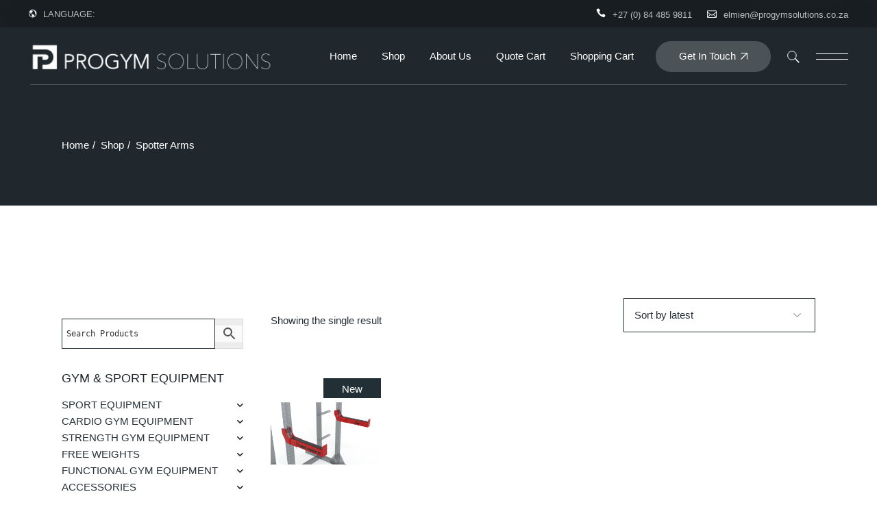

--- FILE ---
content_type: text/html; charset=UTF-8
request_url: https://progymsolutions.co.za/product-tag/spotter-arms/
body_size: 376669
content:
<!DOCTYPE html><html dir="ltr" lang="en-ZA" prefix="og: https://ogp.me/ns#"><head><script data-no-optimize="1">var litespeed_docref=sessionStorage.getItem("litespeed_docref");litespeed_docref&&(Object.defineProperty(document,"referrer",{get:function(){return litespeed_docref}}),sessionStorage.removeItem("litespeed_docref"));</script> <meta charset="UTF-8"><meta name="viewport" content="width=device-width, initial-scale=1, user-scalable=yes"><title>Spotter Arms - Gym Equipment | Online Fitness Store - Progym Solutions</title><meta name="robots" content="max-image-preview:large" /><link rel="canonical" href="https://progymsolutions.co.za/product-tag/spotter-arms/" /><meta name="generator" content="All in One SEO Pro (AIOSEO) 4.8.4.1" /><meta property="og:locale" content="en_US" /><meta property="og:site_name" content="Gym Equipment | Online Fitness Store - Progym Solutions - Gym Equipment South Africa" /><meta property="og:type" content="article" /><meta property="og:title" content="Spotter Arms - Gym Equipment | Online Fitness Store - Progym Solutions" /><meta property="og:url" content="https://progymsolutions.co.za/product-tag/spotter-arms/" /><meta property="article:publisher" content="https://www.facebook.com/profile.php?id=61556693590619" /><meta name="twitter:card" content="summary_large_image" /><meta name="twitter:site" content="@ProgymGym" /><meta name="twitter:title" content="Spotter Arms - Gym Equipment | Online Fitness Store - Progym Solutions" /> <script type="application/ld+json" class="aioseo-schema">{"@context":"https:\/\/schema.org","@graph":[{"@type":"BreadcrumbList","@id":"https:\/\/progymsolutions.co.za\/product-tag\/spotter-arms\/#breadcrumblist","itemListElement":[{"@type":"ListItem","@id":"https:\/\/progymsolutions.co.za#listItem","position":1,"name":"Home","item":"https:\/\/progymsolutions.co.za","nextItem":{"@type":"ListItem","@id":"https:\/\/progymsolutions.co.za\/shop\/#listItem","name":"Shop"}},{"@type":"ListItem","@id":"https:\/\/progymsolutions.co.za\/shop\/#listItem","position":2,"name":"Shop","item":"https:\/\/progymsolutions.co.za\/shop\/","nextItem":{"@type":"ListItem","@id":"https:\/\/progymsolutions.co.za\/product-tag\/spotter-arms\/#listItem","name":"Spotter Arms"},"previousItem":{"@type":"ListItem","@id":"https:\/\/progymsolutions.co.za#listItem","name":"Home"}},{"@type":"ListItem","@id":"https:\/\/progymsolutions.co.za\/product-tag\/spotter-arms\/#listItem","position":3,"name":"Spotter Arms","previousItem":{"@type":"ListItem","@id":"https:\/\/progymsolutions.co.za\/shop\/#listItem","name":"Shop"}}]},{"@type":"CollectionPage","@id":"https:\/\/progymsolutions.co.za\/product-tag\/spotter-arms\/#collectionpage","url":"https:\/\/progymsolutions.co.za\/product-tag\/spotter-arms\/","name":"Spotter Arms - Gym Equipment | Online Fitness Store - Progym Solutions","inLanguage":"en-ZA","isPartOf":{"@id":"https:\/\/progymsolutions.co.za\/#website"},"breadcrumb":{"@id":"https:\/\/progymsolutions.co.za\/product-tag\/spotter-arms\/#breadcrumblist"}},{"@type":"Organization","@id":"https:\/\/progymsolutions.co.za\/#organization","name":"Gym Equipment | Online Fitness Store - Progym Solutions","description":"Discover South Africa's premier destination for high-quality gym equipment! Explore our extensive range of top-notch gear, unbeatable prices, and exceptional service. Transform your fitness journey today with the best gym equipment store in South Africa.","url":"https:\/\/progymsolutions.co.za\/","email":"iban@progymsolutions.co.za","telephone":"+27844859811","logo":{"@type":"ImageObject","url":"https:\/\/progymsolutions.co.za\/wp-content\/uploads\/2024\/02\/LOGO-JUST-BLACK.png","@id":"https:\/\/progymsolutions.co.za\/product-tag\/spotter-arms\/#organizationLogo","width":1793,"height":274},"image":{"@id":"https:\/\/progymsolutions.co.za\/product-tag\/spotter-arms\/#organizationLogo"},"sameAs":["https:\/\/www.facebook.com\/profile.php?id=61556693590619","https:\/\/x.com\/ProgymGym","https:\/\/www.instagram.com\/progymsolutionssa\/","https:\/\/www.tiktok.com\/@progym.solutions","https:\/\/za.pinterest.com\/progymsolutions","https:\/\/www.youtube.com\/@ProgymSolutions","https:\/\/www.linkedin.com\/company\/101906936"]},{"@type":"WebSite","@id":"https:\/\/progymsolutions.co.za\/#website","url":"https:\/\/progymsolutions.co.za\/","name":"Gym Equipment | Online Fitness Store - Progym Solutions","alternateName":"Gym Equipment | Online Fitness Store - Progym Solutions","description":"Gym Equipment South Africa","inLanguage":"en-ZA","publisher":{"@id":"https:\/\/progymsolutions.co.za\/#organization"}}]}</script>  <script type="litespeed/javascript">window._wca=window._wca||[]</script> <link rel='dns-prefetch' href='//assets.pinterest.com' /><link rel='dns-prefetch' href='//stats.wp.com' /><link rel='dns-prefetch' href='//capi-automation.s3.us-east-2.amazonaws.com' /><link rel='dns-prefetch' href='//fonts.googleapis.com' /><link rel="alternate" type="application/rss+xml" title="Gym Equipment | Online Fitness Store - Progym Solutions &raquo; Feed" href="https://progymsolutions.co.za/feed/" /><link rel="alternate" type="application/rss+xml" title="Gym Equipment | Online Fitness Store - Progym Solutions &raquo; Comments Feed" href="https://progymsolutions.co.za/comments/feed/" /><link rel="alternate" type="application/rss+xml" title="Gym Equipment | Online Fitness Store - Progym Solutions &raquo; Spotter Arms Tag Feed" href="https://progymsolutions.co.za/product-tag/spotter-arms/feed/" />
 <script src="//www.googletagmanager.com/gtag/js?id=G-DT2DDGEN9M"  data-cfasync="false" data-wpfc-render="false" type="text/javascript" async></script> <script data-cfasync="false" data-wpfc-render="false" type="text/javascript">var mi_version = '9.11.1';
				var mi_track_user = true;
				var mi_no_track_reason = '';
								var MonsterInsightsDefaultLocations = {"page_location":"https:\/\/progymsolutions.co.za\/product-tag\/spotter-arms\/"};
								if ( typeof MonsterInsightsPrivacyGuardFilter === 'function' ) {
					var MonsterInsightsLocations = (typeof MonsterInsightsExcludeQuery === 'object') ? MonsterInsightsPrivacyGuardFilter( MonsterInsightsExcludeQuery ) : MonsterInsightsPrivacyGuardFilter( MonsterInsightsDefaultLocations );
				} else {
					var MonsterInsightsLocations = (typeof MonsterInsightsExcludeQuery === 'object') ? MonsterInsightsExcludeQuery : MonsterInsightsDefaultLocations;
				}

								var disableStrs = [
										'ga-disable-G-DT2DDGEN9M',
									];

				/* Function to detect opted out users */
				function __gtagTrackerIsOptedOut() {
					for (var index = 0; index < disableStrs.length; index++) {
						if (document.cookie.indexOf(disableStrs[index] + '=true') > -1) {
							return true;
						}
					}

					return false;
				}

				/* Disable tracking if the opt-out cookie exists. */
				if (__gtagTrackerIsOptedOut()) {
					for (var index = 0; index < disableStrs.length; index++) {
						window[disableStrs[index]] = true;
					}
				}

				/* Opt-out function */
				function __gtagTrackerOptout() {
					for (var index = 0; index < disableStrs.length; index++) {
						document.cookie = disableStrs[index] + '=true; expires=Thu, 31 Dec 2099 23:59:59 UTC; path=/';
						window[disableStrs[index]] = true;
					}
				}

				if ('undefined' === typeof gaOptout) {
					function gaOptout() {
						__gtagTrackerOptout();
					}
				}
								window.dataLayer = window.dataLayer || [];

				window.MonsterInsightsDualTracker = {
					helpers: {},
					trackers: {},
				};
				if (mi_track_user) {
					function __gtagDataLayer() {
						dataLayer.push(arguments);
					}

					function __gtagTracker(type, name, parameters) {
						if (!parameters) {
							parameters = {};
						}

						if (parameters.send_to) {
							__gtagDataLayer.apply(null, arguments);
							return;
						}

						if (type === 'event') {
														parameters.send_to = monsterinsights_frontend.v4_id;
							var hookName = name;
							if (typeof parameters['event_category'] !== 'undefined') {
								hookName = parameters['event_category'] + ':' + name;
							}

							if (typeof MonsterInsightsDualTracker.trackers[hookName] !== 'undefined') {
								MonsterInsightsDualTracker.trackers[hookName](parameters);
							} else {
								__gtagDataLayer('event', name, parameters);
							}
							
						} else {
							__gtagDataLayer.apply(null, arguments);
						}
					}

					__gtagTracker('js', new Date());
					__gtagTracker('set', {
						'developer_id.dZGIzZG': true,
											});
					if ( MonsterInsightsLocations.page_location ) {
						__gtagTracker('set', MonsterInsightsLocations);
					}
										__gtagTracker('config', 'G-DT2DDGEN9M', {"forceSSL":"true","link_attribution":"true"} );
										window.gtag = __gtagTracker;										(function () {
						/* https://developers.google.com/analytics/devguides/collection/analyticsjs/ */
						/* ga and __gaTracker compatibility shim. */
						var noopfn = function () {
							return null;
						};
						var newtracker = function () {
							return new Tracker();
						};
						var Tracker = function () {
							return null;
						};
						var p = Tracker.prototype;
						p.get = noopfn;
						p.set = noopfn;
						p.send = function () {
							var args = Array.prototype.slice.call(arguments);
							args.unshift('send');
							__gaTracker.apply(null, args);
						};
						var __gaTracker = function () {
							var len = arguments.length;
							if (len === 0) {
								return;
							}
							var f = arguments[len - 1];
							if (typeof f !== 'object' || f === null || typeof f.hitCallback !== 'function') {
								if ('send' === arguments[0]) {
									var hitConverted, hitObject = false, action;
									if ('event' === arguments[1]) {
										if ('undefined' !== typeof arguments[3]) {
											hitObject = {
												'eventAction': arguments[3],
												'eventCategory': arguments[2],
												'eventLabel': arguments[4],
												'value': arguments[5] ? arguments[5] : 1,
											}
										}
									}
									if ('pageview' === arguments[1]) {
										if ('undefined' !== typeof arguments[2]) {
											hitObject = {
												'eventAction': 'page_view',
												'page_path': arguments[2],
											}
										}
									}
									if (typeof arguments[2] === 'object') {
										hitObject = arguments[2];
									}
									if (typeof arguments[5] === 'object') {
										Object.assign(hitObject, arguments[5]);
									}
									if ('undefined' !== typeof arguments[1].hitType) {
										hitObject = arguments[1];
										if ('pageview' === hitObject.hitType) {
											hitObject.eventAction = 'page_view';
										}
									}
									if (hitObject) {
										action = 'timing' === arguments[1].hitType ? 'timing_complete' : hitObject.eventAction;
										hitConverted = mapArgs(hitObject);
										__gtagTracker('event', action, hitConverted);
									}
								}
								return;
							}

							function mapArgs(args) {
								var arg, hit = {};
								var gaMap = {
									'eventCategory': 'event_category',
									'eventAction': 'event_action',
									'eventLabel': 'event_label',
									'eventValue': 'event_value',
									'nonInteraction': 'non_interaction',
									'timingCategory': 'event_category',
									'timingVar': 'name',
									'timingValue': 'value',
									'timingLabel': 'event_label',
									'page': 'page_path',
									'location': 'page_location',
									'title': 'page_title',
									'referrer' : 'page_referrer',
								};
								for (arg in args) {
																		if (!(!args.hasOwnProperty(arg) || !gaMap.hasOwnProperty(arg))) {
										hit[gaMap[arg]] = args[arg];
									} else {
										hit[arg] = args[arg];
									}
								}
								return hit;
							}

							try {
								f.hitCallback();
							} catch (ex) {
							}
						};
						__gaTracker.create = newtracker;
						__gaTracker.getByName = newtracker;
						__gaTracker.getAll = function () {
							return [];
						};
						__gaTracker.remove = noopfn;
						__gaTracker.loaded = true;
						window['__gaTracker'] = __gaTracker;
					})();
									} else {
										console.log("");
					(function () {
						function __gtagTracker() {
							return null;
						}

						window['__gtagTracker'] = __gtagTracker;
						window['gtag'] = __gtagTracker;
					})();
									}</script> <style id='wp-img-auto-sizes-contain-inline-css' type='text/css'>img:is([sizes=auto i],[sizes^="auto," i]){contain-intrinsic-size:3000px 1500px}
/*# sourceURL=wp-img-auto-sizes-contain-inline-css */</style><link data-optimized="2" rel="stylesheet" href="https://progymsolutions.co.za/wp-content/litespeed/css/5365a347a3acb37cb2c8fcb87e25cc06.css?ver=c355c" /><style id='font-awesome-inline-css' type='text/css'>[data-font="FontAwesome"]:before {font-family: 'FontAwesome' !important;content: attr(data-icon) !important;speak: none !important;font-weight: normal !important;font-variant: normal !important;text-transform: none !important;line-height: 1 !important;font-style: normal !important;-webkit-font-smoothing: antialiased !important;-moz-osx-font-smoothing: grayscale !important;}
/*# sourceURL=font-awesome-inline-css */</style><style id='wp-block-library-inline-css' type='text/css'>:root{--wp-block-synced-color:#7a00df;--wp-block-synced-color--rgb:122,0,223;--wp-bound-block-color:var(--wp-block-synced-color);--wp-editor-canvas-background:#ddd;--wp-admin-theme-color:#007cba;--wp-admin-theme-color--rgb:0,124,186;--wp-admin-theme-color-darker-10:#006ba1;--wp-admin-theme-color-darker-10--rgb:0,107,160.5;--wp-admin-theme-color-darker-20:#005a87;--wp-admin-theme-color-darker-20--rgb:0,90,135;--wp-admin-border-width-focus:2px}@media (min-resolution:192dpi){:root{--wp-admin-border-width-focus:1.5px}}.wp-element-button{cursor:pointer}:root .has-very-light-gray-background-color{background-color:#eee}:root .has-very-dark-gray-background-color{background-color:#313131}:root .has-very-light-gray-color{color:#eee}:root .has-very-dark-gray-color{color:#313131}:root .has-vivid-green-cyan-to-vivid-cyan-blue-gradient-background{background:linear-gradient(135deg,#00d084,#0693e3)}:root .has-purple-crush-gradient-background{background:linear-gradient(135deg,#34e2e4,#4721fb 50%,#ab1dfe)}:root .has-hazy-dawn-gradient-background{background:linear-gradient(135deg,#faaca8,#dad0ec)}:root .has-subdued-olive-gradient-background{background:linear-gradient(135deg,#fafae1,#67a671)}:root .has-atomic-cream-gradient-background{background:linear-gradient(135deg,#fdd79a,#004a59)}:root .has-nightshade-gradient-background{background:linear-gradient(135deg,#330968,#31cdcf)}:root .has-midnight-gradient-background{background:linear-gradient(135deg,#020381,#2874fc)}:root{--wp--preset--font-size--normal:16px;--wp--preset--font-size--huge:42px}.has-regular-font-size{font-size:1em}.has-larger-font-size{font-size:2.625em}.has-normal-font-size{font-size:var(--wp--preset--font-size--normal)}.has-huge-font-size{font-size:var(--wp--preset--font-size--huge)}.has-text-align-center{text-align:center}.has-text-align-left{text-align:left}.has-text-align-right{text-align:right}.has-fit-text{white-space:nowrap!important}#end-resizable-editor-section{display:none}.aligncenter{clear:both}.items-justified-left{justify-content:flex-start}.items-justified-center{justify-content:center}.items-justified-right{justify-content:flex-end}.items-justified-space-between{justify-content:space-between}.screen-reader-text{border:0;clip-path:inset(50%);height:1px;margin:-1px;overflow:hidden;padding:0;position:absolute;width:1px;word-wrap:normal!important}.screen-reader-text:focus{background-color:#ddd;clip-path:none;color:#444;display:block;font-size:1em;height:auto;left:5px;line-height:normal;padding:15px 23px 14px;text-decoration:none;top:5px;width:auto;z-index:100000}html :where(.has-border-color){border-style:solid}html :where([style*=border-top-color]){border-top-style:solid}html :where([style*=border-right-color]){border-right-style:solid}html :where([style*=border-bottom-color]){border-bottom-style:solid}html :where([style*=border-left-color]){border-left-style:solid}html :where([style*=border-width]){border-style:solid}html :where([style*=border-top-width]){border-top-style:solid}html :where([style*=border-right-width]){border-right-style:solid}html :where([style*=border-bottom-width]){border-bottom-style:solid}html :where([style*=border-left-width]){border-left-style:solid}html :where(img[class*=wp-image-]){height:auto;max-width:100%}:where(figure){margin:0 0 1em}html :where(.is-position-sticky){--wp-admin--admin-bar--position-offset:var(--wp-admin--admin-bar--height,0px)}@media screen and (max-width:600px){html :where(.is-position-sticky){--wp-admin--admin-bar--position-offset:0px}}

/*# sourceURL=wp-block-library-inline-css */</style><style id='wp-block-columns-inline-css' type='text/css'>.wp-block-columns{box-sizing:border-box;display:flex;flex-wrap:wrap!important}@media (min-width:782px){.wp-block-columns{flex-wrap:nowrap!important}}.wp-block-columns{align-items:normal!important}.wp-block-columns.are-vertically-aligned-top{align-items:flex-start}.wp-block-columns.are-vertically-aligned-center{align-items:center}.wp-block-columns.are-vertically-aligned-bottom{align-items:flex-end}@media (max-width:781px){.wp-block-columns:not(.is-not-stacked-on-mobile)>.wp-block-column{flex-basis:100%!important}}@media (min-width:782px){.wp-block-columns:not(.is-not-stacked-on-mobile)>.wp-block-column{flex-basis:0;flex-grow:1}.wp-block-columns:not(.is-not-stacked-on-mobile)>.wp-block-column[style*=flex-basis]{flex-grow:0}}.wp-block-columns.is-not-stacked-on-mobile{flex-wrap:nowrap!important}.wp-block-columns.is-not-stacked-on-mobile>.wp-block-column{flex-basis:0;flex-grow:1}.wp-block-columns.is-not-stacked-on-mobile>.wp-block-column[style*=flex-basis]{flex-grow:0}:where(.wp-block-columns){margin-bottom:1.75em}:where(.wp-block-columns.has-background){padding:1.25em 2.375em}.wp-block-column{flex-grow:1;min-width:0;overflow-wrap:break-word;word-break:break-word}.wp-block-column.is-vertically-aligned-top{align-self:flex-start}.wp-block-column.is-vertically-aligned-center{align-self:center}.wp-block-column.is-vertically-aligned-bottom{align-self:flex-end}.wp-block-column.is-vertically-aligned-stretch{align-self:stretch}.wp-block-column.is-vertically-aligned-bottom,.wp-block-column.is-vertically-aligned-center,.wp-block-column.is-vertically-aligned-top{width:100%}
/*# sourceURL=https://progymsolutions.co.za/wp-includes/blocks/columns/style.min.css */</style><style id='wp-block-group-inline-css' type='text/css'>.wp-block-group{box-sizing:border-box}:where(.wp-block-group.wp-block-group-is-layout-constrained){position:relative}
/*# sourceURL=https://progymsolutions.co.za/wp-includes/blocks/group/style.min.css */</style><style id='global-styles-inline-css' type='text/css'>:root{--wp--preset--aspect-ratio--square: 1;--wp--preset--aspect-ratio--4-3: 4/3;--wp--preset--aspect-ratio--3-4: 3/4;--wp--preset--aspect-ratio--3-2: 3/2;--wp--preset--aspect-ratio--2-3: 2/3;--wp--preset--aspect-ratio--16-9: 16/9;--wp--preset--aspect-ratio--9-16: 9/16;--wp--preset--color--black: #000000;--wp--preset--color--cyan-bluish-gray: #abb8c3;--wp--preset--color--white: #ffffff;--wp--preset--color--pale-pink: #f78da7;--wp--preset--color--vivid-red: #cf2e2e;--wp--preset--color--luminous-vivid-orange: #ff6900;--wp--preset--color--luminous-vivid-amber: #fcb900;--wp--preset--color--light-green-cyan: #7bdcb5;--wp--preset--color--vivid-green-cyan: #00d084;--wp--preset--color--pale-cyan-blue: #8ed1fc;--wp--preset--color--vivid-cyan-blue: #0693e3;--wp--preset--color--vivid-purple: #9b51e0;--wp--preset--gradient--vivid-cyan-blue-to-vivid-purple: linear-gradient(135deg,rgb(6,147,227) 0%,rgb(155,81,224) 100%);--wp--preset--gradient--light-green-cyan-to-vivid-green-cyan: linear-gradient(135deg,rgb(122,220,180) 0%,rgb(0,208,130) 100%);--wp--preset--gradient--luminous-vivid-amber-to-luminous-vivid-orange: linear-gradient(135deg,rgb(252,185,0) 0%,rgb(255,105,0) 100%);--wp--preset--gradient--luminous-vivid-orange-to-vivid-red: linear-gradient(135deg,rgb(255,105,0) 0%,rgb(207,46,46) 100%);--wp--preset--gradient--very-light-gray-to-cyan-bluish-gray: linear-gradient(135deg,rgb(238,238,238) 0%,rgb(169,184,195) 100%);--wp--preset--gradient--cool-to-warm-spectrum: linear-gradient(135deg,rgb(74,234,220) 0%,rgb(151,120,209) 20%,rgb(207,42,186) 40%,rgb(238,44,130) 60%,rgb(251,105,98) 80%,rgb(254,248,76) 100%);--wp--preset--gradient--blush-light-purple: linear-gradient(135deg,rgb(255,206,236) 0%,rgb(152,150,240) 100%);--wp--preset--gradient--blush-bordeaux: linear-gradient(135deg,rgb(254,205,165) 0%,rgb(254,45,45) 50%,rgb(107,0,62) 100%);--wp--preset--gradient--luminous-dusk: linear-gradient(135deg,rgb(255,203,112) 0%,rgb(199,81,192) 50%,rgb(65,88,208) 100%);--wp--preset--gradient--pale-ocean: linear-gradient(135deg,rgb(255,245,203) 0%,rgb(182,227,212) 50%,rgb(51,167,181) 100%);--wp--preset--gradient--electric-grass: linear-gradient(135deg,rgb(202,248,128) 0%,rgb(113,206,126) 100%);--wp--preset--gradient--midnight: linear-gradient(135deg,rgb(2,3,129) 0%,rgb(40,116,252) 100%);--wp--preset--font-size--small: 13px;--wp--preset--font-size--medium: 20px;--wp--preset--font-size--large: 36px;--wp--preset--font-size--x-large: 42px;--wp--preset--spacing--20: 0.44rem;--wp--preset--spacing--30: 0.67rem;--wp--preset--spacing--40: 1rem;--wp--preset--spacing--50: 1.5rem;--wp--preset--spacing--60: 2.25rem;--wp--preset--spacing--70: 3.38rem;--wp--preset--spacing--80: 5.06rem;--wp--preset--shadow--natural: 6px 6px 9px rgba(0, 0, 0, 0.2);--wp--preset--shadow--deep: 12px 12px 50px rgba(0, 0, 0, 0.4);--wp--preset--shadow--sharp: 6px 6px 0px rgba(0, 0, 0, 0.2);--wp--preset--shadow--outlined: 6px 6px 0px -3px rgb(255, 255, 255), 6px 6px rgb(0, 0, 0);--wp--preset--shadow--crisp: 6px 6px 0px rgb(0, 0, 0);}:where(.is-layout-flex){gap: 0.5em;}:where(.is-layout-grid){gap: 0.5em;}body .is-layout-flex{display: flex;}.is-layout-flex{flex-wrap: wrap;align-items: center;}.is-layout-flex > :is(*, div){margin: 0;}body .is-layout-grid{display: grid;}.is-layout-grid > :is(*, div){margin: 0;}:where(.wp-block-columns.is-layout-flex){gap: 2em;}:where(.wp-block-columns.is-layout-grid){gap: 2em;}:where(.wp-block-post-template.is-layout-flex){gap: 1.25em;}:where(.wp-block-post-template.is-layout-grid){gap: 1.25em;}.has-black-color{color: var(--wp--preset--color--black) !important;}.has-cyan-bluish-gray-color{color: var(--wp--preset--color--cyan-bluish-gray) !important;}.has-white-color{color: var(--wp--preset--color--white) !important;}.has-pale-pink-color{color: var(--wp--preset--color--pale-pink) !important;}.has-vivid-red-color{color: var(--wp--preset--color--vivid-red) !important;}.has-luminous-vivid-orange-color{color: var(--wp--preset--color--luminous-vivid-orange) !important;}.has-luminous-vivid-amber-color{color: var(--wp--preset--color--luminous-vivid-amber) !important;}.has-light-green-cyan-color{color: var(--wp--preset--color--light-green-cyan) !important;}.has-vivid-green-cyan-color{color: var(--wp--preset--color--vivid-green-cyan) !important;}.has-pale-cyan-blue-color{color: var(--wp--preset--color--pale-cyan-blue) !important;}.has-vivid-cyan-blue-color{color: var(--wp--preset--color--vivid-cyan-blue) !important;}.has-vivid-purple-color{color: var(--wp--preset--color--vivid-purple) !important;}.has-black-background-color{background-color: var(--wp--preset--color--black) !important;}.has-cyan-bluish-gray-background-color{background-color: var(--wp--preset--color--cyan-bluish-gray) !important;}.has-white-background-color{background-color: var(--wp--preset--color--white) !important;}.has-pale-pink-background-color{background-color: var(--wp--preset--color--pale-pink) !important;}.has-vivid-red-background-color{background-color: var(--wp--preset--color--vivid-red) !important;}.has-luminous-vivid-orange-background-color{background-color: var(--wp--preset--color--luminous-vivid-orange) !important;}.has-luminous-vivid-amber-background-color{background-color: var(--wp--preset--color--luminous-vivid-amber) !important;}.has-light-green-cyan-background-color{background-color: var(--wp--preset--color--light-green-cyan) !important;}.has-vivid-green-cyan-background-color{background-color: var(--wp--preset--color--vivid-green-cyan) !important;}.has-pale-cyan-blue-background-color{background-color: var(--wp--preset--color--pale-cyan-blue) !important;}.has-vivid-cyan-blue-background-color{background-color: var(--wp--preset--color--vivid-cyan-blue) !important;}.has-vivid-purple-background-color{background-color: var(--wp--preset--color--vivid-purple) !important;}.has-black-border-color{border-color: var(--wp--preset--color--black) !important;}.has-cyan-bluish-gray-border-color{border-color: var(--wp--preset--color--cyan-bluish-gray) !important;}.has-white-border-color{border-color: var(--wp--preset--color--white) !important;}.has-pale-pink-border-color{border-color: var(--wp--preset--color--pale-pink) !important;}.has-vivid-red-border-color{border-color: var(--wp--preset--color--vivid-red) !important;}.has-luminous-vivid-orange-border-color{border-color: var(--wp--preset--color--luminous-vivid-orange) !important;}.has-luminous-vivid-amber-border-color{border-color: var(--wp--preset--color--luminous-vivid-amber) !important;}.has-light-green-cyan-border-color{border-color: var(--wp--preset--color--light-green-cyan) !important;}.has-vivid-green-cyan-border-color{border-color: var(--wp--preset--color--vivid-green-cyan) !important;}.has-pale-cyan-blue-border-color{border-color: var(--wp--preset--color--pale-cyan-blue) !important;}.has-vivid-cyan-blue-border-color{border-color: var(--wp--preset--color--vivid-cyan-blue) !important;}.has-vivid-purple-border-color{border-color: var(--wp--preset--color--vivid-purple) !important;}.has-vivid-cyan-blue-to-vivid-purple-gradient-background{background: var(--wp--preset--gradient--vivid-cyan-blue-to-vivid-purple) !important;}.has-light-green-cyan-to-vivid-green-cyan-gradient-background{background: var(--wp--preset--gradient--light-green-cyan-to-vivid-green-cyan) !important;}.has-luminous-vivid-amber-to-luminous-vivid-orange-gradient-background{background: var(--wp--preset--gradient--luminous-vivid-amber-to-luminous-vivid-orange) !important;}.has-luminous-vivid-orange-to-vivid-red-gradient-background{background: var(--wp--preset--gradient--luminous-vivid-orange-to-vivid-red) !important;}.has-very-light-gray-to-cyan-bluish-gray-gradient-background{background: var(--wp--preset--gradient--very-light-gray-to-cyan-bluish-gray) !important;}.has-cool-to-warm-spectrum-gradient-background{background: var(--wp--preset--gradient--cool-to-warm-spectrum) !important;}.has-blush-light-purple-gradient-background{background: var(--wp--preset--gradient--blush-light-purple) !important;}.has-blush-bordeaux-gradient-background{background: var(--wp--preset--gradient--blush-bordeaux) !important;}.has-luminous-dusk-gradient-background{background: var(--wp--preset--gradient--luminous-dusk) !important;}.has-pale-ocean-gradient-background{background: var(--wp--preset--gradient--pale-ocean) !important;}.has-electric-grass-gradient-background{background: var(--wp--preset--gradient--electric-grass) !important;}.has-midnight-gradient-background{background: var(--wp--preset--gradient--midnight) !important;}.has-small-font-size{font-size: var(--wp--preset--font-size--small) !important;}.has-medium-font-size{font-size: var(--wp--preset--font-size--medium) !important;}.has-large-font-size{font-size: var(--wp--preset--font-size--large) !important;}.has-x-large-font-size{font-size: var(--wp--preset--font-size--x-large) !important;}
:where(.wp-block-columns.is-layout-flex){gap: 2em;}:where(.wp-block-columns.is-layout-grid){gap: 2em;}
/*# sourceURL=global-styles-inline-css */</style><style id='core-block-supports-inline-css' type='text/css'>.wp-container-core-columns-is-layout-9d6595d7{flex-wrap:nowrap;}.wp-container-core-group-is-layout-063b2483 > :where(:not(.alignleft):not(.alignright):not(.alignfull)){max-width:90%;margin-left:0 !important;margin-right:auto !important;}.wp-container-core-group-is-layout-063b2483 > .alignwide{max-width:90%;}.wp-container-core-group-is-layout-063b2483 .alignfull{max-width:none;}.wp-container-core-group-is-layout-ba115e5e > :where(:not(.alignleft):not(.alignright):not(.alignfull)){max-width:370px;margin-left:0 !important;margin-right:auto !important;}.wp-container-core-group-is-layout-ba115e5e > .alignwide{max-width:370px;}.wp-container-core-group-is-layout-ba115e5e .alignfull{max-width:none;}.wp-container-core-group-is-layout-763e0d2d > :where(:not(.alignleft):not(.alignright):not(.alignfull)){max-width:70%;margin-left:0 !important;margin-right:auto !important;}.wp-container-core-group-is-layout-763e0d2d > .alignwide{max-width:70%;}.wp-container-core-group-is-layout-763e0d2d .alignfull{max-width:none;}
/*# sourceURL=core-block-supports-inline-css */</style><style id='classic-theme-styles-inline-css' type='text/css'>/*! This file is auto-generated */
.wp-block-button__link{color:#fff;background-color:#32373c;border-radius:9999px;box-shadow:none;text-decoration:none;padding:calc(.667em + 2px) calc(1.333em + 2px);font-size:1.125em}.wp-block-file__button{background:#32373c;color:#fff;text-decoration:none}
/*# sourceURL=/wp-includes/css/classic-themes.min.css */</style><style id='qi-blocks-main-inline-css' type='text/css'>body  .qodef-widget-block-978b67f7 .qi-block-section-title .qodef-m-title{color: rgba(133,151,155,1);margin-top: 0px;margin-right: 0px;margin-bottom: 16px;margin-left: 0px;} body  .qodef-widget-block-0516608c .qi-block-section-title .qodef-m-title{color: rgba(133,151,155,1);margin-top: 0px;margin-right: 0px;margin-bottom: 16px;margin-left: 0px;} body  .qodef-widget-block-b8865a4b .qi-block-section-title .qodef-m-title{color: rgba(133,151,155,1);margin-top: 0px;margin-right: 0px;margin-bottom: 16px;margin-left: 0px;} body  .qodef-widget-block-9f295275 .qi-block-section-title .qodef-m-title{color: rgba(133,151,155,1);margin-top: 0px;margin-right: 0px;margin-bottom: 16px;margin-left: 0px;} body  .qodef-widget-block-1ba4ce7a .qi-block-single-image{text-align: left;} body  .qodef-widget-block-1ba4ce7a .qi-block-single-image img, .qodef-widget-block-1ba4ce7a .qi-block-single-image svg{width: 50%;} body  .qodef-widget-block-a89f9e56 .qi-block-single-image{text-align: left;} body  .qodef-widget-block-a89f9e56 .qi-block-single-image img, .qodef-widget-block-a89f9e56 .qi-block-single-image svg{width: 50%;}
/*# sourceURL=qi-blocks-main-inline-css */</style><style id='woocommerce-inline-inline-css' type='text/css'>.woocommerce form .form-row .required { visibility: visible; }
/*# sourceURL=woocommerce-inline-inline-css */</style><style id='leroux-style-inline-css' type='text/css'>#qodef-page-outer { margin-top: -124px;}#qodef-page-footer-top-area-inner { padding-bottom: 10px;}#qodef-page-footer-bottom-area-inner { padding-top: 0px;padding-bottom: 90px;}#qodef-page-inner { padding: 135px 0px 131px 0px;}@media only screen and (max-width: 1024px) { #qodef-page-inner { padding: 135px 0px 131px 0px;}}.qodef-header-sticky .qodef-header-sticky-inner { padding-left: 42px;padding-right: 42px;}#qodef-top-area { background-color: rgba(0,0,0,0.2);}#qodef-top-area-inner { height: 40px;padding-left: 42px;padding-right: 42px;}#qodef-page-header .qodef-header-logo-link { height: 55px;}#qodef-page-mobile-header .qodef-mobile-header-logo-link { height: 23px;}.qodef-search-cover-form { top: -40px;height: calc( 100% + 40px );}.qodef-page-title { height: 300px;background-color: #20282d;}.qodef-page-title .qodef-m-content { padding-top: 124px;}.qodef-page-title .qodef-m-title { color: #ffffff;}@media only screen and (max-width: 1024px) { .qodef-page-title { height: 200px;}}.qodef-header--standard #qodef-page-header { background-color: rgba(99,99,99,0);}.qodef-header--standard #qodef-page-header-inner { padding-left: 42px;padding-right: 42px;}.qodef-header--standard #qodef-page-header-inner:after { border-bottom-color: rgba(255,255,255,0.22);border-bottom-width: 1px;}
/*# sourceURL=leroux-style-inline-css */</style><style id='yith_ywraq_frontend-inline-css' type='text/css'>:root {
		--ywraq_layout_button_bg_color: #223035;
		--ywraq_layout_button_bg_color_hover: rgb(107,109,109);
		--ywraq_layout_button_border_color: #223035;
		--ywraq_layout_button_border_color_hover: rgb(107,109,109);
		--ywraq_layout_button_color: #ffffff;
		--ywraq_layout_button_color_hover: #ffffff;
		
		--ywraq_checkout_button_bg_color: rgb(34,48,53);
		--ywraq_checkout_button_bg_color_hover: rgb(107,109,109);
		--ywraq_checkout_button_border_color: rgb(34,48,53);
		--ywraq_checkout_button_border_color_hover: rgb(107,109,109);
		--ywraq_checkout_button_color: #ffffff;
		--ywraq_checkout_button_color_hover: #ffffff;
		
		--ywraq_accept_button_bg_color: rgb(34,48,53);
		--ywraq_accept_button_bg_color_hover: rgb(107,109,109);
		--ywraq_accept_button_border_color: rgb(34,48,53);
		--ywraq_accept_button_border_color_hover: rgb(107,109,109);
		--ywraq_accept_button_color: #ffffff;
		--ywraq_accept_button_color_hover: #ffffff;
		
		--ywraq_reject_button_bg_color: transparent;
		--ywraq_reject_button_bg_color_hover: #CC2B2B;
		--ywraq_reject_button_border_color: #CC2B2B;
		--ywraq_reject_button_border_color_hover: #CC2B2B;
		--ywraq_reject_button_color: #CC2B2B;
		--ywraq_reject_button_color_hover: #ffffff;
		}		

/*# sourceURL=yith_ywraq_frontend-inline-css */</style> <script type="litespeed/javascript" data-src="https://progymsolutions.co.za/wp-includes/js/jquery/jquery.min.js" id="jquery-core-js"></script> <script type="litespeed/javascript" data-src="https://progymsolutions.co.za/wp-content/plugins/google-analytics-for-wordpress/assets/js/frontend-gtag.min.js" id="monsterinsights-frontend-script-js" data-wp-strategy="async"></script> <script data-cfasync="false" data-wpfc-render="false" type="text/javascript" id='monsterinsights-frontend-script-js-extra'>/*  */
var monsterinsights_frontend = {"js_events_tracking":"true","download_extensions":"doc,pdf,ppt,zip,xls,docx,pptx,xlsx","inbound_paths":"[{\"path\":\"\\\/go\\\/\",\"label\":\"affiliate\"},{\"path\":\"\\\/recommend\\\/\",\"label\":\"affiliate\"}]","home_url":"https:\/\/progymsolutions.co.za","hash_tracking":"false","v4_id":"G-DT2DDGEN9M"};/*  */</script> <script id="wc-add-to-cart-js-extra" type="litespeed/javascript">var wc_add_to_cart_params={"ajax_url":"/wp-admin/admin-ajax.php","wc_ajax_url":"/?wc-ajax=%%endpoint%%","i18n_view_cart":"View basket","cart_url":"https://progymsolutions.co.za/basket/","is_cart":"","cart_redirect_after_add":"no"}</script> <script id="woocommerce-js-extra" type="litespeed/javascript">var woocommerce_params={"ajax_url":"/wp-admin/admin-ajax.php","wc_ajax_url":"/?wc-ajax=%%endpoint%%","i18n_password_show":"Show password","i18n_password_hide":"Hide password"}</script> <script type="text/javascript" src="https://stats.wp.com/s-202604.js" id="woocommerce-analytics-js" defer="defer" data-wp-strategy="defer"></script> <link rel="https://api.w.org/" href="https://progymsolutions.co.za/wp-json/" /><link rel="alternate" title="JSON" type="application/json" href="https://progymsolutions.co.za/wp-json/wp/v2/product_tag/173" /><link rel="EditURI" type="application/rsd+xml" title="RSD" href="https://progymsolutions.co.za/xmlrpc.php?rsd" /><style>img#wpstats{display:none}</style><style type="text/css" id="iksm-dynamic-style"></style><meta name="google-site-verification" content="VBN3hV2EsFla84IH-ewsWtpNPj1j1ILgn9bQqrT2Ato" />
<noscript><style>.woocommerce-product-gallery{ opacity: 1 !important; }</style></noscript><meta name="generator" content="Elementor 3.32.5; features: e_font_icon_svg, additional_custom_breakpoints; settings: css_print_method-external, google_font-enabled, font_display-swap"> <script  type="litespeed/javascript">!function(f,b,e,v,n,t,s){if(f.fbq)return;n=f.fbq=function(){n.callMethod?n.callMethod.apply(n,arguments):n.queue.push(arguments)};if(!f._fbq)f._fbq=n;n.push=n;n.loaded=!0;n.version='2.0';n.queue=[];t=b.createElement(e);t.async=!0;t.src=v;s=b.getElementsByTagName(e)[0];s.parentNode.insertBefore(t,s)}(window,document,'script','https://connect.facebook.net/en_US/fbevents.js')</script>  <script  type="litespeed/javascript">fbq('init','7096160273828402',{},{"agent":"woocommerce_1-10.3.7-3.5.12"});document.addEventListener('DOMContentLiteSpeedLoaded',function(){document.body.insertAdjacentHTML('beforeend','<div class=\"wc-facebook-pixel-event-placeholder\"></div>')},!1)</script> <style>.e-con.e-parent:nth-of-type(n+4):not(.e-lazyloaded):not(.e-no-lazyload),
				.e-con.e-parent:nth-of-type(n+4):not(.e-lazyloaded):not(.e-no-lazyload) * {
					background-image: none !important;
				}
				@media screen and (max-height: 1024px) {
					.e-con.e-parent:nth-of-type(n+3):not(.e-lazyloaded):not(.e-no-lazyload),
					.e-con.e-parent:nth-of-type(n+3):not(.e-lazyloaded):not(.e-no-lazyload) * {
						background-image: none !important;
					}
				}
				@media screen and (max-height: 640px) {
					.e-con.e-parent:nth-of-type(n+2):not(.e-lazyloaded):not(.e-no-lazyload),
					.e-con.e-parent:nth-of-type(n+2):not(.e-lazyloaded):not(.e-no-lazyload) * {
						background-image: none !important;
					}
				}</style><meta name="generator" content="Powered by Slider Revolution 6.6.14 - responsive, Mobile-Friendly Slider Plugin for WordPress with comfortable drag and drop interface." /><link rel="icon" href="https://progymsolutions.co.za/wp-content/uploads/2024/03/cropped-just-logo-white-32x32.png" sizes="32x32" /><link rel="icon" href="https://progymsolutions.co.za/wp-content/uploads/2024/03/cropped-just-logo-white-192x192.png" sizes="192x192" /><link rel="apple-touch-icon" href="https://progymsolutions.co.za/wp-content/uploads/2024/03/cropped-just-logo-white-180x180.png" /><meta name="msapplication-TileImage" content="https://progymsolutions.co.za/wp-content/uploads/2024/03/cropped-just-logo-white-270x270.png" /> <script type="litespeed/javascript">function setREVStartSize(e){window.RSIW=window.RSIW===undefined?window.innerWidth:window.RSIW;window.RSIH=window.RSIH===undefined?window.innerHeight:window.RSIH;try{var pw=document.getElementById(e.c).parentNode.offsetWidth,newh;pw=pw===0||isNaN(pw)||(e.l=="fullwidth"||e.layout=="fullwidth")?window.RSIW:pw;e.tabw=e.tabw===undefined?0:parseInt(e.tabw);e.thumbw=e.thumbw===undefined?0:parseInt(e.thumbw);e.tabh=e.tabh===undefined?0:parseInt(e.tabh);e.thumbh=e.thumbh===undefined?0:parseInt(e.thumbh);e.tabhide=e.tabhide===undefined?0:parseInt(e.tabhide);e.thumbhide=e.thumbhide===undefined?0:parseInt(e.thumbhide);e.mh=e.mh===undefined||e.mh==""||e.mh==="auto"?0:parseInt(e.mh,0);if(e.layout==="fullscreen"||e.l==="fullscreen")
newh=Math.max(e.mh,window.RSIH);else{e.gw=Array.isArray(e.gw)?e.gw:[e.gw];for(var i in e.rl)if(e.gw[i]===undefined||e.gw[i]===0)e.gw[i]=e.gw[i-1];e.gh=e.el===undefined||e.el===""||(Array.isArray(e.el)&&e.el.length==0)?e.gh:e.el;e.gh=Array.isArray(e.gh)?e.gh:[e.gh];for(var i in e.rl)if(e.gh[i]===undefined||e.gh[i]===0)e.gh[i]=e.gh[i-1];var nl=new Array(e.rl.length),ix=0,sl;e.tabw=e.tabhide>=pw?0:e.tabw;e.thumbw=e.thumbhide>=pw?0:e.thumbw;e.tabh=e.tabhide>=pw?0:e.tabh;e.thumbh=e.thumbhide>=pw?0:e.thumbh;for(var i in e.rl)nl[i]=e.rl[i]<window.RSIW?0:e.rl[i];sl=nl[0];for(var i in nl)if(sl>nl[i]&&nl[i]>0){sl=nl[i];ix=i}
var m=pw>(e.gw[ix]+e.tabw+e.thumbw)?1:(pw-(e.tabw+e.thumbw))/(e.gw[ix]);newh=(e.gh[ix]*m)+(e.tabh+e.thumbh)}
var el=document.getElementById(e.c);if(el!==null&&el)el.style.height=newh+"px";el=document.getElementById(e.c+"_wrapper");if(el!==null&&el){el.style.height=newh+"px";el.style.display="block"}}catch(e){console.log("Failure at Presize of Slider:"+e)}}</script> <style id='rs-plugin-settings-inline-css' type='text/css'>#rs-demo-id {}
/*# sourceURL=rs-plugin-settings-inline-css */</style></head><body data-rsssl=1 class="archive tax-product_tag term-spotter-arms term-173 wp-theme-leroux theme-leroux qi-blocks-1.4.3 qodef-gutenberg--no-touch qode-framework-1.2.2 woocommerce woocommerce-page woocommerce-no-js qodef-qi--no-touch qi-addons-for-elementor-1.9.5 qodef-back-to-top--enabled  qodef-fullscreen-menu-logo--light qodef-header--standard qodef-header-appearance--sticky qodef-header--transparent qodef-mobile-header--side-area qodef-mobile-header-appearance--sticky qodef-drop-down-second--full-width qodef-drop-down-second--default leroux-core-1.0.2 leroux-1.0.2 qodef-content-grid-1300 qodef-header-standard--right qodef-search--covers-header elementor-default elementor-kit-8" itemscope itemtype="https://schema.org/WebPage">
<a class="skip-link screen-reader-text" href="#qodef-page-content">Skip to the content</a><div id="qodef-page-wrapper" class=""><div id="qodef-top-area" class="qodef-background--blur"><div id="qodef-top-area-inner" ><div class="qodef-widget-holder qodef--left"><div id="leroux_core_icon-2" class="widget widget_leroux_core_icon qodef-top-bar-widget"><span class="qodef-shortcode qodef-m  qodef-icon-holder qodef-size--default qodef-layout--normal"  style="margin: 0px 10px 0px 0px">			<span class="qodef-icon-ionicons ion-md-globe qodef-icon qodef-e" style="font-size: 14px" ></span>	</span></div><div id="block-17" class="widget widget_block qodef-top-bar-widget"><p style="font-size: 13px; color: #ffffffb3;">LANGUAGE:</p></div><div id="leroux_core_separator-7" class="widget widget_leroux_core_separator qodef-top-bar-widget"><div class="qodef-shortcode qodef-m  qodef-separator clear  "><div class="qodef-m-line" style="border-color: #ffffff00;width: 22px;border-bottom-width: 0px;margin-top: 0px;margin-bottom: 0px"></div></div></div><div id="gtranslate-2" class="widget widget_gtranslate qodef-top-bar-widget"><div class="gtranslate_wrapper" id="gt-wrapper-47543016"></div></div></div><div class="qodef-widget-holder qodef--right"><div id="leroux_core_icon-5" class="widget widget_leroux_core_icon qodef-top-bar-widget"><span class="qodef-shortcode qodef-m  qodef-icon-holder qodef-size--default qodef-layout--normal"  style="top: -1px;margin: 0px 10px 0px 0px ">			<span class="qodef-icon-elegant-icons icon_phone qodef-icon qodef-e" style="font-size: 14px" ></span>	</span></div><div id="block-80" class="widget widget_block qodef-top-bar-widget"><a style="font-size: 13px; color: #ffffffb3;"tel:+27 (0) 84 485 9811">+27 (0) 84 485 9811</a></div><div id="leroux_core_separator-28" class="widget widget_leroux_core_separator qodef-top-bar-widget"><div class="qodef-shortcode qodef-m  qodef-separator clear  "><div class="qodef-m-line" style="border-color: #ffffff00;width: 22px;border-bottom-width: 0px;margin-top: 0px;margin-bottom: 0px"></div></div></div><div id="leroux_core_icon-6" class="widget widget_leroux_core_icon qodef-top-bar-widget"><span class="qodef-shortcode qodef-m  qodef-icon-holder qodef-size--default qodef-layout--normal"  style="top: -1px;margin: 0px 10px 0px 0px ">			<span class="qodef-icon-elegant-icons icon_mail_alt qodef-icon qodef-e" style="font-size: 14px" ></span>	</span></div><div id="block-19" class="widget widget_block qodef-top-bar-widget"><a style="font-size: 13px; color: #ffffffb3;" href="mailto:elmien@progymsolutions.co.za">elmien@progymsolutions.co.za</a></div></div></div></div><header id="qodef-page-header"  role="banner"><div id="qodef-page-header-inner" class=" qodef-skin--light">
<a itemprop="url" class="qodef-header-logo-link qodef-height--set qodef-source--image" href="https://progymsolutions.co.za/" rel="home">
<img data-lazyloaded="1" src="[data-uri]" width="1793" height="274" data-src="https://progymsolutions.co.za/wp-content/uploads/2024/02/LOGO-JUST-BLACK.png" class="qodef-header-logo-image qodef--main" alt="logo main" itemprop="image" data-srcset="https://progymsolutions.co.za/wp-content/uploads/2024/02/LOGO-JUST-BLACK.png 1793w, https://progymsolutions.co.za/wp-content/uploads/2024/02/LOGO-JUST-BLACK-600x92.png 600w, https://progymsolutions.co.za/wp-content/uploads/2024/02/LOGO-JUST-BLACK-300x46.png 300w, https://progymsolutions.co.za/wp-content/uploads/2024/02/LOGO-JUST-BLACK-1024x156.png 1024w, https://progymsolutions.co.za/wp-content/uploads/2024/02/LOGO-JUST-BLACK-768x117.png 768w, https://progymsolutions.co.za/wp-content/uploads/2024/02/LOGO-JUST-BLACK-1536x235.png 1536w" data-sizes="(max-width: 1793px) 100vw, 1793px" /><img data-lazyloaded="1" src="[data-uri]" width="1793" height="274" data-src="https://progymsolutions.co.za/wp-content/uploads/2024/02/LOGO-JUST-BLACK.png" class="qodef-header-logo-image qodef--dark" alt="logo dark" itemprop="image" data-srcset="https://progymsolutions.co.za/wp-content/uploads/2024/02/LOGO-JUST-BLACK.png 1793w, https://progymsolutions.co.za/wp-content/uploads/2024/02/LOGO-JUST-BLACK-600x92.png 600w, https://progymsolutions.co.za/wp-content/uploads/2024/02/LOGO-JUST-BLACK-300x46.png 300w, https://progymsolutions.co.za/wp-content/uploads/2024/02/LOGO-JUST-BLACK-1024x156.png 1024w, https://progymsolutions.co.za/wp-content/uploads/2024/02/LOGO-JUST-BLACK-768x117.png 768w, https://progymsolutions.co.za/wp-content/uploads/2024/02/LOGO-JUST-BLACK-1536x235.png 1536w" data-sizes="(max-width: 1793px) 100vw, 1793px" /><img data-lazyloaded="1" src="[data-uri]" loading="lazy" width="1793" height="274" data-src="https://progymsolutions.co.za/wp-content/uploads/2024/02/LOGO-JUST-WHITE.png" class="qodef-header-logo-image qodef--light" alt="logo light" itemprop="image" data-srcset="https://progymsolutions.co.za/wp-content/uploads/2024/02/LOGO-JUST-WHITE.png 1793w, https://progymsolutions.co.za/wp-content/uploads/2024/02/LOGO-JUST-WHITE-600x92.png 600w, https://progymsolutions.co.za/wp-content/uploads/2024/02/LOGO-JUST-WHITE-300x46.png 300w, https://progymsolutions.co.za/wp-content/uploads/2024/02/LOGO-JUST-WHITE-1024x156.png 1024w, https://progymsolutions.co.za/wp-content/uploads/2024/02/LOGO-JUST-WHITE-768x117.png 768w, https://progymsolutions.co.za/wp-content/uploads/2024/02/LOGO-JUST-WHITE-1536x235.png 1536w" data-sizes="(max-width: 1793px) 100vw, 1793px" /></a><nav class="qodef-header-navigation" role="navigation" aria-label="Top Menu"><ul id="menu-main-menu-1" class="menu"><li class="menu-item menu-item-type-custom menu-item-object-custom menu-item-home menu-item-11047"><a href="https://progymsolutions.co.za/"><span class="qodef-menu-item-text">Home</span></a></li><li class="menu-item menu-item-type-post_type menu-item-object-page menu-item-has-children menu-item-11166 qodef-menu-item--wide"><a href="https://progymsolutions.co.za/shop/"><span class="qodef-menu-item-text">Shop</span></a><svg class="qodef-svg--menu-arrow qodef-menu-item-arrow" xmlns="http://www.w3.org/2000/svg" width="7.8" height="7.8" viewBox="0 0 7.8 7.8"><g fill="none" stroke="currentColor"><path d="m.4 7.4 7-7"/><path d="M.4.5h6.9"/><path d="M7.3 7.4V.5"/></g></svg><div class="qodef-drop-down-second"><div class="qodef-drop-down-second-inner qodef-content-grid"><ul class="sub-menu"><li class="menu-item menu-item-type-custom menu-item-object-custom menu-item-has-children menu-item-12389"><a href="https://progymsolutions.co.za/product-category/sport/"><span class="qodef-menu-item-text">SPORT</span></a><svg class="qodef-svg--menu-arrow qodef-menu-item-arrow" xmlns="http://www.w3.org/2000/svg" width="7.8" height="7.8" viewBox="0 0 7.8 7.8"><g fill="none" stroke="currentColor"><path d="m.4 7.4 7-7"/><path d="M.4.5h6.9"/><path d="M7.3 7.4V.5"/></g></svg><ul class="sub-menu"><li class="menu-item menu-item-type-custom menu-item-object-custom menu-item-12398"><a href="https://progymsolutions.co.za/product-category/sport/high-performance/"><span class="qodef-menu-item-text">High Performance</span></a></li><li class="menu-item menu-item-type-custom menu-item-object-custom menu-item-12399"><a href="https://progymsolutions.co.za/product-category/sport/rugby-sport/"><span class="qodef-menu-item-text">Rugby</span></a></li><li class="menu-item menu-item-type-custom menu-item-object-custom menu-item-12400"><a href="https://progymsolutions.co.za/product-category/sport/cricket/"><span class="qodef-menu-item-text">Cricket</span></a></li><li class="menu-item menu-item-type-custom menu-item-object-custom menu-item-12401"><a href="https://progymsolutions.co.za/product-category/sport/hockey/"><span class="qodef-menu-item-text">Hockey</span></a></li><li class="menu-item menu-item-type-custom menu-item-object-custom menu-item-12402"><a href="https://progymsolutions.co.za/product-category/sport/netball/"><span class="qodef-menu-item-text">Netball</span></a></li><li class="menu-item menu-item-type-custom menu-item-object-custom menu-item-12403"><a href="https://progymsolutions.co.za/product-category/sport/soccer/"><span class="qodef-menu-item-text">Soccer</span></a></li><li class="menu-item menu-item-type-custom menu-item-object-custom menu-item-12404"><a href="https://progymsolutions.co.za/product-category/sport/tennis/"><span class="qodef-menu-item-text">Tennis</span></a></li></ul></li><li class="menu-item menu-item-type-custom menu-item-object-custom menu-item-has-children menu-item-11392"><a href="https://progymsolutions.co.za/product-category/cardio/"><span class="qodef-menu-item-text">CARDIO</span></a><svg class="qodef-svg--menu-arrow qodef-menu-item-arrow" xmlns="http://www.w3.org/2000/svg" width="7.8" height="7.8" viewBox="0 0 7.8 7.8"><g fill="none" stroke="currentColor"><path d="m.4 7.4 7-7"/><path d="M.4.5h6.9"/><path d="M7.3 7.4V.5"/></g></svg><ul class="sub-menu"><li class="menu-item menu-item-type-custom menu-item-object-custom menu-item-14969"><a href="https://progymsolutions.co.za/product-category/cardio/ab-coasters/"><span class="qodef-menu-item-text">AB Coasters</span></a></li><li class="menu-item menu-item-type-custom menu-item-object-custom menu-item-14970"><a href="https://progymsolutions.co.za/product-category/cardio/airbikes/"><span class="qodef-menu-item-text">Airbikes</span></a></li><li class="menu-item menu-item-type-custom menu-item-object-custom menu-item-14971"><a href="https://progymsolutions.co.za/product-category/cardio/climbers/"><span class="qodef-menu-item-text">Climbers</span></a></li><li class="menu-item menu-item-type-custom menu-item-object-custom menu-item-14972"><a href="https://progymsolutions.co.za/product-category/cardio/ellipticals/"><span class="qodef-menu-item-text">Ellipticals</span></a></li><li class="menu-item menu-item-type-custom menu-item-object-custom menu-item-12405"><a href="https://progymsolutions.co.za/product-category/cardio/indoor-cycles/"><span class="qodef-menu-item-text">Indoor Cycles</span></a></li><li class="menu-item menu-item-type-custom menu-item-object-custom menu-item-14973"><a href="https://progymsolutions.co.za/product-category/cardio/recumbent-bikes/"><span class="qodef-menu-item-text">Recumbent Bikes</span></a></li><li class="menu-item menu-item-type-custom menu-item-object-custom menu-item-12406"><a href="https://progymsolutions.co.za/product-category/cardio/rowers/"><span class="qodef-menu-item-text">Rowers</span></a></li><li class="menu-item menu-item-type-custom menu-item-object-custom menu-item-12407"><a href="https://progymsolutions.co.za/product-category/cardio/skierg/"><span class="qodef-menu-item-text">Skiergs</span></a></li><li class="menu-item menu-item-type-custom menu-item-object-custom menu-item-14974"><a href="https://progymsolutions.co.za/product-category/cardio/steppers/"><span class="qodef-menu-item-text">Steppers</span></a></li><li class="menu-item menu-item-type-custom menu-item-object-custom menu-item-12408"><a href="https://progymsolutions.co.za/product-category/cardio/treadmills/"><span class="qodef-menu-item-text">Treadmills</span></a></li></ul></li><li class="menu-item menu-item-type-custom menu-item-object-custom menu-item-has-children menu-item-11393"><a href="https://progymsolutions.co.za/product-category/strength/"><span class="qodef-menu-item-text">STRENGTH</span></a><svg class="qodef-svg--menu-arrow qodef-menu-item-arrow" xmlns="http://www.w3.org/2000/svg" width="7.8" height="7.8" viewBox="0 0 7.8 7.8"><g fill="none" stroke="currentColor"><path d="m.4 7.4 7-7"/><path d="M.4.5h6.9"/><path d="M7.3 7.4V.5"/></g></svg><ul class="sub-menu"><li class="menu-item menu-item-type-custom menu-item-object-custom menu-item-12409"><a href="https://progymsolutions.co.za/product-category/strength/barbells/"><span class="qodef-menu-item-text">Barbells</span></a></li><li class="menu-item menu-item-type-custom menu-item-object-custom menu-item-12410"><a href="https://progymsolutions.co.za/product-category/strength/benches/"><span class="qodef-menu-item-text">Benches</span></a></li><li class="menu-item menu-item-type-custom menu-item-object-custom menu-item-14982"><a href="https://progymsolutions.co.za/product-category/strength/cages/"><span class="qodef-menu-item-text">Cages &#038; Rigs</span></a></li><li class="menu-item menu-item-type-custom menu-item-object-custom menu-item-14983"><a href="https://progymsolutions.co.za/product-category/strength/multi-stations/"><span class="qodef-menu-item-text">Multi-Stations</span></a></li><li class="menu-item menu-item-type-custom menu-item-object-custom menu-item-14987"><a href="https://progymsolutions.co.za/product-category/strength/multi-trainers/"><span class="qodef-menu-item-text">Multi-Trainers</span></a></li><li class="menu-item menu-item-type-custom menu-item-object-custom menu-item-14988"><a href="https://progymsolutions.co.za/product-category/strength/plate-loaded/"><span class="qodef-menu-item-text">Plate Loaded</span></a></li><li class="menu-item menu-item-type-custom menu-item-object-custom menu-item-12411"><a href="https://progymsolutions.co.za/product-category/strength/racks/"><span class="qodef-menu-item-text">Racks</span></a></li><li class="menu-item menu-item-type-custom menu-item-object-custom menu-item-14990"><a href="https://progymsolutions.co.za/product-category/strength/selectoriezed-machines/"><span class="qodef-menu-item-text">Selectorized Machines</span></a></li><li class="menu-item menu-item-type-custom menu-item-object-custom menu-item-14991"><a href="https://progymsolutions.co.za/product-category/strength/single-stations/"><span class="qodef-menu-item-text">Single Stations</span></a></li><li class="menu-item menu-item-type-custom menu-item-object-custom menu-item-14992"><a href="https://progymsolutions.co.za/product-category/strength/smith-machines/"><span class="qodef-menu-item-text">Smith Machines</span></a></li></ul></li><li class="menu-item menu-item-type-custom menu-item-object-custom menu-item-has-children menu-item-11394"><a href="https://progymsolutions.co.za/product-category/free-weights/"><span class="qodef-menu-item-text">FREE WEIGHTS</span></a><svg class="qodef-svg--menu-arrow qodef-menu-item-arrow" xmlns="http://www.w3.org/2000/svg" width="7.8" height="7.8" viewBox="0 0 7.8 7.8"><g fill="none" stroke="currentColor"><path d="m.4 7.4 7-7"/><path d="M.4.5h6.9"/><path d="M7.3 7.4V.5"/></g></svg><ul class="sub-menu"><li class="menu-item menu-item-type-custom menu-item-object-custom menu-item-12413"><a href="https://progymsolutions.co.za/product-category/free-weights/dumbbells/"><span class="qodef-menu-item-text">Dumbbells</span></a></li><li class="menu-item menu-item-type-custom menu-item-object-custom menu-item-12414"><a href="https://progymsolutions.co.za/product-category/free-weights/kettlebells/"><span class="qodef-menu-item-text">Kettlebells</span></a></li><li class="menu-item menu-item-type-custom menu-item-object-custom menu-item-12415"><a href="https://progymsolutions.co.za/product-category/free-weights/medicine-balls/"><span class="qodef-menu-item-text">Medicine Balls</span></a></li><li class="menu-item menu-item-type-custom menu-item-object-custom menu-item-12416"><a href="https://progymsolutions.co.za/product-category/free-weights/sandbags/"><span class="qodef-menu-item-text">Sandbags</span></a></li><li class="menu-item menu-item-type-custom menu-item-object-custom menu-item-12417"><a href="https://progymsolutions.co.za/product-category/free-weights/slam-balls/"><span class="qodef-menu-item-text">Slam Balls</span></a></li><li class="menu-item menu-item-type-custom menu-item-object-custom menu-item-15050"><a href="https://progymsolutions.co.za/product-category/free-weights/storage-racks/"><span class="qodef-menu-item-text">Storage Racks</span></a></li><li class="menu-item menu-item-type-custom menu-item-object-custom menu-item-12418"><a href="https://progymsolutions.co.za/product-category/free-weights/strongman-bags/"><span class="qodef-menu-item-text">Strongman Bags</span></a></li><li class="menu-item menu-item-type-custom menu-item-object-custom menu-item-15052"><a href="https://progymsolutions.co.za/product-category/free-weights/wall-balls/"><span class="qodef-menu-item-text">Wall Balls</span></a></li><li class="menu-item menu-item-type-custom menu-item-object-custom menu-item-12419"><a href="https://progymsolutions.co.za/product-category/free-weights/weight-plates/"><span class="qodef-menu-item-text">Weight Plates</span></a></li><li class="menu-item menu-item-type-custom menu-item-object-custom menu-item-12421"><a href="https://progymsolutions.co.za/product-category/free-weights/weight-vests/"><span class="qodef-menu-item-text">Weight Vests</span></a></li></ul></li><li class="menu-item menu-item-type-custom menu-item-object-custom menu-item-has-children menu-item-11395"><a href="https://progymsolutions.co.za/product-category/functional/"><span class="qodef-menu-item-text">FUNCTIONAL</span></a><svg class="qodef-svg--menu-arrow qodef-menu-item-arrow" xmlns="http://www.w3.org/2000/svg" width="7.8" height="7.8" viewBox="0 0 7.8 7.8"><g fill="none" stroke="currentColor"><path d="m.4 7.4 7-7"/><path d="M.4.5h6.9"/><path d="M7.3 7.4V.5"/></g></svg><ul class="sub-menu"><li class="menu-item menu-item-type-custom menu-item-object-custom menu-item-15077"><a href="https://progymsolutions.co.za/product-category/functional/ab-training/"><span class="qodef-menu-item-text">AB Training</span></a></li><li class="menu-item menu-item-type-custom menu-item-object-custom menu-item-15078"><a href="https://progymsolutions.co.za/product-category/functional/aerobic-balls/"><span class="qodef-menu-item-text">Aerobic Balls</span></a></li><li class="menu-item menu-item-type-custom menu-item-object-custom menu-item-15079"><a href="https://progymsolutions.co.za/product-category/functional/balance-training/"><span class="qodef-menu-item-text">Balance Training</span></a></li><li class="menu-item menu-item-type-custom menu-item-object-custom menu-item-15080"><a href="https://progymsolutions.co.za/product-category/functional/boxing/"><span class="qodef-menu-item-text">Boxing</span></a></li><li class="menu-item menu-item-type-custom menu-item-object-custom menu-item-15081"><a href="https://progymsolutions.co.za/product-category/functional/climbing-ropes/"><span class="qodef-menu-item-text">Climbing Ropes</span></a></li><li class="menu-item menu-item-type-custom menu-item-object-custom menu-item-12422"><a href="https://progymsolutions.co.za/product-category/functional/jump-ropes/"><span class="qodef-menu-item-text">Jump Ropes</span></a></li><li class="menu-item menu-item-type-custom menu-item-object-custom menu-item-15082"><a href="https://progymsolutions.co.za/product-category/functional/pilates-yoga/"><span class="qodef-menu-item-text">Pilates &#038; Yoga</span></a></li><li class="menu-item menu-item-type-custom menu-item-object-custom menu-item-15083"><a href="https://progymsolutions.co.za/product-category/functional/plyometric-boxes/"><span class="qodef-menu-item-text">Plyometric Boxes</span></a></li><li class="menu-item menu-item-type-custom menu-item-object-custom menu-item-15084"><a href="https://progymsolutions.co.za/product-category/functional/steps/"><span class="qodef-menu-item-text">Steps</span></a></li><li class="menu-item menu-item-type-custom menu-item-object-custom menu-item-14975"><a href="https://progymsolutions.co.za/product-category/cardio/trampolines/"><span class="qodef-menu-item-text">Trampolines</span></a></li></ul></li><li class="menu-item menu-item-type-custom menu-item-object-custom menu-item-has-children menu-item-11397"><a href="https://progymsolutions.co.za/product-category/accessories/"><span class="qodef-menu-item-text">ACCESSORIES</span></a><svg class="qodef-svg--menu-arrow qodef-menu-item-arrow" xmlns="http://www.w3.org/2000/svg" width="7.8" height="7.8" viewBox="0 0 7.8 7.8"><g fill="none" stroke="currentColor"><path d="m.4 7.4 7-7"/><path d="M.4.5h6.9"/><path d="M7.3 7.4V.5"/></g></svg><ul class="sub-menu"><li class="menu-item menu-item-type-custom menu-item-object-custom menu-item-12423"><a href="https://progymsolutions.co.za/product-category/accessories/bands/"><span class="qodef-menu-item-text">Bands</span></a></li><li class="menu-item menu-item-type-custom menu-item-object-custom menu-item-22647"><a href="https://progymsolutions.co.za/product-category/accessories/gym-flooring/"><span class="qodef-menu-item-text">Gym Flooring</span></a></li><li class="menu-item menu-item-type-custom menu-item-object-custom menu-item-12424"><a href="https://progymsolutions.co.za/product-category/accessories/mats/"><span class="qodef-menu-item-text">Mats</span></a></li><li class="menu-item menu-item-type-custom menu-item-object-custom menu-item-22648"><a href="https://progymsolutions.co.za/product-category/accessories/massage-guns/"><span class="qodef-menu-item-text">Massage Guns</span></a></li><li class="menu-item menu-item-type-custom menu-item-object-custom menu-item-22649"><a href="https://progymsolutions.co.za/product-category/accessories/timers/"><span class="qodef-menu-item-text">Timers</span></a></li><li class="menu-item menu-item-type-custom menu-item-object-custom menu-item-22650"><a href="https://progymsolutions.co.za/product-category/accessories/drag-parachute/"><span class="qodef-menu-item-text">Drag Parachute</span></a></li><li class="menu-item menu-item-type-custom menu-item-object-custom menu-item-22651"><a href="https://progymsolutions.co.za/product-category/accessories/vibration-plates/"><span class="qodef-menu-item-text">Vibration Plates</span></a></li></ul></li><li class="menu-item menu-item-type-custom menu-item-object-custom menu-item-has-children menu-item-11396"><a href="https://progymsolutions.co.za/product-category/clothing-shop/"><span class="qodef-menu-item-text">CLOTHING</span></a><svg class="qodef-svg--menu-arrow qodef-menu-item-arrow" xmlns="http://www.w3.org/2000/svg" width="7.8" height="7.8" viewBox="0 0 7.8 7.8"><g fill="none" stroke="currentColor"><path d="m.4 7.4 7-7"/><path d="M.4.5h6.9"/><path d="M7.3 7.4V.5"/></g></svg><ul class="sub-menu"><li class="menu-item menu-item-type-custom menu-item-object-custom menu-item-22644"><a href="https://progymsolutions.co.za/product-category/clothing-shop/caps/"><span class="qodef-menu-item-text">Caps</span></a></li><li class="menu-item menu-item-type-custom menu-item-object-custom menu-item-22645"><a href="https://progymsolutions.co.za/product-category/clothing-shop/t-shirts/"><span class="qodef-menu-item-text">T-Shirts</span></a></li></ul></li><li class="menu-item menu-item-type-custom menu-item-object-custom menu-item-22646"><a href="https://progymsolutions.co.za/product-category/health-supplement-shop/"><span class="qodef-menu-item-text">HEALTH SHOP</span></a></li></ul></div></div></li><li class="menu-item menu-item-type-post_type menu-item-object-page menu-item-has-children menu-item-11489 qodef-menu-item--narrow"><a href="https://progymsolutions.co.za/about-us/"><span class="qodef-menu-item-text">About Us</span></a><svg class="qodef-svg--menu-arrow qodef-menu-item-arrow" xmlns="http://www.w3.org/2000/svg" width="7.8" height="7.8" viewBox="0 0 7.8 7.8"><g fill="none" stroke="currentColor"><path d="m.4 7.4 7-7"/><path d="M.4.5h6.9"/><path d="M7.3 7.4V.5"/></g></svg><div class="qodef-drop-down-second"><div class="qodef-drop-down-second-inner"><ul class="sub-menu"><li class="menu-item menu-item-type-custom menu-item-object-custom menu-item-21781"><a href="https://progymsolutions.co.za/about-us/"><span class="qodef-menu-item-text">Our Story</span></a></li><li class="menu-item menu-item-type-custom menu-item-object-custom menu-item-has-children menu-item-12040"><a href="https://progymsolutions.co.za/one-more-fitness-systems/"><span class="qodef-menu-item-text">Brands</span></a><svg class="qodef-svg--menu-arrow qodef-menu-item-arrow" xmlns="http://www.w3.org/2000/svg" width="7.8" height="7.8" viewBox="0 0 7.8 7.8"><g fill="none" stroke="currentColor"><path d="m.4 7.4 7-7"/><path d="M.4.5h6.9"/><path d="M7.3 7.4V.5"/></g></svg><ul class="sub-menu"><li class="menu-item menu-item-type-post_type menu-item-object-page menu-item-12039"><a href="https://progymsolutions.co.za/one-more-fitness-systems/"><span class="qodef-menu-item-text">One More</span></a></li><li class="menu-item menu-item-type-custom menu-item-object-custom menu-item-20314"><a href="https://progymsolutions.co.za/ubench/"><span class="qodef-menu-item-text">Ubench</span></a></li><li class="menu-item menu-item-type-custom menu-item-object-custom menu-item-20324"><a href="https://progymsolutions.co.za/athletic/"><span class="qodef-menu-item-text">Athletic</span></a></li><li class="menu-item menu-item-type-post_type menu-item-object-page menu-item-12038"><a href="https://progymsolutions.co.za/concept2/"><span class="qodef-menu-item-text">Concept2</span></a></li><li class="menu-item menu-item-type-custom menu-item-object-custom menu-item-20493"><a href="https://progymsolutions.co.za/rebel/"><span class="qodef-menu-item-text">Rebel</span></a></li><li class="menu-item menu-item-type-custom menu-item-object-custom menu-item-20342"><a href="https://progymsolutions.co.za/blazepod/"><span class="qodef-menu-item-text">BlazePod</span></a></li><li class="menu-item menu-item-type-custom menu-item-object-custom menu-item-20349"><a href="https://progymsolutions.co.za/wattbike/"><span class="qodef-menu-item-text">Wattbike</span></a></li><li class="menu-item menu-item-type-custom menu-item-object-custom menu-item-20362"><a href="https://progymsolutions.co.za/impulse-gym-equipment/"><span class="qodef-menu-item-text">Impulse</span></a></li><li class="menu-item menu-item-type-custom menu-item-object-custom menu-item-20335"><a href="https://progymsolutions.co.za/anyfit/"><span class="qodef-menu-item-text">AnyFit</span></a></li><li class="menu-item menu-item-type-custom menu-item-object-custom menu-item-20370"><a href="https://progymsolutions.co.za/sole-fitness/"><span class="qodef-menu-item-text">Sole</span></a></li><li class="menu-item menu-item-type-custom menu-item-object-custom menu-item-20377"><a href="https://progymsolutions.co.za/xterra-gym-equipment/"><span class="qodef-menu-item-text">Xterra</span></a></li><li class="menu-item menu-item-type-custom menu-item-object-custom menu-item-20384"><a href="https://progymsolutions.co.za/livepro-gym-equipment/"><span class="qodef-menu-item-text">Livepro</span></a></li><li class="menu-item menu-item-type-custom menu-item-object-custom menu-item-20487"><a href="https://progymsolutions.co.za/ufc-equipment/"><span class="qodef-menu-item-text">UFC</span></a></li></ul></li><li class="menu-item menu-item-type-custom menu-item-object-custom menu-item-has-children menu-item-11582"><a href="https://progymsolutions.co.za/facility-design/"><span class="qodef-menu-item-text">Services</span></a><svg class="qodef-svg--menu-arrow qodef-menu-item-arrow" xmlns="http://www.w3.org/2000/svg" width="7.8" height="7.8" viewBox="0 0 7.8 7.8"><g fill="none" stroke="currentColor"><path d="m.4 7.4 7-7"/><path d="M.4.5h6.9"/><path d="M7.3 7.4V.5"/></g></svg><ul class="sub-menu"><li class="menu-item menu-item-type-post_type menu-item-object-page menu-item-11581"><a href="https://progymsolutions.co.za/installations/"><span class="qodef-menu-item-text">Installations</span></a></li><li class="menu-item menu-item-type-post_type menu-item-object-page menu-item-11580"><a href="https://progymsolutions.co.za/facility-design/"><span class="qodef-menu-item-text">Facility Design</span></a></li><li class="menu-item menu-item-type-post_type menu-item-object-page menu-item-11579"><a href="https://progymsolutions.co.za/after-sales/"><span class="qodef-menu-item-text">After Sales</span></a></li><li class="menu-item menu-item-type-post_type menu-item-object-page menu-item-11578"><a href="https://progymsolutions.co.za/sales-marketing-service/"><span class="qodef-menu-item-text">Sales &#038; Marketing Service</span></a></li></ul></li></ul></div></div></li><li class="menu-item menu-item-type-custom menu-item-object-custom menu-item-11235"><a href="https://progymsolutions.co.za/request-quote/"><span class="qodef-menu-item-text">Quote Cart</span></a></li><li class="menu-item menu-item-type-custom menu-item-object-custom menu-item-12278"><a href="https://progymsolutions.co.za/basket/"><span class="qodef-menu-item-text">Shopping Cart</span></a></li></ul></nav><div class="qodef-widget-holder qodef--one"><div id="leroux_core_button-4" class="widget widget_leroux_core_button qodef-header-widget-area-one" data-area="header-widget-one"><a class="qodef-shortcode qodef-m  qodef-button qodef-layout--filled qodef-background--blur  qodef-html--link" href="https://progymsolutions.co.za/contact-us/" target="_self"  >    <span class="qodef-m-text">Get In Touch</span>    <span class="qodef-m-arrow"><svg class="qodef-svg--button-arrow" xmlns="http://www.w3.org/2000/svg" width="10" height="10" viewBox="0 0 9.8 9.8"><g><path d="m.4 9.4 9-9"/><path d="M.4.5h8.9"/><path d="M9.3 9.4V.5"/></g><g><path d="m.4 9.4 9-9"/><path d="M.4.5h8.9"/><path d="M9.3 9.4V.5"/></g></svg></span></a></div><div id="leroux_core_search_opener-3" class="widget widget_leroux_core_search_opener qodef-header-widget-area-one" data-area="header-widget-one"><a href="javascript:void(0)"  class="qodef-opener-icon qodef-m qodef-source--predefined qodef-search-opener"  >
<span class="qodef-m-icon qodef--open">
<svg class="qodef-svg--search" height="18" width="18" xmlns="http://www.w3.org/2000/svg" viewBox="0 0 18 18"><circle cx="6.9" cy="7" r="6.3"/><path d="m11.2 11.1 6.1 6.2"/></svg>	</span>
</a></div><div id="leroux_core_side_area_opener-2" class="widget widget_leroux_core_side_area_opener qodef-header-widget-area-one" data-area="header-widget-one"><a href="javascript:void(0)"  class="qodef-opener-icon qodef-m qodef-source--predefined qodef-side-area-opener"  >
<span class="qodef-m-icon qodef--open">
<span class="qodef-m-lines"><span class="qodef-m-line qodef--1"></span><span class="qodef-m-line qodef--2"></span></span>	</span>
</a></div></div></div><div class="qodef-header-sticky qodef-custom-header-layout qodef-appearance--down"><div class="qodef-header-sticky-inner ">
<a itemprop="url" class="qodef-header-logo-link qodef-height--set qodef-source--image" href="https://progymsolutions.co.za/" rel="home">
<img data-lazyloaded="1" src="[data-uri]" width="1793" height="274" data-src="https://progymsolutions.co.za/wp-content/uploads/2024/02/LOGO-JUST-BLACK.png" class="qodef-header-logo-image qodef--main" alt="logo main" itemprop="image" data-srcset="https://progymsolutions.co.za/wp-content/uploads/2024/02/LOGO-JUST-BLACK.png 1793w, https://progymsolutions.co.za/wp-content/uploads/2024/02/LOGO-JUST-BLACK-600x92.png 600w, https://progymsolutions.co.za/wp-content/uploads/2024/02/LOGO-JUST-BLACK-300x46.png 300w, https://progymsolutions.co.za/wp-content/uploads/2024/02/LOGO-JUST-BLACK-1024x156.png 1024w, https://progymsolutions.co.za/wp-content/uploads/2024/02/LOGO-JUST-BLACK-768x117.png 768w, https://progymsolutions.co.za/wp-content/uploads/2024/02/LOGO-JUST-BLACK-1536x235.png 1536w" data-sizes="(max-width: 1793px) 100vw, 1793px" /></a><nav class="qodef-header-navigation" role="navigation" aria-label="Top Menu"><ul id="menu-main-menu-2" class="menu"><li class="menu-item menu-item-type-custom menu-item-object-custom menu-item-home menu-item-11047"><a href="https://progymsolutions.co.za/"><span class="qodef-menu-item-text">Home</span></a></li><li class="menu-item menu-item-type-post_type menu-item-object-page menu-item-has-children menu-item-11166 qodef-menu-item--wide"><a href="https://progymsolutions.co.za/shop/"><span class="qodef-menu-item-text">Shop</span></a><svg class="qodef-svg--menu-arrow qodef-menu-item-arrow" xmlns="http://www.w3.org/2000/svg" width="7.8" height="7.8" viewBox="0 0 7.8 7.8"><g fill="none" stroke="currentColor"><path d="m.4 7.4 7-7"/><path d="M.4.5h6.9"/><path d="M7.3 7.4V.5"/></g></svg><div class="qodef-drop-down-second"><div class="qodef-drop-down-second-inner qodef-content-grid"><ul class="sub-menu"><li class="menu-item menu-item-type-custom menu-item-object-custom menu-item-has-children menu-item-12389"><a href="https://progymsolutions.co.za/product-category/sport/"><span class="qodef-menu-item-text">SPORT</span></a><svg class="qodef-svg--menu-arrow qodef-menu-item-arrow" xmlns="http://www.w3.org/2000/svg" width="7.8" height="7.8" viewBox="0 0 7.8 7.8"><g fill="none" stroke="currentColor"><path d="m.4 7.4 7-7"/><path d="M.4.5h6.9"/><path d="M7.3 7.4V.5"/></g></svg><ul class="sub-menu"><li class="menu-item menu-item-type-custom menu-item-object-custom menu-item-12398"><a href="https://progymsolutions.co.za/product-category/sport/high-performance/"><span class="qodef-menu-item-text">High Performance</span></a></li><li class="menu-item menu-item-type-custom menu-item-object-custom menu-item-12399"><a href="https://progymsolutions.co.za/product-category/sport/rugby-sport/"><span class="qodef-menu-item-text">Rugby</span></a></li><li class="menu-item menu-item-type-custom menu-item-object-custom menu-item-12400"><a href="https://progymsolutions.co.za/product-category/sport/cricket/"><span class="qodef-menu-item-text">Cricket</span></a></li><li class="menu-item menu-item-type-custom menu-item-object-custom menu-item-12401"><a href="https://progymsolutions.co.za/product-category/sport/hockey/"><span class="qodef-menu-item-text">Hockey</span></a></li><li class="menu-item menu-item-type-custom menu-item-object-custom menu-item-12402"><a href="https://progymsolutions.co.za/product-category/sport/netball/"><span class="qodef-menu-item-text">Netball</span></a></li><li class="menu-item menu-item-type-custom menu-item-object-custom menu-item-12403"><a href="https://progymsolutions.co.za/product-category/sport/soccer/"><span class="qodef-menu-item-text">Soccer</span></a></li><li class="menu-item menu-item-type-custom menu-item-object-custom menu-item-12404"><a href="https://progymsolutions.co.za/product-category/sport/tennis/"><span class="qodef-menu-item-text">Tennis</span></a></li></ul></li><li class="menu-item menu-item-type-custom menu-item-object-custom menu-item-has-children menu-item-11392"><a href="https://progymsolutions.co.za/product-category/cardio/"><span class="qodef-menu-item-text">CARDIO</span></a><svg class="qodef-svg--menu-arrow qodef-menu-item-arrow" xmlns="http://www.w3.org/2000/svg" width="7.8" height="7.8" viewBox="0 0 7.8 7.8"><g fill="none" stroke="currentColor"><path d="m.4 7.4 7-7"/><path d="M.4.5h6.9"/><path d="M7.3 7.4V.5"/></g></svg><ul class="sub-menu"><li class="menu-item menu-item-type-custom menu-item-object-custom menu-item-14969"><a href="https://progymsolutions.co.za/product-category/cardio/ab-coasters/"><span class="qodef-menu-item-text">AB Coasters</span></a></li><li class="menu-item menu-item-type-custom menu-item-object-custom menu-item-14970"><a href="https://progymsolutions.co.za/product-category/cardio/airbikes/"><span class="qodef-menu-item-text">Airbikes</span></a></li><li class="menu-item menu-item-type-custom menu-item-object-custom menu-item-14971"><a href="https://progymsolutions.co.za/product-category/cardio/climbers/"><span class="qodef-menu-item-text">Climbers</span></a></li><li class="menu-item menu-item-type-custom menu-item-object-custom menu-item-14972"><a href="https://progymsolutions.co.za/product-category/cardio/ellipticals/"><span class="qodef-menu-item-text">Ellipticals</span></a></li><li class="menu-item menu-item-type-custom menu-item-object-custom menu-item-12405"><a href="https://progymsolutions.co.za/product-category/cardio/indoor-cycles/"><span class="qodef-menu-item-text">Indoor Cycles</span></a></li><li class="menu-item menu-item-type-custom menu-item-object-custom menu-item-14973"><a href="https://progymsolutions.co.za/product-category/cardio/recumbent-bikes/"><span class="qodef-menu-item-text">Recumbent Bikes</span></a></li><li class="menu-item menu-item-type-custom menu-item-object-custom menu-item-12406"><a href="https://progymsolutions.co.za/product-category/cardio/rowers/"><span class="qodef-menu-item-text">Rowers</span></a></li><li class="menu-item menu-item-type-custom menu-item-object-custom menu-item-12407"><a href="https://progymsolutions.co.za/product-category/cardio/skierg/"><span class="qodef-menu-item-text">Skiergs</span></a></li><li class="menu-item menu-item-type-custom menu-item-object-custom menu-item-14974"><a href="https://progymsolutions.co.za/product-category/cardio/steppers/"><span class="qodef-menu-item-text">Steppers</span></a></li><li class="menu-item menu-item-type-custom menu-item-object-custom menu-item-12408"><a href="https://progymsolutions.co.za/product-category/cardio/treadmills/"><span class="qodef-menu-item-text">Treadmills</span></a></li></ul></li><li class="menu-item menu-item-type-custom menu-item-object-custom menu-item-has-children menu-item-11393"><a href="https://progymsolutions.co.za/product-category/strength/"><span class="qodef-menu-item-text">STRENGTH</span></a><svg class="qodef-svg--menu-arrow qodef-menu-item-arrow" xmlns="http://www.w3.org/2000/svg" width="7.8" height="7.8" viewBox="0 0 7.8 7.8"><g fill="none" stroke="currentColor"><path d="m.4 7.4 7-7"/><path d="M.4.5h6.9"/><path d="M7.3 7.4V.5"/></g></svg><ul class="sub-menu"><li class="menu-item menu-item-type-custom menu-item-object-custom menu-item-12409"><a href="https://progymsolutions.co.za/product-category/strength/barbells/"><span class="qodef-menu-item-text">Barbells</span></a></li><li class="menu-item menu-item-type-custom menu-item-object-custom menu-item-12410"><a href="https://progymsolutions.co.za/product-category/strength/benches/"><span class="qodef-menu-item-text">Benches</span></a></li><li class="menu-item menu-item-type-custom menu-item-object-custom menu-item-14982"><a href="https://progymsolutions.co.za/product-category/strength/cages/"><span class="qodef-menu-item-text">Cages &#038; Rigs</span></a></li><li class="menu-item menu-item-type-custom menu-item-object-custom menu-item-14983"><a href="https://progymsolutions.co.za/product-category/strength/multi-stations/"><span class="qodef-menu-item-text">Multi-Stations</span></a></li><li class="menu-item menu-item-type-custom menu-item-object-custom menu-item-14987"><a href="https://progymsolutions.co.za/product-category/strength/multi-trainers/"><span class="qodef-menu-item-text">Multi-Trainers</span></a></li><li class="menu-item menu-item-type-custom menu-item-object-custom menu-item-14988"><a href="https://progymsolutions.co.za/product-category/strength/plate-loaded/"><span class="qodef-menu-item-text">Plate Loaded</span></a></li><li class="menu-item menu-item-type-custom menu-item-object-custom menu-item-12411"><a href="https://progymsolutions.co.za/product-category/strength/racks/"><span class="qodef-menu-item-text">Racks</span></a></li><li class="menu-item menu-item-type-custom menu-item-object-custom menu-item-14990"><a href="https://progymsolutions.co.za/product-category/strength/selectoriezed-machines/"><span class="qodef-menu-item-text">Selectorized Machines</span></a></li><li class="menu-item menu-item-type-custom menu-item-object-custom menu-item-14991"><a href="https://progymsolutions.co.za/product-category/strength/single-stations/"><span class="qodef-menu-item-text">Single Stations</span></a></li><li class="menu-item menu-item-type-custom menu-item-object-custom menu-item-14992"><a href="https://progymsolutions.co.za/product-category/strength/smith-machines/"><span class="qodef-menu-item-text">Smith Machines</span></a></li></ul></li><li class="menu-item menu-item-type-custom menu-item-object-custom menu-item-has-children menu-item-11394"><a href="https://progymsolutions.co.za/product-category/free-weights/"><span class="qodef-menu-item-text">FREE WEIGHTS</span></a><svg class="qodef-svg--menu-arrow qodef-menu-item-arrow" xmlns="http://www.w3.org/2000/svg" width="7.8" height="7.8" viewBox="0 0 7.8 7.8"><g fill="none" stroke="currentColor"><path d="m.4 7.4 7-7"/><path d="M.4.5h6.9"/><path d="M7.3 7.4V.5"/></g></svg><ul class="sub-menu"><li class="menu-item menu-item-type-custom menu-item-object-custom menu-item-12413"><a href="https://progymsolutions.co.za/product-category/free-weights/dumbbells/"><span class="qodef-menu-item-text">Dumbbells</span></a></li><li class="menu-item menu-item-type-custom menu-item-object-custom menu-item-12414"><a href="https://progymsolutions.co.za/product-category/free-weights/kettlebells/"><span class="qodef-menu-item-text">Kettlebells</span></a></li><li class="menu-item menu-item-type-custom menu-item-object-custom menu-item-12415"><a href="https://progymsolutions.co.za/product-category/free-weights/medicine-balls/"><span class="qodef-menu-item-text">Medicine Balls</span></a></li><li class="menu-item menu-item-type-custom menu-item-object-custom menu-item-12416"><a href="https://progymsolutions.co.za/product-category/free-weights/sandbags/"><span class="qodef-menu-item-text">Sandbags</span></a></li><li class="menu-item menu-item-type-custom menu-item-object-custom menu-item-12417"><a href="https://progymsolutions.co.za/product-category/free-weights/slam-balls/"><span class="qodef-menu-item-text">Slam Balls</span></a></li><li class="menu-item menu-item-type-custom menu-item-object-custom menu-item-15050"><a href="https://progymsolutions.co.za/product-category/free-weights/storage-racks/"><span class="qodef-menu-item-text">Storage Racks</span></a></li><li class="menu-item menu-item-type-custom menu-item-object-custom menu-item-12418"><a href="https://progymsolutions.co.za/product-category/free-weights/strongman-bags/"><span class="qodef-menu-item-text">Strongman Bags</span></a></li><li class="menu-item menu-item-type-custom menu-item-object-custom menu-item-15052"><a href="https://progymsolutions.co.za/product-category/free-weights/wall-balls/"><span class="qodef-menu-item-text">Wall Balls</span></a></li><li class="menu-item menu-item-type-custom menu-item-object-custom menu-item-12419"><a href="https://progymsolutions.co.za/product-category/free-weights/weight-plates/"><span class="qodef-menu-item-text">Weight Plates</span></a></li><li class="menu-item menu-item-type-custom menu-item-object-custom menu-item-12421"><a href="https://progymsolutions.co.za/product-category/free-weights/weight-vests/"><span class="qodef-menu-item-text">Weight Vests</span></a></li></ul></li><li class="menu-item menu-item-type-custom menu-item-object-custom menu-item-has-children menu-item-11395"><a href="https://progymsolutions.co.za/product-category/functional/"><span class="qodef-menu-item-text">FUNCTIONAL</span></a><svg class="qodef-svg--menu-arrow qodef-menu-item-arrow" xmlns="http://www.w3.org/2000/svg" width="7.8" height="7.8" viewBox="0 0 7.8 7.8"><g fill="none" stroke="currentColor"><path d="m.4 7.4 7-7"/><path d="M.4.5h6.9"/><path d="M7.3 7.4V.5"/></g></svg><ul class="sub-menu"><li class="menu-item menu-item-type-custom menu-item-object-custom menu-item-15077"><a href="https://progymsolutions.co.za/product-category/functional/ab-training/"><span class="qodef-menu-item-text">AB Training</span></a></li><li class="menu-item menu-item-type-custom menu-item-object-custom menu-item-15078"><a href="https://progymsolutions.co.za/product-category/functional/aerobic-balls/"><span class="qodef-menu-item-text">Aerobic Balls</span></a></li><li class="menu-item menu-item-type-custom menu-item-object-custom menu-item-15079"><a href="https://progymsolutions.co.za/product-category/functional/balance-training/"><span class="qodef-menu-item-text">Balance Training</span></a></li><li class="menu-item menu-item-type-custom menu-item-object-custom menu-item-15080"><a href="https://progymsolutions.co.za/product-category/functional/boxing/"><span class="qodef-menu-item-text">Boxing</span></a></li><li class="menu-item menu-item-type-custom menu-item-object-custom menu-item-15081"><a href="https://progymsolutions.co.za/product-category/functional/climbing-ropes/"><span class="qodef-menu-item-text">Climbing Ropes</span></a></li><li class="menu-item menu-item-type-custom menu-item-object-custom menu-item-12422"><a href="https://progymsolutions.co.za/product-category/functional/jump-ropes/"><span class="qodef-menu-item-text">Jump Ropes</span></a></li><li class="menu-item menu-item-type-custom menu-item-object-custom menu-item-15082"><a href="https://progymsolutions.co.za/product-category/functional/pilates-yoga/"><span class="qodef-menu-item-text">Pilates &#038; Yoga</span></a></li><li class="menu-item menu-item-type-custom menu-item-object-custom menu-item-15083"><a href="https://progymsolutions.co.za/product-category/functional/plyometric-boxes/"><span class="qodef-menu-item-text">Plyometric Boxes</span></a></li><li class="menu-item menu-item-type-custom menu-item-object-custom menu-item-15084"><a href="https://progymsolutions.co.za/product-category/functional/steps/"><span class="qodef-menu-item-text">Steps</span></a></li><li class="menu-item menu-item-type-custom menu-item-object-custom menu-item-14975"><a href="https://progymsolutions.co.za/product-category/cardio/trampolines/"><span class="qodef-menu-item-text">Trampolines</span></a></li></ul></li><li class="menu-item menu-item-type-custom menu-item-object-custom menu-item-has-children menu-item-11397"><a href="https://progymsolutions.co.za/product-category/accessories/"><span class="qodef-menu-item-text">ACCESSORIES</span></a><svg class="qodef-svg--menu-arrow qodef-menu-item-arrow" xmlns="http://www.w3.org/2000/svg" width="7.8" height="7.8" viewBox="0 0 7.8 7.8"><g fill="none" stroke="currentColor"><path d="m.4 7.4 7-7"/><path d="M.4.5h6.9"/><path d="M7.3 7.4V.5"/></g></svg><ul class="sub-menu"><li class="menu-item menu-item-type-custom menu-item-object-custom menu-item-12423"><a href="https://progymsolutions.co.za/product-category/accessories/bands/"><span class="qodef-menu-item-text">Bands</span></a></li><li class="menu-item menu-item-type-custom menu-item-object-custom menu-item-22647"><a href="https://progymsolutions.co.za/product-category/accessories/gym-flooring/"><span class="qodef-menu-item-text">Gym Flooring</span></a></li><li class="menu-item menu-item-type-custom menu-item-object-custom menu-item-12424"><a href="https://progymsolutions.co.za/product-category/accessories/mats/"><span class="qodef-menu-item-text">Mats</span></a></li><li class="menu-item menu-item-type-custom menu-item-object-custom menu-item-22648"><a href="https://progymsolutions.co.za/product-category/accessories/massage-guns/"><span class="qodef-menu-item-text">Massage Guns</span></a></li><li class="menu-item menu-item-type-custom menu-item-object-custom menu-item-22649"><a href="https://progymsolutions.co.za/product-category/accessories/timers/"><span class="qodef-menu-item-text">Timers</span></a></li><li class="menu-item menu-item-type-custom menu-item-object-custom menu-item-22650"><a href="https://progymsolutions.co.za/product-category/accessories/drag-parachute/"><span class="qodef-menu-item-text">Drag Parachute</span></a></li><li class="menu-item menu-item-type-custom menu-item-object-custom menu-item-22651"><a href="https://progymsolutions.co.za/product-category/accessories/vibration-plates/"><span class="qodef-menu-item-text">Vibration Plates</span></a></li></ul></li><li class="menu-item menu-item-type-custom menu-item-object-custom menu-item-has-children menu-item-11396"><a href="https://progymsolutions.co.za/product-category/clothing-shop/"><span class="qodef-menu-item-text">CLOTHING</span></a><svg class="qodef-svg--menu-arrow qodef-menu-item-arrow" xmlns="http://www.w3.org/2000/svg" width="7.8" height="7.8" viewBox="0 0 7.8 7.8"><g fill="none" stroke="currentColor"><path d="m.4 7.4 7-7"/><path d="M.4.5h6.9"/><path d="M7.3 7.4V.5"/></g></svg><ul class="sub-menu"><li class="menu-item menu-item-type-custom menu-item-object-custom menu-item-22644"><a href="https://progymsolutions.co.za/product-category/clothing-shop/caps/"><span class="qodef-menu-item-text">Caps</span></a></li><li class="menu-item menu-item-type-custom menu-item-object-custom menu-item-22645"><a href="https://progymsolutions.co.za/product-category/clothing-shop/t-shirts/"><span class="qodef-menu-item-text">T-Shirts</span></a></li></ul></li><li class="menu-item menu-item-type-custom menu-item-object-custom menu-item-22646"><a href="https://progymsolutions.co.za/product-category/health-supplement-shop/"><span class="qodef-menu-item-text">HEALTH SHOP</span></a></li></ul></div></div></li><li class="menu-item menu-item-type-post_type menu-item-object-page menu-item-has-children menu-item-11489 qodef-menu-item--narrow"><a href="https://progymsolutions.co.za/about-us/"><span class="qodef-menu-item-text">About Us</span></a><svg class="qodef-svg--menu-arrow qodef-menu-item-arrow" xmlns="http://www.w3.org/2000/svg" width="7.8" height="7.8" viewBox="0 0 7.8 7.8"><g fill="none" stroke="currentColor"><path d="m.4 7.4 7-7"/><path d="M.4.5h6.9"/><path d="M7.3 7.4V.5"/></g></svg><div class="qodef-drop-down-second"><div class="qodef-drop-down-second-inner"><ul class="sub-menu"><li class="menu-item menu-item-type-custom menu-item-object-custom menu-item-21781"><a href="https://progymsolutions.co.za/about-us/"><span class="qodef-menu-item-text">Our Story</span></a></li><li class="menu-item menu-item-type-custom menu-item-object-custom menu-item-has-children menu-item-12040"><a href="https://progymsolutions.co.za/one-more-fitness-systems/"><span class="qodef-menu-item-text">Brands</span></a><svg class="qodef-svg--menu-arrow qodef-menu-item-arrow" xmlns="http://www.w3.org/2000/svg" width="7.8" height="7.8" viewBox="0 0 7.8 7.8"><g fill="none" stroke="currentColor"><path d="m.4 7.4 7-7"/><path d="M.4.5h6.9"/><path d="M7.3 7.4V.5"/></g></svg><ul class="sub-menu"><li class="menu-item menu-item-type-post_type menu-item-object-page menu-item-12039"><a href="https://progymsolutions.co.za/one-more-fitness-systems/"><span class="qodef-menu-item-text">One More</span></a></li><li class="menu-item menu-item-type-custom menu-item-object-custom menu-item-20314"><a href="https://progymsolutions.co.za/ubench/"><span class="qodef-menu-item-text">Ubench</span></a></li><li class="menu-item menu-item-type-custom menu-item-object-custom menu-item-20324"><a href="https://progymsolutions.co.za/athletic/"><span class="qodef-menu-item-text">Athletic</span></a></li><li class="menu-item menu-item-type-post_type menu-item-object-page menu-item-12038"><a href="https://progymsolutions.co.za/concept2/"><span class="qodef-menu-item-text">Concept2</span></a></li><li class="menu-item menu-item-type-custom menu-item-object-custom menu-item-20493"><a href="https://progymsolutions.co.za/rebel/"><span class="qodef-menu-item-text">Rebel</span></a></li><li class="menu-item menu-item-type-custom menu-item-object-custom menu-item-20342"><a href="https://progymsolutions.co.za/blazepod/"><span class="qodef-menu-item-text">BlazePod</span></a></li><li class="menu-item menu-item-type-custom menu-item-object-custom menu-item-20349"><a href="https://progymsolutions.co.za/wattbike/"><span class="qodef-menu-item-text">Wattbike</span></a></li><li class="menu-item menu-item-type-custom menu-item-object-custom menu-item-20362"><a href="https://progymsolutions.co.za/impulse-gym-equipment/"><span class="qodef-menu-item-text">Impulse</span></a></li><li class="menu-item menu-item-type-custom menu-item-object-custom menu-item-20335"><a href="https://progymsolutions.co.za/anyfit/"><span class="qodef-menu-item-text">AnyFit</span></a></li><li class="menu-item menu-item-type-custom menu-item-object-custom menu-item-20370"><a href="https://progymsolutions.co.za/sole-fitness/"><span class="qodef-menu-item-text">Sole</span></a></li><li class="menu-item menu-item-type-custom menu-item-object-custom menu-item-20377"><a href="https://progymsolutions.co.za/xterra-gym-equipment/"><span class="qodef-menu-item-text">Xterra</span></a></li><li class="menu-item menu-item-type-custom menu-item-object-custom menu-item-20384"><a href="https://progymsolutions.co.za/livepro-gym-equipment/"><span class="qodef-menu-item-text">Livepro</span></a></li><li class="menu-item menu-item-type-custom menu-item-object-custom menu-item-20487"><a href="https://progymsolutions.co.za/ufc-equipment/"><span class="qodef-menu-item-text">UFC</span></a></li></ul></li><li class="menu-item menu-item-type-custom menu-item-object-custom menu-item-has-children menu-item-11582"><a href="https://progymsolutions.co.za/facility-design/"><span class="qodef-menu-item-text">Services</span></a><svg class="qodef-svg--menu-arrow qodef-menu-item-arrow" xmlns="http://www.w3.org/2000/svg" width="7.8" height="7.8" viewBox="0 0 7.8 7.8"><g fill="none" stroke="currentColor"><path d="m.4 7.4 7-7"/><path d="M.4.5h6.9"/><path d="M7.3 7.4V.5"/></g></svg><ul class="sub-menu"><li class="menu-item menu-item-type-post_type menu-item-object-page menu-item-11581"><a href="https://progymsolutions.co.za/installations/"><span class="qodef-menu-item-text">Installations</span></a></li><li class="menu-item menu-item-type-post_type menu-item-object-page menu-item-11580"><a href="https://progymsolutions.co.za/facility-design/"><span class="qodef-menu-item-text">Facility Design</span></a></li><li class="menu-item menu-item-type-post_type menu-item-object-page menu-item-11579"><a href="https://progymsolutions.co.za/after-sales/"><span class="qodef-menu-item-text">After Sales</span></a></li><li class="menu-item menu-item-type-post_type menu-item-object-page menu-item-11578"><a href="https://progymsolutions.co.za/sales-marketing-service/"><span class="qodef-menu-item-text">Sales &#038; Marketing Service</span></a></li></ul></li></ul></div></div></li><li class="menu-item menu-item-type-custom menu-item-object-custom menu-item-11235"><a href="https://progymsolutions.co.za/request-quote/"><span class="qodef-menu-item-text">Quote Cart</span></a></li><li class="menu-item menu-item-type-custom menu-item-object-custom menu-item-12278"><a href="https://progymsolutions.co.za/basket/"><span class="qodef-menu-item-text">Shopping Cart</span></a></li></ul></nav><div class="qodef-widget-holder qodef--one"><div id="text-6" class="widget widget_text qodef-sticky-right"><div class="textwidget"><p><code><div class="aws-container" data-url="/?wc-ajax=aws_action" data-siteurl="https://progymsolutions.co.za" data-lang="" data-show-loader="true" data-show-more="true" data-show-page="true" data-ajax-search="true" data-show-clear="true" data-mobile-screen="false" data-use-analytics="false" data-min-chars="1" data-buttons-order="2" data-timeout="300" data-is-mobile="false" data-page-id="173" data-tax="product_tag" ><form class="aws-search-form" action="https://progymsolutions.co.za/" method="get" role="search" ><div class="aws-wrapper"><label class="aws-search-label" for="697595a109ccc">Search Products</label><input type="search" name="s" id="697595a109ccc" value="" class="aws-search-field" placeholder="Search Products" autocomplete="off" /><input type="hidden" name="post_type" value="product"><input type="hidden" name="type_aws" value="true"><div class="aws-search-clear"><span>×</span></div><div class="aws-loader"></div></div><div class="aws-search-btn aws-form-btn"><span class="aws-search-btn_icon"><svg focusable="false" xmlns="http://www.w3.org/2000/svg" viewBox="0 0 24 24" width="24px"><path d="M15.5 14h-.79l-.28-.27C15.41 12.59 16 11.11 16 9.5 16 5.91 13.09 3 9.5 3S3 5.91 3 9.5 5.91 16 9.5 16c1.61 0 3.09-.59 4.23-1.57l.27.28v.79l5 4.99L20.49 19l-4.99-5zm-6 0C7.01 14 5 11.99 5 9.5S7.01 5 9.5 5 14 7.01 14 9.5 11.99 14 9.5 14z"></path></svg></span></div></form></div></code></p></div></div><div id="leroux_core_button-5" class="widget widget_leroux_core_button qodef-sticky-right"><a class="qodef-shortcode qodef-m  qodef-button qodef-layout--outlined   qodef-html--link" href="https://progymsolutions.co.za/contact-us/" target="_self"  style="font-weight: 500">	<span class="qodef-m-text">Get In Touch</span>    <span class="qodef-m-arrow"><svg class="qodef-svg--button-arrow" xmlns="http://www.w3.org/2000/svg" width="10" height="10" viewBox="0 0 9.8 9.8"><g><path d="m.4 9.4 9-9"/><path d="M.4.5h8.9"/><path d="M9.3 9.4V.5"/></g><g><path d="m.4 9.4 9-9"/><path d="M.4.5h8.9"/><path d="M9.3 9.4V.5"/></g></svg></span></a></div></div><form action="https://progymsolutions.co.za/" class="qodef-search-cover-form" method="get"><div class="qodef-m-inner qodef-e"><div class="qodef-e-input-holder">
<input type="text" placeholder="Type your search" name="s" class="qodef-m-form-field" autocomplete="off" required/>
<button type="submit"  class="qodef-opener-icon qodef-m qodef-source--predefined qodef-m-form-submit"  >
<svg class="qodef-svg--search" height="18" width="18" xmlns="http://www.w3.org/2000/svg" viewBox="0 0 18 18"><circle cx="6.9" cy="7" r="6.3"/><path d="m11.2 11.1 6.1 6.2"/></svg></button></div>
<a href="javascript:void(0)"  class="qodef-opener-icon qodef-m qodef-source--predefined qodef-m-close"  >
<span class="qodef-m-icon ">
<svg class="qodef-svg--close" xmlns="http://www.w3.org/2000/svg" width="23.707" height="23.707" viewBox="0 0 23.707 23.707"><g fill="none" stroke="currentColor"><path d="m.354.354 23 23"/><path d="m23.354.354-23 23"/></g></svg>	</span>
</a></div></form></div></div><form action="https://progymsolutions.co.za/" class="qodef-search-cover-form" method="get"><div class="qodef-m-inner qodef-e"><div class="qodef-e-input-holder">
<input type="text" placeholder="Type your search" name="s" class="qodef-m-form-field" autocomplete="off" required/>
<button type="submit"  class="qodef-opener-icon qodef-m qodef-source--predefined qodef-m-form-submit"  >
<svg class="qodef-svg--search" height="18" width="18" xmlns="http://www.w3.org/2000/svg" viewBox="0 0 18 18"><circle cx="6.9" cy="7" r="6.3"/><path d="m11.2 11.1 6.1 6.2"/></svg></button></div>
<a href="javascript:void(0)"  class="qodef-opener-icon qodef-m qodef-source--predefined qodef-m-close"  >
<span class="qodef-m-icon ">
<svg class="qodef-svg--close" xmlns="http://www.w3.org/2000/svg" width="23.707" height="23.707" viewBox="0 0 23.707 23.707"><g fill="none" stroke="currentColor"><path d="m.354.354 23 23"/><path d="m23.354.354-23 23"/></g></svg>	</span>
</a></div></form></header><header id="qodef-page-mobile-header" role="banner"><div id="qodef-page-mobile-header-inner" class="">
<a itemprop="url" class="qodef-mobile-header-logo-link qodef-height--set qodef-source--image" href="https://progymsolutions.co.za/" rel="home">
<img data-lazyloaded="1" src="[data-uri]" width="1793" height="274" data-src="https://progymsolutions.co.za/wp-content/uploads/2024/02/LOGO-JUST-BLACK.png" class="qodef-header-logo-image qodef--main" alt="logo main" itemprop="image" data-srcset="https://progymsolutions.co.za/wp-content/uploads/2024/02/LOGO-JUST-BLACK.png 1793w, https://progymsolutions.co.za/wp-content/uploads/2024/02/LOGO-JUST-BLACK-600x92.png 600w, https://progymsolutions.co.za/wp-content/uploads/2024/02/LOGO-JUST-BLACK-300x46.png 300w, https://progymsolutions.co.za/wp-content/uploads/2024/02/LOGO-JUST-BLACK-1024x156.png 1024w, https://progymsolutions.co.za/wp-content/uploads/2024/02/LOGO-JUST-BLACK-768x117.png 768w, https://progymsolutions.co.za/wp-content/uploads/2024/02/LOGO-JUST-BLACK-1536x235.png 1536w" data-sizes="(max-width: 1793px) 100vw, 1793px" /></a>
<a href="javascript:void(0)"  class="qodef-opener-icon qodef-m qodef-source--predefined qodef-side-area-mobile-header-opener"  >
<span class="qodef-m-icon qodef--open">
<span class="qodef-m-lines"><span class="qodef-m-line qodef--1"></span><span class="qodef-m-line qodef--2"></span></span>	</span>
</a><div id="qodef-side-area-mobile-header" class="qodef-m">
<a href="javascript:void(0)"  class="qodef-opener-icon qodef-m qodef-source--predefined qodef-m-close qodef--opened"  >
<span class="qodef-m-icon ">
<span class="qodef-m-lines"><span class="qodef-m-line qodef--1"></span><span class="qodef-m-line qodef--2"></span></span>	</span>
</a><nav class="qodef-m-navigation" role="navigation" aria-label="Mobile Menu"><ul id="menu-main-menu-4" class="menu"><li class="menu-item menu-item-type-custom menu-item-object-custom menu-item-home menu-item-11047"><a href="https://progymsolutions.co.za/"><span class="qodef-menu-item-text">Home</span></a></li><li class="menu-item menu-item-type-post_type menu-item-object-page menu-item-has-children menu-item-11166 qodef-menu-item--wide"><a href="https://progymsolutions.co.za/shop/"><span class="qodef-menu-item-text">Shop</span></a><svg class="qodef-svg--menu-arrow qodef-menu-item-arrow" xmlns="http://www.w3.org/2000/svg" width="7.8" height="7.8" viewBox="0 0 7.8 7.8"><g fill="none" stroke="currentColor"><path d="m.4 7.4 7-7"/><path d="M.4.5h6.9"/><path d="M7.3 7.4V.5"/></g></svg><div class="qodef-drop-down-second"><div class="qodef-drop-down-second-inner qodef-content-grid"><ul class="sub-menu"><li class="menu-item menu-item-type-custom menu-item-object-custom menu-item-has-children menu-item-12389"><a href="https://progymsolutions.co.za/product-category/sport/"><span class="qodef-menu-item-text">SPORT</span></a><svg class="qodef-svg--menu-arrow qodef-menu-item-arrow" xmlns="http://www.w3.org/2000/svg" width="7.8" height="7.8" viewBox="0 0 7.8 7.8"><g fill="none" stroke="currentColor"><path d="m.4 7.4 7-7"/><path d="M.4.5h6.9"/><path d="M7.3 7.4V.5"/></g></svg><ul class="sub-menu"><li class="menu-item menu-item-type-custom menu-item-object-custom menu-item-12398"><a href="https://progymsolutions.co.za/product-category/sport/high-performance/"><span class="qodef-menu-item-text">High Performance</span></a></li><li class="menu-item menu-item-type-custom menu-item-object-custom menu-item-12399"><a href="https://progymsolutions.co.za/product-category/sport/rugby-sport/"><span class="qodef-menu-item-text">Rugby</span></a></li><li class="menu-item menu-item-type-custom menu-item-object-custom menu-item-12400"><a href="https://progymsolutions.co.za/product-category/sport/cricket/"><span class="qodef-menu-item-text">Cricket</span></a></li><li class="menu-item menu-item-type-custom menu-item-object-custom menu-item-12401"><a href="https://progymsolutions.co.za/product-category/sport/hockey/"><span class="qodef-menu-item-text">Hockey</span></a></li><li class="menu-item menu-item-type-custom menu-item-object-custom menu-item-12402"><a href="https://progymsolutions.co.za/product-category/sport/netball/"><span class="qodef-menu-item-text">Netball</span></a></li><li class="menu-item menu-item-type-custom menu-item-object-custom menu-item-12403"><a href="https://progymsolutions.co.za/product-category/sport/soccer/"><span class="qodef-menu-item-text">Soccer</span></a></li><li class="menu-item menu-item-type-custom menu-item-object-custom menu-item-12404"><a href="https://progymsolutions.co.za/product-category/sport/tennis/"><span class="qodef-menu-item-text">Tennis</span></a></li></ul></li><li class="menu-item menu-item-type-custom menu-item-object-custom menu-item-has-children menu-item-11392"><a href="https://progymsolutions.co.za/product-category/cardio/"><span class="qodef-menu-item-text">CARDIO</span></a><svg class="qodef-svg--menu-arrow qodef-menu-item-arrow" xmlns="http://www.w3.org/2000/svg" width="7.8" height="7.8" viewBox="0 0 7.8 7.8"><g fill="none" stroke="currentColor"><path d="m.4 7.4 7-7"/><path d="M.4.5h6.9"/><path d="M7.3 7.4V.5"/></g></svg><ul class="sub-menu"><li class="menu-item menu-item-type-custom menu-item-object-custom menu-item-14969"><a href="https://progymsolutions.co.za/product-category/cardio/ab-coasters/"><span class="qodef-menu-item-text">AB Coasters</span></a></li><li class="menu-item menu-item-type-custom menu-item-object-custom menu-item-14970"><a href="https://progymsolutions.co.za/product-category/cardio/airbikes/"><span class="qodef-menu-item-text">Airbikes</span></a></li><li class="menu-item menu-item-type-custom menu-item-object-custom menu-item-14971"><a href="https://progymsolutions.co.za/product-category/cardio/climbers/"><span class="qodef-menu-item-text">Climbers</span></a></li><li class="menu-item menu-item-type-custom menu-item-object-custom menu-item-14972"><a href="https://progymsolutions.co.za/product-category/cardio/ellipticals/"><span class="qodef-menu-item-text">Ellipticals</span></a></li><li class="menu-item menu-item-type-custom menu-item-object-custom menu-item-12405"><a href="https://progymsolutions.co.za/product-category/cardio/indoor-cycles/"><span class="qodef-menu-item-text">Indoor Cycles</span></a></li><li class="menu-item menu-item-type-custom menu-item-object-custom menu-item-14973"><a href="https://progymsolutions.co.za/product-category/cardio/recumbent-bikes/"><span class="qodef-menu-item-text">Recumbent Bikes</span></a></li><li class="menu-item menu-item-type-custom menu-item-object-custom menu-item-12406"><a href="https://progymsolutions.co.za/product-category/cardio/rowers/"><span class="qodef-menu-item-text">Rowers</span></a></li><li class="menu-item menu-item-type-custom menu-item-object-custom menu-item-12407"><a href="https://progymsolutions.co.za/product-category/cardio/skierg/"><span class="qodef-menu-item-text">Skiergs</span></a></li><li class="menu-item menu-item-type-custom menu-item-object-custom menu-item-14974"><a href="https://progymsolutions.co.za/product-category/cardio/steppers/"><span class="qodef-menu-item-text">Steppers</span></a></li><li class="menu-item menu-item-type-custom menu-item-object-custom menu-item-12408"><a href="https://progymsolutions.co.za/product-category/cardio/treadmills/"><span class="qodef-menu-item-text">Treadmills</span></a></li></ul></li><li class="menu-item menu-item-type-custom menu-item-object-custom menu-item-has-children menu-item-11393"><a href="https://progymsolutions.co.za/product-category/strength/"><span class="qodef-menu-item-text">STRENGTH</span></a><svg class="qodef-svg--menu-arrow qodef-menu-item-arrow" xmlns="http://www.w3.org/2000/svg" width="7.8" height="7.8" viewBox="0 0 7.8 7.8"><g fill="none" stroke="currentColor"><path d="m.4 7.4 7-7"/><path d="M.4.5h6.9"/><path d="M7.3 7.4V.5"/></g></svg><ul class="sub-menu"><li class="menu-item menu-item-type-custom menu-item-object-custom menu-item-12409"><a href="https://progymsolutions.co.za/product-category/strength/barbells/"><span class="qodef-menu-item-text">Barbells</span></a></li><li class="menu-item menu-item-type-custom menu-item-object-custom menu-item-12410"><a href="https://progymsolutions.co.za/product-category/strength/benches/"><span class="qodef-menu-item-text">Benches</span></a></li><li class="menu-item menu-item-type-custom menu-item-object-custom menu-item-14982"><a href="https://progymsolutions.co.za/product-category/strength/cages/"><span class="qodef-menu-item-text">Cages &#038; Rigs</span></a></li><li class="menu-item menu-item-type-custom menu-item-object-custom menu-item-14983"><a href="https://progymsolutions.co.za/product-category/strength/multi-stations/"><span class="qodef-menu-item-text">Multi-Stations</span></a></li><li class="menu-item menu-item-type-custom menu-item-object-custom menu-item-14987"><a href="https://progymsolutions.co.za/product-category/strength/multi-trainers/"><span class="qodef-menu-item-text">Multi-Trainers</span></a></li><li class="menu-item menu-item-type-custom menu-item-object-custom menu-item-14988"><a href="https://progymsolutions.co.za/product-category/strength/plate-loaded/"><span class="qodef-menu-item-text">Plate Loaded</span></a></li><li class="menu-item menu-item-type-custom menu-item-object-custom menu-item-12411"><a href="https://progymsolutions.co.za/product-category/strength/racks/"><span class="qodef-menu-item-text">Racks</span></a></li><li class="menu-item menu-item-type-custom menu-item-object-custom menu-item-14990"><a href="https://progymsolutions.co.za/product-category/strength/selectoriezed-machines/"><span class="qodef-menu-item-text">Selectorized Machines</span></a></li><li class="menu-item menu-item-type-custom menu-item-object-custom menu-item-14991"><a href="https://progymsolutions.co.za/product-category/strength/single-stations/"><span class="qodef-menu-item-text">Single Stations</span></a></li><li class="menu-item menu-item-type-custom menu-item-object-custom menu-item-14992"><a href="https://progymsolutions.co.za/product-category/strength/smith-machines/"><span class="qodef-menu-item-text">Smith Machines</span></a></li></ul></li><li class="menu-item menu-item-type-custom menu-item-object-custom menu-item-has-children menu-item-11394"><a href="https://progymsolutions.co.za/product-category/free-weights/"><span class="qodef-menu-item-text">FREE WEIGHTS</span></a><svg class="qodef-svg--menu-arrow qodef-menu-item-arrow" xmlns="http://www.w3.org/2000/svg" width="7.8" height="7.8" viewBox="0 0 7.8 7.8"><g fill="none" stroke="currentColor"><path d="m.4 7.4 7-7"/><path d="M.4.5h6.9"/><path d="M7.3 7.4V.5"/></g></svg><ul class="sub-menu"><li class="menu-item menu-item-type-custom menu-item-object-custom menu-item-12413"><a href="https://progymsolutions.co.za/product-category/free-weights/dumbbells/"><span class="qodef-menu-item-text">Dumbbells</span></a></li><li class="menu-item menu-item-type-custom menu-item-object-custom menu-item-12414"><a href="https://progymsolutions.co.za/product-category/free-weights/kettlebells/"><span class="qodef-menu-item-text">Kettlebells</span></a></li><li class="menu-item menu-item-type-custom menu-item-object-custom menu-item-12415"><a href="https://progymsolutions.co.za/product-category/free-weights/medicine-balls/"><span class="qodef-menu-item-text">Medicine Balls</span></a></li><li class="menu-item menu-item-type-custom menu-item-object-custom menu-item-12416"><a href="https://progymsolutions.co.za/product-category/free-weights/sandbags/"><span class="qodef-menu-item-text">Sandbags</span></a></li><li class="menu-item menu-item-type-custom menu-item-object-custom menu-item-12417"><a href="https://progymsolutions.co.za/product-category/free-weights/slam-balls/"><span class="qodef-menu-item-text">Slam Balls</span></a></li><li class="menu-item menu-item-type-custom menu-item-object-custom menu-item-15050"><a href="https://progymsolutions.co.za/product-category/free-weights/storage-racks/"><span class="qodef-menu-item-text">Storage Racks</span></a></li><li class="menu-item menu-item-type-custom menu-item-object-custom menu-item-12418"><a href="https://progymsolutions.co.za/product-category/free-weights/strongman-bags/"><span class="qodef-menu-item-text">Strongman Bags</span></a></li><li class="menu-item menu-item-type-custom menu-item-object-custom menu-item-15052"><a href="https://progymsolutions.co.za/product-category/free-weights/wall-balls/"><span class="qodef-menu-item-text">Wall Balls</span></a></li><li class="menu-item menu-item-type-custom menu-item-object-custom menu-item-12419"><a href="https://progymsolutions.co.za/product-category/free-weights/weight-plates/"><span class="qodef-menu-item-text">Weight Plates</span></a></li><li class="menu-item menu-item-type-custom menu-item-object-custom menu-item-12421"><a href="https://progymsolutions.co.za/product-category/free-weights/weight-vests/"><span class="qodef-menu-item-text">Weight Vests</span></a></li></ul></li><li class="menu-item menu-item-type-custom menu-item-object-custom menu-item-has-children menu-item-11395"><a href="https://progymsolutions.co.za/product-category/functional/"><span class="qodef-menu-item-text">FUNCTIONAL</span></a><svg class="qodef-svg--menu-arrow qodef-menu-item-arrow" xmlns="http://www.w3.org/2000/svg" width="7.8" height="7.8" viewBox="0 0 7.8 7.8"><g fill="none" stroke="currentColor"><path d="m.4 7.4 7-7"/><path d="M.4.5h6.9"/><path d="M7.3 7.4V.5"/></g></svg><ul class="sub-menu"><li class="menu-item menu-item-type-custom menu-item-object-custom menu-item-15077"><a href="https://progymsolutions.co.za/product-category/functional/ab-training/"><span class="qodef-menu-item-text">AB Training</span></a></li><li class="menu-item menu-item-type-custom menu-item-object-custom menu-item-15078"><a href="https://progymsolutions.co.za/product-category/functional/aerobic-balls/"><span class="qodef-menu-item-text">Aerobic Balls</span></a></li><li class="menu-item menu-item-type-custom menu-item-object-custom menu-item-15079"><a href="https://progymsolutions.co.za/product-category/functional/balance-training/"><span class="qodef-menu-item-text">Balance Training</span></a></li><li class="menu-item menu-item-type-custom menu-item-object-custom menu-item-15080"><a href="https://progymsolutions.co.za/product-category/functional/boxing/"><span class="qodef-menu-item-text">Boxing</span></a></li><li class="menu-item menu-item-type-custom menu-item-object-custom menu-item-15081"><a href="https://progymsolutions.co.za/product-category/functional/climbing-ropes/"><span class="qodef-menu-item-text">Climbing Ropes</span></a></li><li class="menu-item menu-item-type-custom menu-item-object-custom menu-item-12422"><a href="https://progymsolutions.co.za/product-category/functional/jump-ropes/"><span class="qodef-menu-item-text">Jump Ropes</span></a></li><li class="menu-item menu-item-type-custom menu-item-object-custom menu-item-15082"><a href="https://progymsolutions.co.za/product-category/functional/pilates-yoga/"><span class="qodef-menu-item-text">Pilates &#038; Yoga</span></a></li><li class="menu-item menu-item-type-custom menu-item-object-custom menu-item-15083"><a href="https://progymsolutions.co.za/product-category/functional/plyometric-boxes/"><span class="qodef-menu-item-text">Plyometric Boxes</span></a></li><li class="menu-item menu-item-type-custom menu-item-object-custom menu-item-15084"><a href="https://progymsolutions.co.za/product-category/functional/steps/"><span class="qodef-menu-item-text">Steps</span></a></li><li class="menu-item menu-item-type-custom menu-item-object-custom menu-item-14975"><a href="https://progymsolutions.co.za/product-category/cardio/trampolines/"><span class="qodef-menu-item-text">Trampolines</span></a></li></ul></li><li class="menu-item menu-item-type-custom menu-item-object-custom menu-item-has-children menu-item-11397"><a href="https://progymsolutions.co.za/product-category/accessories/"><span class="qodef-menu-item-text">ACCESSORIES</span></a><svg class="qodef-svg--menu-arrow qodef-menu-item-arrow" xmlns="http://www.w3.org/2000/svg" width="7.8" height="7.8" viewBox="0 0 7.8 7.8"><g fill="none" stroke="currentColor"><path d="m.4 7.4 7-7"/><path d="M.4.5h6.9"/><path d="M7.3 7.4V.5"/></g></svg><ul class="sub-menu"><li class="menu-item menu-item-type-custom menu-item-object-custom menu-item-12423"><a href="https://progymsolutions.co.za/product-category/accessories/bands/"><span class="qodef-menu-item-text">Bands</span></a></li><li class="menu-item menu-item-type-custom menu-item-object-custom menu-item-22647"><a href="https://progymsolutions.co.za/product-category/accessories/gym-flooring/"><span class="qodef-menu-item-text">Gym Flooring</span></a></li><li class="menu-item menu-item-type-custom menu-item-object-custom menu-item-12424"><a href="https://progymsolutions.co.za/product-category/accessories/mats/"><span class="qodef-menu-item-text">Mats</span></a></li><li class="menu-item menu-item-type-custom menu-item-object-custom menu-item-22648"><a href="https://progymsolutions.co.za/product-category/accessories/massage-guns/"><span class="qodef-menu-item-text">Massage Guns</span></a></li><li class="menu-item menu-item-type-custom menu-item-object-custom menu-item-22649"><a href="https://progymsolutions.co.za/product-category/accessories/timers/"><span class="qodef-menu-item-text">Timers</span></a></li><li class="menu-item menu-item-type-custom menu-item-object-custom menu-item-22650"><a href="https://progymsolutions.co.za/product-category/accessories/drag-parachute/"><span class="qodef-menu-item-text">Drag Parachute</span></a></li><li class="menu-item menu-item-type-custom menu-item-object-custom menu-item-22651"><a href="https://progymsolutions.co.za/product-category/accessories/vibration-plates/"><span class="qodef-menu-item-text">Vibration Plates</span></a></li></ul></li><li class="menu-item menu-item-type-custom menu-item-object-custom menu-item-has-children menu-item-11396"><a href="https://progymsolutions.co.za/product-category/clothing-shop/"><span class="qodef-menu-item-text">CLOTHING</span></a><svg class="qodef-svg--menu-arrow qodef-menu-item-arrow" xmlns="http://www.w3.org/2000/svg" width="7.8" height="7.8" viewBox="0 0 7.8 7.8"><g fill="none" stroke="currentColor"><path d="m.4 7.4 7-7"/><path d="M.4.5h6.9"/><path d="M7.3 7.4V.5"/></g></svg><ul class="sub-menu"><li class="menu-item menu-item-type-custom menu-item-object-custom menu-item-22644"><a href="https://progymsolutions.co.za/product-category/clothing-shop/caps/"><span class="qodef-menu-item-text">Caps</span></a></li><li class="menu-item menu-item-type-custom menu-item-object-custom menu-item-22645"><a href="https://progymsolutions.co.za/product-category/clothing-shop/t-shirts/"><span class="qodef-menu-item-text">T-Shirts</span></a></li></ul></li><li class="menu-item menu-item-type-custom menu-item-object-custom menu-item-22646"><a href="https://progymsolutions.co.za/product-category/health-supplement-shop/"><span class="qodef-menu-item-text">HEALTH SHOP</span></a></li></ul></div></div></li><li class="menu-item menu-item-type-post_type menu-item-object-page menu-item-has-children menu-item-11489 qodef-menu-item--narrow"><a href="https://progymsolutions.co.za/about-us/"><span class="qodef-menu-item-text">About Us</span></a><svg class="qodef-svg--menu-arrow qodef-menu-item-arrow" xmlns="http://www.w3.org/2000/svg" width="7.8" height="7.8" viewBox="0 0 7.8 7.8"><g fill="none" stroke="currentColor"><path d="m.4 7.4 7-7"/><path d="M.4.5h6.9"/><path d="M7.3 7.4V.5"/></g></svg><div class="qodef-drop-down-second"><div class="qodef-drop-down-second-inner"><ul class="sub-menu"><li class="menu-item menu-item-type-custom menu-item-object-custom menu-item-21781"><a href="https://progymsolutions.co.za/about-us/"><span class="qodef-menu-item-text">Our Story</span></a></li><li class="menu-item menu-item-type-custom menu-item-object-custom menu-item-has-children menu-item-12040"><a href="https://progymsolutions.co.za/one-more-fitness-systems/"><span class="qodef-menu-item-text">Brands</span></a><svg class="qodef-svg--menu-arrow qodef-menu-item-arrow" xmlns="http://www.w3.org/2000/svg" width="7.8" height="7.8" viewBox="0 0 7.8 7.8"><g fill="none" stroke="currentColor"><path d="m.4 7.4 7-7"/><path d="M.4.5h6.9"/><path d="M7.3 7.4V.5"/></g></svg><ul class="sub-menu"><li class="menu-item menu-item-type-post_type menu-item-object-page menu-item-12039"><a href="https://progymsolutions.co.za/one-more-fitness-systems/"><span class="qodef-menu-item-text">One More</span></a></li><li class="menu-item menu-item-type-custom menu-item-object-custom menu-item-20314"><a href="https://progymsolutions.co.za/ubench/"><span class="qodef-menu-item-text">Ubench</span></a></li><li class="menu-item menu-item-type-custom menu-item-object-custom menu-item-20324"><a href="https://progymsolutions.co.za/athletic/"><span class="qodef-menu-item-text">Athletic</span></a></li><li class="menu-item menu-item-type-post_type menu-item-object-page menu-item-12038"><a href="https://progymsolutions.co.za/concept2/"><span class="qodef-menu-item-text">Concept2</span></a></li><li class="menu-item menu-item-type-custom menu-item-object-custom menu-item-20493"><a href="https://progymsolutions.co.za/rebel/"><span class="qodef-menu-item-text">Rebel</span></a></li><li class="menu-item menu-item-type-custom menu-item-object-custom menu-item-20342"><a href="https://progymsolutions.co.za/blazepod/"><span class="qodef-menu-item-text">BlazePod</span></a></li><li class="menu-item menu-item-type-custom menu-item-object-custom menu-item-20349"><a href="https://progymsolutions.co.za/wattbike/"><span class="qodef-menu-item-text">Wattbike</span></a></li><li class="menu-item menu-item-type-custom menu-item-object-custom menu-item-20362"><a href="https://progymsolutions.co.za/impulse-gym-equipment/"><span class="qodef-menu-item-text">Impulse</span></a></li><li class="menu-item menu-item-type-custom menu-item-object-custom menu-item-20335"><a href="https://progymsolutions.co.za/anyfit/"><span class="qodef-menu-item-text">AnyFit</span></a></li><li class="menu-item menu-item-type-custom menu-item-object-custom menu-item-20370"><a href="https://progymsolutions.co.za/sole-fitness/"><span class="qodef-menu-item-text">Sole</span></a></li><li class="menu-item menu-item-type-custom menu-item-object-custom menu-item-20377"><a href="https://progymsolutions.co.za/xterra-gym-equipment/"><span class="qodef-menu-item-text">Xterra</span></a></li><li class="menu-item menu-item-type-custom menu-item-object-custom menu-item-20384"><a href="https://progymsolutions.co.za/livepro-gym-equipment/"><span class="qodef-menu-item-text">Livepro</span></a></li><li class="menu-item menu-item-type-custom menu-item-object-custom menu-item-20487"><a href="https://progymsolutions.co.za/ufc-equipment/"><span class="qodef-menu-item-text">UFC</span></a></li></ul></li><li class="menu-item menu-item-type-custom menu-item-object-custom menu-item-has-children menu-item-11582"><a href="https://progymsolutions.co.za/facility-design/"><span class="qodef-menu-item-text">Services</span></a><svg class="qodef-svg--menu-arrow qodef-menu-item-arrow" xmlns="http://www.w3.org/2000/svg" width="7.8" height="7.8" viewBox="0 0 7.8 7.8"><g fill="none" stroke="currentColor"><path d="m.4 7.4 7-7"/><path d="M.4.5h6.9"/><path d="M7.3 7.4V.5"/></g></svg><ul class="sub-menu"><li class="menu-item menu-item-type-post_type menu-item-object-page menu-item-11581"><a href="https://progymsolutions.co.za/installations/"><span class="qodef-menu-item-text">Installations</span></a></li><li class="menu-item menu-item-type-post_type menu-item-object-page menu-item-11580"><a href="https://progymsolutions.co.za/facility-design/"><span class="qodef-menu-item-text">Facility Design</span></a></li><li class="menu-item menu-item-type-post_type menu-item-object-page menu-item-11579"><a href="https://progymsolutions.co.za/after-sales/"><span class="qodef-menu-item-text">After Sales</span></a></li><li class="menu-item menu-item-type-post_type menu-item-object-page menu-item-11578"><a href="https://progymsolutions.co.za/sales-marketing-service/"><span class="qodef-menu-item-text">Sales &#038; Marketing Service</span></a></li></ul></li></ul></div></div></li><li class="menu-item menu-item-type-custom menu-item-object-custom menu-item-11235"><a href="https://progymsolutions.co.za/request-quote/"><span class="qodef-menu-item-text">Quote Cart</span></a></li><li class="menu-item menu-item-type-custom menu-item-object-custom menu-item-12278"><a href="https://progymsolutions.co.za/basket/"><span class="qodef-menu-item-text">Shopping Cart</span></a></li></ul></nav></div></div></header><div id="qodef-page-outer"><div class="qodef-page-title qodef-m qodef-title--breadcrumbs qodef-alignment--left qodef-vertical-alignment--header-bottom qodef--has-image qodef-image--parallax qodef-parallax"><div class="qodef-m-inner"><div class="qodef-parallax-img-holder"><div class="qodef-parallax-img-wrapper"><img data-lazyloaded="1" src="[data-uri]" loading="lazy" width="1091" height="614" data-src="https://progymsolutions.co.za/wp-content/uploads/2024/02/CONCEPT2-ROWER-PROGYM-SOLUTIONS.jpg" class="qodef-parallax-img" alt="" decoding="async" data-srcset="https://progymsolutions.co.za/wp-content/uploads/2024/02/CONCEPT2-ROWER-PROGYM-SOLUTIONS.jpg 1091w, https://progymsolutions.co.za/wp-content/uploads/2024/02/CONCEPT2-ROWER-PROGYM-SOLUTIONS-600x338.jpg 600w, https://progymsolutions.co.za/wp-content/uploads/2024/02/CONCEPT2-ROWER-PROGYM-SOLUTIONS-300x169.jpg 300w, https://progymsolutions.co.za/wp-content/uploads/2024/02/CONCEPT2-ROWER-PROGYM-SOLUTIONS-1024x576.jpg 1024w, https://progymsolutions.co.za/wp-content/uploads/2024/02/CONCEPT2-ROWER-PROGYM-SOLUTIONS-768x432.jpg 768w" data-sizes="(max-width: 1091px) 100vw, 1091px" /></div></div><div class="qodef-m-content qodef-content-grid qodef-parallax-content-holder"><div itemprop="breadcrumb" class="qodef-breadcrumbs"><a itemprop="url" class="qodef-breadcrumbs-link" href="https://progymsolutions.co.za/"><span itemprop="title">Home</span></a><span class="qodef-breadcrumbs-separator"></span><a itemprop="url" class="qodef-breadcrumbs-link" href="https://progymsolutions.co.za/shop/"><span itemprop="title">Shop</span></a><span class="qodef-breadcrumbs-separator"></span><span itemprop="title" class="qodef-breadcrumbs-current">Spotter Arms</span></div></div></div></div><div id="qodef-page-inner" class="qodef-content-grid"><main id="qodef-page-content" class="qodef-grid qodef-layout--template qodef-grid-template--3-9 qodef-grid-template--reverse qodef-gutter--medium" role="main"><div class="qodef-grid-inner"><div id="qodef-woo-page" class="qodef-grid-item qodef-page-content-section qodef-col--content "><header class="woocommerce-products-header"></header><div class="woocommerce-notices-wrapper"></div><div class="qodef-woo-results"><p class="woocommerce-result-count" role="alert" aria-relevant="all" >
Showing the single result</p><form class="woocommerce-ordering" method="get">
<select
name="orderby"
class="orderby"
aria-label="Shop order"
><option value="popularity" >Sort by popularity</option><option value="rating" >Sort by average rating</option><option value="date"  selected='selected'>Sort by latest</option><option value="price" >Sort by price: low to high</option><option value="price-desc" >Sort by price: high to low</option>
</select>
<input type="hidden" name="paged" value="1" /></form></div><div class="qodef-woo-product-list qodef-item-layout--info-below qodef-gutter--large qodef-vertical-gutter--medium"><ul class="products columns-4"><li class="new product type-product post-12000 status-publish first instock product_cat-racks product_cat-high-performance product_cat-one-more-fitness product_cat-strength product_tag-spotter-arms product_tag-squat-rack-safety has-post-thumbnail taxable shipping-taxable product-type-simple"><div class="qodef-e-inner"><div class="qodef-e-media"><div class="qodef-e-media-image"><a href="https://progymsolutions.co.za/product/squat-rack-safety/" class="woocommerce-LoopProduct-link woocommerce-loop-product__link"><img data-lazyloaded="1" src="[data-uri]" loading="lazy" width="300" height="300" data-src="https://progymsolutions.co.za/wp-content/uploads/2024/02/Squat-Stand-Safety-progymsolutions-300x300.png" class="attachment-woocommerce_thumbnail size-woocommerce_thumbnail" alt="Squat Rack / Half Rack Safety Set - One More Fitness Systems" decoding="async" data-srcset="https://progymsolutions.co.za/wp-content/uploads/2024/02/Squat-Stand-Safety-progymsolutions-300x300.png 300w, https://progymsolutions.co.za/wp-content/uploads/2024/02/Squat-Stand-Safety-progymsolutions-150x150.png 150w, https://progymsolutions.co.za/wp-content/uploads/2024/02/Squat-Stand-Safety-progymsolutions-100x100.png 100w, https://progymsolutions.co.za/wp-content/uploads/2024/02/Squat-Stand-Safety-progymsolutions.png 600w" data-sizes="(max-width: 300px) 100vw, 300px" /><span class="qodef-woo-product-mark qodef-new">New</span></a></div><div class="qodef-e-media-inner"><a href="https://progymsolutions.co.za/product/squat-rack-safety/" aria-describedby="woocommerce_loop_add_to_cart_link_describedby_12000" data-quantity="1" class="button product_type_simple" data-product_id="12000" data-product_sku="" aria-label="Read more about &ldquo;Squat Rack / Half Rack Safety Set - One More Fitness Systems&rdquo;" rel="nofollow" data-success_message="">Read more</a>	<span id="woocommerce_loop_add_to_cart_link_describedby_12000" class="screen-reader-text">
</span></div><a href="https://progymsolutions.co.za/product/squat-rack-safety/" class="woocommerce-LoopProduct-link woocommerce-loop-product__link"></a></div><div class="qodef-e-content"><h5 class="qodef-woo-product-title woocommerce-loop-product__title"><a href="https://progymsolutions.co.za/product/squat-rack-safety/" class="woocommerce-LoopProduct-link woocommerce-loop-product__link">Squat Rack / Half Rack Safety Set &#8211; One More Fitness Systems</a></h5><div
class="yith-ywraq-add-to-quote add-to-quote-12000" ><div class="yith-ywraq-add-button show" style="display:block"  data-product_id="12000">
<a href="#" class="add-request-quote-button button" data-product_id="12000" data-wp_nonce="05cc41934d" >Add to quote</a></div><div
class="yith_ywraq_add_item_product-response-12000 yith_ywraq_add_item_product_message hide hide-when-removed"
style="display:none" data-product_id="12000"></div><div
class="yith_ywraq_add_item_response-12000 yith_ywraq_add_item_response_message hide hide-when-removed"
data-product_id="12000"
style="display:none">This product is already in your quote request list.</div><div
class="yith_ywraq_add_item_browse-list-12000 yith_ywraq_add_item_browse_message  hide hide-when-removed"
style="display:none"
data-product_id="12000"><a
href="https://progymsolutions.co.za/request-quote/">Browse the list</a></div></div><div class="clear"></div></div></div></li></ul></div></div><div class="qodef-grid-item qodef-page-sidebar-section qodef-col--sidebar"><aside id="qodef-page-sidebar" role="complementary"><div class="widget widget_block" data-area="shop-sidebar"><div data-block-name="woocommerce/filter-wrapper" data-filter-type="price-filter" data-heading="Filter by price" class="wp-block-woocommerce-filter-wrapper"><div data-block-name="woocommerce/price-filter" data-heading="" data-inline-input="true" data-lock="{&quot;remove&quot;:true}" data-show-filter-button="true" data-show-input-fields="false" class="wp-block-woocommerce-price-filter is-loading"><span aria-hidden="true" class="wc-block-product-categories__placeholder"></span></div></div></div><div class="widget widget_text" data-area="shop-sidebar"><div class="textwidget"><p><code><div class="aws-container" data-url="/?wc-ajax=aws_action" data-siteurl="https://progymsolutions.co.za" data-lang="" data-show-loader="true" data-show-more="true" data-show-page="true" data-ajax-search="true" data-show-clear="true" data-mobile-screen="false" data-use-analytics="false" data-min-chars="1" data-buttons-order="2" data-timeout="300" data-is-mobile="false" data-page-id="173" data-tax="product_tag" ><form class="aws-search-form" action="https://progymsolutions.co.za/" method="get" role="search" ><div class="aws-wrapper"><label class="aws-search-label" for="697595a11312c">Search Products</label><input type="search" name="s" id="697595a11312c" value="" class="aws-search-field" placeholder="Search Products" autocomplete="off" /><input type="hidden" name="post_type" value="product"><input type="hidden" name="type_aws" value="true"><div class="aws-search-clear"><span>×</span></div><div class="aws-loader"></div></div><div class="aws-search-btn aws-form-btn"><span class="aws-search-btn_icon"><svg focusable="false" xmlns="http://www.w3.org/2000/svg" viewBox="0 0 24 24" width="24px"><path d="M15.5 14h-.79l-.28-.27C15.41 12.59 16 11.11 16 9.5 16 5.91 13.09 3 9.5 3S3 5.91 3 9.5 5.91 16 9.5 16c1.61 0 3.09-.59 4.23-1.57l.27.28v.79l5 4.99L20.49 19l-4.99-5zm-6 0C7.01 14 5 11.99 5 9.5S7.01 5 9.5 5 14 7.01 14 9.5 11.99 14 9.5 14z"></path></svg></span></div></form></div></code></p></div></div><div class="widget widget_leroux_core_title_widget" data-area="shop-sidebar"><h5 class="qodef-widget-title" style="margin-bottom: 13px">
GYM &amp; SPORT EQUIPMENT</h5></div><div class="widget widget_text" data-area="shop-sidebar"><div class="textwidget"><div id='iksm-12397' class='iksm iksm-12397 iksm-container '  data-id='12397' data-is-pro='0' data-source='taxonomy'><div class='iksm-terms'><div class='iksm-terms-tree iksm-terms-tree--level-1 iksm-terms-tree--parents' style=''><div class="iksm-terms-tree__inner"><div class="iksm-term iksm-term--id-248 iksm-term--parent iksm-term--has-children" data-id="248"><div class="iksm-term__inner" tabindex='0'>
<a class="iksm-term__link" href='https://progymsolutions.co.za/product-category/sport/' target='_self' tabindex='-1'>
<span class="iksm-term__text">SPORT EQUIPMENT</span>
</a><div class="iksm-term__toggle" tabindex="0">
<span class="iksm-term__toggle__inner"><i class='iks-icon-chevron-1'></i></span></div></div><div class='iksm-terms-tree iksm-terms-tree--level-2 iksm-terms-tree--children' style=''><div class="iksm-terms-tree__inner"><div class="iksm-term iksm-term--id-249 iksm-term--child iksm-term--has-children" data-id="249"><div class="iksm-term__inner" tabindex='0'>
<a class="iksm-term__link" href='https://progymsolutions.co.za/product-category/sport/rugby-sport/' target='_self' tabindex='-1'><div
class="iksm-term__shifts"
style="width:15px; min-width:15px; max-width:15px;"></div>
<span class="iksm-term__text">RUGBY EQUIPMENT</span>
</a><div class="iksm-term__toggle" tabindex="0">
<span class="iksm-term__toggle__inner"><i class='iks-icon-chevron-1'></i></span></div></div><div class='iksm-terms-tree iksm-terms-tree--level-3 iksm-terms-tree--children' style=''><div class="iksm-terms-tree__inner"><div class="iksm-term iksm-term--id-250 iksm-term--child" data-id="250"><div class="iksm-term__inner" tabindex='0'>
<a class="iksm-term__link" href='https://progymsolutions.co.za/product-category/sport/rugby-sport/scrum-machines/' target='_self' tabindex='-1'><div
class="iksm-term__shifts"
style="width:30px; min-width:30px; max-width:30px;"></div>
<span class="iksm-term__text">SCRUM MACHINES</span>
</a></div></div><div class="iksm-term iksm-term--id-252 iksm-term--child" data-id="252"><div class="iksm-term__inner" tabindex='0'>
<a class="iksm-term__link" href='https://progymsolutions.co.za/product-category/sport/rugby-sport/hit-shields/' target='_self' tabindex='-1'><div
class="iksm-term__shifts"
style="width:30px; min-width:30px; max-width:30px;"></div>
<span class="iksm-term__text">RUGBY HIT SHIELDS</span>
</a></div></div><div class="iksm-term iksm-term--id-251 iksm-term--child" data-id="251"><div class="iksm-term__inner" tabindex='0'>
<a class="iksm-term__link" href='https://progymsolutions.co.za/product-category/sport/rugby-sport/tackle-bags/' target='_self' tabindex='-1'><div
class="iksm-term__shifts"
style="width:30px; min-width:30px; max-width:30px;"></div>
<span class="iksm-term__text">RUGBY TACKLE BAGS</span>
</a></div></div><div class="iksm-term iksm-term--id-253 iksm-term--child" data-id="253"><div class="iksm-term__inner" tabindex='0'>
<a class="iksm-term__link" href='https://progymsolutions.co.za/product-category/sport/rugby-sport/tracking-tackle/' target='_self' tabindex='-1'><div
class="iksm-term__shifts"
style="width:30px; min-width:30px; max-width:30px;"></div>
<span class="iksm-term__text">TRACKING TACKLE</span>
</a></div></div><div class="iksm-term iksm-term--id-254 iksm-term--child" data-id="254"><div class="iksm-term__inner" tabindex='0'>
<a class="iksm-term__link" href='https://progymsolutions.co.za/product-category/sport/rugby-sport/conditioning/' target='_self' tabindex='-1'><div
class="iksm-term__shifts"
style="width:30px; min-width:30px; max-width:30px;"></div>
<span class="iksm-term__text">CONDITIONING</span>
</a></div></div><div class="iksm-term iksm-term--id-255 iksm-term--child" data-id="255"><div class="iksm-term__inner" tabindex='0'>
<a class="iksm-term__link" href='https://progymsolutions.co.za/product-category/sport/rugby-sport/accessories-rugby-sport/' target='_self' tabindex='-1'><div
class="iksm-term__shifts"
style="width:30px; min-width:30px; max-width:30px;"></div>
<span class="iksm-term__text">ACCESSORIES</span>
</a></div></div></div></div></div><div class="iksm-term iksm-term--id-260 iksm-term--child iksm-term--has-children" data-id="260"><div class="iksm-term__inner" tabindex='0'>
<a class="iksm-term__link" href='https://progymsolutions.co.za/product-category/sport/cricket/' target='_self' tabindex='-1'><div
class="iksm-term__shifts"
style="width:15px; min-width:15px; max-width:15px;"></div>
<span class="iksm-term__text">CRICKET EQUIPMENT</span>
</a><div class="iksm-term__toggle" tabindex="0">
<span class="iksm-term__toggle__inner"><i class='iks-icon-chevron-1'></i></span></div></div><div class='iksm-terms-tree iksm-terms-tree--level-3 iksm-terms-tree--children' style=''><div class="iksm-terms-tree__inner"><div class="iksm-term iksm-term--id-261 iksm-term--child" data-id="261"><div class="iksm-term__inner" tabindex='0'>
<a class="iksm-term__link" href='https://progymsolutions.co.za/product-category/sport/cricket/accessories-cricket/' target='_self' tabindex='-1'><div
class="iksm-term__shifts"
style="width:30px; min-width:30px; max-width:30px;"></div>
<span class="iksm-term__text">ACCESSORIES</span>
</a></div></div><div class="iksm-term iksm-term--id-262 iksm-term--child" data-id="262"><div class="iksm-term__inner" tabindex='0'>
<a class="iksm-term__link" href='https://progymsolutions.co.za/product-category/sport/cricket/conditioning-cricket/' target='_self' tabindex='-1'><div
class="iksm-term__shifts"
style="width:30px; min-width:30px; max-width:30px;"></div>
<span class="iksm-term__text">CONDITIONING</span>
</a></div></div></div></div></div><div class="iksm-term iksm-term--id-259 iksm-term--child iksm-term--has-children" data-id="259"><div class="iksm-term__inner" tabindex='0'>
<a class="iksm-term__link" href='https://progymsolutions.co.za/product-category/sport/hockey/' target='_self' tabindex='-1'><div
class="iksm-term__shifts"
style="width:15px; min-width:15px; max-width:15px;"></div>
<span class="iksm-term__text">HOCKEY EQUIPMENT</span>
</a><div class="iksm-term__toggle" tabindex="0">
<span class="iksm-term__toggle__inner"><i class='iks-icon-chevron-1'></i></span></div></div><div class='iksm-terms-tree iksm-terms-tree--level-3 iksm-terms-tree--children' style=''><div class="iksm-terms-tree__inner"><div class="iksm-term iksm-term--id-263 iksm-term--child" data-id="263"><div class="iksm-term__inner" tabindex='0'>
<a class="iksm-term__link" href='https://progymsolutions.co.za/product-category/sport/hockey/accessories-hockey/' target='_self' tabindex='-1'><div
class="iksm-term__shifts"
style="width:30px; min-width:30px; max-width:30px;"></div>
<span class="iksm-term__text">ACCESSORIES</span>
</a></div></div><div class="iksm-term iksm-term--id-264 iksm-term--child" data-id="264"><div class="iksm-term__inner" tabindex='0'>
<a class="iksm-term__link" href='https://progymsolutions.co.za/product-category/sport/hockey/conditioning-hockey/' target='_self' tabindex='-1'><div
class="iksm-term__shifts"
style="width:30px; min-width:30px; max-width:30px;"></div>
<span class="iksm-term__text">CONDITIONING</span>
</a></div></div></div></div></div><div class="iksm-term iksm-term--id-258 iksm-term--child iksm-term--has-children" data-id="258"><div class="iksm-term__inner" tabindex='0'>
<a class="iksm-term__link" href='https://progymsolutions.co.za/product-category/sport/netball/' target='_self' tabindex='-1'><div
class="iksm-term__shifts"
style="width:15px; min-width:15px; max-width:15px;"></div>
<span class="iksm-term__text">NETBALL EQUIPMENT</span>
</a><div class="iksm-term__toggle" tabindex="0">
<span class="iksm-term__toggle__inner"><i class='iks-icon-chevron-1'></i></span></div></div><div class='iksm-terms-tree iksm-terms-tree--level-3 iksm-terms-tree--children' style=''><div class="iksm-terms-tree__inner"><div class="iksm-term iksm-term--id-265 iksm-term--child" data-id="265"><div class="iksm-term__inner" tabindex='0'>
<a class="iksm-term__link" href='https://progymsolutions.co.za/product-category/sport/netball/accessories-netball/' target='_self' tabindex='-1'><div
class="iksm-term__shifts"
style="width:30px; min-width:30px; max-width:30px;"></div>
<span class="iksm-term__text">ACCESSORIES</span>
</a></div></div><div class="iksm-term iksm-term--id-266 iksm-term--child" data-id="266"><div class="iksm-term__inner" tabindex='0'>
<a class="iksm-term__link" href='https://progymsolutions.co.za/product-category/sport/netball/conditioning-netball/' target='_self' tabindex='-1'><div
class="iksm-term__shifts"
style="width:30px; min-width:30px; max-width:30px;"></div>
<span class="iksm-term__text">CONDITIONING</span>
</a></div></div></div></div></div><div class="iksm-term iksm-term--id-257 iksm-term--child iksm-term--has-children" data-id="257"><div class="iksm-term__inner" tabindex='0'>
<a class="iksm-term__link" href='https://progymsolutions.co.za/product-category/sport/soccer/' target='_self' tabindex='-1'><div
class="iksm-term__shifts"
style="width:15px; min-width:15px; max-width:15px;"></div>
<span class="iksm-term__text">SOCCER EQUIPMENT</span>
</a><div class="iksm-term__toggle" tabindex="0">
<span class="iksm-term__toggle__inner"><i class='iks-icon-chevron-1'></i></span></div></div><div class='iksm-terms-tree iksm-terms-tree--level-3 iksm-terms-tree--children' style=''><div class="iksm-terms-tree__inner"><div class="iksm-term iksm-term--id-267 iksm-term--child" data-id="267"><div class="iksm-term__inner" tabindex='0'>
<a class="iksm-term__link" href='https://progymsolutions.co.za/product-category/sport/soccer/accessories-soccer/' target='_self' tabindex='-1'><div
class="iksm-term__shifts"
style="width:30px; min-width:30px; max-width:30px;"></div>
<span class="iksm-term__text">ACCESSORIES</span>
</a></div></div><div class="iksm-term iksm-term--id-268 iksm-term--child" data-id="268"><div class="iksm-term__inner" tabindex='0'>
<a class="iksm-term__link" href='https://progymsolutions.co.za/product-category/sport/soccer/conditioning-soccer/' target='_self' tabindex='-1'><div
class="iksm-term__shifts"
style="width:30px; min-width:30px; max-width:30px;"></div>
<span class="iksm-term__text">CONDITIONING</span>
</a></div></div></div></div></div><div class="iksm-term iksm-term--id-256 iksm-term--child iksm-term--has-children" data-id="256"><div class="iksm-term__inner" tabindex='0'>
<a class="iksm-term__link" href='https://progymsolutions.co.za/product-category/sport/tennis/' target='_self' tabindex='-1'><div
class="iksm-term__shifts"
style="width:15px; min-width:15px; max-width:15px;"></div>
<span class="iksm-term__text">TENNIS EQUIPMENT</span>
</a><div class="iksm-term__toggle" tabindex="0">
<span class="iksm-term__toggle__inner"><i class='iks-icon-chevron-1'></i></span></div></div><div class='iksm-terms-tree iksm-terms-tree--level-3 iksm-terms-tree--children' style=''><div class="iksm-terms-tree__inner"><div class="iksm-term iksm-term--id-269 iksm-term--child" data-id="269"><div class="iksm-term__inner" tabindex='0'>
<a class="iksm-term__link" href='https://progymsolutions.co.za/product-category/sport/tennis/accessories-tennis/' target='_self' tabindex='-1'><div
class="iksm-term__shifts"
style="width:30px; min-width:30px; max-width:30px;"></div>
<span class="iksm-term__text">ACCESSORIES</span>
</a></div></div><div class="iksm-term iksm-term--id-270 iksm-term--child" data-id="270"><div class="iksm-term__inner" tabindex='0'>
<a class="iksm-term__link" href='https://progymsolutions.co.za/product-category/sport/tennis/conditioning-tennis/' target='_self' tabindex='-1'><div
class="iksm-term__shifts"
style="width:30px; min-width:30px; max-width:30px;"></div>
<span class="iksm-term__text">CONDITIONING</span>
</a></div></div></div></div></div></div></div></div><div class="iksm-term iksm-term--id-60 iksm-term--parent iksm-term--has-children" data-id="60"><div class="iksm-term__inner" tabindex='0'>
<a class="iksm-term__link" href='https://progymsolutions.co.za/product-category/cardio/' target='_self' tabindex='-1'>
<span class="iksm-term__text">CARDIO GYM EQUIPMENT</span>
</a><div class="iksm-term__toggle" tabindex="0">
<span class="iksm-term__toggle__inner"><i class='iks-icon-chevron-1'></i></span></div></div><div class='iksm-terms-tree iksm-terms-tree--level-2 iksm-terms-tree--children' style=''><div class="iksm-terms-tree__inner"><div class="iksm-term iksm-term--id-531 iksm-term--child" data-id="531"><div class="iksm-term__inner" tabindex='0'>
<a class="iksm-term__link" href='https://progymsolutions.co.za/product-category/cardio/ab-coasters/' target='_self' tabindex='-1'><div
class="iksm-term__shifts"
style="width:15px; min-width:15px; max-width:15px;"></div>
<span class="iksm-term__text">AB COASTERS</span>
</a></div></div><div class="iksm-term iksm-term--id-342 iksm-term--child" data-id="342"><div class="iksm-term__inner" tabindex='0'>
<a class="iksm-term__link" href='https://progymsolutions.co.za/product-category/cardio/airbikes/' target='_self' tabindex='-1'><div
class="iksm-term__shifts"
style="width:15px; min-width:15px; max-width:15px;"></div>
<span class="iksm-term__text">AIRBIKES</span>
</a></div></div><div class="iksm-term iksm-term--id-476 iksm-term--child" data-id="476"><div class="iksm-term__inner" tabindex='0'>
<a class="iksm-term__link" href='https://progymsolutions.co.za/product-category/cardio/climbers/' target='_self' tabindex='-1'><div
class="iksm-term__shifts"
style="width:15px; min-width:15px; max-width:15px;"></div>
<span class="iksm-term__text">CLIMBERS</span>
</a></div></div><div class="iksm-term iksm-term--id-396 iksm-term--child" data-id="396"><div class="iksm-term__inner" tabindex='0'>
<a class="iksm-term__link" href='https://progymsolutions.co.za/product-category/cardio/ellipticals/' target='_self' tabindex='-1'><div
class="iksm-term__shifts"
style="width:15px; min-width:15px; max-width:15px;"></div>
<span class="iksm-term__text">ELLIPTICALS</span>
</a></div></div><div class="iksm-term iksm-term--id-615 iksm-term--child" data-id="615"><div class="iksm-term__inner" tabindex='0'>
<a class="iksm-term__link" href='https://progymsolutions.co.za/product-category/cardio/recumbent-bikes/' target='_self' tabindex='-1'><div
class="iksm-term__shifts"
style="width:15px; min-width:15px; max-width:15px;"></div>
<span class="iksm-term__text">RECUMBENT BIKES</span>
</a></div></div><div class="iksm-term iksm-term--id-588 iksm-term--child" data-id="588"><div class="iksm-term__inner" tabindex='0'>
<a class="iksm-term__link" href='https://progymsolutions.co.za/product-category/cardio/steppers/' target='_self' tabindex='-1'><div
class="iksm-term__shifts"
style="width:15px; min-width:15px; max-width:15px;"></div>
<span class="iksm-term__text">STEPPERS</span>
</a></div></div><div class="iksm-term iksm-term--id-898 iksm-term--child" data-id="898"><div class="iksm-term__inner" tabindex='0'>
<a class="iksm-term__link" href='https://progymsolutions.co.za/product-category/cardio/trampolines/' target='_self' tabindex='-1'><div
class="iksm-term__shifts"
style="width:15px; min-width:15px; max-width:15px;"></div>
<span class="iksm-term__text">TRAMPOLINES</span>
</a></div></div><div class="iksm-term iksm-term--id-1008 iksm-term--child" data-id="1008"><div class="iksm-term__inner" tabindex='0'>
<a class="iksm-term__link" href='https://progymsolutions.co.za/product-category/cardio/wattbike/' target='_self' tabindex='-1'><div
class="iksm-term__shifts"
style="width:15px; min-width:15px; max-width:15px;"></div>
<span class="iksm-term__text">WATTBIKE</span>
</a></div></div><div class="iksm-term iksm-term--id-67 iksm-term--child" data-id="67"><div class="iksm-term__inner" tabindex='0'>
<a class="iksm-term__link" href='https://progymsolutions.co.za/product-category/cardio/indoor-cycles/' target='_self' tabindex='-1'><div
class="iksm-term__shifts"
style="width:15px; min-width:15px; max-width:15px;"></div>
<span class="iksm-term__text">INDOOR CYCLES</span>
</a></div></div><div class="iksm-term iksm-term--id-66 iksm-term--child" data-id="66"><div class="iksm-term__inner" tabindex='0'>
<a class="iksm-term__link" href='https://progymsolutions.co.za/product-category/cardio/rowers/' target='_self' tabindex='-1'><div
class="iksm-term__shifts"
style="width:15px; min-width:15px; max-width:15px;"></div>
<span class="iksm-term__text">ROWERS</span>
</a></div></div><div class="iksm-term iksm-term--id-70 iksm-term--child" data-id="70"><div class="iksm-term__inner" tabindex='0'>
<a class="iksm-term__link" href='https://progymsolutions.co.za/product-category/cardio/skiergs/' target='_self' tabindex='-1'><div
class="iksm-term__shifts"
style="width:15px; min-width:15px; max-width:15px;"></div>
<span class="iksm-term__text">SKIERGS</span>
</a></div></div><div class="iksm-term iksm-term--id-73 iksm-term--child iksm-term--has-children" data-id="73"><div class="iksm-term__inner" tabindex='0'>
<a class="iksm-term__link" href='https://progymsolutions.co.za/product-category/cardio/treadmills/' target='_self' tabindex='-1'><div
class="iksm-term__shifts"
style="width:15px; min-width:15px; max-width:15px;"></div>
<span class="iksm-term__text">TREADMILLS</span>
</a><div class="iksm-term__toggle" tabindex="0">
<span class="iksm-term__toggle__inner"><i class='iks-icon-chevron-1'></i></span></div></div><div class='iksm-terms-tree iksm-terms-tree--level-3 iksm-terms-tree--children' style=''><div class="iksm-terms-tree__inner"><div class="iksm-term iksm-term--id-222 iksm-term--child" data-id="222"><div class="iksm-term__inner" tabindex='0'>
<a class="iksm-term__link" href='https://progymsolutions.co.za/product-category/cardio/treadmills/commercial/' target='_self' tabindex='-1'><div
class="iksm-term__shifts"
style="width:30px; min-width:30px; max-width:30px;"></div>
<span class="iksm-term__text">COMMERCIAL TREAMILLS</span>
</a></div></div><div class="iksm-term iksm-term--id-220 iksm-term--child" data-id="220"><div class="iksm-term__inner" tabindex='0'>
<a class="iksm-term__link" href='https://progymsolutions.co.za/product-category/cardio/treadmills/home-use/' target='_self' tabindex='-1'><div
class="iksm-term__shifts"
style="width:30px; min-width:30px; max-width:30px;"></div>
<span class="iksm-term__text">HOME USE</span>
</a></div></div></div></div></div></div></div></div><div class="iksm-term iksm-term--id-61 iksm-term--parent iksm-term--has-children" data-id="61"><div class="iksm-term__inner" tabindex='0'>
<a class="iksm-term__link" href='https://progymsolutions.co.za/product-category/strength/' target='_self' tabindex='-1'>
<span class="iksm-term__text">STRENGTH GYM EQUIPMENT</span>
</a><div class="iksm-term__toggle" tabindex="0">
<span class="iksm-term__toggle__inner"><i class='iks-icon-chevron-1'></i></span></div></div><div class='iksm-terms-tree iksm-terms-tree--level-2 iksm-terms-tree--children' style=''><div class="iksm-terms-tree__inner"><div class="iksm-term iksm-term--id-1598 iksm-term--child" data-id="1598"><div class="iksm-term__inner" tabindex='0'>
<a class="iksm-term__link" href='https://progymsolutions.co.za/product-category/strength/abdominal-trainer/' target='_self' tabindex='-1'><div
class="iksm-term__shifts"
style="width:15px; min-width:15px; max-width:15px;"></div>
<span class="iksm-term__text">ABDOMINAL TRAINER</span>
</a></div></div><div class="iksm-term iksm-term--id-1565 iksm-term--child" data-id="1565"><div class="iksm-term__inner" tabindex='0'>
<a class="iksm-term__link" href='https://progymsolutions.co.za/product-category/strength/back-extension/' target='_self' tabindex='-1'><div
class="iksm-term__shifts"
style="width:15px; min-width:15px; max-width:15px;"></div>
<span class="iksm-term__text">BACK EXTENSION</span>
</a></div></div><div class="iksm-term iksm-term--id-1597 iksm-term--child" data-id="1597"><div class="iksm-term__inner" tabindex='0'>
<a class="iksm-term__link" href='https://progymsolutions.co.za/product-category/strength/chin-up/' target='_self' tabindex='-1'><div
class="iksm-term__shifts"
style="width:15px; min-width:15px; max-width:15px;"></div>
<span class="iksm-term__text">CHIN UP</span>
</a></div></div><div class="iksm-term iksm-term--id-1819 iksm-term--child" data-id="1819"><div class="iksm-term__inner" tabindex='0'>
<a class="iksm-term__link" href='https://progymsolutions.co.za/product-category/strength/climb-rope/' target='_self' tabindex='-1'><div
class="iksm-term__shifts"
style="width:15px; min-width:15px; max-width:15px;"></div>
<span class="iksm-term__text">CLIMB ROPE</span>
</a></div></div><div class="iksm-term iksm-term--id-1350 iksm-term--child" data-id="1350"><div class="iksm-term__inner" tabindex='0'>
<a class="iksm-term__link" href='https://progymsolutions.co.za/product-category/strength/dip-station/' target='_self' tabindex='-1'><div
class="iksm-term__shifts"
style="width:15px; min-width:15px; max-width:15px;"></div>
<span class="iksm-term__text">DIP STATION</span>
</a></div></div><div class="iksm-term iksm-term--id-2205 iksm-term--child iksm-term--has-children" data-id="2205"><div class="iksm-term__inner" tabindex='0'>
<a class="iksm-term__link" href='https://progymsolutions.co.za/product-category/strength/dual-combo-machines/' target='_self' tabindex='-1'><div
class="iksm-term__shifts"
style="width:15px; min-width:15px; max-width:15px;"></div>
<span class="iksm-term__text">DUAL / COMBO MACHINES</span>
</a><div class="iksm-term__toggle" tabindex="0">
<span class="iksm-term__toggle__inner"><i class='iks-icon-chevron-1'></i></span></div></div><div class='iksm-terms-tree iksm-terms-tree--level-3 iksm-terms-tree--children' style=''><div class="iksm-terms-tree__inner"><div class="iksm-term iksm-term--id-2486 iksm-term--child" data-id="2486"><div class="iksm-term__inner" tabindex='0'>
<a class="iksm-term__link" href='https://progymsolutions.co.za/product-category/strength/dual-combo-machines/bicep-curl-tricep-extension-combo/' target='_self' tabindex='-1'><div
class="iksm-term__shifts"
style="width:30px; min-width:30px; max-width:30px;"></div>
<span class="iksm-term__text">BICEP CURL &amp; TRICEP EXTENSION COMBO</span>
</a></div></div><div class="iksm-term iksm-term--id-2459 iksm-term--child" data-id="2459"><div class="iksm-term__inner" tabindex='0'>
<a class="iksm-term__link" href='https://progymsolutions.co.za/product-category/strength/dual-combo-machines/chest-shoulder-press/' target='_self' tabindex='-1'><div
class="iksm-term__shifts"
style="width:30px; min-width:30px; max-width:30px;"></div>
<span class="iksm-term__text">CHEST &amp; SHOULDER PRESS</span>
</a></div></div><div class="iksm-term iksm-term--id-2206 iksm-term--child" data-id="2206"><div class="iksm-term__inner" tabindex='0'>
<a class="iksm-term__link" href='https://progymsolutions.co.za/product-category/strength/dual-combo-machines/chin-up-dip-knee-up/' target='_self' tabindex='-1'><div
class="iksm-term__shifts"
style="width:30px; min-width:30px; max-width:30px;"></div>
<span class="iksm-term__text">CHIN UP / DIP &amp; KNEE UP</span>
</a></div></div><div class="iksm-term iksm-term--id-2325 iksm-term--child" data-id="2325"><div class="iksm-term__inner" tabindex='0'>
<a class="iksm-term__link" href='https://progymsolutions.co.za/product-category/strength/dual-combo-machines/lat-pulley-combo/' target='_self' tabindex='-1'><div
class="iksm-term__shifts"
style="width:30px; min-width:30px; max-width:30px;"></div>
<span class="iksm-term__text">LAT &amp; PULLEY COMBO</span>
</a></div></div><div class="iksm-term iksm-term--id-2246 iksm-term--child" data-id="2246"><div class="iksm-term__inner" tabindex='0'>
<a class="iksm-term__link" href='https://progymsolutions.co.za/product-category/strength/dual-combo-machines/leg-extension-leg-curl-combo/' target='_self' tabindex='-1'><div
class="iksm-term__shifts"
style="width:30px; min-width:30px; max-width:30px;"></div>
<span class="iksm-term__text">LEG EXTENSION &amp; LEG CURL COMBO</span>
</a></div></div><div class="iksm-term iksm-term--id-2359 iksm-term--child" data-id="2359"><div class="iksm-term__inner" tabindex='0'>
<a class="iksm-term__link" href='https://progymsolutions.co.za/product-category/strength/dual-combo-machines/rear-delt-pec-fly-combo/' target='_self' tabindex='-1'><div
class="iksm-term__shifts"
style="width:30px; min-width:30px; max-width:30px;"></div>
<span class="iksm-term__text">REAR DELT &amp; PEC FLY COMBO</span>
</a></div></div></div></div></div><div class="iksm-term iksm-term--id-1309 iksm-term--child" data-id="1309"><div class="iksm-term__inner" tabindex='0'>
<a class="iksm-term__link" href='https://progymsolutions.co.za/product-category/strength/extension/' target='_self' tabindex='-1'><div
class="iksm-term__shifts"
style="width:15px; min-width:15px; max-width:15px;"></div>
<span class="iksm-term__text">EXTENSION</span>
</a></div></div><div class="iksm-term iksm-term--id-1781 iksm-term--child" data-id="1781"><div class="iksm-term__inner" tabindex='0'>
<a class="iksm-term__link" href='https://progymsolutions.co.za/product-category/strength/functional-trainer-strength/' target='_self' tabindex='-1'><div
class="iksm-term__shifts"
style="width:15px; min-width:15px; max-width:15px;"></div>
<span class="iksm-term__text">FUNCTIONAL TRAINER</span>
</a></div></div><div class="iksm-term iksm-term--id-1436 iksm-term--child" data-id="1436"><div class="iksm-term__inner" tabindex='0'>
<a class="iksm-term__link" href='https://progymsolutions.co.za/product-category/strength/hack-slite/' target='_self' tabindex='-1'><div
class="iksm-term__shifts"
style="width:15px; min-width:15px; max-width:15px;"></div>
<span class="iksm-term__text">HACK SLITE</span>
</a></div></div><div class="iksm-term iksm-term--id-1334 iksm-term--child" data-id="1334"><div class="iksm-term__inner" tabindex='0'>
<a class="iksm-term__link" href='https://progymsolutions.co.za/product-category/strength/hack-squat/' target='_self' tabindex='-1'><div
class="iksm-term__shifts"
style="width:15px; min-width:15px; max-width:15px;"></div>
<span class="iksm-term__text">HACK SQUAT</span>
</a></div></div><div class="iksm-term iksm-term--id-1373 iksm-term--child" data-id="1373"><div class="iksm-term__inner" tabindex='0'>
<a class="iksm-term__link" href='https://progymsolutions.co.za/product-category/strength/incline-level-row/' target='_self' tabindex='-1'><div
class="iksm-term__shifts"
style="width:15px; min-width:15px; max-width:15px;"></div>
<span class="iksm-term__text">INCLINE LEVEL ROW</span>
</a></div></div><div class="iksm-term iksm-term--id-1375 iksm-term--child" data-id="1375"><div class="iksm-term__inner" tabindex='0'>
<a class="iksm-term__link" href='https://progymsolutions.co.za/product-category/strength/incline-pec-fly/' target='_self' tabindex='-1'><div
class="iksm-term__shifts"
style="width:15px; min-width:15px; max-width:15px;"></div>
<span class="iksm-term__text">INCLINE PEC FLY</span>
</a></div></div><div class="iksm-term iksm-term--id-1593 iksm-term--child" data-id="1593"><div class="iksm-term__inner" tabindex='0'>
<a class="iksm-term__link" href='https://progymsolutions.co.za/product-category/strength/leg-raise/' target='_self' tabindex='-1'><div
class="iksm-term__shifts"
style="width:15px; min-width:15px; max-width:15px;"></div>
<span class="iksm-term__text">LEG RAISE</span>
</a></div></div><div class="iksm-term iksm-term--id-1412 iksm-term--child" data-id="1412"><div class="iksm-term__inner" tabindex='0'>
<a class="iksm-term__link" href='https://progymsolutions.co.za/product-category/strength/leg-stretcher/' target='_self' tabindex='-1'><div
class="iksm-term__shifts"
style="width:15px; min-width:15px; max-width:15px;"></div>
<span class="iksm-term__text">LEG STRETCHER</span>
</a></div></div><div class="iksm-term iksm-term--id-1308 iksm-term--child" data-id="1308"><div class="iksm-term__inner" tabindex='0'>
<a class="iksm-term__link" href='https://progymsolutions.co.za/product-category/strength/seated-preacher-curl/' target='_self' tabindex='-1'><div
class="iksm-term__shifts"
style="width:15px; min-width:15px; max-width:15px;"></div>
<span class="iksm-term__text">SEATED PREACHER CURL</span>
</a></div></div><div class="iksm-term iksm-term--id-2216 iksm-term--child" data-id="2216"><div class="iksm-term__inner" tabindex='0'>
<a class="iksm-term__link" href='https://progymsolutions.co.za/product-category/strength/sissy-squat/' target='_self' tabindex='-1'><div
class="iksm-term__shifts"
style="width:15px; min-width:15px; max-width:15px;"></div>
<span class="iksm-term__text">SISSY SQUAT</span>
</a></div></div><div class="iksm-term iksm-term--id-1234 iksm-term--child iksm-term--has-children" data-id="1234"><div class="iksm-term__inner" tabindex='0'>
<a class="iksm-term__link" href='https://progymsolutions.co.za/product-category/strength/sled/' target='_self' tabindex='-1'><div
class="iksm-term__shifts"
style="width:15px; min-width:15px; max-width:15px;"></div>
<span class="iksm-term__text">SLED</span>
</a><div class="iksm-term__toggle" tabindex="0">
<span class="iksm-term__toggle__inner"><i class='iks-icon-chevron-1'></i></span></div></div><div class='iksm-terms-tree iksm-terms-tree--level-3 iksm-terms-tree--children' style=''><div class="iksm-terms-tree__inner"><div class="iksm-term iksm-term--id-1589 iksm-term--child" data-id="1589"><div class="iksm-term__inner" tabindex='0'>
<a class="iksm-term__link" href='https://progymsolutions.co.za/product-category/strength/sled/sled-track/' target='_self' tabindex='-1'><div
class="iksm-term__shifts"
style="width:30px; min-width:30px; max-width:30px;"></div>
<span class="iksm-term__text">SLED TRACK</span>
</a></div></div></div></div></div><div class="iksm-term iksm-term--id-1347 iksm-term--child" data-id="1347"><div class="iksm-term__inner" tabindex='0'>
<a class="iksm-term__link" href='https://progymsolutions.co.za/product-category/strength/squat-leg-press/' target='_self' tabindex='-1'><div
class="iksm-term__shifts"
style="width:15px; min-width:15px; max-width:15px;"></div>
<span class="iksm-term__text">SQUAT &amp; LEG PRESS</span>
</a></div></div><div class="iksm-term iksm-term--id-1355 iksm-term--child" data-id="1355"><div class="iksm-term__inner" tabindex='0'>
<a class="iksm-term__link" href='https://progymsolutions.co.za/product-category/strength/stand-preacher-curl/' target='_self' tabindex='-1'><div
class="iksm-term__shifts"
style="width:15px; min-width:15px; max-width:15px;"></div>
<span class="iksm-term__text">STAND PREACHER CURL</span>
</a></div></div><div class="iksm-term iksm-term--id-1316 iksm-term--child" data-id="1316"><div class="iksm-term__inner" tabindex='0'>
<a class="iksm-term__link" href='https://progymsolutions.co.za/product-category/strength/vertical-knees-up-dip/' target='_self' tabindex='-1'><div
class="iksm-term__shifts"
style="width:15px; min-width:15px; max-width:15px;"></div>
<span class="iksm-term__text">VERTICAL KNEES UP/DIP</span>
</a></div></div><div class="iksm-term iksm-term--id-567 iksm-term--child" data-id="567"><div class="iksm-term__inner" tabindex='0'>
<a class="iksm-term__link" href='https://progymsolutions.co.za/product-category/strength/barbell-storage/' target='_self' tabindex='-1'><div
class="iksm-term__shifts"
style="width:15px; min-width:15px; max-width:15px;"></div>
<span class="iksm-term__text">BARBELL STORAGE</span>
</a></div></div><div class="iksm-term iksm-term--id-486 iksm-term--child" data-id="486"><div class="iksm-term__inner" tabindex='0'>
<a class="iksm-term__link" href='https://progymsolutions.co.za/product-category/strength/bars/' target='_self' tabindex='-1'><div
class="iksm-term__shifts"
style="width:15px; min-width:15px; max-width:15px;"></div>
<span class="iksm-term__text">WEIGHTLIFTING BARS</span>
</a></div></div><div class="iksm-term iksm-term--id-790 iksm-term--child" data-id="790"><div class="iksm-term__inner" tabindex='0'>
<a class="iksm-term__link" href='https://progymsolutions.co.za/product-category/strength/battle-ropes/' target='_self' tabindex='-1'><div
class="iksm-term__shifts"
style="width:15px; min-width:15px; max-width:15px;"></div>
<span class="iksm-term__text">BATTLE ROPES</span>
</a></div></div><div class="iksm-term iksm-term--id-352 iksm-term--child iksm-term--has-children" data-id="352"><div class="iksm-term__inner" tabindex='0'>
<a class="iksm-term__link" href='https://progymsolutions.co.za/product-category/strength/cable-machines/' target='_self' tabindex='-1'><div
class="iksm-term__shifts"
style="width:15px; min-width:15px; max-width:15px;"></div>
<span class="iksm-term__text">CABLE MACHINES</span>
</a><div class="iksm-term__toggle" tabindex="0">
<span class="iksm-term__toggle__inner"><i class='iks-icon-chevron-1'></i></span></div></div><div class='iksm-terms-tree iksm-terms-tree--level-3 iksm-terms-tree--children' style=''><div class="iksm-terms-tree__inner"><div class="iksm-term iksm-term--id-1988 iksm-term--child" data-id="1988"><div class="iksm-term__inner" tabindex='0'>
<a class="iksm-term__link" href='https://progymsolutions.co.za/product-category/strength/cable-machines/functional-trainers/' target='_self' tabindex='-1'><div
class="iksm-term__shifts"
style="width:30px; min-width:30px; max-width:30px;"></div>
<span class="iksm-term__text">FUNCTIONAL TRAINERS</span>
</a></div></div><div class="iksm-term iksm-term--id-1612 iksm-term--child" data-id="1612"><div class="iksm-term__inner" tabindex='0'>
<a class="iksm-term__link" href='https://progymsolutions.co.za/product-category/strength/cable-machines/multi-station/' target='_self' tabindex='-1'><div
class="iksm-term__shifts"
style="width:30px; min-width:30px; max-width:30px;"></div>
<span class="iksm-term__text">MULTI STATION</span>
</a></div></div></div></div></div><div class="iksm-term iksm-term--id-370 iksm-term--child" data-id="370"><div class="iksm-term__inner" tabindex='0'>
<a class="iksm-term__link" href='https://progymsolutions.co.za/product-category/strength/cages/' target='_self' tabindex='-1'><div
class="iksm-term__shifts"
style="width:15px; min-width:15px; max-width:15px;"></div>
<span class="iksm-term__text">CAGES &amp; RIGS</span>
</a></div></div><div class="iksm-term iksm-term--id-623 iksm-term--child iksm-term--has-children" data-id="623"><div class="iksm-term__inner" tabindex='0'>
<a class="iksm-term__link" href='https://progymsolutions.co.za/product-category/strength/multi-stations/' target='_self' tabindex='-1'><div
class="iksm-term__shifts"
style="width:15px; min-width:15px; max-width:15px;"></div>
<span class="iksm-term__text">MULTI-STATIONS</span>
</a><div class="iksm-term__toggle" tabindex="0">
<span class="iksm-term__toggle__inner"><i class='iks-icon-chevron-1'></i></span></div></div><div class='iksm-terms-tree iksm-terms-tree--level-3 iksm-terms-tree--children' style=''><div class="iksm-terms-tree__inner"><div class="iksm-term iksm-term--id-2532 iksm-term--child" data-id="2532"><div class="iksm-term__inner" tabindex='0'>
<a class="iksm-term__link" href='https://progymsolutions.co.za/product-category/strength/multi-stations/4-stack/' target='_self' tabindex='-1'><div
class="iksm-term__shifts"
style="width:30px; min-width:30px; max-width:30px;"></div>
<span class="iksm-term__text">4 STACK</span>
</a></div></div><div class="iksm-term iksm-term--id-2529 iksm-term--child" data-id="2529"><div class="iksm-term__inner" tabindex='0'>
<a class="iksm-term__link" href='https://progymsolutions.co.za/product-category/strength/multi-stations/6-stack/' target='_self' tabindex='-1'><div
class="iksm-term__shifts"
style="width:30px; min-width:30px; max-width:30px;"></div>
<span class="iksm-term__text">6 STACK</span>
</a></div></div><div class="iksm-term iksm-term--id-2526 iksm-term--child" data-id="2526"><div class="iksm-term__inner" tabindex='0'>
<a class="iksm-term__link" href='https://progymsolutions.co.za/product-category/strength/multi-stations/9-stack/' target='_self' tabindex='-1'><div
class="iksm-term__shifts"
style="width:30px; min-width:30px; max-width:30px;"></div>
<span class="iksm-term__text">9 STACK</span>
</a></div></div></div></div></div><div class="iksm-term iksm-term--id-479 iksm-term--child" data-id="479"><div class="iksm-term__inner" tabindex='0'>
<a class="iksm-term__link" href='https://progymsolutions.co.za/product-category/strength/multi-trainers/' target='_self' tabindex='-1'><div
class="iksm-term__shifts"
style="width:15px; min-width:15px; max-width:15px;"></div>
<span class="iksm-term__text">MULTI-TRAINERS</span>
</a></div></div><div class="iksm-term iksm-term--id-583 iksm-term--child iksm-term--has-children" data-id="583"><div class="iksm-term__inner" tabindex='0'>
<a class="iksm-term__link" href='https://progymsolutions.co.za/product-category/strength/plate-loaded/' target='_self' tabindex='-1'><div
class="iksm-term__shifts"
style="width:15px; min-width:15px; max-width:15px;"></div>
<span class="iksm-term__text">PLATE LOADED</span>
</a><div class="iksm-term__toggle" tabindex="0">
<span class="iksm-term__toggle__inner"><i class='iks-icon-chevron-1'></i></span></div></div><div class='iksm-terms-tree iksm-terms-tree--level-3 iksm-terms-tree--children' style=''><div class="iksm-terms-tree__inner"><div class="iksm-term iksm-term--id-1561 iksm-term--child" data-id="1561"><div class="iksm-term__inner" tabindex='0'>
<a class="iksm-term__link" href='https://progymsolutions.co.za/product-category/strength/plate-loaded/45-leg-press-plate-loaded/' target='_self' tabindex='-1'><div
class="iksm-term__shifts"
style="width:30px; min-width:30px; max-width:30px;"></div>
<span class="iksm-term__text">45° LEG PRESS</span>
</a></div></div><div class="iksm-term iksm-term--id-2030 iksm-term--child" data-id="2030"><div class="iksm-term__inner" tabindex='0'>
<a class="iksm-term__link" href='https://progymsolutions.co.za/product-category/strength/plate-loaded/abdominal-chin-up/' target='_self' tabindex='-1'><div
class="iksm-term__shifts"
style="width:30px; min-width:30px; max-width:30px;"></div>
<span class="iksm-term__text">ABDOMINAL &amp; CHIN UP</span>
</a></div></div><div class="iksm-term iksm-term--id-1760 iksm-term--child" data-id="1760"><div class="iksm-term__inner" tabindex='0'>
<a class="iksm-term__link" href='https://progymsolutions.co.za/product-category/strength/plate-loaded/angled-leg-press/' target='_self' tabindex='-1'><div
class="iksm-term__shifts"
style="width:30px; min-width:30px; max-width:30px;"></div>
<span class="iksm-term__text">ANGLED LEG PRESS</span>
</a></div></div><div class="iksm-term iksm-term--id-1915 iksm-term--child" data-id="1915"><div class="iksm-term__inner" tabindex='0'>
<a class="iksm-term__link" href='https://progymsolutions.co.za/product-category/strength/plate-loaded/back-extension-plate-loaded/' target='_self' tabindex='-1'><div
class="iksm-term__shifts"
style="width:30px; min-width:30px; max-width:30px;"></div>
<span class="iksm-term__text">BACK EXTENSION</span>
</a></div></div><div class="iksm-term iksm-term--id-1559 iksm-term--child" data-id="1559"><div class="iksm-term__inner" tabindex='0'>
<a class="iksm-term__link" href='https://progymsolutions.co.za/product-category/strength/plate-loaded/back-pulling-trainer/' target='_self' tabindex='-1'><div
class="iksm-term__shifts"
style="width:30px; min-width:30px; max-width:30px;"></div>
<span class="iksm-term__text">BACK PULLING TRAINER</span>
</a></div></div><div class="iksm-term iksm-term--id-1685 iksm-term--child" data-id="1685"><div class="iksm-term__inner" tabindex='0'>
<a class="iksm-term__link" href='https://progymsolutions.co.za/product-category/strength/plate-loaded/biceps-curl/' target='_self' tabindex='-1'><div
class="iksm-term__shifts"
style="width:30px; min-width:30px; max-width:30px;"></div>
<span class="iksm-term__text">BICEPS CURL</span>
</a></div></div><div class="iksm-term iksm-term--id-1605 iksm-term--child" data-id="1605"><div class="iksm-term__inner" tabindex='0'>
<a class="iksm-term__link" href='https://progymsolutions.co.za/product-category/strength/plate-loaded/calf-machine/' target='_self' tabindex='-1'><div
class="iksm-term__shifts"
style="width:30px; min-width:30px; max-width:30px;"></div>
<span class="iksm-term__text">CALF MACHINE</span>
</a></div></div><div class="iksm-term iksm-term--id-1736 iksm-term--child" data-id="1736"><div class="iksm-term__inner" tabindex='0'>
<a class="iksm-term__link" href='https://progymsolutions.co.za/product-category/strength/plate-loaded/chest-press/' target='_self' tabindex='-1'><div
class="iksm-term__shifts"
style="width:30px; min-width:30px; max-width:30px;"></div>
<span class="iksm-term__text">CHEST PRESS</span>
</a></div></div><div class="iksm-term iksm-term--id-2475 iksm-term--child" data-id="2475"><div class="iksm-term__inner" tabindex='0'>
<a class="iksm-term__link" href='https://progymsolutions.co.za/product-category/strength/plate-loaded/chin-dip-assist/' target='_self' tabindex='-1'><div
class="iksm-term__shifts"
style="width:30px; min-width:30px; max-width:30px;"></div>
<span class="iksm-term__text">CHIN/DIP ASSIST</span>
</a></div></div><div class="iksm-term iksm-term--id-1449 iksm-term--child" data-id="1449"><div class="iksm-term__inner" tabindex='0'>
<a class="iksm-term__link" href='https://progymsolutions.co.za/product-category/strength/plate-loaded/decline-chest-press/' target='_self' tabindex='-1'><div
class="iksm-term__shifts"
style="width:30px; min-width:30px; max-width:30px;"></div>
<span class="iksm-term__text">DECLINE CHEST PRESS</span>
</a></div></div><div class="iksm-term iksm-term--id-1445 iksm-term--child" data-id="1445"><div class="iksm-term__inner" tabindex='0'>
<a class="iksm-term__link" href='https://progymsolutions.co.za/product-category/strength/plate-loaded/dorsal-trainer/' target='_self' tabindex='-1'><div
class="iksm-term__shifts"
style="width:30px; min-width:30px; max-width:30px;"></div>
<span class="iksm-term__text">DORSAL TRAINER</span>
</a></div></div><div class="iksm-term iksm-term--id-2031 iksm-term--child" data-id="2031"><div class="iksm-term__inner" tabindex='0'>
<a class="iksm-term__link" href='https://progymsolutions.co.za/product-category/strength/plate-loaded/glute-strength-trainer/' target='_self' tabindex='-1'><div
class="iksm-term__shifts"
style="width:30px; min-width:30px; max-width:30px;"></div>
<span class="iksm-term__text">GLUTE STRENGTH TRAINER</span>
</a></div></div><div class="iksm-term iksm-term--id-1599 iksm-term--child" data-id="1599"><div class="iksm-term__inner" tabindex='0'>
<a class="iksm-term__link" href='https://progymsolutions.co.za/product-category/strength/plate-loaded/hack-site/' target='_self' tabindex='-1'><div
class="iksm-term__shifts"
style="width:30px; min-width:30px; max-width:30px;"></div>
<span class="iksm-term__text">HACK SITE</span>
</a></div></div><div class="iksm-term iksm-term--id-1600 iksm-term--child" data-id="1600"><div class="iksm-term__inner" tabindex='0'>
<a class="iksm-term__link" href='https://progymsolutions.co.za/product-category/strength/plate-loaded/hack-slide/' target='_self' tabindex='-1'><div
class="iksm-term__shifts"
style="width:30px; min-width:30px; max-width:30px;"></div>
<span class="iksm-term__text">HACK SLIDE</span>
</a></div></div><div class="iksm-term iksm-term--id-1591 iksm-term--child" data-id="1591"><div class="iksm-term__inner" tabindex='0'>
<a class="iksm-term__link" href='https://progymsolutions.co.za/product-category/strength/plate-loaded/hack-squat-plate-loaded/' target='_self' tabindex='-1'><div
class="iksm-term__shifts"
style="width:30px; min-width:30px; max-width:30px;"></div>
<span class="iksm-term__text">HACK SQUAT</span>
</a></div></div><div class="iksm-term iksm-term--id-1563 iksm-term--child" data-id="1563"><div class="iksm-term__inner" tabindex='0'>
<a class="iksm-term__link" href='https://progymsolutions.co.za/product-category/strength/plate-loaded/horizontal-roman-chair/' target='_self' tabindex='-1'><div
class="iksm-term__shifts"
style="width:30px; min-width:30px; max-width:30px;"></div>
<span class="iksm-term__text">HORIZONTAL ROMAN CHAIR</span>
</a></div></div><div class="iksm-term iksm-term--id-2225 iksm-term--child" data-id="2225"><div class="iksm-term__inner" tabindex='0'>
<a class="iksm-term__link" href='https://progymsolutions.co.za/product-category/strength/plate-loaded/horizontal-smith-bench/' target='_self' tabindex='-1'><div
class="iksm-term__shifts"
style="width:30px; min-width:30px; max-width:30px;"></div>
<span class="iksm-term__text">HORIZONTAL SMITH BENCH</span>
</a></div></div><div class="iksm-term iksm-term--id-1610 iksm-term--child" data-id="1610"><div class="iksm-term__inner" tabindex='0'>
<a class="iksm-term__link" href='https://progymsolutions.co.za/product-category/strength/plate-loaded/incline-chest-press/' target='_self' tabindex='-1'><div
class="iksm-term__shifts"
style="width:30px; min-width:30px; max-width:30px;"></div>
<span class="iksm-term__text">INCLINE CHEST PRESS</span>
</a></div></div><div class="iksm-term iksm-term--id-2249 iksm-term--child" data-id="2249"><div class="iksm-term__inner" tabindex='0'>
<a class="iksm-term__link" href='https://progymsolutions.co.za/product-category/strength/plate-loaded/incline-level-row-plate-loaded/' target='_self' tabindex='-1'><div
class="iksm-term__shifts"
style="width:30px; min-width:30px; max-width:30px;"></div>
<span class="iksm-term__text">INCLINE LEVEL ROW</span>
</a></div></div><div class="iksm-term iksm-term--id-2254 iksm-term--child" data-id="2254"><div class="iksm-term__inner" tabindex='0'>
<a class="iksm-term__link" href='https://progymsolutions.co.za/product-category/strength/plate-loaded/incline-pecfly/' target='_self' tabindex='-1'><div
class="iksm-term__shifts"
style="width:30px; min-width:30px; max-width:30px;"></div>
<span class="iksm-term__text">INCLINE PECFLY</span>
</a></div></div><div class="iksm-term iksm-term--id-2266 iksm-term--child" data-id="2266"><div class="iksm-term__inner" tabindex='0'>
<a class="iksm-term__link" href='https://progymsolutions.co.za/product-category/strength/plate-loaded/inverted-leg-press/' target='_self' tabindex='-1'><div
class="iksm-term__shifts"
style="width:30px; min-width:30px; max-width:30px;"></div>
<span class="iksm-term__text">INVERTED LEG PRESS</span>
</a></div></div><div class="iksm-term iksm-term--id-1606 iksm-term--child" data-id="1606"><div class="iksm-term__inner" tabindex='0'>
<a class="iksm-term__link" href='https://progymsolutions.co.za/product-category/strength/plate-loaded/iso-lateral-kneeling-leg-curl/' target='_self' tabindex='-1'><div
class="iksm-term__shifts"
style="width:30px; min-width:30px; max-width:30px;"></div>
<span class="iksm-term__text">ISO LATERAL KNEELING LEG CURL</span>
</a></div></div><div class="iksm-term iksm-term--id-1707 iksm-term--child" data-id="1707"><div class="iksm-term__inner" tabindex='0'>
<a class="iksm-term__link" href='https://progymsolutions.co.za/product-category/strength/plate-loaded/iso-lateral-prone-leg-curl/' target='_self' tabindex='-1'><div
class="iksm-term__shifts"
style="width:30px; min-width:30px; max-width:30px;"></div>
<span class="iksm-term__text">ISO-LATERAL PRONE LEG CURL</span>
</a></div></div><div class="iksm-term iksm-term--id-2251 iksm-term--child" data-id="2251"><div class="iksm-term__inner" tabindex='0'>
<a class="iksm-term__link" href='https://progymsolutions.co.za/product-category/strength/plate-loaded/laydown-chest-press/' target='_self' tabindex='-1'><div
class="iksm-term__shifts"
style="width:30px; min-width:30px; max-width:30px;"></div>
<span class="iksm-term__text">LAYDOWN CHEST PRESS</span>
</a></div></div><div class="iksm-term iksm-term--id-2269 iksm-term--child" data-id="2269"><div class="iksm-term__inner" tabindex='0'>
<a class="iksm-term__link" href='https://progymsolutions.co.za/product-category/strength/plate-loaded/leg-curl/' target='_self' tabindex='-1'><div
class="iksm-term__shifts"
style="width:30px; min-width:30px; max-width:30px;"></div>
<span class="iksm-term__text">LEG CURL</span>
</a></div></div><div class="iksm-term iksm-term--id-1604 iksm-term--child" data-id="1604"><div class="iksm-term__inner" tabindex='0'>
<a class="iksm-term__link" href='https://progymsolutions.co.za/product-category/strength/plate-loaded/leg-extension-plate-loaded-strength/' target='_self' tabindex='-1'><div
class="iksm-term__shifts"
style="width:30px; min-width:30px; max-width:30px;"></div>
<span class="iksm-term__text">LEG EXTENSION</span>
</a></div></div><div class="iksm-term iksm-term--id-1722 iksm-term--child" data-id="1722"><div class="iksm-term__inner" tabindex='0'>
<a class="iksm-term__link" href='https://progymsolutions.co.za/product-category/strength/plate-loaded/leg-press/' target='_self' tabindex='-1'><div
class="iksm-term__shifts"
style="width:30px; min-width:30px; max-width:30px;"></div>
<span class="iksm-term__text">LEG PRESS</span>
</a></div></div><div class="iksm-term iksm-term--id-1748 iksm-term--child" data-id="1748"><div class="iksm-term__inner" tabindex='0'>
<a class="iksm-term__link" href='https://progymsolutions.co.za/product-category/strength/plate-loaded/low-row/' target='_self' tabindex='-1'><div
class="iksm-term__shifts"
style="width:30px; min-width:30px; max-width:30px;"></div>
<span class="iksm-term__text">LOW ROW</span>
</a></div></div><div class="iksm-term iksm-term--id-2005 iksm-term--child" data-id="2005"><div class="iksm-term__inner" tabindex='0'>
<a class="iksm-term__link" href='https://progymsolutions.co.za/product-category/strength/plate-loaded/olympic-decline-bench/' target='_self' tabindex='-1'><div
class="iksm-term__shifts"
style="width:30px; min-width:30px; max-width:30px;"></div>
<span class="iksm-term__text">OLYMPIC DECLINE BENCH</span>
</a></div></div><div class="iksm-term iksm-term--id-2260 iksm-term--child" data-id="2260"><div class="iksm-term__inner" tabindex='0'>
<a class="iksm-term__link" href='https://progymsolutions.co.za/product-category/strength/plate-loaded/olympic-flat-bench/' target='_self' tabindex='-1'><div
class="iksm-term__shifts"
style="width:30px; min-width:30px; max-width:30px;"></div>
<span class="iksm-term__text">OLYMPIC FLAT BENCH</span>
</a></div></div><div class="iksm-term iksm-term--id-2211 iksm-term--child" data-id="2211"><div class="iksm-term__inner" tabindex='0'>
<a class="iksm-term__link" href='https://progymsolutions.co.za/product-category/strength/plate-loaded/olympic-incline-bench/' target='_self' tabindex='-1'><div
class="iksm-term__shifts"
style="width:30px; min-width:30px; max-width:30px;"></div>
<span class="iksm-term__text">OLYMPIC INCLINE BENCH</span>
</a></div></div><div class="iksm-term iksm-term--id-2263 iksm-term--child" data-id="2263"><div class="iksm-term__inner" tabindex='0'>
<a class="iksm-term__link" href='https://progymsolutions.co.za/product-category/strength/plate-loaded/olympic-seated-bench/' target='_self' tabindex='-1'><div
class="iksm-term__shifts"
style="width:30px; min-width:30px; max-width:30px;"></div>
<span class="iksm-term__text">OLYMPIC SEATED BENCH</span>
</a></div></div><div class="iksm-term iksm-term--id-1447 iksm-term--child" data-id="1447"><div class="iksm-term__inner" tabindex='0'>
<a class="iksm-term__link" href='https://progymsolutions.co.za/product-category/strength/plate-loaded/pulldown/' target='_self' tabindex='-1'><div
class="iksm-term__shifts"
style="width:30px; min-width:30px; max-width:30px;"></div>
<span class="iksm-term__text">PULLDOWN</span>
</a></div></div><div class="iksm-term iksm-term--id-1584 iksm-term--child" data-id="1584"><div class="iksm-term__inner" tabindex='0'>
<a class="iksm-term__link" href='https://progymsolutions.co.za/product-category/strength/plate-loaded/rear-kick/' target='_self' tabindex='-1'><div
class="iksm-term__shifts"
style="width:30px; min-width:30px; max-width:30px;"></div>
<span class="iksm-term__text">REAR KICK</span>
</a></div></div><div class="iksm-term iksm-term--id-1700 iksm-term--child" data-id="1700"><div class="iksm-term__inner" tabindex='0'>
<a class="iksm-term__link" href='https://progymsolutions.co.za/product-category/strength/plate-loaded/row-machine/' target='_self' tabindex='-1'><div
class="iksm-term__shifts"
style="width:30px; min-width:30px; max-width:30px;"></div>
<span class="iksm-term__text">ROW MACHINE</span>
</a></div></div><div class="iksm-term iksm-term--id-1451 iksm-term--child" data-id="1451"><div class="iksm-term__inner" tabindex='0'>
<a class="iksm-term__link" href='https://progymsolutions.co.za/product-category/strength/plate-loaded/rowing-lat-pull-down/' target='_self' tabindex='-1'><div
class="iksm-term__shifts"
style="width:30px; min-width:30px; max-width:30px;"></div>
<span class="iksm-term__text">ROWING LAT PULL DOWN</span>
</a></div></div><div class="iksm-term iksm-term--id-1595 iksm-term--child" data-id="1595"><div class="iksm-term__inner" tabindex='0'>
<a class="iksm-term__link" href='https://progymsolutions.co.za/product-category/strength/plate-loaded/seated-biceps/' target='_self' tabindex='-1'><div
class="iksm-term__shifts"
style="width:30px; min-width:30px; max-width:30px;"></div>
<span class="iksm-term__text">SEATED BICEPS</span>
</a></div></div><div class="iksm-term iksm-term--id-1443 iksm-term--child" data-id="1443"><div class="iksm-term__inner" tabindex='0'>
<a class="iksm-term__link" href='https://progymsolutions.co.za/product-category/strength/plate-loaded/seated-calf/' target='_self' tabindex='-1'><div
class="iksm-term__shifts"
style="width:30px; min-width:30px; max-width:30px;"></div>
<span class="iksm-term__text">SEATED CALF</span>
</a></div></div><div class="iksm-term iksm-term--id-1608 iksm-term--child" data-id="1608"><div class="iksm-term__inner" tabindex='0'>
<a class="iksm-term__link" href='https://progymsolutions.co.za/product-category/strength/plate-loaded/seated-chest-press/' target='_self' tabindex='-1'><div
class="iksm-term__shifts"
style="width:30px; min-width:30px; max-width:30px;"></div>
<span class="iksm-term__text">SEATED CHEST PRESS</span>
</a></div></div><div class="iksm-term iksm-term--id-1479 iksm-term--child" data-id="1479"><div class="iksm-term__inner" tabindex='0'>
<a class="iksm-term__link" href='https://progymsolutions.co.za/product-category/strength/plate-loaded/seated-chest-press-lat-pull-down/' target='_self' tabindex='-1'><div
class="iksm-term__shifts"
style="width:30px; min-width:30px; max-width:30px;"></div>
<span class="iksm-term__text">SEATED CHEST PRESS &amp; LAT PULL DOWN</span>
</a></div></div><div class="iksm-term iksm-term--id-1602 iksm-term--child" data-id="1602"><div class="iksm-term__inner" tabindex='0'>
<a class="iksm-term__link" href='https://progymsolutions.co.za/product-category/strength/plate-loaded/seated-dip-plate-loaded/' target='_self' tabindex='-1'><div
class="iksm-term__shifts"
style="width:30px; min-width:30px; max-width:30px;"></div>
<span class="iksm-term__text">SEATED DIP</span>
</a></div></div><div class="iksm-term iksm-term--id-2478 iksm-term--child" data-id="2478"><div class="iksm-term__inner" tabindex='0'>
<a class="iksm-term__link" href='https://progymsolutions.co.za/product-category/strength/plate-loaded/seated-row-plate-loaded/' target='_self' tabindex='-1'><div
class="iksm-term__shifts"
style="width:30px; min-width:30px; max-width:30px;"></div>
<span class="iksm-term__text">Seated Row</span>
</a></div></div><div class="iksm-term iksm-term--id-1453 iksm-term--child" data-id="1453"><div class="iksm-term__inner" tabindex='0'>
<a class="iksm-term__link" href='https://progymsolutions.co.za/product-category/strength/plate-loaded/shoulder-press-plate-loaded/' target='_self' tabindex='-1'><div
class="iksm-term__shifts"
style="width:30px; min-width:30px; max-width:30px;"></div>
<span class="iksm-term__text">SHOULDER PRESS</span>
</a></div></div><div class="iksm-term iksm-term--id-2209 iksm-term--child" data-id="2209"><div class="iksm-term__inner" tabindex='0'>
<a class="iksm-term__link" href='https://progymsolutions.co.za/product-category/strength/plate-loaded/smith-squat/' target='_self' tabindex='-1'><div
class="iksm-term__shifts"
style="width:30px; min-width:30px; max-width:30px;"></div>
<span class="iksm-term__text">SMITH &amp; SQUAT</span>
</a></div></div><div class="iksm-term iksm-term--id-1478 iksm-term--child" data-id="1478"><div class="iksm-term__inner" tabindex='0'>
<a class="iksm-term__link" href='https://progymsolutions.co.za/product-category/strength/plate-loaded/smith-machine/' target='_self' tabindex='-1'><div
class="iksm-term__shifts"
style="width:30px; min-width:30px; max-width:30px;"></div>
<span class="iksm-term__text">SMITH MACHINE</span>
</a></div></div><div class="iksm-term iksm-term--id-1300 iksm-term--child" data-id="1300"><div class="iksm-term__inner" tabindex='0'>
<a class="iksm-term__link" href='https://progymsolutions.co.za/product-category/strength/plate-loaded/squat/' target='_self' tabindex='-1'><div
class="iksm-term__shifts"
style="width:30px; min-width:30px; max-width:30px;"></div>
<span class="iksm-term__text">SQUAT</span>
</a></div></div><div class="iksm-term iksm-term--id-2468 iksm-term--child" data-id="2468"><div class="iksm-term__inner" tabindex='0'>
<a class="iksm-term__link" href='https://progymsolutions.co.za/product-category/strength/plate-loaded/squat-leg-press-plate-loaded/' target='_self' tabindex='-1'><div
class="iksm-term__shifts"
style="width:30px; min-width:30px; max-width:30px;"></div>
<span class="iksm-term__text">SQUAT &amp; LEG PRESS</span>
</a></div></div><div class="iksm-term iksm-term--id-1476 iksm-term--child" data-id="1476"><div class="iksm-term__inner" tabindex='0'>
<a class="iksm-term__link" href='https://progymsolutions.co.za/product-category/strength/plate-loaded/squat-lunge/' target='_self' tabindex='-1'><div
class="iksm-term__shifts"
style="width:30px; min-width:30px; max-width:30px;"></div>
<span class="iksm-term__text">SQUAT LUNGE</span>
</a></div></div><div class="iksm-term iksm-term--id-1596 iksm-term--child" data-id="1596"><div class="iksm-term__inner" tabindex='0'>
<a class="iksm-term__link" href='https://progymsolutions.co.za/product-category/strength/plate-loaded/squat-rack/' target='_self' tabindex='-1'><div
class="iksm-term__shifts"
style="width:30px; min-width:30px; max-width:30px;"></div>
<span class="iksm-term__text">SQUAT RACK</span>
</a></div></div><div class="iksm-term iksm-term--id-2214 iksm-term--child" data-id="2214"><div class="iksm-term__inner" tabindex='0'>
<a class="iksm-term__link" href='https://progymsolutions.co.za/product-category/strength/plate-loaded/standing-calf-plate-loaded/' target='_self' tabindex='-1'><div
class="iksm-term__shifts"
style="width:30px; min-width:30px; max-width:30px;"></div>
<span class="iksm-term__text">STANDING CALF</span>
</a></div></div><div class="iksm-term iksm-term--id-1683 iksm-term--child" data-id="1683"><div class="iksm-term__inner" tabindex='0'>
<a class="iksm-term__link" href='https://progymsolutions.co.za/product-category/strength/plate-loaded/standing-leg-curl/' target='_self' tabindex='-1'><div
class="iksm-term__shifts"
style="width:30px; min-width:30px; max-width:30px;"></div>
<span class="iksm-term__text">STANDING LEG CURL</span>
</a></div></div><div class="iksm-term iksm-term--id-2329 iksm-term--child" data-id="2329"><div class="iksm-term__inner" tabindex='0'>
<a class="iksm-term__link" href='https://progymsolutions.co.za/product-category/strength/plate-loaded/super-squat/' target='_self' tabindex='-1'><div
class="iksm-term__shifts"
style="width:30px; min-width:30px; max-width:30px;"></div>
<span class="iksm-term__text">SUPER SQUAT</span>
</a></div></div><div class="iksm-term iksm-term--id-1711 iksm-term--child" data-id="1711"><div class="iksm-term__inner" tabindex='0'>
<a class="iksm-term__link" href='https://progymsolutions.co.za/product-category/strength/plate-loaded/t-bar-rower/' target='_self' tabindex='-1'><div
class="iksm-term__shifts"
style="width:30px; min-width:30px; max-width:30px;"></div>
<span class="iksm-term__text">T-BAR ROWER</span>
</a></div></div><div class="iksm-term iksm-term--id-1742 iksm-term--child" data-id="1742"><div class="iksm-term__inner" tabindex='0'>
<a class="iksm-term__link" href='https://progymsolutions.co.za/product-category/strength/plate-loaded/tibia-dorsi-flexion/' target='_self' tabindex='-1'><div
class="iksm-term__shifts"
style="width:30px; min-width:30px; max-width:30px;"></div>
<span class="iksm-term__text">TIBIA DORSI FLEXION</span>
</a></div></div><div class="iksm-term iksm-term--id-1603 iksm-term--child" data-id="1603"><div class="iksm-term__inner" tabindex='0'>
<a class="iksm-term__link" href='https://progymsolutions.co.za/product-category/strength/plate-loaded/triceps/' target='_self' tabindex='-1'><div
class="iksm-term__shifts"
style="width:30px; min-width:30px; max-width:30px;"></div>
<span class="iksm-term__text">TRICEPS</span>
</a></div></div><div class="iksm-term iksm-term--id-2000 iksm-term--child" data-id="2000"><div class="iksm-term__inner" tabindex='0'>
<a class="iksm-term__link" href='https://progymsolutions.co.za/product-category/strength/plate-loaded/vertical-bench/' target='_self' tabindex='-1'><div
class="iksm-term__shifts"
style="width:30px; min-width:30px; max-width:30px;"></div>
<span class="iksm-term__text">VERTICAL BENCH</span>
</a></div></div><div class="iksm-term iksm-term--id-1718 iksm-term--child" data-id="1718"><div class="iksm-term__inner" tabindex='0'>
<a class="iksm-term__link" href='https://progymsolutions.co.za/product-category/strength/plate-loaded/wide-chest-press/' target='_self' tabindex='-1'><div
class="iksm-term__shifts"
style="width:30px; min-width:30px; max-width:30px;"></div>
<span class="iksm-term__text">WIDE CHEST PRESS</span>
</a></div></div><div class="iksm-term iksm-term--id-706 iksm-term--child" data-id="706"><div class="iksm-term__inner" tabindex='0'>
<a class="iksm-term__link" href='https://progymsolutions.co.za/product-category/strength/plate-loaded/plate-storage/' target='_self' tabindex='-1'><div
class="iksm-term__shifts"
style="width:30px; min-width:30px; max-width:30px;"></div>
<span class="iksm-term__text">PLATE STORAGE</span>
</a></div></div></div></div></div><div class="iksm-term iksm-term--id-547 iksm-term--child" data-id="547"><div class="iksm-term__inner" tabindex='0'>
<a class="iksm-term__link" href='https://progymsolutions.co.za/product-category/strength/resistance-trainers/' target='_self' tabindex='-1'><div
class="iksm-term__shifts"
style="width:15px; min-width:15px; max-width:15px;"></div>
<span class="iksm-term__text">RESISTANCE TRAINERS</span>
</a></div></div><div class="iksm-term iksm-term--id-377 iksm-term--child iksm-term--has-children" data-id="377"><div class="iksm-term__inner" tabindex='0'>
<a class="iksm-term__link" href='https://progymsolutions.co.za/product-category/strength/selectoriezed-machines/' target='_self' tabindex='-1'><div
class="iksm-term__shifts"
style="width:15px; min-width:15px; max-width:15px;"></div>
<span class="iksm-term__text">SELECTORIZED MACHINES</span>
</a><div class="iksm-term__toggle" tabindex="0">
<span class="iksm-term__toggle__inner"><i class='iks-icon-chevron-1'></i></span></div></div><div class='iksm-terms-tree iksm-terms-tree--level-3 iksm-terms-tree--children' style=''><div class="iksm-terms-tree__inner"><div class="iksm-term iksm-term--id-1557 iksm-term--child" data-id="1557"><div class="iksm-term__inner" tabindex='0'>
<a class="iksm-term__link" href='https://progymsolutions.co.za/product-category/strength/selectoriezed-machines/45-leg-press/' target='_self' tabindex='-1'><div
class="iksm-term__shifts"
style="width:30px; min-width:30px; max-width:30px;"></div>
<span class="iksm-term__text">45° LEG PRESS</span>
</a></div></div><div class="iksm-term iksm-term--id-2544 iksm-term--child" data-id="2544"><div class="iksm-term__inner" tabindex='0'>
<a class="iksm-term__link" href='https://progymsolutions.co.za/product-category/strength/selectoriezed-machines/abdominal/' target='_self' tabindex='-1'><div
class="iksm-term__shifts"
style="width:30px; min-width:30px; max-width:30px;"></div>
<span class="iksm-term__text">ABDOMINAL</span>
</a></div></div><div class="iksm-term iksm-term--id-1279 iksm-term--child" data-id="1279"><div class="iksm-term__inner" tabindex='0'>
<a class="iksm-term__link" href='https://progymsolutions.co.za/product-category/strength/selectoriezed-machines/abdominal-back-extension/' target='_self' tabindex='-1'><div
class="iksm-term__shifts"
style="width:30px; min-width:30px; max-width:30px;"></div>
<span class="iksm-term__text">ABDOMINAL &amp; BACK EXTENSION</span>
</a></div></div><div class="iksm-term iksm-term--id-1971 iksm-term--child" data-id="1971"><div class="iksm-term__inner" tabindex='0'>
<a class="iksm-term__link" href='https://progymsolutions.co.za/product-category/strength/selectoriezed-machines/abdominal-crunch/' target='_self' tabindex='-1'><div
class="iksm-term__shifts"
style="width:30px; min-width:30px; max-width:30px;"></div>
<span class="iksm-term__text">ABDOMINAL CRUNCH</span>
</a></div></div><div class="iksm-term iksm-term--id-1617 iksm-term--child" data-id="1617"><div class="iksm-term__inner" tabindex='0'>
<a class="iksm-term__link" href='https://progymsolutions.co.za/product-category/strength/selectoriezed-machines/abdominal-crunch-lower-back/' target='_self' tabindex='-1'><div
class="iksm-term__shifts"
style="width:30px; min-width:30px; max-width:30px;"></div>
<span class="iksm-term__text">ABDOMINAL CRUNCH LOWER BACK</span>
</a></div></div><div class="iksm-term iksm-term--id-1253 iksm-term--child" data-id="1253"><div class="iksm-term__inner" tabindex='0'>
<a class="iksm-term__link" href='https://progymsolutions.co.za/product-category/strength/selectoriezed-machines/abductor/' target='_self' tabindex='-1'><div
class="iksm-term__shifts"
style="width:30px; min-width:30px; max-width:30px;"></div>
<span class="iksm-term__text">ABDUCTOR</span>
</a></div></div><div class="iksm-term iksm-term--id-1556 iksm-term--child" data-id="1556"><div class="iksm-term__inner" tabindex='0'>
<a class="iksm-term__link" href='https://progymsolutions.co.za/product-category/strength/selectoriezed-machines/abductor-adductor/' target='_self' tabindex='-1'><div
class="iksm-term__shifts"
style="width:30px; min-width:30px; max-width:30px;"></div>
<span class="iksm-term__text">ABDUCTOR/ADDUCTOR</span>
</a></div></div><div class="iksm-term iksm-term--id-1637 iksm-term--child" data-id="1637"><div class="iksm-term__inner" tabindex='0'>
<a class="iksm-term__link" href='https://progymsolutions.co.za/product-category/strength/selectoriezed-machines/adductor/' target='_self' tabindex='-1'><div
class="iksm-term__shifts"
style="width:30px; min-width:30px; max-width:30px;"></div>
<span class="iksm-term__text">ADDUCTOR</span>
</a></div></div><div class="iksm-term iksm-term--id-1212 iksm-term--child" data-id="1212"><div class="iksm-term__inner" tabindex='0'>
<a class="iksm-term__link" href='https://progymsolutions.co.za/product-category/strength/selectoriezed-machines/adjustable-pulley/' target='_self' tabindex='-1'><div
class="iksm-term__shifts"
style="width:30px; min-width:30px; max-width:30px;"></div>
<span class="iksm-term__text">ADJUSTABLE PULLEY</span>
</a></div></div><div class="iksm-term iksm-term--id-1283 iksm-term--child" data-id="1283"><div class="iksm-term__inner" tabindex='0'>
<a class="iksm-term__link" href='https://progymsolutions.co.za/product-category/strength/selectoriezed-machines/arm-curl/' target='_self' tabindex='-1'><div
class="iksm-term__shifts"
style="width:30px; min-width:30px; max-width:30px;"></div>
<span class="iksm-term__text">ARM CURL</span>
</a></div></div><div class="iksm-term iksm-term--id-1647 iksm-term--child" data-id="1647"><div class="iksm-term__inner" tabindex='0'>
<a class="iksm-term__link" href='https://progymsolutions.co.za/product-category/strength/selectoriezed-machines/assist-dip-chin/' target='_self' tabindex='-1'><div
class="iksm-term__shifts"
style="width:30px; min-width:30px; max-width:30px;"></div>
<span class="iksm-term__text">ASSIST DIP CHIN</span>
</a></div></div><div class="iksm-term iksm-term--id-1297 iksm-term--child" data-id="1297"><div class="iksm-term__inner" tabindex='0'>
<a class="iksm-term__link" href='https://progymsolutions.co.za/product-category/strength/selectoriezed-machines/bicep-curl-tricep-extension/' target='_self' tabindex='-1'><div
class="iksm-term__shifts"
style="width:30px; min-width:30px; max-width:30px;"></div>
<span class="iksm-term__text">BICEP CURL / TRICEP EXTENSION</span>
</a></div></div><div class="iksm-term iksm-term--id-1984 iksm-term--child" data-id="1984"><div class="iksm-term__inner" tabindex='0'>
<a class="iksm-term__link" href='https://progymsolutions.co.za/product-category/strength/selectoriezed-machines/biceps-curl-selectoriezed-machines/' target='_self' tabindex='-1'><div
class="iksm-term__shifts"
style="width:30px; min-width:30px; max-width:30px;"></div>
<span class="iksm-term__text">BICEPS CURL</span>
</a></div></div><div class="iksm-term iksm-term--id-2007 iksm-term--child" data-id="2007"><div class="iksm-term__inner" tabindex='0'>
<a class="iksm-term__link" href='https://progymsolutions.co.za/product-category/strength/selectoriezed-machines/biceps-machine/' target='_self' tabindex='-1'><div
class="iksm-term__shifts"
style="width:30px; min-width:30px; max-width:30px;"></div>
<span class="iksm-term__text">BICEPS MACHINE</span>
</a></div></div><div class="iksm-term iksm-term--id-1592 iksm-term--child" data-id="1592"><div class="iksm-term__inner" tabindex='0'>
<a class="iksm-term__link" href='https://progymsolutions.co.za/product-category/strength/selectoriezed-machines/cable-crossover/' target='_self' tabindex='-1'><div
class="iksm-term__shifts"
style="width:30px; min-width:30px; max-width:30px;"></div>
<span class="iksm-term__text">CABLE CROSSOVER</span>
</a></div></div><div class="iksm-term iksm-term--id-1641 iksm-term--child" data-id="1641"><div class="iksm-term__inner" tabindex='0'>
<a class="iksm-term__link" href='https://progymsolutions.co.za/product-category/strength/selectoriezed-machines/calf-extension/' target='_self' tabindex='-1'><div
class="iksm-term__shifts"
style="width:30px; min-width:30px; max-width:30px;"></div>
<span class="iksm-term__text">CALF EXTENSION</span>
</a></div></div><div class="iksm-term iksm-term--id-1928 iksm-term--child" data-id="1928"><div class="iksm-term__inner" tabindex='0'>
<a class="iksm-term__link" href='https://progymsolutions.co.za/product-category/strength/selectoriezed-machines/camber-curl-tricep-combo/' target='_self' tabindex='-1'><div
class="iksm-term__shifts"
style="width:30px; min-width:30px; max-width:30px;"></div>
<span class="iksm-term__text">CAMBER CURL &amp; TRICEP COMBO</span>
</a></div></div><div class="iksm-term iksm-term--id-1997 iksm-term--child" data-id="1997"><div class="iksm-term__inner" tabindex='0'>
<a class="iksm-term__link" href='https://progymsolutions.co.za/product-category/strength/selectoriezed-machines/chest-incline/' target='_self' tabindex='-1'><div
class="iksm-term__shifts"
style="width:30px; min-width:30px; max-width:30px;"></div>
<span class="iksm-term__text">CHEST INCLINE</span>
</a></div></div><div class="iksm-term iksm-term--id-1621 iksm-term--child" data-id="1621"><div class="iksm-term__inner" tabindex='0'>
<a class="iksm-term__link" href='https://progymsolutions.co.za/product-category/strength/selectoriezed-machines/chest-press-shoulder-press/' target='_self' tabindex='-1'><div
class="iksm-term__shifts"
style="width:30px; min-width:30px; max-width:30px;"></div>
<span class="iksm-term__text">CHEST PRESS &amp; SHOULDER PRESS</span>
</a></div></div><div class="iksm-term iksm-term--id-1258 iksm-term--child" data-id="1258"><div class="iksm-term__inner" tabindex='0'>
<a class="iksm-term__link" href='https://progymsolutions.co.za/product-category/strength/selectoriezed-machines/chin-dip-assistant/' target='_self' tabindex='-1'><div
class="iksm-term__shifts"
style="width:30px; min-width:30px; max-width:30px;"></div>
<span class="iksm-term__text">CHIN DIP ASSISTANT</span>
</a></div></div><div class="iksm-term iksm-term--id-1241 iksm-term--child" data-id="1241"><div class="iksm-term__inner" tabindex='0'>
<a class="iksm-term__link" href='https://progymsolutions.co.za/product-category/strength/selectoriezed-machines/converging-chest-press/' target='_self' tabindex='-1'><div
class="iksm-term__shifts"
style="width:30px; min-width:30px; max-width:30px;"></div>
<span class="iksm-term__text">CONVERGING CHEST PRESS</span>
</a></div></div><div class="iksm-term iksm-term--id-1981 iksm-term--child" data-id="1981"><div class="iksm-term__inner" tabindex='0'>
<a class="iksm-term__link" href='https://progymsolutions.co.za/product-category/strength/selectoriezed-machines/delt-machine/' target='_self' tabindex='-1'><div
class="iksm-term__shifts"
style="width:30px; min-width:30px; max-width:30px;"></div>
<span class="iksm-term__text">DELT MACHINE</span>
</a></div></div><div class="iksm-term iksm-term--id-1238 iksm-term--child" data-id="1238"><div class="iksm-term__inner" tabindex='0'>
<a class="iksm-term__link" href='https://progymsolutions.co.za/product-category/strength/selectoriezed-machines/glute-extension/' target='_self' tabindex='-1'><div
class="iksm-term__shifts"
style="width:30px; min-width:30px; max-width:30px;"></div>
<span class="iksm-term__text">GLUTE EXTENSION</span>
</a></div></div><div class="iksm-term iksm-term--id-1989 iksm-term--child" data-id="1989"><div class="iksm-term__inner" tabindex='0'>
<a class="iksm-term__link" href='https://progymsolutions.co.za/product-category/strength/selectoriezed-machines/glute-machine/' target='_self' tabindex='-1'><div
class="iksm-term__shifts"
style="width:30px; min-width:30px; max-width:30px;"></div>
<span class="iksm-term__text">GLUTE MACHINE</span>
</a></div></div><div class="iksm-term iksm-term--id-1615 iksm-term--child" data-id="1615"><div class="iksm-term__inner" tabindex='0'>
<a class="iksm-term__link" href='https://progymsolutions.co.za/product-category/strength/selectoriezed-machines/hack-slide-recumbent-leg-press-dual-system/' target='_self' tabindex='-1'><div
class="iksm-term__shifts"
style="width:30px; min-width:30px; max-width:30px;"></div>
<span class="iksm-term__text">HACK SLIDE &amp; RECUMBENT LEG PRESS DUAL SYSTEM</span>
</a></div></div><div class="iksm-term iksm-term--id-1277 iksm-term--child" data-id="1277"><div class="iksm-term__inner" tabindex='0'>
<a class="iksm-term__link" href='https://progymsolutions.co.za/product-category/strength/selectoriezed-machines/hip-abductor/' target='_self' tabindex='-1'><div
class="iksm-term__shifts"
style="width:30px; min-width:30px; max-width:30px;"></div>
<span class="iksm-term__text">HIP ABDUCTOR</span>
</a></div></div><div class="iksm-term iksm-term--id-1247 iksm-term--child" data-id="1247"><div class="iksm-term__inner" tabindex='0'>
<a class="iksm-term__link" href='https://progymsolutions.co.za/product-category/strength/selectoriezed-machines/hip-adductor/' target='_self' tabindex='-1'><div
class="iksm-term__shifts"
style="width:30px; min-width:30px; max-width:30px;"></div>
<span class="iksm-term__text">HIP ADDUCTOR</span>
</a></div></div><div class="iksm-term iksm-term--id-1553 iksm-term--child" data-id="1553"><div class="iksm-term__inner" tabindex='0'>
<a class="iksm-term__link" href='https://progymsolutions.co.za/product-category/strength/selectoriezed-machines/hip-glute/' target='_self' tabindex='-1'><div
class="iksm-term__shifts"
style="width:30px; min-width:30px; max-width:30px;"></div>
<span class="iksm-term__text">HIP GLUTE</span>
</a></div></div><div class="iksm-term iksm-term--id-1554 iksm-term--child" data-id="1554"><div class="iksm-term__inner" tabindex='0'>
<a class="iksm-term__link" href='https://progymsolutions.co.za/product-category/strength/selectoriezed-machines/horizontal-and-seated-leg-curl/' target='_self' tabindex='-1'><div
class="iksm-term__shifts"
style="width:30px; min-width:30px; max-width:30px;"></div>
<span class="iksm-term__text">HORIZONTAL AND SEATED LEG CURL</span>
</a></div></div><div class="iksm-term iksm-term--id-1294 iksm-term--child" data-id="1294"><div class="iksm-term__inner" tabindex='0'>
<a class="iksm-term__link" href='https://progymsolutions.co.za/product-category/strength/selectoriezed-machines/inner-outer/' target='_self' tabindex='-1'><div
class="iksm-term__shifts"
style="width:30px; min-width:30px; max-width:30px;"></div>
<span class="iksm-term__text">INNER / OUTER</span>
</a></div></div><div class="iksm-term iksm-term--id-1625 iksm-term--child" data-id="1625"><div class="iksm-term__inner" tabindex='0'>
<a class="iksm-term__link" href='https://progymsolutions.co.za/product-category/strength/selectoriezed-machines/lat-pulldown-long-pull/' target='_self' tabindex='-1'><div
class="iksm-term__shifts"
style="width:30px; min-width:30px; max-width:30px;"></div>
<span class="iksm-term__text">LAT PULLDOWN &amp; LONG PULL</span>
</a></div></div><div class="iksm-term iksm-term--id-2013 iksm-term--child" data-id="2013"><div class="iksm-term__inner" tabindex='0'>
<a class="iksm-term__link" href='https://progymsolutions.co.za/product-category/strength/selectoriezed-machines/lat-pulldown-low-row-combo/' target='_self' tabindex='-1'><div
class="iksm-term__shifts"
style="width:30px; min-width:30px; max-width:30px;"></div>
<span class="iksm-term__text">LAT PULLDOWN &amp; LOW ROW COMBO</span>
</a></div></div><div class="iksm-term iksm-term--id-1208 iksm-term--child" data-id="1208"><div class="iksm-term__inner" tabindex='0'>
<a class="iksm-term__link" href='https://progymsolutions.co.za/product-category/strength/selectoriezed-machines/lateral-raise/' target='_self' tabindex='-1'><div
class="iksm-term__shifts"
style="width:30px; min-width:30px; max-width:30px;"></div>
<span class="iksm-term__text">LATERAL RAISE</span>
</a></div></div><div class="iksm-term iksm-term--id-2482 iksm-term--child" data-id="2482"><div class="iksm-term__inner" tabindex='0'>
<a class="iksm-term__link" href='https://progymsolutions.co.za/product-category/strength/selectoriezed-machines/leg-extension-leg-curl/' target='_self' tabindex='-1'><div
class="iksm-term__shifts"
style="width:30px; min-width:30px; max-width:30px;"></div>
<span class="iksm-term__text">LEG EXTENSION &amp; LEG CURL</span>
</a></div></div><div class="iksm-term iksm-term--id-2045 iksm-term--child" data-id="2045"><div class="iksm-term__inner" tabindex='0'>
<a class="iksm-term__link" href='https://progymsolutions.co.za/product-category/strength/selectoriezed-machines/low-row-selectoriezed-machines/' target='_self' tabindex='-1'><div
class="iksm-term__shifts"
style="width:30px; min-width:30px; max-width:30px;"></div>
<span class="iksm-term__text">LOW ROW</span>
</a></div></div><div class="iksm-term iksm-term--id-1292 iksm-term--child" data-id="1292"><div class="iksm-term__inner" tabindex='0'>
<a class="iksm-term__link" href='https://progymsolutions.co.za/product-category/strength/selectoriezed-machines/multi-press/' target='_self' tabindex='-1'><div
class="iksm-term__shifts"
style="width:30px; min-width:30px; max-width:30px;"></div>
<span class="iksm-term__text">MULTI PRESS</span>
</a></div></div><div class="iksm-term iksm-term--id-1270 iksm-term--child" data-id="1270"><div class="iksm-term__inner" tabindex='0'>
<a class="iksm-term__link" href='https://progymsolutions.co.za/product-category/strength/selectoriezed-machines/pearl-delt-pec-fly-combo/' target='_self' tabindex='-1'><div
class="iksm-term__shifts"
style="width:30px; min-width:30px; max-width:30px;"></div>
<span class="iksm-term__text">PEARL DELT &amp; PEC FLY COMBO</span>
</a></div></div><div class="iksm-term iksm-term--id-1260 iksm-term--child" data-id="1260"><div class="iksm-term__inner" tabindex='0'>
<a class="iksm-term__link" href='https://progymsolutions.co.za/product-category/strength/selectoriezed-machines/pec-fly-rear-delt-combo/' target='_self' tabindex='-1'><div
class="iksm-term__shifts"
style="width:30px; min-width:30px; max-width:30px;"></div>
<span class="iksm-term__text">PEC FLY &amp; REAR DELT COMBO</span>
</a></div></div><div class="iksm-term iksm-term--id-1653 iksm-term--child" data-id="1653"><div class="iksm-term__inner" tabindex='0'>
<a class="iksm-term__link" href='https://progymsolutions.co.za/product-category/strength/selectoriezed-machines/pectoral-fly/' target='_self' tabindex='-1'><div
class="iksm-term__shifts"
style="width:30px; min-width:30px; max-width:30px;"></div>
<span class="iksm-term__text">PECTORAL FLY</span>
</a></div></div><div class="iksm-term iksm-term--id-1289 iksm-term--child" data-id="1289"><div class="iksm-term__inner" tabindex='0'>
<a class="iksm-term__link" href='https://progymsolutions.co.za/product-category/strength/selectoriezed-machines/pull-down-seated-row-combo/' target='_self' tabindex='-1'><div
class="iksm-term__shifts"
style="width:30px; min-width:30px; max-width:30px;"></div>
<span class="iksm-term__text">PULL DOWN &amp; SEATED ROW COMBO</span>
</a></div></div><div class="iksm-term iksm-term--id-1340 iksm-term--child" data-id="1340"><div class="iksm-term__inner" tabindex='0'>
<a class="iksm-term__link" href='https://progymsolutions.co.za/product-category/strength/selectoriezed-machines/rotation/' target='_self' tabindex='-1'><div
class="iksm-term__shifts"
style="width:30px; min-width:30px; max-width:30px;"></div>
<span class="iksm-term__text">ROTATION</span>
</a></div></div><div class="iksm-term iksm-term--id-1644 iksm-term--child" data-id="1644"><div class="iksm-term__inner" tabindex='0'>
<a class="iksm-term__link" href='https://progymsolutions.co.za/product-category/strength/selectoriezed-machines/row/' target='_self' tabindex='-1'><div
class="iksm-term__shifts"
style="width:30px; min-width:30px; max-width:30px;"></div>
<span class="iksm-term__text">ROW</span>
</a></div></div><div class="iksm-term iksm-term--id-1979 iksm-term--child" data-id="1979"><div class="iksm-term__inner" tabindex='0'>
<a class="iksm-term__link" href='https://progymsolutions.co.za/product-category/strength/selectoriezed-machines/seated-chest-press-selectoriezed-machines/' target='_self' tabindex='-1'><div
class="iksm-term__shifts"
style="width:30px; min-width:30px; max-width:30px;"></div>
<span class="iksm-term__text">SEATED CHEST PRESS</span>
</a></div></div><div class="iksm-term iksm-term--id-1634 iksm-term--child" data-id="1634"><div class="iksm-term__inner" tabindex='0'>
<a class="iksm-term__link" href='https://progymsolutions.co.za/product-category/strength/selectoriezed-machines/seated-leg-extension/' target='_self' tabindex='-1'><div
class="iksm-term__shifts"
style="width:30px; min-width:30px; max-width:30px;"></div>
<span class="iksm-term__text">SEATED LEG EXTENSION</span>
</a></div></div><div class="iksm-term iksm-term--id-1619 iksm-term--child" data-id="1619"><div class="iksm-term__inner" tabindex='0'>
<a class="iksm-term__link" href='https://progymsolutions.co.za/product-category/strength/selectoriezed-machines/seated-leg-extension-prone-leg-curl/' target='_self' tabindex='-1'><div
class="iksm-term__shifts"
style="width:30px; min-width:30px; max-width:30px;"></div>
<span class="iksm-term__text">SEATED LEG EXTENSION &amp; PRONE LEG CURL</span>
</a></div></div><div class="iksm-term iksm-term--id-1631 iksm-term--child" data-id="1631"><div class="iksm-term__inner" tabindex='0'>
<a class="iksm-term__link" href='https://progymsolutions.co.za/product-category/strength/selectoriezed-machines/seated-leg-press/' target='_self' tabindex='-1'><div
class="iksm-term__shifts"
style="width:30px; min-width:30px; max-width:30px;"></div>
<span class="iksm-term__text">SEATED LEG PRESS</span>
</a></div></div><div class="iksm-term iksm-term--id-1286 iksm-term--child" data-id="1286"><div class="iksm-term__inner" tabindex='0'>
<a class="iksm-term__link" href='https://progymsolutions.co.za/product-category/strength/selectoriezed-machines/seated-row/' target='_self' tabindex='-1'><div
class="iksm-term__shifts"
style="width:30px; min-width:30px; max-width:30px;"></div>
<span class="iksm-term__text">SEATED ROW</span>
</a></div></div><div class="iksm-term iksm-term--id-2535 iksm-term--child" data-id="2535"><div class="iksm-term__inner" tabindex='0'>
<a class="iksm-term__link" href='https://progymsolutions.co.za/product-category/strength/selectoriezed-machines/sover-machine/' target='_self' tabindex='-1'><div
class="iksm-term__shifts"
style="width:30px; min-width:30px; max-width:30px;"></div>
<span class="iksm-term__text">SOVER MACHINE</span>
</a></div></div><div class="iksm-term iksm-term--id-1248 iksm-term--child" data-id="1248"><div class="iksm-term__inner" tabindex='0'>
<a class="iksm-term__link" href='https://progymsolutions.co.za/product-category/strength/selectoriezed-machines/torso-rotation/' target='_self' tabindex='-1'><div
class="iksm-term__shifts"
style="width:30px; min-width:30px; max-width:30px;"></div>
<span class="iksm-term__text">TORSO ROTATION</span>
</a></div></div><div class="iksm-term iksm-term--id-1255 iksm-term--child" data-id="1255"><div class="iksm-term__inner" tabindex='0'>
<a class="iksm-term__link" href='https://progymsolutions.co.za/product-category/strength/selectoriezed-machines/tricep-press/' target='_self' tabindex='-1'><div
class="iksm-term__shifts"
style="width:30px; min-width:30px; max-width:30px;"></div>
<span class="iksm-term__text">TRICEP PRESS</span>
</a></div></div><div class="iksm-term iksm-term--id-2012 iksm-term--child" data-id="2012"><div class="iksm-term__inner" tabindex='0'>
<a class="iksm-term__link" href='https://progymsolutions.co.za/product-category/strength/selectoriezed-machines/triceps-dip/' target='_self' tabindex='-1'><div
class="iksm-term__shifts"
style="width:30px; min-width:30px; max-width:30px;"></div>
<span class="iksm-term__text">TRICEPS DIP</span>
</a></div></div><div class="iksm-term iksm-term--id-2002 iksm-term--child" data-id="2002"><div class="iksm-term__inner" tabindex='0'>
<a class="iksm-term__link" href='https://progymsolutions.co.za/product-category/strength/selectoriezed-machines/upper-back/' target='_self' tabindex='-1'><div
class="iksm-term__shifts"
style="width:30px; min-width:30px; max-width:30px;"></div>
<span class="iksm-term__text">UPPER BACK</span>
</a></div></div><div class="iksm-term iksm-term--id-1124 iksm-term--child" data-id="1124"><div class="iksm-term__inner" tabindex='0'>
<a class="iksm-term__link" href='https://progymsolutions.co.za/product-category/strength/selectoriezed-machines/abdominal-isolator/' target='_self' tabindex='-1'><div
class="iksm-term__shifts"
style="width:30px; min-width:30px; max-width:30px;"></div>
<span class="iksm-term__text">ABDOMINAL ISOLATOR</span>
</a></div></div><div class="iksm-term iksm-term--id-1109 iksm-term--child" data-id="1109"><div class="iksm-term__inner" tabindex='0'>
<a class="iksm-term__link" href='https://progymsolutions.co.za/product-category/strength/selectoriezed-machines/adductor-abductor/' target='_self' tabindex='-1'><div
class="iksm-term__shifts"
style="width:30px; min-width:30px; max-width:30px;"></div>
<span class="iksm-term__text">ADDUCTOR &amp; ABDUCTOR</span>
</a></div></div><div class="iksm-term iksm-term--id-1135 iksm-term--child" data-id="1135"><div class="iksm-term__inner" tabindex='0'>
<a class="iksm-term__link" href='https://progymsolutions.co.za/product-category/strength/selectoriezed-machines/back-and-abdominal/' target='_self' tabindex='-1'><div
class="iksm-term__shifts"
style="width:30px; min-width:30px; max-width:30px;"></div>
<span class="iksm-term__text">BACK AND ABDOMINAL</span>
</a></div></div><div class="iksm-term iksm-term--id-1118 iksm-term--child" data-id="1118"><div class="iksm-term__inner" tabindex='0'>
<a class="iksm-term__link" href='https://progymsolutions.co.za/product-category/strength/selectoriezed-machines/back-extension-machine/' target='_self' tabindex='-1'><div
class="iksm-term__shifts"
style="width:30px; min-width:30px; max-width:30px;"></div>
<span class="iksm-term__text">BACK EXTENSION MACHINE</span>
</a></div></div><div class="iksm-term iksm-term--id-1136 iksm-term--child" data-id="1136"><div class="iksm-term__inner" tabindex='0'>
<a class="iksm-term__link" href='https://progymsolutions.co.za/product-category/strength/selectoriezed-machines/butterfly-machine/' target='_self' tabindex='-1'><div
class="iksm-term__shifts"
style="width:30px; min-width:30px; max-width:30px;"></div>
<span class="iksm-term__text">BUTTERFLY MACHINE</span>
</a></div></div><div class="iksm-term iksm-term--id-1119 iksm-term--child" data-id="1119"><div class="iksm-term__inner" tabindex='0'>
<a class="iksm-term__link" href='https://progymsolutions.co.za/product-category/strength/selectoriezed-machines/camber-curl-machine/' target='_self' tabindex='-1'><div
class="iksm-term__shifts"
style="width:30px; min-width:30px; max-width:30px;"></div>
<span class="iksm-term__text">CAMBER CURL MACHINE</span>
</a></div></div><div class="iksm-term iksm-term--id-1108 iksm-term--child" data-id="1108"><div class="iksm-term__inner" tabindex='0'>
<a class="iksm-term__link" href='https://progymsolutions.co.za/product-category/strength/selectoriezed-machines/chest-press-machine/' target='_self' tabindex='-1'><div
class="iksm-term__shifts"
style="width:30px; min-width:30px; max-width:30px;"></div>
<span class="iksm-term__text">CHEST PRESS MACHINE</span>
</a></div></div><div class="iksm-term iksm-term--id-1127 iksm-term--child" data-id="1127"><div class="iksm-term__inner" tabindex='0'>
<a class="iksm-term__link" href='https://progymsolutions.co.za/product-category/strength/selectoriezed-machines/chin-assist/' target='_self' tabindex='-1'><div
class="iksm-term__shifts"
style="width:30px; min-width:30px; max-width:30px;"></div>
<span class="iksm-term__text">CHIN ASSIST</span>
</a></div></div><div class="iksm-term iksm-term--id-1134 iksm-term--child" data-id="1134"><div class="iksm-term__inner" tabindex='0'>
<a class="iksm-term__link" href='https://progymsolutions.co.za/product-category/strength/selectoriezed-machines/combo-leg-curl/' target='_self' tabindex='-1'><div
class="iksm-term__shifts"
style="width:30px; min-width:30px; max-width:30px;"></div>
<span class="iksm-term__text">COMBO LEG CURL</span>
</a></div></div><div class="iksm-term iksm-term--id-1112 iksm-term--child" data-id="1112"><div class="iksm-term__inner" tabindex='0'>
<a class="iksm-term__link" href='https://progymsolutions.co.za/product-category/strength/selectoriezed-machines/cross-over-trainer/' target='_self' tabindex='-1'><div
class="iksm-term__shifts"
style="width:30px; min-width:30px; max-width:30px;"></div>
<span class="iksm-term__text">CROSS OVER TRAINER</span>
</a></div></div><div class="iksm-term iksm-term--id-1114 iksm-term--child" data-id="1114"><div class="iksm-term__inner" tabindex='0'>
<a class="iksm-term__link" href='https://progymsolutions.co.za/product-category/strength/selectoriezed-machines/functional-trainer/' target='_self' tabindex='-1'><div
class="iksm-term__shifts"
style="width:30px; min-width:30px; max-width:30px;"></div>
<span class="iksm-term__text">FUNCTIONAL TRAINER</span>
</a></div></div><div class="iksm-term iksm-term--id-1113 iksm-term--child" data-id="1113"><div class="iksm-term__inner" tabindex='0'>
<a class="iksm-term__link" href='https://progymsolutions.co.za/product-category/strength/selectoriezed-machines/glute-isolator/' target='_self' tabindex='-1'><div
class="iksm-term__shifts"
style="width:30px; min-width:30px; max-width:30px;"></div>
<span class="iksm-term__text">GLUTE ISOLATOR</span>
</a></div></div><div class="iksm-term iksm-term--id-1125 iksm-term--child" data-id="1125"><div class="iksm-term__inner" tabindex='0'>
<a class="iksm-term__link" href='https://progymsolutions.co.za/product-category/strength/selectoriezed-machines/incline-press/' target='_self' tabindex='-1'><div
class="iksm-term__shifts"
style="width:30px; min-width:30px; max-width:30px;"></div>
<span class="iksm-term__text">INCLINE PRESS</span>
</a></div></div><div class="iksm-term iksm-term--id-1131 iksm-term--child" data-id="1131"><div class="iksm-term__inner" tabindex='0'>
<a class="iksm-term__link" href='https://progymsolutions.co.za/product-category/strength/selectoriezed-machines/lat-pulldown/' target='_self' tabindex='-1'><div
class="iksm-term__shifts"
style="width:30px; min-width:30px; max-width:30px;"></div>
<span class="iksm-term__text">LAT PULLDOWN</span>
</a></div></div><div class="iksm-term iksm-term--id-1138 iksm-term--child" data-id="1138"><div class="iksm-term__inner" tabindex='0'>
<a class="iksm-term__link" href='https://progymsolutions.co.za/product-category/strength/selectoriezed-machines/leg-extension/' target='_self' tabindex='-1'><div
class="iksm-term__shifts"
style="width:30px; min-width:30px; max-width:30px;"></div>
<span class="iksm-term__text">LEG EXTENSION</span>
</a></div></div><div class="iksm-term iksm-term--id-1107 iksm-term--child" data-id="1107"><div class="iksm-term__inner" tabindex='0'>
<a class="iksm-term__link" href='https://progymsolutions.co.za/product-category/strength/selectoriezed-machines/leg-press-machine/' target='_self' tabindex='-1'><div
class="iksm-term__shifts"
style="width:30px; min-width:30px; max-width:30px;"></div>
<span class="iksm-term__text">LEG PRESS MACHINE</span>
</a></div></div><div class="iksm-term iksm-term--id-1117 iksm-term--child" data-id="1117"><div class="iksm-term__inner" tabindex='0'>
<a class="iksm-term__link" href='https://progymsolutions.co.za/product-category/strength/selectoriezed-machines/long-pull-machine/' target='_self' tabindex='-1'><div
class="iksm-term__shifts"
style="width:30px; min-width:30px; max-width:30px;"></div>
<span class="iksm-term__text">LONG PULL MACHINE</span>
</a></div></div><div class="iksm-term iksm-term--id-1126 iksm-term--child" data-id="1126"><div class="iksm-term__inner" tabindex='0'>
<a class="iksm-term__link" href='https://progymsolutions.co.za/product-category/strength/selectoriezed-machines/multi-hip/' target='_self' tabindex='-1'><div
class="iksm-term__shifts"
style="width:30px; min-width:30px; max-width:30px;"></div>
<span class="iksm-term__text">MULTI HIP</span>
</a></div></div><div class="iksm-term iksm-term--id-1129 iksm-term--child" data-id="1129"><div class="iksm-term__inner" tabindex='0'>
<a class="iksm-term__link" href='https://progymsolutions.co.za/product-category/strength/selectoriezed-machines/pearl-delt/' target='_self' tabindex='-1'><div
class="iksm-term__shifts"
style="width:30px; min-width:30px; max-width:30px;"></div>
<span class="iksm-term__text">PEARL DELT</span>
</a></div></div><div class="iksm-term iksm-term--id-1130 iksm-term--child" data-id="1130"><div class="iksm-term__inner" tabindex='0'>
<a class="iksm-term__link" href='https://progymsolutions.co.za/product-category/strength/selectoriezed-machines/pectoral-machine/' target='_self' tabindex='-1'><div
class="iksm-term__shifts"
style="width:30px; min-width:30px; max-width:30px;"></div>
<span class="iksm-term__text">PECTORAL MACHINE</span>
</a></div></div><div class="iksm-term iksm-term--id-1132 iksm-term--child" data-id="1132"><div class="iksm-term__inner" tabindex='0'>
<a class="iksm-term__link" href='https://progymsolutions.co.za/product-category/strength/selectoriezed-machines/prone-leg-curl/' target='_self' tabindex='-1'><div
class="iksm-term__shifts"
style="width:30px; min-width:30px; max-width:30px;"></div>
<span class="iksm-term__text">PRONE LEG CURL</span>
</a></div></div><div class="iksm-term iksm-term--id-1115 iksm-term--child" data-id="1115"><div class="iksm-term__inner" tabindex='0'>
<a class="iksm-term__link" href='https://progymsolutions.co.za/product-category/strength/selectoriezed-machines/pull-down-machine/' target='_self' tabindex='-1'><div
class="iksm-term__shifts"
style="width:30px; min-width:30px; max-width:30px;"></div>
<span class="iksm-term__text">PULL DOWN MACHINE</span>
</a></div></div><div class="iksm-term iksm-term--id-1123 iksm-term--child" data-id="1123"><div class="iksm-term__inner" tabindex='0'>
<a class="iksm-term__link" href='https://progymsolutions.co.za/product-category/strength/selectoriezed-machines/rotary-torso/' target='_self' tabindex='-1'><div
class="iksm-term__shifts"
style="width:30px; min-width:30px; max-width:30px;"></div>
<span class="iksm-term__text">ROTARY TORSO</span>
</a></div></div><div class="iksm-term iksm-term--id-1121 iksm-term--child" data-id="1121"><div class="iksm-term__inner" tabindex='0'>
<a class="iksm-term__link" href='https://progymsolutions.co.za/product-category/strength/selectoriezed-machines/seated-dip/' target='_self' tabindex='-1'><div
class="iksm-term__shifts"
style="width:30px; min-width:30px; max-width:30px;"></div>
<span class="iksm-term__text">SEATED DIP</span>
</a></div></div><div class="iksm-term iksm-term--id-1122 iksm-term--child" data-id="1122"><div class="iksm-term__inner" tabindex='0'>
<a class="iksm-term__link" href='https://progymsolutions.co.za/product-category/strength/selectoriezed-machines/seated-leg-curl/' target='_self' tabindex='-1'><div
class="iksm-term__shifts"
style="width:30px; min-width:30px; max-width:30px;"></div>
<span class="iksm-term__text">SEATED LEG CURL</span>
</a></div></div><div class="iksm-term iksm-term--id-1111 iksm-term--child" data-id="1111"><div class="iksm-term__inner" tabindex='0'>
<a class="iksm-term__link" href='https://progymsolutions.co.za/product-category/strength/selectoriezed-machines/seated-triceps/' target='_self' tabindex='-1'><div
class="iksm-term__shifts"
style="width:30px; min-width:30px; max-width:30px;"></div>
<span class="iksm-term__text">SEATED TRICEPS</span>
</a></div></div><div class="iksm-term iksm-term--id-1137 iksm-term--child" data-id="1137"><div class="iksm-term__inner" tabindex='0'>
<a class="iksm-term__link" href='https://progymsolutions.co.za/product-category/strength/selectoriezed-machines/shoulder-press/' target='_self' tabindex='-1'><div
class="iksm-term__shifts"
style="width:30px; min-width:30px; max-width:30px;"></div>
<span class="iksm-term__text">SHOULDER PRESS</span>
</a></div></div><div class="iksm-term iksm-term--id-385 iksm-term--child" data-id="385"><div class="iksm-term__inner" tabindex='0'>
<a class="iksm-term__link" href='https://progymsolutions.co.za/product-category/strength/selectoriezed-machines/single-stations-accessories/' target='_self' tabindex='-1'><div
class="iksm-term__shifts"
style="width:30px; min-width:30px; max-width:30px;"></div>
<span class="iksm-term__text">SINGLE STATIONS ACCESSORIES</span>
</a></div></div><div class="iksm-term iksm-term--id-1133 iksm-term--child" data-id="1133"><div class="iksm-term__inner" tabindex='0'>
<a class="iksm-term__link" href='https://progymsolutions.co.za/product-category/strength/selectoriezed-machines/standing-calf/' target='_self' tabindex='-1'><div
class="iksm-term__shifts"
style="width:30px; min-width:30px; max-width:30px;"></div>
<span class="iksm-term__text">STANDING CALF</span>
</a></div></div><div class="iksm-term iksm-term--id-1110 iksm-term--child" data-id="1110"><div class="iksm-term__inner" tabindex='0'>
<a class="iksm-term__link" href='https://progymsolutions.co.za/product-category/strength/selectoriezed-machines/triceps-extension/' target='_self' tabindex='-1'><div
class="iksm-term__shifts"
style="width:30px; min-width:30px; max-width:30px;"></div>
<span class="iksm-term__text">TRICEPS EXTENSION</span>
</a></div></div><div class="iksm-term iksm-term--id-1128 iksm-term--child" data-id="1128"><div class="iksm-term__inner" tabindex='0'>
<a class="iksm-term__link" href='https://progymsolutions.co.za/product-category/strength/selectoriezed-machines/vertical-press/' target='_self' tabindex='-1'><div
class="iksm-term__shifts"
style="width:30px; min-width:30px; max-width:30px;"></div>
<span class="iksm-term__text">VERTICAL PRESS</span>
</a></div></div><div class="iksm-term iksm-term--id-1116 iksm-term--child" data-id="1116"><div class="iksm-term__inner" tabindex='0'>
<a class="iksm-term__link" href='https://progymsolutions.co.za/product-category/strength/selectoriezed-machines/vertical-row-machine/' target='_self' tabindex='-1'><div
class="iksm-term__shifts"
style="width:30px; min-width:30px; max-width:30px;"></div>
<span class="iksm-term__text">VERTICAL ROW MACHINE</span>
</a></div></div></div></div></div><div class="iksm-term iksm-term--id-647 iksm-term--child" data-id="647"><div class="iksm-term__inner" tabindex='0'>
<a class="iksm-term__link" href='https://progymsolutions.co.za/product-category/strength/single-stations/' target='_self' tabindex='-1'><div
class="iksm-term__shifts"
style="width:15px; min-width:15px; max-width:15px;"></div>
<span class="iksm-term__text">SINGLE STATIONS</span>
</a></div></div><div class="iksm-term iksm-term--id-428 iksm-term--child" data-id="428"><div class="iksm-term__inner" tabindex='0'>
<a class="iksm-term__link" href='https://progymsolutions.co.za/product-category/strength/smith-machines/' target='_self' tabindex='-1'><div
class="iksm-term__shifts"
style="width:15px; min-width:15px; max-width:15px;"></div>
<span class="iksm-term__text">SMITH MACHINES</span>
</a></div></div><div class="iksm-term iksm-term--id-548 iksm-term--child" data-id="548"><div class="iksm-term__inner" tabindex='0'>
<a class="iksm-term__link" href='https://progymsolutions.co.za/product-category/strength/suspension-trainers/' target='_self' tabindex='-1'><div
class="iksm-term__shifts"
style="width:15px; min-width:15px; max-width:15px;"></div>
<span class="iksm-term__text">SUSPENSION TRAINERS</span>
</a></div></div><div class="iksm-term iksm-term--id-75 iksm-term--child" data-id="75"><div class="iksm-term__inner" tabindex='0'>
<a class="iksm-term__link" href='https://progymsolutions.co.za/product-category/strength/barbells/' target='_self' tabindex='-1'><div
class="iksm-term__shifts"
style="width:15px; min-width:15px; max-width:15px;"></div>
<span class="iksm-term__text">BARBELLS</span>
</a></div></div><div class="iksm-term iksm-term--id-150 iksm-term--child" data-id="150"><div class="iksm-term__inner" tabindex='0'>
<a class="iksm-term__link" href='https://progymsolutions.co.za/product-category/strength/benches/' target='_self' tabindex='-1'><div
class="iksm-term__shifts"
style="width:15px; min-width:15px; max-width:15px;"></div>
<span class="iksm-term__text">GYM BENCHES</span>
</a></div></div><div class="iksm-term iksm-term--id-167 iksm-term--child iksm-term--has-children" data-id="167"><div class="iksm-term__inner" tabindex='0'>
<a class="iksm-term__link" href='https://progymsolutions.co.za/product-category/strength/racks/' target='_self' tabindex='-1'><div
class="iksm-term__shifts"
style="width:15px; min-width:15px; max-width:15px;"></div>
<span class="iksm-term__text">GYM RACKS</span>
</a><div class="iksm-term__toggle" tabindex="0">
<span class="iksm-term__toggle__inner"><i class='iks-icon-chevron-1'></i></span></div></div><div class='iksm-terms-tree iksm-terms-tree--level-3 iksm-terms-tree--children' style=''><div class="iksm-terms-tree__inner"><div class="iksm-term iksm-term--id-350 iksm-term--child iksm-term--has-children" data-id="350"><div class="iksm-term__inner" tabindex='0'>
<a class="iksm-term__link" href='https://progymsolutions.co.za/product-category/strength/racks/cage-accesories/' target='_self' tabindex='-1'><div
class="iksm-term__shifts"
style="width:30px; min-width:30px; max-width:30px;"></div>
<span class="iksm-term__text">CABLE MACHINE ACCESORIES</span>
</a><div class="iksm-term__toggle" tabindex="0">
<span class="iksm-term__toggle__inner"><i class='iks-icon-chevron-1'></i></span></div></div><div class='iksm-terms-tree iksm-terms-tree--level-4 iksm-terms-tree--children' style=''><div class="iksm-terms-tree__inner"><div class="iksm-term iksm-term--id-1672 iksm-term--child" data-id="1672"><div class="iksm-term__inner" tabindex='0'>
<a class="iksm-term__link" href='https://progymsolutions.co.za/product-category/strength/racks/cage-accesories/bars-cage-accesories/' target='_self' tabindex='-1'><div
class="iksm-term__shifts"
style="width:45px; min-width:45px; max-width:45px;"></div>
<span class="iksm-term__text">BARS</span>
</a></div></div><div class="iksm-term iksm-term--id-2181 iksm-term--child" data-id="2181"><div class="iksm-term__inner" tabindex='0'>
<a class="iksm-term__link" href='https://progymsolutions.co.za/product-category/strength/racks/cage-accesories/d-handles/' target='_self' tabindex='-1'><div
class="iksm-term__shifts"
style="width:45px; min-width:45px; max-width:45px;"></div>
<span class="iksm-term__text">D-HANDLES</span>
</a></div></div></div></div></div></div></div></div><div class="iksm-term iksm-term--id-128 iksm-term--child iksm-term--has-children" data-id="128"><div class="iksm-term__inner" tabindex='0'>
<a class="iksm-term__link" href='https://progymsolutions.co.za/product-category/strength/strength-accessories/' target='_self' tabindex='-1'><div
class="iksm-term__shifts"
style="width:15px; min-width:15px; max-width:15px;"></div>
<span class="iksm-term__text">STRENGTH ACCESSORIES</span>
</a><div class="iksm-term__toggle" tabindex="0">
<span class="iksm-term__toggle__inner"><i class='iks-icon-chevron-1'></i></span></div></div><div class='iksm-terms-tree iksm-terms-tree--level-3 iksm-terms-tree--children' style=''><div class="iksm-terms-tree__inner"><div class="iksm-term iksm-term--id-2285 iksm-term--child" data-id="2285"><div class="iksm-term__inner" tabindex='0'>
<a class="iksm-term__link" href='https://progymsolutions.co.za/product-category/strength/strength-accessories/6mm-gym-cable/' target='_self' tabindex='-1'><div
class="iksm-term__shifts"
style="width:30px; min-width:30px; max-width:30px;"></div>
<span class="iksm-term__text">6mm GYM CABLE</span>
</a></div></div><div class="iksm-term iksm-term--id-1814 iksm-term--child" data-id="1814"><div class="iksm-term__inner" tabindex='0'>
<a class="iksm-term__link" href='https://progymsolutions.co.za/product-category/strength/strength-accessories/barbell-deadlift-a-jack/' target='_self' tabindex='-1'><div
class="iksm-term__shifts"
style="width:30px; min-width:30px; max-width:30px;"></div>
<span class="iksm-term__text">BARBELL DEADLIFT A-JACK</span>
</a></div></div><div class="iksm-term iksm-term--id-1779 iksm-term--child" data-id="1779"><div class="iksm-term__inner" tabindex='0'>
<a class="iksm-term__link" href='https://progymsolutions.co.za/product-category/strength/strength-accessories/biceps-plate/' target='_self' tabindex='-1'><div
class="iksm-term__shifts"
style="width:30px; min-width:30px; max-width:30px;"></div>
<span class="iksm-term__text">BICEPS PLATE</span>
</a></div></div><div class="iksm-term iksm-term--id-1580 iksm-term--child" data-id="1580"><div class="iksm-term__inner" tabindex='0'>
<a class="iksm-term__link" href='https://progymsolutions.co.za/product-category/strength/strength-accessories/carabiners/' target='_self' tabindex='-1'><div
class="iksm-term__shifts"
style="width:30px; min-width:30px; max-width:30px;"></div>
<span class="iksm-term__text">CARABINERS</span>
</a></div></div><div class="iksm-term iksm-term--id-1762 iksm-term--child" data-id="1762"><div class="iksm-term__inner" tabindex='0'>
<a class="iksm-term__link" href='https://progymsolutions.co.za/product-category/strength/strength-accessories/lubrication/' target='_self' tabindex='-1'><div
class="iksm-term__shifts"
style="width:30px; min-width:30px; max-width:30px;"></div>
<span class="iksm-term__text">LUBRICATION</span>
</a></div></div><div class="iksm-term iksm-term--id-1582 iksm-term--child" data-id="1582"><div class="iksm-term__inner" tabindex='0'>
<a class="iksm-term__link" href='https://progymsolutions.co.za/product-category/strength/strength-accessories/magnetic-pin/' target='_self' tabindex='-1'><div
class="iksm-term__shifts"
style="width:30px; min-width:30px; max-width:30px;"></div>
<span class="iksm-term__text">MAGNETIC PIN</span>
</a></div></div><div class="iksm-term iksm-term--id-1788 iksm-term--child" data-id="1788"><div class="iksm-term__inner" tabindex='0'>
<a class="iksm-term__link" href='https://progymsolutions.co.za/product-category/strength/strength-accessories/olympic-bar-clamps/' target='_self' tabindex='-1'><div
class="iksm-term__shifts"
style="width:30px; min-width:30px; max-width:30px;"></div>
<span class="iksm-term__text">OLYMPIC BAR CLAMPS</span>
</a></div></div><div class="iksm-term iksm-term--id-1811 iksm-term--child" data-id="1811"><div class="iksm-term__inner" tabindex='0'>
<a class="iksm-term__link" href='https://progymsolutions.co.za/product-category/strength/strength-accessories/olympic-landmine-attachment/' target='_self' tabindex='-1'><div
class="iksm-term__shifts"
style="width:30px; min-width:30px; max-width:30px;"></div>
<span class="iksm-term__text">OLYMPIC LANDMINE ATTACHMENT</span>
</a></div></div><div class="iksm-term iksm-term--id-1825 iksm-term--child" data-id="1825"><div class="iksm-term__inner" tabindex='0'>
<a class="iksm-term__link" href='https://progymsolutions.co.za/product-category/strength/strength-accessories/silicone-barbell-sheath/' target='_self' tabindex='-1'><div
class="iksm-term__shifts"
style="width:30px; min-width:30px; max-width:30px;"></div>
<span class="iksm-term__text">SILICONE BARBELL SHEATH</span>
</a></div></div><div class="iksm-term iksm-term--id-1944 iksm-term--child" data-id="1944"><div class="iksm-term__inner" tabindex='0'>
<a class="iksm-term__link" href='https://progymsolutions.co.za/product-category/strength/strength-accessories/tricep-rope/' target='_self' tabindex='-1'><div
class="iksm-term__shifts"
style="width:30px; min-width:30px; max-width:30px;"></div>
<span class="iksm-term__text">TRICEP ROPE</span>
</a></div></div><div class="iksm-term iksm-term--id-1583 iksm-term--child" data-id="1583"><div class="iksm-term__inner" tabindex='0'>
<a class="iksm-term__link" href='https://progymsolutions.co.za/product-category/strength/strength-accessories/weight-stack-pin/' target='_self' tabindex='-1'><div
class="iksm-term__shifts"
style="width:30px; min-width:30px; max-width:30px;"></div>
<span class="iksm-term__text">WEIGHT STACK PIN</span>
</a></div></div><div class="iksm-term iksm-term--id-1524 iksm-term--child" data-id="1524"><div class="iksm-term__inner" tabindex='0'>
<a class="iksm-term__link" href='https://progymsolutions.co.za/product-category/strength/strength-accessories/weightlifting-belts/' target='_self' tabindex='-1'><div
class="iksm-term__shifts"
style="width:30px; min-width:30px; max-width:30px;"></div>
<span class="iksm-term__text">WEIGHTLIFTING BELTS</span>
</a></div></div></div></div></div></div></div></div><div class="iksm-term iksm-term--id-62 iksm-term--parent iksm-term--has-children" data-id="62"><div class="iksm-term__inner" tabindex='0'>
<a class="iksm-term__link" href='https://progymsolutions.co.za/product-category/free-weights/' target='_self' tabindex='-1'>
<span class="iksm-term__text">FREE WEIGHTS</span>
</a><div class="iksm-term__toggle" tabindex="0">
<span class="iksm-term__toggle__inner"><i class='iks-icon-chevron-1'></i></span></div></div><div class='iksm-terms-tree iksm-terms-tree--level-2 iksm-terms-tree--children' style=''><div class="iksm-terms-tree__inner"><div class="iksm-term iksm-term--id-1655 iksm-term--child" data-id="1655"><div class="iksm-term__inner" tabindex='0'>
<a class="iksm-term__link" href='https://progymsolutions.co.za/product-category/free-weights/barbells-free-weights/' target='_self' tabindex='-1'><div
class="iksm-term__shifts"
style="width:15px; min-width:15px; max-width:15px;"></div>
<span class="iksm-term__text">BARBELLS</span>
</a></div></div><div class="iksm-term iksm-term--id-1836 iksm-term--child" data-id="1836"><div class="iksm-term__inner" tabindex='0'>
<a class="iksm-term__link" href='https://progymsolutions.co.za/product-category/free-weights/body-bars/' target='_self' tabindex='-1'><div
class="iksm-term__shifts"
style="width:15px; min-width:15px; max-width:15px;"></div>
<span class="iksm-term__text">BODY BARS</span>
</a></div></div><div class="iksm-term iksm-term--id-1927 iksm-term--child" data-id="1927"><div class="iksm-term__inner" tabindex='0'>
<a class="iksm-term__link" href='https://progymsolutions.co.za/product-category/free-weights/bumper-plates/' target='_self' tabindex='-1'><div
class="iksm-term__shifts"
style="width:15px; min-width:15px; max-width:15px;"></div>
<span class="iksm-term__text">BUMPER PLATES</span>
</a></div></div><div class="iksm-term iksm-term--id-610 iksm-term--child" data-id="610"><div class="iksm-term__inner" tabindex='0'>
<a class="iksm-term__link" href='https://progymsolutions.co.za/product-category/free-weights/storage-racks/' target='_self' tabindex='-1'><div
class="iksm-term__shifts"
style="width:15px; min-width:15px; max-width:15px;"></div>
<span class="iksm-term__text">STORAGE RACKS</span>
</a></div></div><div class="iksm-term iksm-term--id-599 iksm-term--child" data-id="599"><div class="iksm-term__inner" tabindex='0'>
<a class="iksm-term__link" href='https://progymsolutions.co.za/product-category/free-weights/wall-balls/' target='_self' tabindex='-1'><div
class="iksm-term__shifts"
style="width:15px; min-width:15px; max-width:15px;"></div>
<span class="iksm-term__text">WALL BALLS</span>
</a></div></div><div class="iksm-term iksm-term--id-112 iksm-term--child" data-id="112"><div class="iksm-term__inner" tabindex='0'>
<a class="iksm-term__link" href='https://progymsolutions.co.za/product-category/free-weights/dumbbells/' target='_self' tabindex='-1'><div
class="iksm-term__shifts"
style="width:15px; min-width:15px; max-width:15px;"></div>
<span class="iksm-term__text">DUMBBELLS</span>
</a></div></div><div class="iksm-term iksm-term--id-109 iksm-term--child" data-id="109"><div class="iksm-term__inner" tabindex='0'>
<a class="iksm-term__link" href='https://progymsolutions.co.za/product-category/free-weights/kettlebells/' target='_self' tabindex='-1'><div
class="iksm-term__shifts"
style="width:15px; min-width:15px; max-width:15px;"></div>
<span class="iksm-term__text">KETTLEBELLS</span>
</a></div></div><div class="iksm-term iksm-term--id-114 iksm-term--child" data-id="114"><div class="iksm-term__inner" tabindex='0'>
<a class="iksm-term__link" href='https://progymsolutions.co.za/product-category/free-weights/medicine-balls/' target='_self' tabindex='-1'><div
class="iksm-term__shifts"
style="width:15px; min-width:15px; max-width:15px;"></div>
<span class="iksm-term__text">MEDICINE BALLS</span>
</a></div></div><div class="iksm-term iksm-term--id-126 iksm-term--child" data-id="126"><div class="iksm-term__inner" tabindex='0'>
<a class="iksm-term__link" href='https://progymsolutions.co.za/product-category/free-weights/sandbags/' target='_self' tabindex='-1'><div
class="iksm-term__shifts"
style="width:15px; min-width:15px; max-width:15px;"></div>
<span class="iksm-term__text">SANDBAGS</span>
</a></div></div><div class="iksm-term iksm-term--id-117 iksm-term--child" data-id="117"><div class="iksm-term__inner" tabindex='0'>
<a class="iksm-term__link" href='https://progymsolutions.co.za/product-category/free-weights/slam-balls/' target='_self' tabindex='-1'><div
class="iksm-term__shifts"
style="width:15px; min-width:15px; max-width:15px;"></div>
<span class="iksm-term__text">SLAM BALLS</span>
</a></div></div><div class="iksm-term iksm-term--id-123 iksm-term--child" data-id="123"><div class="iksm-term__inner" tabindex='0'>
<a class="iksm-term__link" href='https://progymsolutions.co.za/product-category/free-weights/strongman-bags/' target='_self' tabindex='-1'><div
class="iksm-term__shifts"
style="width:15px; min-width:15px; max-width:15px;"></div>
<span class="iksm-term__text">STRONGMAN BAGS</span>
</a></div></div><div class="iksm-term iksm-term--id-100 iksm-term--child" data-id="100"><div class="iksm-term__inner" tabindex='0'>
<a class="iksm-term__link" href='https://progymsolutions.co.za/product-category/free-weights/weight-plates/' target='_self' tabindex='-1'><div
class="iksm-term__shifts"
style="width:15px; min-width:15px; max-width:15px;"></div>
<span class="iksm-term__text">WEIGHT PLATES</span>
</a></div></div><div class="iksm-term iksm-term--id-119 iksm-term--child" data-id="119"><div class="iksm-term__inner" tabindex='0'>
<a class="iksm-term__link" href='https://progymsolutions.co.za/product-category/free-weights/weight-vests/' target='_self' tabindex='-1'><div
class="iksm-term__shifts"
style="width:15px; min-width:15px; max-width:15px;"></div>
<span class="iksm-term__text">WEIGHT VESTS</span>
</a></div></div></div></div></div><div class="iksm-term iksm-term--id-63 iksm-term--parent iksm-term--has-children" data-id="63"><div class="iksm-term__inner" tabindex='0'>
<a class="iksm-term__link" href='https://progymsolutions.co.za/product-category/functional/' target='_self' tabindex='-1'>
<span class="iksm-term__text">FUNCTIONAL GYM EQUIPMENT</span>
</a><div class="iksm-term__toggle" tabindex="0">
<span class="iksm-term__toggle__inner"><i class='iks-icon-chevron-1'></i></span></div></div><div class='iksm-terms-tree iksm-terms-tree--level-2 iksm-terms-tree--children' style=''><div class="iksm-terms-tree__inner"><div class="iksm-term iksm-term--id-1828 iksm-term--child" data-id="1828"><div class="iksm-term__inner" tabindex='0'>
<a class="iksm-term__link" href='https://progymsolutions.co.za/product-category/functional/agile-ladder/' target='_self' tabindex='-1'><div
class="iksm-term__shifts"
style="width:15px; min-width:15px; max-width:15px;"></div>
<span class="iksm-term__text">AGILE LADDER</span>
</a></div></div><div class="iksm-term iksm-term--id-1586 iksm-term--child" data-id="1586"><div class="iksm-term__inner" tabindex='0'>
<a class="iksm-term__link" href='https://progymsolutions.co.za/product-category/functional/belly-wheel/' target='_self' tabindex='-1'><div
class="iksm-term__shifts"
style="width:15px; min-width:15px; max-width:15px;"></div>
<span class="iksm-term__text">BELLY WHEEL</span>
</a></div></div><div class="iksm-term iksm-term--id-1807 iksm-term--child" data-id="1807"><div class="iksm-term__inner" tabindex='0'>
<a class="iksm-term__link" href='https://progymsolutions.co.za/product-category/functional/gliding-discs/' target='_self' tabindex='-1'><div
class="iksm-term__shifts"
style="width:15px; min-width:15px; max-width:15px;"></div>
<span class="iksm-term__text">GLIDING DISCS</span>
</a></div></div><div class="iksm-term iksm-term--id-1823 iksm-term--child" data-id="1823"><div class="iksm-term__inner" tabindex='0'>
<a class="iksm-term__link" href='https://progymsolutions.co.za/product-category/functional/medicine-ball-storage-rack/' target='_self' tabindex='-1'><div
class="iksm-term__shifts"
style="width:15px; min-width:15px; max-width:15px;"></div>
<span class="iksm-term__text">MEDICINE BALL STORAGE RACK</span>
</a></div></div><div class="iksm-term iksm-term--id-2288 iksm-term--child" data-id="2288"><div class="iksm-term__inner" tabindex='0'>
<a class="iksm-term__link" href='https://progymsolutions.co.za/product-category/functional/sled-functional/' target='_self' tabindex='-1'><div
class="iksm-term__shifts"
style="width:15px; min-width:15px; max-width:15px;"></div>
<span class="iksm-term__text">SLED</span>
</a></div></div><div class="iksm-term iksm-term--id-913 iksm-term--child" data-id="913"><div class="iksm-term__inner" tabindex='0'>
<a class="iksm-term__link" href='https://progymsolutions.co.za/product-category/functional/ab-training/' target='_self' tabindex='-1'><div
class="iksm-term__shifts"
style="width:15px; min-width:15px; max-width:15px;"></div>
<span class="iksm-term__text">AB TRAINING</span>
</a></div></div><div class="iksm-term iksm-term--id-726 iksm-term--child" data-id="726"><div class="iksm-term__inner" tabindex='0'>
<a class="iksm-term__link" href='https://progymsolutions.co.za/product-category/functional/aerobic-balls/' target='_self' tabindex='-1'><div
class="iksm-term__shifts"
style="width:15px; min-width:15px; max-width:15px;"></div>
<span class="iksm-term__text">AEROBIC BALLS</span>
</a></div></div><div class="iksm-term iksm-term--id-554 iksm-term--child" data-id="554"><div class="iksm-term__inner" tabindex='0'>
<a class="iksm-term__link" href='https://progymsolutions.co.za/product-category/functional/balance-training/' target='_self' tabindex='-1'><div
class="iksm-term__shifts"
style="width:15px; min-width:15px; max-width:15px;"></div>
<span class="iksm-term__text">BALANCE TRAINING</span>
</a></div></div><div class="iksm-term iksm-term--id-743 iksm-term--child" data-id="743"><div class="iksm-term__inner" tabindex='0'>
<a class="iksm-term__link" href='https://progymsolutions.co.za/product-category/functional/boxing/' target='_self' tabindex='-1'><div
class="iksm-term__shifts"
style="width:15px; min-width:15px; max-width:15px;"></div>
<span class="iksm-term__text">BOXING</span>
</a></div></div><div class="iksm-term iksm-term--id-607 iksm-term--child" data-id="607"><div class="iksm-term__inner" tabindex='0'>
<a class="iksm-term__link" href='https://progymsolutions.co.za/product-category/functional/climbing-ropes/' target='_self' tabindex='-1'><div
class="iksm-term__shifts"
style="width:15px; min-width:15px; max-width:15px;"></div>
<span class="iksm-term__text">CLIMBING ROPES</span>
</a></div></div><div class="iksm-term iksm-term--id-804 iksm-term--child iksm-term--has-children" data-id="804"><div class="iksm-term__inner" tabindex='0'>
<a class="iksm-term__link" href='https://progymsolutions.co.za/product-category/functional/pilates-yoga/' target='_self' tabindex='-1'><div
class="iksm-term__shifts"
style="width:15px; min-width:15px; max-width:15px;"></div>
<span class="iksm-term__text">PILATES &amp; YOGA</span>
</a><div class="iksm-term__toggle" tabindex="0">
<span class="iksm-term__toggle__inner"><i class='iks-icon-chevron-1'></i></span></div></div><div class='iksm-terms-tree iksm-terms-tree--level-3 iksm-terms-tree--children' style=''><div class="iksm-terms-tree__inner"><div class="iksm-term iksm-term--id-2236 iksm-term--child" data-id="2236"><div class="iksm-term__inner" tabindex='0'>
<a class="iksm-term__link" href='https://progymsolutions.co.za/product-category/functional/pilates-yoga/accessories-pilates-yoga/' target='_self' tabindex='-1'><div
class="iksm-term__shifts"
style="width:30px; min-width:30px; max-width:30px;"></div>
<span class="iksm-term__text">ACCESSORIES</span>
</a></div></div><div class="iksm-term iksm-term--id-2176 iksm-term--child" data-id="2176"><div class="iksm-term__inner" tabindex='0'>
<a class="iksm-term__link" href='https://progymsolutions.co.za/product-category/functional/pilates-yoga/arc-barrel/' target='_self' tabindex='-1'><div
class="iksm-term__shifts"
style="width:30px; min-width:30px; max-width:30px;"></div>
<span class="iksm-term__text">ARC BARREL</span>
</a></div></div><div class="iksm-term iksm-term--id-1936 iksm-term--child" data-id="1936"><div class="iksm-term__inner" tabindex='0'>
<a class="iksm-term__link" href='https://progymsolutions.co.za/product-category/functional/pilates-yoga/ladder-barrel/' target='_self' tabindex='-1'><div
class="iksm-term__shifts"
style="width:30px; min-width:30px; max-width:30px;"></div>
<span class="iksm-term__text">LADDER BARREL</span>
</a></div></div><div class="iksm-term iksm-term--id-2153 iksm-term--child" data-id="2153"><div class="iksm-term__inner" tabindex='0'>
<a class="iksm-term__link" href='https://progymsolutions.co.za/product-category/functional/pilates-yoga/pilates-ring/' target='_self' tabindex='-1'><div
class="iksm-term__shifts"
style="width:30px; min-width:30px; max-width:30px;"></div>
<span class="iksm-term__text">PILATES RING</span>
</a></div></div><div class="iksm-term iksm-term--id-2194 iksm-term--child" data-id="2194"><div class="iksm-term__inner" tabindex='0'>
<a class="iksm-term__link" href='https://progymsolutions.co.za/product-category/functional/pilates-yoga/reformer/' target='_self' tabindex='-1'><div
class="iksm-term__shifts"
style="width:30px; min-width:30px; max-width:30px;"></div>
<span class="iksm-term__text">REFORMER</span>
</a></div></div><div class="iksm-term iksm-term--id-1939 iksm-term--child" data-id="1939"><div class="iksm-term__inner" tabindex='0'>
<a class="iksm-term__link" href='https://progymsolutions.co.za/product-category/functional/pilates-yoga/spine-corrector-barrel/' target='_self' tabindex='-1'><div
class="iksm-term__shifts"
style="width:30px; min-width:30px; max-width:30px;"></div>
<span class="iksm-term__text">SPINE CORRECTOR BARREL</span>
</a></div></div><div class="iksm-term iksm-term--id-1933 iksm-term--child" data-id="1933"><div class="iksm-term__inner" tabindex='0'>
<a class="iksm-term__link" href='https://progymsolutions.co.za/product-category/functional/pilates-yoga/step-chair/' target='_self' tabindex='-1'><div
class="iksm-term__shifts"
style="width:30px; min-width:30px; max-width:30px;"></div>
<span class="iksm-term__text">STEP CHAIR</span>
</a></div></div><div class="iksm-term iksm-term--id-1931 iksm-term--child" data-id="1931"><div class="iksm-term__inner" tabindex='0'>
<a class="iksm-term__link" href='https://progymsolutions.co.za/product-category/functional/pilates-yoga/trapeze/' target='_self' tabindex='-1'><div
class="iksm-term__shifts"
style="width:30px; min-width:30px; max-width:30px;"></div>
<span class="iksm-term__text">TRAPEZE</span>
</a></div></div><div class="iksm-term iksm-term--id-2390 iksm-term--child" data-id="2390"><div class="iksm-term__inner" tabindex='0'>
<a class="iksm-term__link" href='https://progymsolutions.co.za/product-category/functional/pilates-yoga/yoga-block/' target='_self' tabindex='-1'><div
class="iksm-term__shifts"
style="width:30px; min-width:30px; max-width:30px;"></div>
<span class="iksm-term__text">YOGA BLOCK</span>
</a></div></div><div class="iksm-term iksm-term--id-2161 iksm-term--child" data-id="2161"><div class="iksm-term__inner" tabindex='0'>
<a class="iksm-term__link" href='https://progymsolutions.co.za/product-category/functional/pilates-yoga/yoga-roller/' target='_self' tabindex='-1'><div
class="iksm-term__shifts"
style="width:30px; min-width:30px; max-width:30px;"></div>
<span class="iksm-term__text">YOGA ROLLER</span>
</a></div></div></div></div></div><div class="iksm-term iksm-term--id-592 iksm-term--child" data-id="592"><div class="iksm-term__inner" tabindex='0'>
<a class="iksm-term__link" href='https://progymsolutions.co.za/product-category/functional/plyometric-boxes/' target='_self' tabindex='-1'><div
class="iksm-term__shifts"
style="width:15px; min-width:15px; max-width:15px;"></div>
<span class="iksm-term__text">PLYOMETRIC BOXES</span>
</a></div></div><div class="iksm-term iksm-term--id-602 iksm-term--child" data-id="602"><div class="iksm-term__inner" tabindex='0'>
<a class="iksm-term__link" href='https://progymsolutions.co.za/product-category/functional/steps/' target='_self' tabindex='-1'><div
class="iksm-term__shifts"
style="width:15px; min-width:15px; max-width:15px;"></div>
<span class="iksm-term__text">STEPS</span>
</a></div></div><div class="iksm-term iksm-term--id-899 iksm-term--child" data-id="899"><div class="iksm-term__inner" tabindex='0'>
<a class="iksm-term__link" href='https://progymsolutions.co.za/product-category/functional/trampolines-functional/' target='_self' tabindex='-1'><div
class="iksm-term__shifts"
style="width:15px; min-width:15px; max-width:15px;"></div>
<span class="iksm-term__text">TRAMPOLINES</span>
</a></div></div><div class="iksm-term iksm-term--id-140 iksm-term--child" data-id="140"><div class="iksm-term__inner" tabindex='0'>
<a class="iksm-term__link" href='https://progymsolutions.co.za/product-category/functional/jump-ropes/' target='_self' tabindex='-1'><div
class="iksm-term__shifts"
style="width:15px; min-width:15px; max-width:15px;"></div>
<span class="iksm-term__text">JUMP ROPES</span>
</a></div></div></div></div></div><div class="iksm-term iksm-term--id-56 iksm-term--parent iksm-term--has-children" data-id="56"><div class="iksm-term__inner" tabindex='0'>
<a class="iksm-term__link" href='https://progymsolutions.co.za/product-category/accessories/' target='_self' tabindex='-1'>
<span class="iksm-term__text">ACCESSORIES</span>
</a><div class="iksm-term__toggle" tabindex="0">
<span class="iksm-term__toggle__inner"><i class='iks-icon-chevron-1'></i></span></div></div><div class='iksm-terms-tree iksm-terms-tree--level-2 iksm-terms-tree--children' style=''><div class="iksm-terms-tree__inner"><div class="iksm-term iksm-term--id-2172 iksm-term--child" data-id="2172"><div class="iksm-term__inner" tabindex='0'>
<a class="iksm-term__link" href='https://progymsolutions.co.za/product-category/accessories/body-shaping-kit/' target='_self' tabindex='-1'><div
class="iksm-term__shifts"
style="width:15px; min-width:15px; max-width:15px;"></div>
<span class="iksm-term__text">BODY SHAPING KIT</span>
</a></div></div><div class="iksm-term iksm-term--id-1588 iksm-term--child" data-id="1588"><div class="iksm-term__inner" tabindex='0'>
<a class="iksm-term__link" href='https://progymsolutions.co.za/product-category/accessories/bouty-bands/' target='_self' tabindex='-1'><div
class="iksm-term__shifts"
style="width:15px; min-width:15px; max-width:15px;"></div>
<span class="iksm-term__text">BOUTY BANDS</span>
</a></div></div><div class="iksm-term iksm-term--id-1266 iksm-term--child" data-id="1266"><div class="iksm-term__inner" tabindex='0'>
<a class="iksm-term__link" href='https://progymsolutions.co.za/product-category/accessories/drag-parachute/' target='_self' tabindex='-1'><div
class="iksm-term__shifts"
style="width:15px; min-width:15px; max-width:15px;"></div>
<span class="iksm-term__text">DRAG PARACHUTE</span>
</a></div></div><div class="iksm-term iksm-term--id-2166 iksm-term--child" data-id="2166"><div class="iksm-term__inner" tabindex='0'>
<a class="iksm-term__link" href='https://progymsolutions.co.za/product-category/accessories/fitness-kit/' target='_self' tabindex='-1'><div
class="iksm-term__shifts"
style="width:15px; min-width:15px; max-width:15px;"></div>
<span class="iksm-term__text">FITNESS KIT</span>
</a></div></div><div class="iksm-term iksm-term--id-2169 iksm-term--child" data-id="2169"><div class="iksm-term__inner" tabindex='0'>
<a class="iksm-term__link" href='https://progymsolutions.co.za/product-category/accessories/pilates-kit/' target='_self' tabindex='-1'><div
class="iksm-term__shifts"
style="width:15px; min-width:15px; max-width:15px;"></div>
<span class="iksm-term__text">PILATES KIT</span>
</a></div></div><div class="iksm-term iksm-term--id-1198 iksm-term--child" data-id="1198"><div class="iksm-term__inner" tabindex='0'>
<a class="iksm-term__link" href='https://progymsolutions.co.za/product-category/accessories/vibration-plates/' target='_self' tabindex='-1'><div
class="iksm-term__shifts"
style="width:15px; min-width:15px; max-width:15px;"></div>
<span class="iksm-term__text">VIBRATION PLATES</span>
</a></div></div><div class="iksm-term iksm-term--id-939 iksm-term--child" data-id="939"><div class="iksm-term__inner" tabindex='0'>
<a class="iksm-term__link" href='https://progymsolutions.co.za/product-category/accessories/blazepod/' target='_self' tabindex='-1'><div
class="iksm-term__shifts"
style="width:15px; min-width:15px; max-width:15px;"></div>
<span class="iksm-term__text">BLAZEPOD</span>
</a></div></div><div class="iksm-term iksm-term--id-711 iksm-term--child" data-id="711"><div class="iksm-term__inner" tabindex='0'>
<a class="iksm-term__link" href='https://progymsolutions.co.za/product-category/accessories/conditioning-accessories/' target='_self' tabindex='-1'><div
class="iksm-term__shifts"
style="width:15px; min-width:15px; max-width:15px;"></div>
<span class="iksm-term__text">CONDITIONING</span>
</a></div></div><div class="iksm-term iksm-term--id-717 iksm-term--child" data-id="717"><div class="iksm-term__inner" tabindex='0'>
<a class="iksm-term__link" href='https://progymsolutions.co.za/product-category/accessories/gym-flooring/' target='_self' tabindex='-1'><div
class="iksm-term__shifts"
style="width:15px; min-width:15px; max-width:15px;"></div>
<span class="iksm-term__text">GYM FLOORING</span>
</a></div></div><div class="iksm-term iksm-term--id-709 iksm-term--child" data-id="709"><div class="iksm-term__inner" tabindex='0'>
<a class="iksm-term__link" href='https://progymsolutions.co.za/product-category/accessories/massage-guns/' target='_self' tabindex='-1'><div
class="iksm-term__shifts"
style="width:15px; min-width:15px; max-width:15px;"></div>
<span class="iksm-term__text">MASSAGE GUNS</span>
</a></div></div><div class="iksm-term iksm-term--id-827 iksm-term--child" data-id="827"><div class="iksm-term__inner" tabindex='0'>
<a class="iksm-term__link" href='https://progymsolutions.co.za/product-category/accessories/timers/' target='_self' tabindex='-1'><div
class="iksm-term__shifts"
style="width:15px; min-width:15px; max-width:15px;"></div>
<span class="iksm-term__text">TIMERS</span>
</a></div></div><div class="iksm-term iksm-term--id-233 iksm-term--child" data-id="233"><div class="iksm-term__inner" tabindex='0'>
<a class="iksm-term__link" href='https://progymsolutions.co.za/product-category/accessories/bands/' target='_self' tabindex='-1'><div
class="iksm-term__shifts"
style="width:15px; min-width:15px; max-width:15px;"></div>
<span class="iksm-term__text">RESISTANCE BANDS</span>
</a></div></div><div class="iksm-term iksm-term--id-226 iksm-term--child" data-id="226"><div class="iksm-term__inner" tabindex='0'>
<a class="iksm-term__link" href='https://progymsolutions.co.za/product-category/accessories/mats/' target='_self' tabindex='-1'><div
class="iksm-term__shifts"
style="width:15px; min-width:15px; max-width:15px;"></div>
<span class="iksm-term__text">MATS</span>
</a></div></div></div></div></div><div class="iksm-term iksm-term--id-1150 iksm-term--parent iksm-term--has-children" data-id="1150"><div class="iksm-term__inner" tabindex='0'>
<a class="iksm-term__link" href='https://progymsolutions.co.za/product-category/shop-by-brand/' target='_self' tabindex='-1'>
<span class="iksm-term__text">SHOP BY GYM BRAND</span>
</a><div class="iksm-term__toggle" tabindex="0">
<span class="iksm-term__toggle__inner"><i class='iks-icon-chevron-1'></i></span></div></div><div class='iksm-terms-tree iksm-terms-tree--level-2 iksm-terms-tree--children' style=''><div class="iksm-terms-tree__inner"><div class="iksm-term iksm-term--id-953 iksm-term--child iksm-term--has-children" data-id="953"><div class="iksm-term__inner" tabindex='0'>
<a class="iksm-term__link" href='https://progymsolutions.co.za/product-category/shop-by-brand/ubench/' target='_self' tabindex='-1'><div
class="iksm-term__shifts"
style="width:15px; min-width:15px; max-width:15px;"></div>
<span class="iksm-term__text">UBENCH</span>
</a><div class="iksm-term__toggle" tabindex="0">
<span class="iksm-term__toggle__inner"><i class='iks-icon-chevron-1'></i></span></div></div><div class='iksm-terms-tree iksm-terms-tree--level-3 iksm-terms-tree--children' style=''><div class="iksm-terms-tree__inner"><div class="iksm-term iksm-term--id-1720 iksm-term--child" data-id="1720"><div class="iksm-term__inner" tabindex='0'>
<a class="iksm-term__link" href='https://progymsolutions.co.za/product-category/shop-by-brand/ubench/dynamic/' target='_self' tabindex='-1'><div
class="iksm-term__shifts"
style="width:30px; min-width:30px; max-width:30px;"></div>
<span class="iksm-term__text">DYNAMIC</span>
</a></div></div><div class="iksm-term iksm-term--id-1594 iksm-term--child" data-id="1594"><div class="iksm-term__inner" tabindex='0'>
<a class="iksm-term__link" href='https://progymsolutions.co.za/product-category/shop-by-brand/ubench/elite-pro/' target='_self' tabindex='-1'><div
class="iksm-term__shifts"
style="width:30px; min-width:30px; max-width:30px;"></div>
<span class="iksm-term__text">ELITE PRO</span>
</a></div></div><div class="iksm-term iksm-term--id-1919 iksm-term--child" data-id="1919"><div class="iksm-term__inner" tabindex='0'>
<a class="iksm-term__link" href='https://progymsolutions.co.za/product-category/shop-by-brand/ubench/force/' target='_self' tabindex='-1'><div
class="iksm-term__shifts"
style="width:30px; min-width:30px; max-width:30px;"></div>
<span class="iksm-term__text">FORCE</span>
</a></div></div><div class="iksm-term iksm-term--id-1705 iksm-term--child" data-id="1705"><div class="iksm-term__inner" tabindex='0'>
<a class="iksm-term__link" href='https://progymsolutions.co.za/product-category/shop-by-brand/ubench/gravity/' target='_self' tabindex='-1'><div
class="iksm-term__shifts"
style="width:30px; min-width:30px; max-width:30px;"></div>
<span class="iksm-term__text">GRAVITY</span>
</a></div></div><div class="iksm-term iksm-term--id-1704 iksm-term--child" data-id="1704"><div class="iksm-term__inner" tabindex='0'>
<a class="iksm-term__link" href='https://progymsolutions.co.za/product-category/shop-by-brand/ubench/intense/' target='_self' tabindex='-1'><div
class="iksm-term__shifts"
style="width:30px; min-width:30px; max-width:30px;"></div>
<span class="iksm-term__text">INTENSE</span>
</a></div></div><div class="iksm-term iksm-term--id-1923 iksm-term--child" data-id="1923"><div class="iksm-term__inner" tabindex='0'>
<a class="iksm-term__link" href='https://progymsolutions.co.za/product-category/shop-by-brand/ubench/performance/' target='_self' tabindex='-1'><div
class="iksm-term__shifts"
style="width:30px; min-width:30px; max-width:30px;"></div>
<span class="iksm-term__text">PERFORMANCE</span>
</a></div></div><div class="iksm-term iksm-term--id-1304 iksm-term--child" data-id="1304"><div class="iksm-term__inner" tabindex='0'>
<a class="iksm-term__link" href='https://progymsolutions.co.za/product-category/shop-by-brand/ubench/prestige/' target='_self' tabindex='-1'><div
class="iksm-term__shifts"
style="width:30px; min-width:30px; max-width:30px;"></div>
<span class="iksm-term__text">PRESTIGE</span>
</a></div></div><div class="iksm-term iksm-term--id-2187 iksm-term--child" data-id="2187"><div class="iksm-term__inner" tabindex='0'>
<a class="iksm-term__link" href='https://progymsolutions.co.za/product-category/shop-by-brand/ubench/professional/' target='_self' tabindex='-1'><div
class="iksm-term__shifts"
style="width:30px; min-width:30px; max-width:30px;"></div>
<span class="iksm-term__text">PROFESSIONAL</span>
</a></div></div><div class="iksm-term iksm-term--id-1262 iksm-term--child" data-id="1262"><div class="iksm-term__inner" tabindex='0'>
<a class="iksm-term__link" href='https://progymsolutions.co.za/product-category/shop-by-brand/ubench/smart/' target='_self' tabindex='-1'><div
class="iksm-term__shifts"
style="width:30px; min-width:30px; max-width:30px;"></div>
<span class="iksm-term__text">SMART</span>
</a></div></div><div class="iksm-term iksm-term--id-2200 iksm-term--child" data-id="2200"><div class="iksm-term__inner" tabindex='0'>
<a class="iksm-term__link" href='https://progymsolutions.co.za/product-category/shop-by-brand/ubench/usb-series/' target='_self' tabindex='-1'><div
class="iksm-term__shifts"
style="width:30px; min-width:30px; max-width:30px;"></div>
<span class="iksm-term__text">USB Series</span>
</a></div></div><div class="iksm-term iksm-term--id-956 iksm-term--child" data-id="956"><div class="iksm-term__inner" tabindex='0'>
<a class="iksm-term__link" href='https://progymsolutions.co.za/product-category/shop-by-brand/ubench/us-series/' target='_self' tabindex='-1'><div
class="iksm-term__shifts"
style="width:30px; min-width:30px; max-width:30px;"></div>
<span class="iksm-term__text">US Series</span>
</a></div></div><div class="iksm-term iksm-term--id-954 iksm-term--child" data-id="954"><div class="iksm-term__inner" tabindex='0'>
<a class="iksm-term__link" href='https://progymsolutions.co.za/product-category/shop-by-brand/ubench/usf-series/' target='_self' tabindex='-1'><div
class="iksm-term__shifts"
style="width:30px; min-width:30px; max-width:30px;"></div>
<span class="iksm-term__text">USF Series</span>
</a></div></div><div class="iksm-term iksm-term--id-975 iksm-term--child" data-id="975"><div class="iksm-term__inner" tabindex='0'>
<a class="iksm-term__link" href='https://progymsolutions.co.za/product-category/shop-by-brand/ubench/usm-series/' target='_self' tabindex='-1'><div
class="iksm-term__shifts"
style="width:30px; min-width:30px; max-width:30px;"></div>
<span class="iksm-term__text">USM Series</span>
</a></div></div><div class="iksm-term iksm-term--id-995 iksm-term--child" data-id="995"><div class="iksm-term__inner" tabindex='0'>
<a class="iksm-term__link" href='https://progymsolutions.co.za/product-category/shop-by-brand/ubench/usn-series/' target='_self' tabindex='-1'><div
class="iksm-term__shifts"
style="width:30px; min-width:30px; max-width:30px;"></div>
<span class="iksm-term__text">USN Series</span>
</a></div></div><div class="iksm-term iksm-term--id-974 iksm-term--child" data-id="974"><div class="iksm-term__inner" tabindex='0'>
<a class="iksm-term__link" href='https://progymsolutions.co.za/product-category/shop-by-brand/ubench/usr-series/' target='_self' tabindex='-1'><div
class="iksm-term__shifts"
style="width:30px; min-width:30px; max-width:30px;"></div>
<span class="iksm-term__text">USR Series</span>
</a></div></div></div></div></div><div class="iksm-term iksm-term--id-1151 iksm-term--child" data-id="1151"><div class="iksm-term__inner" tabindex='0'>
<a class="iksm-term__link" href='https://progymsolutions.co.za/product-category/shop-by-brand/one-more-fitness/' target='_self' tabindex='-1'><div
class="iksm-term__shifts"
style="width:15px; min-width:15px; max-width:15px;"></div>
<span class="iksm-term__text">ONE MORE FITNESS</span>
</a></div></div><div class="iksm-term iksm-term--id-1156 iksm-term--child" data-id="1156"><div class="iksm-term__inner" tabindex='0'>
<a class="iksm-term__link" href='https://progymsolutions.co.za/product-category/shop-by-brand/impulse/' target='_self' tabindex='-1'><div
class="iksm-term__shifts"
style="width:15px; min-width:15px; max-width:15px;"></div>
<span class="iksm-term__text">IMPULSE</span>
</a></div></div><div class="iksm-term iksm-term--id-1152 iksm-term--child" data-id="1152"><div class="iksm-term__inner" tabindex='0'>
<a class="iksm-term__link" href='https://progymsolutions.co.za/product-category/shop-by-brand/athletic/' target='_self' tabindex='-1'><div
class="iksm-term__shifts"
style="width:15px; min-width:15px; max-width:15px;"></div>
<span class="iksm-term__text">ATHLETIC VISION GYM EQUIPMENT</span>
</a></div></div><div class="iksm-term iksm-term--id-1155 iksm-term--child" data-id="1155"><div class="iksm-term__inner" tabindex='0'>
<a class="iksm-term__link" href='https://progymsolutions.co.za/product-category/shop-by-brand/wattbike-shop-by-brand/' target='_self' tabindex='-1'><div
class="iksm-term__shifts"
style="width:15px; min-width:15px; max-width:15px;"></div>
<span class="iksm-term__text">WATTBIKE</span>
</a></div></div><div class="iksm-term iksm-term--id-1154 iksm-term--child" data-id="1154"><div class="iksm-term__inner" tabindex='0'>
<a class="iksm-term__link" href='https://progymsolutions.co.za/product-category/shop-by-brand/blazepod-shop-by-brand/' target='_self' tabindex='-1'><div
class="iksm-term__shifts"
style="width:15px; min-width:15px; max-width:15px;"></div>
<span class="iksm-term__text">BLAZEPOD</span>
</a></div></div><div class="iksm-term iksm-term--id-1157 iksm-term--child" data-id="1157"><div class="iksm-term__inner" tabindex='0'>
<a class="iksm-term__link" href='https://progymsolutions.co.za/product-category/shop-by-brand/anyfit/' target='_self' tabindex='-1'><div
class="iksm-term__shifts"
style="width:15px; min-width:15px; max-width:15px;"></div>
<span class="iksm-term__text">ANYFIT</span>
</a></div></div><div class="iksm-term iksm-term--id-1153 iksm-term--child" data-id="1153"><div class="iksm-term__inner" tabindex='0'>
<a class="iksm-term__link" href='https://progymsolutions.co.za/product-category/shop-by-brand/concept2/' target='_self' tabindex='-1'><div
class="iksm-term__shifts"
style="width:15px; min-width:15px; max-width:15px;"></div>
<span class="iksm-term__text">CONCEPT2</span>
</a></div></div><div class="iksm-term iksm-term--id-1161 iksm-term--child" data-id="1161"><div class="iksm-term__inner" tabindex='0'>
<a class="iksm-term__link" href='https://progymsolutions.co.za/product-category/shop-by-brand/rebel/' target='_self' tabindex='-1'><div
class="iksm-term__shifts"
style="width:15px; min-width:15px; max-width:15px;"></div>
<span class="iksm-term__text">REBEL ELITE FITNESS</span>
</a></div></div><div class="iksm-term iksm-term--id-1162 iksm-term--child" data-id="1162"><div class="iksm-term__inner" tabindex='0'>
<a class="iksm-term__link" href='https://progymsolutions.co.za/product-category/shop-by-brand/ufc/' target='_self' tabindex='-1'><div
class="iksm-term__shifts"
style="width:15px; min-width:15px; max-width:15px;"></div>
<span class="iksm-term__text">UFC</span>
</a></div></div><div class="iksm-term iksm-term--id-1160 iksm-term--child" data-id="1160"><div class="iksm-term__inner" tabindex='0'>
<a class="iksm-term__link" href='https://progymsolutions.co.za/product-category/shop-by-brand/livepro/' target='_self' tabindex='-1'><div
class="iksm-term__shifts"
style="width:15px; min-width:15px; max-width:15px;"></div>
<span class="iksm-term__text">LIVEPRO</span>
</a></div></div><div class="iksm-term iksm-term--id-1158 iksm-term--child" data-id="1158"><div class="iksm-term__inner" tabindex='0'>
<a class="iksm-term__link" href='https://progymsolutions.co.za/product-category/shop-by-brand/sole/' target='_self' tabindex='-1'><div
class="iksm-term__shifts"
style="width:15px; min-width:15px; max-width:15px;"></div>
<span class="iksm-term__text">SOLE</span>
</a></div></div><div class="iksm-term iksm-term--id-1159 iksm-term--child" data-id="1159"><div class="iksm-term__inner" tabindex='0'>
<a class="iksm-term__link" href='https://progymsolutions.co.za/product-category/shop-by-brand/xterra/' target='_self' tabindex='-1'><div
class="iksm-term__shifts"
style="width:15px; min-width:15px; max-width:15px;"></div>
<span class="iksm-term__text">XTERRA</span>
</a></div></div></div></div></div><div class="iksm-term iksm-term--id-1170 iksm-term--parent iksm-term--has-children" data-id="1170"><div class="iksm-term__inner" tabindex='0'>
<a class="iksm-term__link" href='https://progymsolutions.co.za/product-category/shop-by-industry/' target='_self' tabindex='-1'>
<span class="iksm-term__text">SHOP BY INDUSTRY</span>
</a><div class="iksm-term__toggle" tabindex="0">
<span class="iksm-term__toggle__inner"><i class='iks-icon-chevron-1'></i></span></div></div><div class='iksm-terms-tree iksm-terms-tree--level-2 iksm-terms-tree--children' style=''><div class="iksm-terms-tree__inner"><div class="iksm-term iksm-term--id-1174 iksm-term--child" data-id="1174"><div class="iksm-term__inner" tabindex='0'>
<a class="iksm-term__link" href='https://progymsolutions.co.za/product-category/shop-by-industry/commercial-gym-equipment/' target='_self' tabindex='-1'><div
class="iksm-term__shifts"
style="width:15px; min-width:15px; max-width:15px;"></div>
<span class="iksm-term__text">COMMERCIAL GYM EQUIPMENT</span>
</a></div></div><div class="iksm-term iksm-term--id-1171 iksm-term--child" data-id="1171"><div class="iksm-term__inner" tabindex='0'>
<a class="iksm-term__link" href='https://progymsolutions.co.za/product-category/shop-by-industry/home-gym-equipment/' target='_self' tabindex='-1'><div
class="iksm-term__shifts"
style="width:15px; min-width:15px; max-width:15px;"></div>
<span class="iksm-term__text">HOME GYM EQUIPMENT</span>
</a></div></div><div class="iksm-term iksm-term--id-1172 iksm-term--child" data-id="1172"><div class="iksm-term__inner" tabindex='0'>
<a class="iksm-term__link" href='https://progymsolutions.co.za/product-category/shop-by-industry/hospitality-gym-equipment/' target='_self' tabindex='-1'><div
class="iksm-term__shifts"
style="width:15px; min-width:15px; max-width:15px;"></div>
<span class="iksm-term__text">HOSPITALITY GYM EQUIPMENT</span>
</a></div></div><div class="iksm-term iksm-term--id-1173 iksm-term--child" data-id="1173"><div class="iksm-term__inner" tabindex='0'>
<a class="iksm-term__link" href='https://progymsolutions.co.za/product-category/shop-by-industry/hotel-gym-equipment/' target='_self' tabindex='-1'><div
class="iksm-term__shifts"
style="width:15px; min-width:15px; max-width:15px;"></div>
<span class="iksm-term__text">HOTEL GYM EQUIPMENT</span>
</a></div></div><div class="iksm-term iksm-term--id-142 iksm-term--child" data-id="142"><div class="iksm-term__inner" tabindex='0'>
<a class="iksm-term__link" href='https://progymsolutions.co.za/product-category/shop-by-industry/high-performance/' target='_self' tabindex='-1'><div
class="iksm-term__shifts"
style="width:15px; min-width:15px; max-width:15px;"></div>
<span class="iksm-term__text">HIGH PERFORMANCE GYM EQUIPMENT</span>
</a></div></div><div class="iksm-term iksm-term--id-1179 iksm-term--child" data-id="1179"><div class="iksm-term__inner" tabindex='0'>
<a class="iksm-term__link" href='https://progymsolutions.co.za/product-category/shop-by-industry/gym-design/' target='_self' tabindex='-1'><div
class="iksm-term__shifts"
style="width:15px; min-width:15px; max-width:15px;"></div>
<span class="iksm-term__text">GYM DESIGN</span>
</a></div></div><div class="iksm-term iksm-term--id-1180 iksm-term--child" data-id="1180"><div class="iksm-term__inner" tabindex='0'>
<a class="iksm-term__link" href='https://progymsolutions.co.za/product-category/shop-by-industry/home-gym-design/' target='_self' tabindex='-1'><div
class="iksm-term__shifts"
style="width:15px; min-width:15px; max-width:15px;"></div>
<span class="iksm-term__text">HOME GYM DESIGN</span>
</a></div></div></div></div></div><div class="iksm-term iksm-term--id-1164 iksm-term--parent" data-id="1164"><div class="iksm-term__inner" tabindex='0'>
<a class="iksm-term__link" href='https://progymsolutions.co.za/product-category/health-supplement-shop/' target='_self' tabindex='-1'>
<span class="iksm-term__text">HEALTH &amp; SUPPLEMENT SHOP</span>
</a></div></div><div class="iksm-term iksm-term--id-64 iksm-term--parent iksm-term--has-children" data-id="64"><div class="iksm-term__inner" tabindex='0'>
<a class="iksm-term__link" href='https://progymsolutions.co.za/product-category/clothing-shop/' target='_self' tabindex='-1'>
<span class="iksm-term__text">CLOTHING SHOP</span>
</a><div class="iksm-term__toggle" tabindex="0">
<span class="iksm-term__toggle__inner"><i class='iks-icon-chevron-1'></i></span></div></div><div class='iksm-terms-tree iksm-terms-tree--level-2 iksm-terms-tree--children' style=''><div class="iksm-terms-tree__inner"><div class="iksm-term iksm-term--id-1380 iksm-term--child" data-id="1380"><div class="iksm-term__inner" tabindex='0'>
<a class="iksm-term__link" href='https://progymsolutions.co.za/product-category/clothing-shop/caps/' target='_self' tabindex='-1'><div
class="iksm-term__shifts"
style="width:15px; min-width:15px; max-width:15px;"></div>
<span class="iksm-term__text">CAPS</span>
</a></div></div><div class="iksm-term iksm-term--id-1387 iksm-term--child iksm-term--has-children" data-id="1387"><div class="iksm-term__inner" tabindex='0'>
<a class="iksm-term__link" href='https://progymsolutions.co.za/product-category/clothing-shop/t-shirts/' target='_self' tabindex='-1'><div
class="iksm-term__shifts"
style="width:15px; min-width:15px; max-width:15px;"></div>
<span class="iksm-term__text">T-SHIRTS</span>
</a><div class="iksm-term__toggle" tabindex="0">
<span class="iksm-term__toggle__inner"><i class='iks-icon-chevron-1'></i></span></div></div><div class='iksm-terms-tree iksm-terms-tree--level-3 iksm-terms-tree--children' style=''><div class="iksm-terms-tree__inner"><div class="iksm-term iksm-term--id-1388 iksm-term--child" data-id="1388"><div class="iksm-term__inner" tabindex='0'>
<a class="iksm-term__link" href='https://progymsolutions.co.za/product-category/clothing-shop/t-shirts/mens/' target='_self' tabindex='-1'><div
class="iksm-term__shifts"
style="width:30px; min-width:30px; max-width:30px;"></div>
<span class="iksm-term__text">MEN&#039;S</span>
</a></div></div><div class="iksm-term iksm-term--id-1389 iksm-term--child" data-id="1389"><div class="iksm-term__inner" tabindex='0'>
<a class="iksm-term__link" href='https://progymsolutions.co.za/product-category/clothing-shop/t-shirts/womens/' target='_self' tabindex='-1'><div
class="iksm-term__shifts"
style="width:30px; min-width:30px; max-width:30px;"></div>
<span class="iksm-term__text">WOMEN&#039;S</span>
</a></div></div></div></div></div></div></div></div></div></div></div><div id="iksm_data_args" class="data-args"  data-collapse_children_terms='1' data-collapse_other_terms='1' data-collapse_animation_duration='400' data-expand_animation_duration='400'></div></div><script id="styles-copier-697595a11b28a" type="litespeed/javascript">var element=document.getElementById("iksm-dynamic-style");if(!element){element=document.createElement('style');var head=document.getElementsByTagName("head")
if(head&&head[0]){head[0].appendChild(element)}else{console.warn("Iks Menu | Error while printing styles. Please contact technical support.")}}
element.innerHTML+=".iksm-12397 .iksm-terms{transition:all 400ms;animation:iks-fade-in 1000ms;}.iksm-12397 .iksm-terms-tree--level-1 > * > .iksm-term:not(:last-child){margin-bottom:0;}.iksm-12397 .iksm-term__inner{background-color:rgba(255,255,255,1);min-height:44px;transition:all 400ms;}.iksm-12397 .iksm-term__inner:hover{background-color:rgba(236,236,236,1);}.iksm-12397 .iksm-term--current > .iksm-term__inner{background-color:rgba(212,212,212,1);}.iksm-12397 .iksm-term__link{color:rgba(0,0,0,1);font-size:15px;line-height:15px;font-weight:400;text-decoration:none;padding-top:5px;padding-right:15px;padding-bottom:5px;padding-left:15px;transition:all 400ms;}.iksm-12397 .iksm-term__inner:hover .iksm-term__link{color:rgba(50,50,50,1);}.iksm-12397 .iksm-term__toggle__inner{transition:transform 400ms}.iksm-12397 .iksm-term--expanded > .iksm-term__inner > .iksm-term__toggle > .iksm-term__toggle__inner{transform:rotate(180deg);}.iksm-12397 .iksm-term__toggle{color:rgba(133,133,133,1);font-size:22px;align-self:stretch;height:unset;;width:40px;transition:all 400ms;}.iksm-12397 .iksm-term__toggle:hover{color:rgba(0,0,0,1);}.iksm-12397 .iksm-term__image-container{width:30px;min-width:30px;height:30px;min-height:30px;margin-right:15px;transition:all 400ms;}.iksm-12397 .iksm-term__image{background-size:contain;background-position:center;background-repeat:no-repeat;}.iksm-12397 .iksm-term__image-container:hover{background-size:contain;background-position:center;background-repeat:no-repeat;}.iksm-12397 .iksm-term__inner:hover .iksm-term__image-container{background-size:contain;background-position:center;background-repeat:no-repeat;}.iksm-12397 .iksm-term__inner:focus .iksm-term__image-container{background-size:contain;background-position:center;background-repeat:no-repeat;}.iksm-12397 .iksm-term--current > .iksm-term__inner .iksm-term__image-container{background-size:contain;background-position:center;background-repeat:no-repeat;}.iksm-12397 .iksm-term--child .iksm-term__inner .iksm-term__image-container{background-size:contain;background-position:center;background-repeat:no-repeat;}.iksm-12397 .iksm-term--child .iksm-term__inner .iksm-term__image-container:hover{background-size:contain;background-position:center;background-repeat:no-repeat;}.iksm-12397 .iksm-term--child .iksm-term__inner .iksm-term__image-container:focus{background-size:contain;background-position:center;background-repeat:no-repeat;}.iksm-12397 .iksm-term--child.iksm-term--current > .iksm-term__inner .iksm-term__image-container{background-size:contain;background-position:center;background-repeat:no-repeat;}.iksm-12397  .iksm-term__text{flex: unset}.iksm-12397 .iksm-term__posts-count{color:rgba(133,133,133,1);font-size:16px;margin-left:12px;font-weight:400;transition:all 400ms;}";var this_script=document.getElementById("styles-copier-697595a11b28a");if(this_script){this_script.outerHTML="";if(this_script.parentNode){this_script.parentNode.removeChild(this_script)}}</script> </div></div><div class="widget widget_leroux_core_separator" data-area="shop-sidebar"><div class="qodef-shortcode qodef-m  qodef-separator clear  "><div class="qodef-m-line" style="border-color: transparent;border-bottom-width: 0px;margin-top: 0px"></div></div></div><div class="widget woocommerce widget_ywraq_mini_list_quote" data-area="shop-sidebar"><div class="yith-ywraq-list-widget-wrapper" data-instance="title=in+Quote+Cart&amp;item_name=item&amp;item_plural_name=items&amp;button_label=View+quote+list&amp;show_title_inside=0&amp;show_thumbnail=1&amp;show_price=0&amp;show_quantity=1&amp;show_variations=0&amp;open_quote_page=1&amp;widget_type=mini"><div class="raq-info empty-raq">
<a class="raq_label" data-open="yes"		href="https://progymsolutions.co.za/request-quote/">
<span class="raq-tip-counter">
<span class="raq-items-number">0</span>
items				</span>
<span class="handler-label">in Quote Cart</span>
</a></div><div class="yith-ywraq-list-wrapper"><div class="close">X</div><div class="yith-ywraq-list-content"><ul class="yith-ywraq-list"><li class="no-product">
No products in the list</li></ul></div></div></div></div><div class="widget woocommerce widget_shopping_cart" data-area="shop-sidebar"><h5 class="qodef-widget-title">Items in Shopping Cart</h5><div class="widget_shopping_cart_content"></div></div><div class="widget widget_media_image" data-area="shop-sidebar"><img data-lazyloaded="1" src="[data-uri]" loading="lazy" width="300" height="82" data-src="https://progymsolutions.co.za/wp-content/uploads/2024/03/Payfast-Progym-Solutions-300x82.jpg" class="image wp-image-12284  attachment-medium size-medium" alt="" style="max-width: 100%; height: auto;" decoding="async" data-srcset="https://progymsolutions.co.za/wp-content/uploads/2024/03/Payfast-Progym-Solutions-300x82.jpg 300w, https://progymsolutions.co.za/wp-content/uploads/2024/03/Payfast-Progym-Solutions-1024x280.jpg 1024w, https://progymsolutions.co.za/wp-content/uploads/2024/03/Payfast-Progym-Solutions-768x210.jpg 768w, https://progymsolutions.co.za/wp-content/uploads/2024/03/Payfast-Progym-Solutions-1536x420.jpg 1536w, https://progymsolutions.co.za/wp-content/uploads/2024/03/Payfast-Progym-Solutions-600x164.jpg 600w, https://progymsolutions.co.za/wp-content/uploads/2024/03/Payfast-Progym-Solutions.jpg 1920w" data-sizes="(max-width: 300px) 100vw, 300px" /></div><div class="widget widget_media_image" data-area="shop-sidebar"><img data-lazyloaded="1" src="[data-uri]" loading="lazy" width="300" height="107" data-src="https://progymsolutions.co.za/wp-content/uploads/2024/07/Mobicred-digital-credit-Blue-Logo-300x107.png" class="image wp-image-22663  attachment-medium size-medium" alt="" style="max-width: 100%; height: auto;" decoding="async" data-srcset="https://progymsolutions.co.za/wp-content/uploads/2024/07/Mobicred-digital-credit-Blue-Logo-300x107.png 300w, https://progymsolutions.co.za/wp-content/uploads/2024/07/Mobicred-digital-credit-Blue-Logo-1024x364.png 1024w, https://progymsolutions.co.za/wp-content/uploads/2024/07/Mobicred-digital-credit-Blue-Logo-768x273.png 768w, https://progymsolutions.co.za/wp-content/uploads/2024/07/Mobicred-digital-credit-Blue-Logo-1536x546.png 1536w, https://progymsolutions.co.za/wp-content/uploads/2024/07/Mobicred-digital-credit-Blue-Logo-2048x728.png 2048w, https://progymsolutions.co.za/wp-content/uploads/2024/07/Mobicred-digital-credit-Blue-Logo-600x213.png 600w" data-sizes="(max-width: 300px) 100vw, 300px" /></div><div class="widget widget_text" data-area="shop-sidebar"><h5 class="qodef-widget-title">CONTACT US FOR GYM EQUIPMENT &#038; LAYOUT CONSULTATIONS:</h5><div class="textwidget"><p>ELMIEN VERMEULEN</p><p>084 485 9811</p><p><a href="mailto:elmien@progymsolutions.co.za">elmien@progymsolutions.co.za</a></p><p><img data-lazyloaded="1" src="[data-uri]" fetchpriority="high" fetchpriority="high" decoding="async" class="alignnone size-full wp-image-11491" data-src="https://progymsolutions.co.za/wp-content/uploads/2024/02/Elmien-Vermeulen.png" alt="" width="768" height="787" data-srcset="https://progymsolutions.co.za/wp-content/uploads/2024/02/Elmien-Vermeulen.png 768w, https://progymsolutions.co.za/wp-content/uploads/2024/02/Elmien-Vermeulen-293x300.png 293w, https://progymsolutions.co.za/wp-content/uploads/2024/02/Elmien-Vermeulen-600x615.png 600w" data-sizes="(max-width: 768px) 100vw, 768px" /></p></div></div><div class="widget woocommerce widget_products" data-area="shop-sidebar"><h5 class="qodef-widget-title">Latest products</h5><ul class="product_list_widget"><li><div class="qodef-e-media">
<a href="https://progymsolutions.co.za/product/ubench-ski-cross-machine/">
<img data-lazyloaded="1" src="[data-uri]" loading="lazy" width="300" height="300" data-src="https://progymsolutions.co.za/wp-content/uploads/2025/11/USXF02-UBench-ski-erg-premium-home-commercial-gym-equipment-south-africa-300x300.jpg" class="attachment-woocommerce_thumbnail size-woocommerce_thumbnail" alt="UBENCH SKI CROSS MACHINE" data-srcset="https://progymsolutions.co.za/wp-content/uploads/2025/11/USXF02-UBench-ski-erg-premium-home-commercial-gym-equipment-south-africa-300x300.jpg 300w, https://progymsolutions.co.za/wp-content/uploads/2025/11/USXF02-UBench-ski-erg-premium-home-commercial-gym-equipment-south-africa-1024x1024.jpg 1024w, https://progymsolutions.co.za/wp-content/uploads/2025/11/USXF02-UBench-ski-erg-premium-home-commercial-gym-equipment-south-africa-150x150.jpg 150w, https://progymsolutions.co.za/wp-content/uploads/2025/11/USXF02-UBench-ski-erg-premium-home-commercial-gym-equipment-south-africa-768x768.jpg 768w, https://progymsolutions.co.za/wp-content/uploads/2025/11/USXF02-UBench-ski-erg-premium-home-commercial-gym-equipment-south-africa-650x650.jpg 650w, https://progymsolutions.co.za/wp-content/uploads/2025/11/USXF02-UBench-ski-erg-premium-home-commercial-gym-equipment-south-africa-600x600.jpg 600w, https://progymsolutions.co.za/wp-content/uploads/2025/11/USXF02-UBench-ski-erg-premium-home-commercial-gym-equipment-south-africa-100x100.jpg 100w, https://progymsolutions.co.za/wp-content/uploads/2025/11/USXF02-UBench-ski-erg-premium-home-commercial-gym-equipment-south-africa.jpg 1200w" data-sizes="(max-width: 300px) 100vw, 300px" />		</a></div><div class="qodef-e-content"><h6 class="qodef-woo-product-title">
<a itemprop="url" href="https://progymsolutions.co.za/product/ubench-ski-cross-machine/">UBENCH SKI CROSS MACHINE</a></h6><div class="qodef-woo-product-price price"></div></div></li><li><div class="qodef-e-media">
<a href="https://progymsolutions.co.za/product/ubench-power-rack-usm/">
<img data-lazyloaded="1" src="[data-uri]" loading="lazy" width="300" height="300" data-src="https://progymsolutions.co.za/wp-content/uploads/2025/04/USM102-300x300.jpg" class="attachment-woocommerce_thumbnail size-woocommerce_thumbnail" alt="UBENCH POWER RACK | USM" data-srcset="https://progymsolutions.co.za/wp-content/uploads/2025/04/USM102-300x300.jpg 300w, https://progymsolutions.co.za/wp-content/uploads/2025/04/USM102-150x150.jpg 150w, https://progymsolutions.co.za/wp-content/uploads/2025/04/USM102-768x768.jpg 768w, https://progymsolutions.co.za/wp-content/uploads/2025/04/USM102-650x650.jpg 650w, https://progymsolutions.co.za/wp-content/uploads/2025/04/USM102-600x600.jpg 600w, https://progymsolutions.co.za/wp-content/uploads/2025/04/USM102-100x100.jpg 100w, https://progymsolutions.co.za/wp-content/uploads/2025/04/USM102.jpg 1000w" data-sizes="(max-width: 300px) 100vw, 300px" />		</a></div><div class="qodef-e-content"><h6 class="qodef-woo-product-title">
<a itemprop="url" href="https://progymsolutions.co.za/product/ubench-power-rack-usm/">UBENCH POWER RACK | USM</a></h6><div class="qodef-woo-product-price price"></div></div></li><li><div class="qodef-e-media">
<a href="https://progymsolutions.co.za/product/ubench-athletic-vertical-row-95kg-smart/">
<img data-lazyloaded="1" src="[data-uri]" loading="lazy" width="300" height="300" data-src="https://progymsolutions.co.za/wp-content/uploads/2024/07/04038-04152-SMART-VERTICAL-ROW-PHOTO-300x300.jpg" class="attachment-woocommerce_thumbnail size-woocommerce_thumbnail" alt="UBENCH ATHLETIC VERTICAL ROW (95KG) | SMART" data-srcset="https://progymsolutions.co.za/wp-content/uploads/2024/07/04038-04152-SMART-VERTICAL-ROW-PHOTO-300x300.jpg 300w, https://progymsolutions.co.za/wp-content/uploads/2024/07/04038-04152-SMART-VERTICAL-ROW-PHOTO-150x150.jpg 150w, https://progymsolutions.co.za/wp-content/uploads/2024/07/04038-04152-SMART-VERTICAL-ROW-PHOTO-768x768.jpg 768w, https://progymsolutions.co.za/wp-content/uploads/2024/07/04038-04152-SMART-VERTICAL-ROW-PHOTO-650x650.jpg 650w, https://progymsolutions.co.za/wp-content/uploads/2024/07/04038-04152-SMART-VERTICAL-ROW-PHOTO-600x600.jpg 600w, https://progymsolutions.co.za/wp-content/uploads/2024/07/04038-04152-SMART-VERTICAL-ROW-PHOTO-100x100.jpg 100w, https://progymsolutions.co.za/wp-content/uploads/2024/07/04038-04152-SMART-VERTICAL-ROW-PHOTO.jpg 1000w" data-sizes="(max-width: 300px) 100vw, 300px" />		</a></div><div class="qodef-e-content"><h6 class="qodef-woo-product-title">
<a itemprop="url" href="https://progymsolutions.co.za/product/ubench-athletic-vertical-row-95kg-smart/">UBENCH ATHLETIC VERTICAL ROW (95KG) | SMART</a></h6><div class="qodef-woo-product-price price"></div></div></li><li><div class="qodef-e-media">
<a href="https://progymsolutions.co.za/product/ubench-athletic-long-pull-110kg-smart/">
<img data-lazyloaded="1" src="[data-uri]" loading="lazy" width="300" height="300" data-src="https://progymsolutions.co.za/wp-content/uploads/2024/07/04151-04037-LONG-PULL-PNG-300x300.jpg" class="attachment-woocommerce_thumbnail size-woocommerce_thumbnail" alt="UBENCH ATHLETIC LONG PULL (110KG) | SMART" data-srcset="https://progymsolutions.co.za/wp-content/uploads/2024/07/04151-04037-LONG-PULL-PNG-300x300.jpg 300w, https://progymsolutions.co.za/wp-content/uploads/2024/07/04151-04037-LONG-PULL-PNG-150x150.jpg 150w, https://progymsolutions.co.za/wp-content/uploads/2024/07/04151-04037-LONG-PULL-PNG-768x768.jpg 768w, https://progymsolutions.co.za/wp-content/uploads/2024/07/04151-04037-LONG-PULL-PNG-650x650.jpg 650w, https://progymsolutions.co.za/wp-content/uploads/2024/07/04151-04037-LONG-PULL-PNG-600x600.jpg 600w, https://progymsolutions.co.za/wp-content/uploads/2024/07/04151-04037-LONG-PULL-PNG-100x100.jpg 100w, https://progymsolutions.co.za/wp-content/uploads/2024/07/04151-04037-LONG-PULL-PNG.jpg 1000w" data-sizes="(max-width: 300px) 100vw, 300px" />		</a></div><div class="qodef-e-content"><h6 class="qodef-woo-product-title">
<a itemprop="url" href="https://progymsolutions.co.za/product/ubench-athletic-long-pull-110kg-smart/">UBENCH ATHLETIC LONG PULL (110KG) | SMART</a></h6><div class="qodef-woo-product-price price"></div></div></li><li><div class="qodef-e-media">
<a href="https://progymsolutions.co.za/product/camber-curl-64kg-smart/">
<img data-lazyloaded="1" src="[data-uri]" loading="lazy" width="300" height="300" data-src="https://progymsolutions.co.za/wp-content/uploads/2024/09/04035-01450-SMART-CAMBER-CURL-PRODUCT-CHART-1-300x300.jpg" class="attachment-woocommerce_thumbnail size-woocommerce_thumbnail" alt="CAMBER CURL (64KG) | SMART" data-srcset="https://progymsolutions.co.za/wp-content/uploads/2024/09/04035-01450-SMART-CAMBER-CURL-PRODUCT-CHART-1-300x300.jpg 300w, https://progymsolutions.co.za/wp-content/uploads/2024/09/04035-01450-SMART-CAMBER-CURL-PRODUCT-CHART-1-150x150.jpg 150w, https://progymsolutions.co.za/wp-content/uploads/2024/09/04035-01450-SMART-CAMBER-CURL-PRODUCT-CHART-1-768x768.jpg 768w, https://progymsolutions.co.za/wp-content/uploads/2024/09/04035-01450-SMART-CAMBER-CURL-PRODUCT-CHART-1-650x650.jpg 650w, https://progymsolutions.co.za/wp-content/uploads/2024/09/04035-01450-SMART-CAMBER-CURL-PRODUCT-CHART-1-600x600.jpg 600w, https://progymsolutions.co.za/wp-content/uploads/2024/09/04035-01450-SMART-CAMBER-CURL-PRODUCT-CHART-1-100x100.jpg 100w, https://progymsolutions.co.za/wp-content/uploads/2024/09/04035-01450-SMART-CAMBER-CURL-PRODUCT-CHART-1.jpg 1000w" data-sizes="(max-width: 300px) 100vw, 300px" />		</a></div><div class="qodef-e-content"><h6 class="qodef-woo-product-title">
<a itemprop="url" href="https://progymsolutions.co.za/product/camber-curl-64kg-smart/">CAMBER CURL (64KG) | SMART</a></h6><div class="qodef-woo-product-price price"></div></div></li></ul></div><div class="widget widget_leroux_core_separator" data-area="shop-sidebar"><div class="qodef-shortcode qodef-m  qodef-separator clear  "><div class="qodef-m-line" style="border-color: transparent;border-bottom-width: 0px;margin-top: 23px"></div></div></div></aside></div></div></main></div></div><div id="qodef-content-bottom"><div id="qodef-content-bottom-inner" class="qodef-content-full-width"><div class="qodef-grid-inner"><div class="qodef-grid-item"><div id="nav_menu-5" class="widget widget_nav_menu" data-area="side-area"><div class="menu-content-bottom-container"><ul id="menu-content-bottom" class="menu"><li id="menu-item-12388" class="menu-item menu-item-type-custom menu-item-object-custom menu-item-12388"><a href="https://progymsolutions.co.za/product-category/sport/">SPORT</a></li><li id="menu-item-11031" class="menu-item menu-item-type-custom menu-item-object-custom menu-item-11031"><a href="https://progymsolutions.co.za/product-category/cardio/">CARDIO</a></li><li id="menu-item-11240" class="menu-item menu-item-type-custom menu-item-object-custom menu-item-11240"><a href="https://progymsolutions.co.za/product-category/strength/">STRENGTH</a></li><li id="menu-item-11241" class="menu-item menu-item-type-custom menu-item-object-custom menu-item-11241"><a href="https://progymsolutions.co.za/product-category/free-weights/">FREE WEIGHTS</a></li><li id="menu-item-11242" class="menu-item menu-item-type-custom menu-item-object-custom menu-item-11242"><a href="https://progymsolutions.co.za/product-category/functional/">FUNCTIONAL</a></li><li id="menu-item-11243" class="menu-item menu-item-type-custom menu-item-object-custom menu-item-11243"><a href="https://progymsolutions.co.za/product-category/apparel/">APPAREL</a></li><li id="menu-item-11244" class="menu-item menu-item-type-custom menu-item-object-custom menu-item-11244"><a href="https://progymsolutions.co.za/product-category/accessories/">ACCESSORIES</a></li></ul></div></div></div><div class="qodef-grid-item"><div id="leroux_core_icon_list_item-3" class="widget widget_leroux_core_icon_list_item" data-area="side-area"><div class="qodef-icon-list-item  qodef-icon--icon-pack" style="--qodef-icon-right-margin: 5px"><h6 class="qodef-e-title" >					<a itemprop="url" href="tel:+27%20(0)%2084%20485%209811" target="_self">					<span class="qodef-e-title-inner">				<span class="qodef-shortcode qodef-m  qodef-icon-holder  qodef-layout--normal"  style="top: 1px">			<span class="qodef-icon-ionicons ion-ios-call qodef-icon qodef-e" style="font-size: 18px" ></span>	</span>				<span class="qodef-e-title-text"><span class="qodef-e-title-text-inner">+27 (0) 84 485 9811</span></span>			</span>					</a></h6></div></div><div id="leroux_core_separator-9" class="widget widget_leroux_core_separator" data-area="side-area"><div class="qodef-shortcode qodef-m  qodef-separator clear  "><div class="qodef-m-line" style="border-color: #ffffff00;width: 50px;border-bottom-width: 0px;margin-top: 0px;margin-bottom: 0px"></div></div></div><div id="leroux_core_icon_list_item-4" class="widget widget_leroux_core_icon_list_item" data-area="side-area"><div class="qodef-icon-list-item  qodef-icon--icon-pack" style="--qodef-icon-right-margin: 10px"><h6 class="qodef-e-title" >					<a itemprop="url" href="mailto:elmien@progymsolutions.co.za" target="_self">					<span class="qodef-e-title-inner">				<span class="qodef-shortcode qodef-m  qodef-icon-holder  qodef-layout--normal"  style="top: -1px">			<span class="qodef-icon-elegant-icons icon_mail_alt qodef-icon qodef-e" style="font-size: 15px" ></span>	</span>				<span class="qodef-e-title-text"><span class="qodef-e-title-text-inner">elmien@progymsolutions.co.za</span></span>			</span>					</a></h6></div></div></div></div></div></div><footer id="qodef-page-footer"  role="contentinfo"><div id="qodef-page-footer-top-area"><div id="qodef-page-footer-top-area-inner" class="qodef-content-full-width"><div class="qodef-grid qodef-layout--columns qodef-responsive--custom qodef-col-num--2 qodef-predefined qodef-col-num--680--1 qodef-col-num--480--1 qodef-gutter--normal qodef-alignment--center"><div class="qodef-grid-inner"><div class="qodef-grid-item"><div id="media_image-5" class="widget widget_media_image" data-area="qodef-footer-top-area-column-1"><img data-lazyloaded="1" src="[data-uri]" loading="lazy" width="300" height="46" data-src="https://progymsolutions.co.za/wp-content/uploads/2024/02/LOGO-JUST-WHITE-300x46.png" class="image wp-image-11193  attachment-medium size-medium" alt="" style="max-width: 100%; height: auto;" decoding="async" data-srcset="https://progymsolutions.co.za/wp-content/uploads/2024/02/LOGO-JUST-WHITE-300x46.png 300w, https://progymsolutions.co.za/wp-content/uploads/2024/02/LOGO-JUST-WHITE-600x92.png 600w, https://progymsolutions.co.za/wp-content/uploads/2024/02/LOGO-JUST-WHITE-1024x156.png 1024w, https://progymsolutions.co.za/wp-content/uploads/2024/02/LOGO-JUST-WHITE-768x117.png 768w, https://progymsolutions.co.za/wp-content/uploads/2024/02/LOGO-JUST-WHITE-1536x235.png 1536w, https://progymsolutions.co.za/wp-content/uploads/2024/02/LOGO-JUST-WHITE.png 1793w" data-sizes="(max-width: 300px) 100vw, 300px" /></div><div id="media_image-4" class="widget widget_media_image" data-area="qodef-footer-top-area-column-1"><img data-lazyloaded="1" src="[data-uri]" data-src="https://progymsolutions.co.za/wp-content/uploads/2024/03/payfast-logo-fh-with-bg.svg" class="image wp-image-12282  attachment-full size-full" alt="" style="max-width: 100%; height: auto;" decoding="async" /></div></div><div class="qodef-grid-item"><div id="block-70" class="widget widget_block" data-area="qodef-footer-top-area-column-2"><div class="wp-block-group is-content-justification-left"><div class="wp-block-group__inner-container is-layout-constrained wp-container-core-group-is-layout-063b2483 wp-block-group-is-layout-constrained"><div class="wp-block-columns is-layout-flex wp-container-core-columns-is-layout-9d6595d7 wp-block-columns-is-layout-flex"><div class="wp-block-column is-layout-flow wp-block-column-is-layout-flow" style="flex-basis:100%"><div class="widget widget_leroux_core_title_widget"><h4 class="qodef-widget-title" style="margin-bottom: 30px">
Elevate your gym with bespoke, high-quality fitness equipment offerings.</h4></div></div></div></div></div></div></div></div></div></div></div><div id="qodef-page-footer-bottom-area"><div id="qodef-page-footer-bottom-area-inner" class="qodef-content-full-width"><div class="qodef-grid qodef-layout--columns qodef-responsive--custom qodef-col-num--4 qodef-forty-sixty qodef-col-num--1024--2 qodef-col-num--768--2 qodef-col-num--680--1 qodef-col-num--480--1 qodef-gutter--normal"><div class="qodef-grid-inner"><div class="qodef-grid-item"><div id="block-76" class="widget widget_block" data-area="qodef-footer-bottom-area-column-1"><div class="wp-block-group is-content-justification-left"><div class="wp-block-group__inner-container is-layout-constrained wp-container-core-group-is-layout-ba115e5e wp-block-group-is-layout-constrained"><div class="wp-block-columns is-layout-flex wp-container-core-columns-is-layout-9d6595d7 wp-block-columns-is-layout-flex"><div class="wp-block-column is-layout-flow wp-block-column-is-layout-flow" style="flex-basis:100%"></div></div></div></div></div></div><div class="qodef-grid-item"><div id="leroux_core_separator-26" class="widget widget_leroux_core_separator" data-area="qodef-footer-bottom-area-column-2"><div class="qodef-shortcode qodef-m  qodef-separator clear  "><div class="qodef-m-line" style="border-color: #ffffff00;border-bottom-width: 0px;margin-top: 0px;margin-bottom: 10px"></div></div></div><div id="block-73" class="widget widget_block" data-area="qodef-footer-bottom-area-column-2"><div class="wp-block-group"><div class="wp-block-group__inner-container is-layout-flow wp-block-group-is-layout-flow"><div class="wp-block-qi-blocks-section-title qodef-block-container qodef-widget-block-0516608c"><div class="qi-block-section-title qodef-block qodef-m qodef-link--underline-draw qodef-subtitle-icon--left"><h5 class="qodef-m-title">Contact us:</h5></div></div><div style="margin-bottom: 12px"><a class="qodef-link--underline" style="color: white" href="mailto:elmien@progymsolutions.co.za">elmien@progymsolutions.co.za</a></div><div><a class="qodef-link--underline" style="color: white" href="tel:+27 (0) 84 485 9811
">+27 (0) 84 485 9811
</a></div></div></div></div></div><div class="qodef-grid-item"><div id="block-74" class="widget widget_block" data-area="qodef-footer-bottom-area-column-3"><div class="wp-block-group is-content-justification-left"><div class="wp-block-group__inner-container is-layout-constrained wp-container-core-group-is-layout-763e0d2d wp-block-group-is-layout-constrained"><div class="widget widget_leroux_core_separator"><div class="qodef-shortcode qodef-m  qodef-separator clear  "><div class="qodef-m-line" style="border-color: #ffffff00;border-bottom-width: 0px;margin-top: 0px;margin-bottom: 10px"></div></div></div><div class="wp-block-qi-blocks-section-title qodef-block-container qodef-widget-block-b8865a4b"><div class="qi-block-section-title qodef-block qodef-m qodef-link--underline-draw qodef-subtitle-icon--left"><h5 class="qodef-m-title">Our address:</h5></div></div><div style="margin-bottom: 12px"><a class="qodef-link--underline" style="color: white target="_blank">16 Savoy, Courtrai, Paarl 7650</a></div></div></div></div></div><div class="qodef-grid-item"><div id="leroux_core_social_icons_group-4" class="widget widget_leroux_core_social_icons_group" data-area="qodef-footer-bottom-area-column-4"><h5 class="qodef-widget-title">Our Social</h5><div class="qodef-social-icons-group">
<span class="qodef-shortcode qodef-m  qodef-icon-holder  qodef-layout--normal"  >			<a itemprop="url" href="https://www.linkedin.com/company/101906936" target="_blank">			<span class="qodef-icon-elegant-icons social_linkedin_square qodef-icon qodef-e" style="" ></span>			</a>	</span><span class="qodef-shortcode qodef-m  qodef-icon-holder  qodef-layout--normal"  >			<a itemprop="url" href="https://www.facebook.com/profile.php?id=61556693590619" target="_blank">			<span class="qodef-icon-elegant-icons social_facebook_square qodef-icon qodef-e" style="" ></span>			</a>	</span><span class="qodef-shortcode qodef-m  qodef-icon-holder  qodef-layout--normal"  >			<a itemprop="url" href="https://www.instagram.com/progymsolutionssa/" target="_blank">			<span class="qodef-icon-elegant-icons social_instagram_square qodef-icon qodef-e" style="" ></span>			</a>	</span><span class="qodef-shortcode qodef-m  qodef-icon-holder  qodef-layout--normal"  >			<a itemprop="url" href="https://www.youtube.com/@ProgymSolutions" target="_blank">			<span class="qodef-icon-elegant-icons social_youtube_square qodef-icon qodef-e" style="" ></span>			</a>	</span><span class="qodef-shortcode qodef-m  qodef-icon-holder  qodef-layout--normal"  >			<a itemprop="url" href="https://za.pinterest.com/progymsolutions/" target="_blank">			<span class="qodef-icon-elegant-icons social_pinterest_square qodef-icon qodef-e" style="" ></span>			</a>	</span></div></div><div id="leroux_core_separator-15" class="widget widget_leroux_core_separator" data-area="qodef-footer-bottom-area-column-4"><div class="qodef-shortcode qodef-m  qodef-separator clear  "><div class="qodef-m-line" style="border-color: #ffffff00;border-bottom-width: 0px;margin-top: 0px;margin-bottom: 30px"></div></div></div><div id="gtranslate-3" class="widget widget_gtranslate" data-area="qodef-footer-bottom-area-column-4"><h5 class="qodef-widget-title">Language</h5><div class="gtranslate_wrapper" id="gt-wrapper-56647620"></div></div></div></div></div></div></div><div id="qodef-page-footer-copyright-area"><div id="qodef-page-footer-copyright-area-inner" class="qodef-content-full-width"><div class="qodef-grid qodef-layout--columns qodef-responsive--custom qodef-col-num--4"><div class="qodef-grid-inner"><div class="qodef-grid-item"></div><div class="qodef-grid-item"><div id="block-38" class="widget widget_block" data-area="qodef-footer-copyright-area-column-2"><a style="font-family: dm sans; font-size: 13px" href="https://progymsolutions.co.za/terms-conditions/">Terms and conditions</a></div><div id="block-82" class="widget widget_block" data-area="qodef-footer-copyright-area-column-2"><a style="font-family: dm sans; font-size: 13px" href="https://progymsolutions.co.za/refund_returns/">Return Policy</a></div></div><div class="qodef-grid-item"><div id="block-50" class="widget widget_block" data-area="qodef-footer-copyright-area-column-3"><a style="font-family: dm sans; font-size: 13px" href="https://progymsolutions.co.za/privacy-policy-3/">Privacy policy</a></div><div id="block-83" class="widget widget_block" data-area="qodef-footer-copyright-area-column-3"><a style="font-family: dm sans; font-size: 13px" href="https://meucon.co.za/" target="_blank">© All rights reserved, developed by MEUCON
</a></div></div><div class="qodef-grid-item"><div id="block-51" class="widget widget_block" data-area="qodef-footer-copyright-area-column-4">Professional <a style="font-family: dm sans; font-size: 16px" href="https://en.wikipedia.org/wiki/Gym" target="_blank">Gym </a><a style="font-family: dm sans; font-size: 16px" href="https://en.wikipedia.org/wiki/Exercise_machine" target="_blank">Equipment</a> Suppliers in <a style="font-family: dm sans; font-size: 16px" href="https://en.wikipedia.org/wiki/South_Africa" target="_blank">South Africa</a> of High Quality <a style="font-family: dm sans; font-size: 16px" href="https://en.wikipedia.org/wiki/Exercise_equipment" target="_blank">Fitness Equipment</a> | <a style="font-family: dm sans; font-size: 16px" href="https://en.wikipedia.org/wiki/Treadmill" target="_blank">Treadmills</a> | <a style="font-family: dm sans; font-size: 16px" href="https://en.wikipedia.org/wiki/Dumbbell">Dumbbells</a> etc. For <a style="font-family: dm sans; font-size: 16px" href="https://www.wikihow.fitness/Build-a-Home-Gym">Home Gyms</a> and <a style="font-family: dm sans; font-size: 16px" href="https://en.wikipedia.org/wiki/Health_club">Commercial Gyms</a>
<a style="font-family: dm sans; font-size: 16px" href="https://en.wikipedia.org/wiki/Strength_and_conditioning_coach"><BR>HIGH PERFORMANCE</a> <a style="font-family: dm sans; font-size: 16px" href="https://en.wikipedia.org/wiki/Rugby_union">RUGBY </a> <a style="font-family: dm sans; font-size: 16px" href="https://en.wikipedia.org/wiki/Rugby_union_equipment">EQUIPMENT: </a> <a style="font-family: dm sans; font-size: 16px" href="https://en.wikipedia.org/wiki/Scrum_machine">SCRUM MACHINES</a><br><a href="https://youtube.com/@storiesofourliveschannel?si=nUOSs4l2IPjKVYLL" target="_blank">Stories</a> | <a href="https://www.youtube.com/@OnsStoriesMusiek" target="_blank">Ons Stories</a> | <a href="https://www.youtube.com/@SocialTikkingTrends" target="_blank">Social Tikking Trends</a> | <a href="https://youtube.com/shorts/WCUJ_4N6v0s?si=4b71ldBwhltoxkVP" target="_blank">Cats & Babies Video</a></div></div></div></div></div></div></footer>
<a id="qodef-back-to-top" href="#" class="qodef--predefined">
<span class="qodef-back-to-top-icon">
<svg class="qodef-svg--back-to-top qodef-e-back-to-top-icon" xmlns="http://www.w3.org/2000/svg" width="32.113" height="32.113" viewBox="0 0 32.113 32.113"><g><path d="M31.613 16.056H.50030163"/><path d="M16.18463714.81997019.8524408 16.15216652"/><path d="M16.18463714 31.48436286.8524408 16.15216652"/></g><g><path d="M31.613 16.056H.50030163"/><path d="M16.18463714.81997019.8524408 16.15216652"/><path d="M16.18463714 31.48436286.8524408 16.15216652"/></g></svg>	</span>
</a><div id="qodef-side-area" class="qodef-alignment--left qodef-background--blur">
<a href="javascript:void(0)" id="qodef-side-area-close" class="qodef-opener-icon qodef-m qodef-source--predefined qodef--opened"  >
<span class="qodef-m-icon ">
<span class="qodef-m-lines"><span class="qodef-m-line qodef--1"></span><span class="qodef-m-line qodef--2"></span></span>	</span>
</a><div id="qodef-side-area-inner"><div id="block-24" class="widget widget_block" data-area="side-area"><div class="wp-block-qi-blocks-single-image qodef-block-container qodef-widget-block-1ba4ce7a"><div class="qi-block-single-image qodef-block qodef-m"><div class="qodef-m-image"><a href="https://progymsolutions.co.za/wp-content/uploads/2024/02/LOGO-JUST-WHITE.png"><img data-lazyloaded="1" src="[data-uri]" width="1793" height="274" decoding="async" class=""  data-src="https://progymsolutions.co.za/wp-content/uploads/2024/02/LOGO-JUST-WHITE.png" alt=""/></a></div></div></div></div><div id="leroux_core_separator-3" class="widget widget_leroux_core_separator" data-area="side-area"><div class="qodef-shortcode qodef-m  qodef-separator clear  "><div class="qodef-m-line" style="border-color: #ffffff00;border-bottom-width: 0px;margin-top: 0px;margin-bottom: 7px"></div></div></div><div id="leroux_core_separator-4" class="widget widget_leroux_core_separator" data-area="side-area"><div class="qodef-shortcode qodef-m  qodef-separator clear  "><div class="qodef-m-line" style="border-color: #ffffff00;border-bottom-width: 0px;margin-top: 0px;margin-bottom: 20px"></div></div></div><div id="block-81" class="widget widget_block" data-area="side-area"><a style="font-size: 13px; color: #ffffffb3;"tel:+27 (0) 84 485 9811">+27 (0) 84 485 9811</a></div><div id="block-22" class="widget widget_block" data-area="side-area"><a class="qodef-link--underline" style="color: white" href="mailto:elmien@progymsolutions.co.za">elmien@progymsolutions.co.za</a></div><div id="leroux_core_separator-5" class="widget widget_leroux_core_separator" data-area="side-area"><div class="qodef-shortcode qodef-m  qodef-separator clear  "><div class="qodef-m-line" style="border-color: #ffffff00;border-bottom-width: 0px;margin-top: 0px;margin-bottom: 8px"></div></div></div><div id="leroux_core_social_icons_group-3" class="widget widget_leroux_core_social_icons_group" data-area="side-area"><div class="qodef-social-icons-group">
<span class="qodef-shortcode qodef-m  qodef-icon-holder  qodef-layout--normal"  style="margin: 0px 15px 0px 0px">			<a itemprop="url" href="https://www.linkedin.com/company/101906936" target="_blank">			<span class="qodef-icon-elegant-icons social_linkedin_circle qodef-icon qodef-e" style="font-size: 19px" ></span>			</a>	</span></div></div></div></div></div> <script type="litespeed/javascript">window.RS_MODULES=window.RS_MODULES||{};window.RS_MODULES.modules=window.RS_MODULES.modules||{};window.RS_MODULES.waiting=window.RS_MODULES.waiting||[];window.RS_MODULES.defered=!0;window.RS_MODULES.moduleWaiting=window.RS_MODULES.moduleWaiting||{};window.RS_MODULES.type='compiled'</script> <script type="speculationrules">{"prefetch":[{"source":"document","where":{"and":[{"href_matches":"/*"},{"not":{"href_matches":["/wp-*.php","/wp-admin/*","/wp-content/uploads/*","/wp-content/*","/wp-content/plugins/*","/wp-content/themes/leroux/*","/*\\?(.+)"]}},{"not":{"selector_matches":"a[rel~=\"nofollow\"]"}},{"not":{"selector_matches":".no-prefetch, .no-prefetch a"}}]},"eagerness":"conservative"}]}</script> <script id="mcjs" type="litespeed/javascript">!function(c,h,i,m,p){m=c.createElement(h),p=c.getElementsByTagName(h)[0],m.async=1,m.src=i,p.parentNode.insertBefore(m,p)}(document,"script","https://chimpstatic.com/mcjs-connected/js/users/e37c979b4c480bd0063f6a21e/71ca8f319eb64a1f900aa149f.js")</script> <div class="ht-ctc ht-ctc-chat ctc-analytics ctc_wp_desktop style-8  ht_ctc_entry_animation ht_ctc_an_entry_corner " id="ht-ctc-chat"
style="display: none;  position: fixed; bottom: 15px; right: 15px;"   ><div class="ht_ctc_style ht_ctc_chat_style"><style id="ht-ctc-s8">.ht-ctc-style-8 .s_8 .s_8_icon{order:0;margin-right:15px;;}.ht-ctc .ht-ctc-style-8:hover .s_8 svg g path{fill:#ffffff !important;}.ht-ctc .ht-ctc-style-8:hover .s_8 .ht-ctc-s8-text{color:#ffffff !important;}.ht-ctc .ht-ctc-style-8:hover .s_8{box-shadow: 0 3px 3px 0 rgba(7,6,6,.14), 0 1px 7px 0 rgba(0,0,0,.12), 0 3px 1px -1px rgba(0,0,0,.2) !important; transition: .2s ease-out !important; background-color:#26a69a !important; }</style><div class = "ht-ctc-style-8 ctc_s_8 ctc-analytics" >
<span class="s_8 ctc-analytics" style="display: flex;  padding: 0 2rem;letter-spacing: .5px;transition: .2s ease-out;text-align:center; justify-content: center;align-items: center;border-radius:4px;height:36px;line-height:36px;vertical-align:middle;box-shadow:0 2px 2px 0 rgba(0,0,0,.14), 0 1px 5px 0 rgba(0,0,0,.12), 0 3px 1px -2px rgba(0,0,0,.2);box-sizing:inherit;background-color:#26a69a; overflow:hidden;">
<span class="s_8_icon">
<svg style="display:block;" height="16px" version="1.1" viewBox="0 0 509 512" width="16px">
<g fill="none" fill-rule="evenodd" id="Page-1" stroke="none" stroke-width="1">
<path style="fill: #ffffff;" d="M259.253137,0.00180389396 C121.502859,0.00180389396 9.83730687,111.662896 9.83730687,249.413175 C9.83730687,296.530232 22.9142299,340.597122 45.6254897,378.191325 L0.613226597,512.001804 L138.700183,467.787757 C174.430395,487.549184 215.522926,498.811168 259.253137,498.811168 C396.994498,498.811168 508.660049,387.154535 508.660049,249.415405 C508.662279,111.662896 396.996727,0.00180389396 259.253137,0.00180389396 L259.253137,0.00180389396 Z M259.253137,459.089875 C216.65782,459.089875 176.998957,446.313956 143.886359,424.41206 L63.3044195,450.21808 L89.4939401,372.345171 C64.3924908,337.776609 49.5608297,295.299463 49.5608297,249.406486 C49.5608297,133.783298 143.627719,39.7186378 259.253137,39.7186378 C374.871867,39.7186378 468.940986,133.783298 468.940986,249.406486 C468.940986,365.025215 374.874096,459.089875 259.253137,459.089875 Z M200.755924,146.247066 C196.715791,136.510165 193.62103,136.180176 187.380228,135.883632 C185.239759,135.781068 182.918689,135.682963 180.379113,135.682963 C172.338979,135.682963 164.002301,138.050856 158.97889,143.19021 C152.865178,149.44439 137.578667,164.09322 137.578667,194.171258 C137.578667,224.253755 159.487251,253.321759 162.539648,257.402027 C165.600963,261.477835 205.268745,324.111057 266.985579,349.682963 C315.157262,369.636141 329.460495,367.859106 340.450462,365.455539 C356.441543,361.9639 376.521811,350.186865 381.616571,335.917077 C386.711331,321.63837 386.711331,309.399797 385.184018,306.857991 C383.654475,304.305037 379.578667,302.782183 373.464955,299.716408 C367.351242,296.659552 337.288812,281.870254 331.68569,279.83458 C326.080339,277.796676 320.898622,278.418749 316.5887,284.378615 C310.639982,292.612729 304.918689,301.074268 300.180674,306.09099 C296.46161,310.02856 290.477218,310.577055 285.331175,308.389764 C278.564174,305.506821 259.516237,298.869139 236.160607,278.048627 C217.988923,261.847958 205.716906,241.83458 202.149458,235.711949 C198.582011,229.598236 201.835077,225.948292 204.584241,222.621648 C207.719135,218.824546 210.610997,216.097679 213.667853,212.532462 C216.724709,208.960555 218.432625,207.05866 220.470529,202.973933 C222.508433,198.898125 221.137195,194.690767 219.607652,191.629452 C218.07588,188.568136 205.835077,158.494558 200.755924,146.247066 Z"
fill="#ffffff" id="htwaicon-chat"/>
</g>
</svg>	</span>
<span class="ht-ctc-s8-text s8_span ctc-analytics ctc_cta" style="height: 100%; color:#ffffff;  ">
ASK ABOUT PRODUCTS &amp; DISCOUNTS	</span>
</span></div></div></div>
<span class="ht_ctc_chat_data" data-settings="{&quot;number&quot;:&quot;27844859811&quot;,&quot;pre_filled&quot;:&quot;&quot;,&quot;dis_m&quot;:&quot;show&quot;,&quot;dis_d&quot;:&quot;show&quot;,&quot;css&quot;:&quot;display: none; cursor: pointer; z-index: 99999999;&quot;,&quot;pos_d&quot;:&quot;position: fixed; bottom: 15px; right: 15px;&quot;,&quot;pos_m&quot;:&quot;position: fixed; bottom: 15px; right: 15px;&quot;,&quot;side_d&quot;:&quot;right&quot;,&quot;side_m&quot;:&quot;right&quot;,&quot;schedule&quot;:&quot;no&quot;,&quot;se&quot;:150,&quot;ani&quot;:&quot;no-animation&quot;,&quot;url_target_d&quot;:&quot;_blank&quot;,&quot;ga&quot;:&quot;yes&quot;,&quot;fb&quot;:&quot;yes&quot;,&quot;webhook_format&quot;:&quot;json&quot;,&quot;g_init&quot;:&quot;default&quot;,&quot;g_an_event_name&quot;:&quot;click to chat&quot;,&quot;pixel_event_name&quot;:&quot;Click to Chat by HoliThemes&quot;}" data-rest="254e162c9b"></span>
<noscript>
<img
height="1"
width="1"
style="display:none"
alt="fbpx"
src="https://www.facebook.com/tr?id=7096160273828402&ev=PageView&noscript=1"
/>
</noscript>
 <script type="litespeed/javascript">!function(e){if(!window.pintrk){window.pintrk=function(){window.pintrk.queue.push(Array.prototype.slice.call(arguments))};var n=window.pintrk;n.queue=[],n.version="3.0";var t=document.createElement("script");t.async=!0,t.src=e;var r=document.getElementsByTagName("script")[0];r.parentNode.insertBefore(t,r)}}("https://s.pinimg.com/ct/core.js");pintrk('load','',{np:"woocommerce"});pintrk('page')</script>  <script id="pinterest-tag-placeholder"></script> <script type="litespeed/javascript">const lazyloadRunObserver=()=>{const lazyloadBackgrounds=document.querySelectorAll(`.e-con.e-parent:not(.e-lazyloaded)`);const lazyloadBackgroundObserver=new IntersectionObserver((entries)=>{entries.forEach((entry)=>{if(entry.isIntersecting){let lazyloadBackground=entry.target;if(lazyloadBackground){lazyloadBackground.classList.add('e-lazyloaded')}
lazyloadBackgroundObserver.unobserve(entry.target)}})},{rootMargin:'200px 0px 200px 0px'});lazyloadBackgrounds.forEach((lazyloadBackground)=>{lazyloadBackgroundObserver.observe(lazyloadBackground)})};const events=['DOMContentLiteSpeedLoaded','elementor/lazyload/observe',];events.forEach((event)=>{document.addEventListener(event,lazyloadRunObserver)})</script> <script type="litespeed/javascript">(function(){var c=document.body.className;c=c.replace(/woocommerce-no-js/,'woocommerce-js');document.body.className=c})()</script> <script id="ht_ctc_app_js-js-extra" type="litespeed/javascript">var ht_ctc_chat_var={"number":"27844859811","pre_filled":"","dis_m":"show","dis_d":"show","css":"display: none; cursor: pointer; z-index: 99999999;","pos_d":"position: fixed; bottom: 15px; right: 15px;","pos_m":"position: fixed; bottom: 15px; right: 15px;","side_d":"right","side_m":"right","schedule":"no","se":"150","ani":"no-animation","url_target_d":"_blank","ga":"yes","fb":"yes","webhook_format":"json","g_init":"default","g_an_event_name":"click to chat","pixel_event_name":"Click to Chat by HoliThemes"};var ht_ctc_variables={"g_an_event_name":"click to chat","pixel_event_type":"trackCustom","pixel_event_name":"Click to Chat by HoliThemes","g_an_params":["g_an_param_1","g_an_param_2","g_an_param_3"],"g_an_param_1":{"key":"number","value":"{number}"},"g_an_param_2":{"key":"title","value":"{title}"},"g_an_param_3":{"key":"url","value":"{url}"},"pixel_params":["pixel_param_1","pixel_param_2","pixel_param_3","pixel_param_4"],"pixel_param_1":{"key":"Category","value":"Click to Chat for WhatsApp"},"pixel_param_2":{"key":"ID","value":"{number}"},"pixel_param_3":{"key":"Title","value":"{title}"},"pixel_param_4":{"key":"URL","value":"{url}"}}</script> <script id="qi-blocks-main-js-extra" type="litespeed/javascript">var qiBlocks={"vars":{"arrowLeftIcon":"\u003Csvg xmlns=\"http://www.w3.org/2000/svg\" xmlns:xlink=\"http://www.w3.org/1999/xlink\" x=\"0px\" y=\"0px\" viewBox=\"0 0 34.2 32.3\" xml:space=\"preserve\" style=\"stroke-width: 2;\"\u003E\u003Cline x1=\"0.5\" y1=\"16\" x2=\"33.5\" y2=\"16\"/\u003E\u003Cline x1=\"0.3\" y1=\"16.5\" x2=\"16.2\" y2=\"0.7\"/\u003E\u003Cline x1=\"0\" y1=\"15.4\" x2=\"16.2\" y2=\"31.6\"/\u003E\u003C/svg\u003E","arrowRightIcon":"\u003Csvg xmlns=\"http://www.w3.org/2000/svg\" xmlns:xlink=\"http://www.w3.org/1999/xlink\" x=\"0px\" y=\"0px\" viewBox=\"0 0 34.2 32.3\" xml:space=\"preserve\" style=\"stroke-width: 2;\"\u003E\u003Cline x1=\"0\" y1=\"16\" x2=\"33\" y2=\"16\"/\u003E\u003Cline x1=\"17.3\" y1=\"0.7\" x2=\"33.2\" y2=\"16.5\"/\u003E\u003Cline x1=\"17.3\" y1=\"31.6\" x2=\"33.5\" y2=\"15.4\"/\u003E\u003C/svg\u003E","closeIcon":"\u003Csvg xmlns=\"http://www.w3.org/2000/svg\" xmlns:xlink=\"http://www.w3.org/1999/xlink\" x=\"0px\" y=\"0px\" viewBox=\"0 0 9.1 9.1\" xml:space=\"preserve\"\u003E\u003Cg\u003E\u003Cpath d=\"M8.5,0L9,0.6L5.1,4.5L9,8.5L8.5,9L4.5,5.1L0.6,9L0,8.5L4,4.5L0,0.6L0.6,0L4.5,4L8.5,0z\"/\u003E\u003C/g\u003E\u003C/svg\u003E","viewCartText":"View Cart"}}</script> <script id="aws-script-js-extra" type="litespeed/javascript">var aws_vars={"sale":"Sale!","sku":"SKU: ","showmore":"View all results","noresults":"Nothing found"}</script> <script type="text/javascript" async defer src="//assets.pinterest.com/js/pinit.js?ver=1.4.21"></script> <script id="qi-addons-for-elementor-script-js-extra" type="litespeed/javascript">var qodefQiAddonsGlobal={"vars":{"adminBarHeight":0,"iconArrowLeft":"\u003Csvg  xmlns=\"http://www.w3.org/2000/svg\" x=\"0px\" y=\"0px\" viewBox=\"0 0 34.2 32.3\" xml:space=\"preserve\" style=\"stroke-width: 2;\"\u003E\u003Cline x1=\"0.5\" y1=\"16\" x2=\"33.5\" y2=\"16\"/\u003E\u003Cline x1=\"0.3\" y1=\"16.5\" x2=\"16.2\" y2=\"0.7\"/\u003E\u003Cline x1=\"0\" y1=\"15.4\" x2=\"16.2\" y2=\"31.6\"/\u003E\u003C/svg\u003E","iconArrowRight":"\u003Csvg  xmlns=\"http://www.w3.org/2000/svg\" x=\"0px\" y=\"0px\" viewBox=\"0 0 34.2 32.3\" xml:space=\"preserve\" style=\"stroke-width: 2;\"\u003E\u003Cline x1=\"0\" y1=\"16\" x2=\"33\" y2=\"16\"/\u003E\u003Cline x1=\"17.3\" y1=\"0.7\" x2=\"33.2\" y2=\"16.5\"/\u003E\u003Cline x1=\"17.3\" y1=\"31.6\" x2=\"33.5\" y2=\"15.4\"/\u003E\u003C/svg\u003E","iconClose":"\u003Csvg  xmlns=\"http://www.w3.org/2000/svg\" x=\"0px\" y=\"0px\" viewBox=\"0 0 9.1 9.1\" xml:space=\"preserve\"\u003E\u003Cg\u003E\u003Cpath d=\"M8.5,0L9,0.6L5.1,4.5L9,8.5L8.5,9L4.5,5.1L0.6,9L0,8.5L4,4.5L0,0.6L0.6,0L4.5,4L8.5,0z\"/\u003E\u003C/g\u003E\u003C/svg\u003E"}}</script> <script type="litespeed/javascript" data-src="https://progymsolutions.co.za/wp-content/plugins/leroux-core/assets/plugins/perfect-scrollbar/perfect-scrollbar.jquery.min.js" id="perfect-scrollbar-js"></script> <script id="leroux-main-js-js-extra" type="litespeed/javascript">var qodefGlobal={"vars":{"adminBarHeight":0,"iconArrowLeft":"\u003Csvg class=\"qodef-svg--slider-arrow-left\" xmlns=\"http://www.w3.org/2000/svg\" width=\"32.113\" height=\"32.113\" viewBox=\"0 0 32.113 32.113\"\u003E\u003Cg\u003E\u003Cpath d=\"M31.613 16.056H.50030163\"/\u003E\u003Cpath d=\"M16.18463714.81997019.8524408 16.15216652\"/\u003E\u003Cpath d=\"M16.18463714 31.48436286.8524408 16.15216652\"/\u003E\u003C/g\u003E\u003Cg\u003E\u003Cpath d=\"M31.613 16.056H.50030163\"/\u003E\u003Cpath d=\"M16.18463714.81997019.8524408 16.15216652\"/\u003E\u003Cpath d=\"M16.18463714 31.48436286.8524408 16.15216652\"/\u003E\u003C/g\u003E\u003C/svg\u003E","iconArrowRight":"\u003Csvg class=\"qodef-svg--slider-arrow-right\" xmlns=\"http://www.w3.org/2000/svg\" width=\"32.113\" height=\"32.113\" viewBox=\"0 0 32.113 32.113\"\u003E\u003Cg\u003E\u003Cpath d=\"M.49965081 16.05634919H31.6123492\"/\u003E\u003Cpath d=\"m15.92872078.82102648 15.33219634 15.33219634\"/\u003E\u003Cpath d=\"m15.92801367 31.48471204 15.33219634-15.33219633\"/\u003E\u003C/g\u003E\u003Cg\u003E\u003Cpath d=\"M.49965081 16.05634919H31.6123492\"/\u003E\u003Cpath d=\"m15.92872078.82102648 15.33219634 15.33219634\"/\u003E\u003Cpath d=\"m15.92801367 31.48471204 15.33219634-15.33219633\"/\u003E\u003C/g\u003E\u003C/svg\u003E","iconClose":"\u003Csvg class=\"qodef-svg--close\" xmlns=\"http://www.w3.org/2000/svg\" width=\"23.707\" height=\"23.707\" viewBox=\"0 0 23.707 23.707\"\u003E\u003Cg fill=\"none\" stroke=\"currentColor\"\u003E\u003Cpath d=\"m.354.354 23 23\"/\u003E\u003Cpath d=\"m23.354.354-23 23\"/\u003E\u003C/g\u003E\u003C/svg\u003E","dragCursor":"\u003Csvg class=\"qodef-svg--drag-cursor\" xmlns=\"http://www.w3.org/2000/svg\" width=\"126\" height=\"126\" viewBox=\"0 0 126 126\"\u003E\u003Ccircle cx=\"63\" cy=\"63\" r=\"63\" /\u003E\u003Ctext text-anchor=\"middle\" dominant-baseline=\"central\" x=\"50%\" y=\"50%\"\u003EDrag\u003C/text\u003E\u003C/svg\u003E","qodefStickyHeaderScrollAmount":0,"topAreaHeight":40,"restUrl":"https://progymsolutions.co.za/wp-json/","restNonce":"254e162c9b","paginationRestRoute":"leroux/v1/get-posts","iconSearch":"\u003Csvg class=\"qodef-svg--search\" height=\"18\" width=\"18\" xmlns=\"http://www.w3.org/2000/svg\" viewBox=\"0 0 18 18\"\u003E\u003Ccircle cx=\"6.9\" cy=\"7\" r=\"6.3\"/\u003E\u003Cpath d=\"m11.2 11.1 6.1 6.2\"/\u003E\u003C/svg\u003E","headerHeight":84,"mobileHeaderHeight":70}}</script> <script id="mailchimp-woocommerce-js-extra" type="litespeed/javascript">var mailchimp_public_data={"site_url":"https://progymsolutions.co.za","ajax_url":"https://progymsolutions.co.za/wp-admin/admin-ajax.php","disable_carts":"","subscribers_only":"","language":"en","allowed_to_set_cookies":"1"}</script> <script id="wp-i18n-js-after" type="litespeed/javascript">wp.i18n.setLocaleData({'text direction\u0004ltr':['ltr']})</script> <script id="wp-api-fetch-js-translations" type="litespeed/javascript">(function(domain,translations){var localeData=translations.locale_data[domain]||translations.locale_data.messages;localeData[""].domain=domain;wp.i18n.setLocaleData(localeData,domain)})("default",{"translation-revision-date":"2025-12-13 06:27:29+0000","generator":"GlotPress\/4.0.3","domain":"messages","locale_data":{"messages":{"":{"domain":"messages","plural-forms":"nplurals=2; plural=n != 1;","lang":"en_ZA"},"Media upload failed. If this is a photo or a large image, please scale it down and try again.":["Media upload failed. If this is a photo or a large image, please scale it down and try again."],"The response is not a valid JSON response.":["The response is not a valid JSON response."]}},"comment":{"reference":"wp-includes\/js\/dist\/api-fetch.js"}})</script> <script id="wp-api-fetch-js-after" type="litespeed/javascript">wp.apiFetch.use(wp.apiFetch.createRootURLMiddleware("https://progymsolutions.co.za/wp-json/"));wp.apiFetch.nonceMiddleware=wp.apiFetch.createNonceMiddleware("254e162c9b");wp.apiFetch.use(wp.apiFetch.nonceMiddleware);wp.apiFetch.use(wp.apiFetch.mediaUploadMiddleware);wp.apiFetch.nonceEndpoint="https://progymsolutions.co.za/wp-admin/admin-ajax.php?action=rest-nonce"</script> <script id="wc-order-attribution-js-extra" type="litespeed/javascript">var wc_order_attribution={"params":{"lifetime":1.0000000000000000818030539140313095458623138256371021270751953125e-5,"session":30,"base64":!1,"ajaxurl":"https://progymsolutions.co.za/wp-admin/admin-ajax.php","prefix":"wc_order_attribution_","allowTracking":!0},"fields":{"source_type":"current.typ","referrer":"current_add.rf","utm_campaign":"current.cmp","utm_source":"current.src","utm_medium":"current.mdm","utm_content":"current.cnt","utm_id":"current.id","utm_term":"current.trm","utm_source_platform":"current.plt","utm_creative_format":"current.fmt","utm_marketing_tactic":"current.tct","session_entry":"current_add.ep","session_start_time":"current_add.fd","session_pages":"session.pgs","session_count":"udata.vst","user_agent":"udata.uag"}}</script> <script type="litespeed/javascript" data-src="https://capi-automation.s3.us-east-2.amazonaws.com/public/client_js/capiParamBuilder/clientParamBuilder.bundle.js" id="facebook-capi-param-builder-js"></script> <script id="facebook-capi-param-builder-js-after" type="litespeed/javascript">if(typeof clientParamBuilder!=="undefined"){clientParamBuilder.processAndCollectAllParams(window.location.href)}</script> <script id="yith_ywraq_frontend-js-extra" type="litespeed/javascript">var ywraq_frontend={"ajaxurl":"/?wc-ajax=%%endpoint%%","current_lang":"","no_product_in_list":"\u003Cp class=\"ywraq_list_empty_message\"\u003EYour list is empty, add products to the list to send a request\u003Cp\u003E\u003Cp class=\"return-to-shop\"\u003E\u003Ca class=\"button wc-backward\" href=\"https://progymsolutions.co.za/shop/\"\u003EReturn to Shop\u003C/a\u003E\u003C/p\u003E","block_loader":"https://progymsolutions.co.za/wp-content/plugins/yith-woocommerce-request-a-quote-premium/assets/images/ajax-loader.gif","go_to_the_list":"no","rqa_url":"https://progymsolutions.co.za/request-quote/","current_user_id":"","hide_price":"0","allow_out_of_stock":"","allow_only_on_out_of_stock":"","select_quantity":"Set at least the quantity for a product","i18n_choose_a_variation":"Please select some product options before adding this product to your quote list.","i18n_out_of_stock":"This Variation is Out of Stock, please select another one.","raq_table_refresh_check":"1","auto_update_cart_on_quantity_change":"1","enable_ajax_loading":"0","widget_classes":".widget_ywraq_list_quote, .widget_ywraq_mini_list_quote","show_form_with_empty_list":"0","mini_list_widget_popup":"1","isCheckout":"","showButtonOnCheckout":"","buttonOnCheckoutStyle":"button","buttonOnCheckoutLabel":"or ask for a quote"}</script> <script id="jetpack-stats-js-before" type="litespeed/javascript">_stq=window._stq||[];_stq.push(["view",JSON.parse("{\"v\":\"ext\",\"blog\":\"229701166\",\"post\":\"0\",\"tz\":\"2\",\"srv\":\"progymsolutions.co.za\",\"arch_tax_product_tag\":\"spotter-arms\",\"arch_results\":\"1\",\"j\":\"1:15.1.1\"}")]);_stq.push(["clickTrackerInit","229701166","0"])</script> <script type="text/javascript" src="https://stats.wp.com/e-202604.js" id="jetpack-stats-js" defer="defer" data-wp-strategy="defer"></script> <script id="gt_widget_script_47543016-js-before" type="litespeed/javascript">window.gtranslateSettings=window.gtranslateSettings||{};window.gtranslateSettings['47543016']={"default_language":"en","languages":["ar","zh-CN","nl","en","fr","de","it","pt","ru","es"],"url_structure":"none","detect_browser_language":1,"wrapper_selector":"#gt-wrapper-47543016","select_language_label":"Select Language","horizontal_position":"inline","flags_location":"\/wp-content\/plugins\/gtranslate\/flags\/"}</script><script src="https://progymsolutions.co.za/wp-content/plugins/gtranslate/js/dropdown.js" data-no-optimize="1" data-no-minify="1" data-gt-orig-url="/product-tag/spotter-arms/" data-gt-orig-domain="progymsolutions.co.za" data-gt-widget-id="47543016" defer></script> <script id="wc-settings-js-before" type="litespeed/javascript">var wcSettings=JSON.parse(decodeURIComponent('%7B%22shippingCostRequiresAddress%22%3Atrue%2C%22hasFilterableProducts%22%3Atrue%2C%22isRenderingPhpTemplate%22%3Atrue%2C%22wcBlocksConfig%22%3A%7B%22pluginUrl%22%3A%22https%3A%5C%2F%5C%2Fprogymsolutions.co.za%5C%2Fwp-content%5C%2Fplugins%5C%2Fwoocommerce%5C%2F%22%2C%22restApiRoutes%22%3A%7B%22%5C%2Fwc%5C%2Fstore%5C%2Fv1%22%3A%5B%22%5C%2Fwc%5C%2Fstore%5C%2Fv1%5C%2Fbatch%22%2C%22%5C%2Fwc%5C%2Fstore%5C%2Fv1%5C%2Fcart%22%2C%22%5C%2Fwc%5C%2Fstore%5C%2Fv1%5C%2Fcart%5C%2Fadd-item%22%2C%22%5C%2Fwc%5C%2Fstore%5C%2Fv1%5C%2Fcart%5C%2Fapply-coupon%22%2C%22%5C%2Fwc%5C%2Fstore%5C%2Fv1%5C%2Fcart%5C%2Fcoupons%22%2C%22%5C%2Fwc%5C%2Fstore%5C%2Fv1%5C%2Fcart%5C%2Fcoupons%5C%2F%28%3FP%3Ccode%3E%5B%5C%5Cw-%5D%2B%29%22%2C%22%5C%2Fwc%5C%2Fstore%5C%2Fv1%5C%2Fcart%5C%2Fextensions%22%2C%22%5C%2Fwc%5C%2Fstore%5C%2Fv1%5C%2Fcart%5C%2Fitems%22%2C%22%5C%2Fwc%5C%2Fstore%5C%2Fv1%5C%2Fcart%5C%2Fitems%5C%2F%28%3FP%3Ckey%3E%5B%5C%5Cw-%5D%7B32%7D%29%22%2C%22%5C%2Fwc%5C%2Fstore%5C%2Fv1%5C%2Fcart%5C%2Fremove-coupon%22%2C%22%5C%2Fwc%5C%2Fstore%5C%2Fv1%5C%2Fcart%5C%2Fremove-item%22%2C%22%5C%2Fwc%5C%2Fstore%5C%2Fv1%5C%2Fcart%5C%2Fselect-shipping-rate%22%2C%22%5C%2Fwc%5C%2Fstore%5C%2Fv1%5C%2Fcart%5C%2Fupdate-item%22%2C%22%5C%2Fwc%5C%2Fstore%5C%2Fv1%5C%2Fcart%5C%2Fupdate-customer%22%2C%22%5C%2Fwc%5C%2Fstore%5C%2Fv1%5C%2Fcheckout%22%2C%22%5C%2Fwc%5C%2Fstore%5C%2Fv1%5C%2Fcheckout%5C%2F%28%3FP%3Cid%3E%5B%5C%5Cd%5D%2B%29%22%2C%22%5C%2Fwc%5C%2Fstore%5C%2Fv1%5C%2Forder%5C%2F%28%3FP%3Cid%3E%5B%5C%5Cd%5D%2B%29%22%2C%22%5C%2Fwc%5C%2Fstore%5C%2Fv1%5C%2Fproducts%5C%2Fattributes%22%2C%22%5C%2Fwc%5C%2Fstore%5C%2Fv1%5C%2Fproducts%5C%2Fattributes%5C%2F%28%3FP%3Cid%3E%5B%5C%5Cd%5D%2B%29%22%2C%22%5C%2Fwc%5C%2Fstore%5C%2Fv1%5C%2Fproducts%5C%2Fattributes%5C%2F%28%3FP%3Cattribute_id%3E%5B%5C%5Cd%5D%2B%29%5C%2Fterms%22%2C%22%5C%2Fwc%5C%2Fstore%5C%2Fv1%5C%2Fproducts%5C%2Fcategories%22%2C%22%5C%2Fwc%5C%2Fstore%5C%2Fv1%5C%2Fproducts%5C%2Fcategories%5C%2F%28%3FP%3Cid%3E%5B%5C%5Cd%5D%2B%29%22%2C%22%5C%2Fwc%5C%2Fstore%5C%2Fv1%5C%2Fproducts%5C%2Fbrands%22%2C%22%5C%2Fwc%5C%2Fstore%5C%2Fv1%5C%2Fproducts%5C%2Fbrands%5C%2F%28%3FP%3Cidentifier%3E%5B%5C%5Cw-%5D%2B%29%22%2C%22%5C%2Fwc%5C%2Fstore%5C%2Fv1%5C%2Fproducts%5C%2Fcollection-data%22%2C%22%5C%2Fwc%5C%2Fstore%5C%2Fv1%5C%2Fproducts%5C%2Freviews%22%2C%22%5C%2Fwc%5C%2Fstore%5C%2Fv1%5C%2Fproducts%5C%2Ftags%22%2C%22%5C%2Fwc%5C%2Fstore%5C%2Fv1%5C%2Fproducts%22%2C%22%5C%2Fwc%5C%2Fstore%5C%2Fv1%5C%2Fproducts%5C%2F%28%3FP%3Cid%3E%5B%5C%5Cd%5D%2B%29%22%2C%22%5C%2Fwc%5C%2Fstore%5C%2Fv1%5C%2Fproducts%5C%2F%28%3FP%3Cslug%3E%5B%5C%5CS%5D%2B%29%22%5D%7D%2C%22defaultAvatar%22%3A%22https%3A%5C%2F%5C%2Fprogymsolutions.co.za%5C%2Fwp-content%5C%2Flitespeed%5C%2Favatar%5C%2Faa728299843411b8d116d2c51740146f.jpg%3Fver%3D1769012990%22%2C%22wordCountType%22%3A%22words%22%7D%2C%22attributes%22%3A%5B%5D%2C%22queryState%22%3A%7B%22tag%22%3A173%7D%2C%22adminUrl%22%3A%22https%3A%5C%2F%5C%2Fprogymsolutions.co.za%5C%2Fwp-admin%5C%2F%22%2C%22countries%22%3A%7B%22AF%22%3A%22Afghanistan%22%2C%22AX%22%3A%22%5Cu00c5land%20Islands%22%2C%22AL%22%3A%22Albania%22%2C%22DZ%22%3A%22Algeria%22%2C%22AS%22%3A%22American%20Samoa%22%2C%22AD%22%3A%22Andorra%22%2C%22AO%22%3A%22Angola%22%2C%22AI%22%3A%22Anguilla%22%2C%22AQ%22%3A%22Antarctica%22%2C%22AG%22%3A%22Antigua%20and%20Barbuda%22%2C%22AR%22%3A%22Argentina%22%2C%22AM%22%3A%22Armenia%22%2C%22AW%22%3A%22Aruba%22%2C%22AU%22%3A%22Australia%22%2C%22AT%22%3A%22Austria%22%2C%22AZ%22%3A%22Azerbaijan%22%2C%22BS%22%3A%22Bahamas%22%2C%22BH%22%3A%22Bahrain%22%2C%22BD%22%3A%22Bangladesh%22%2C%22BB%22%3A%22Barbados%22%2C%22BY%22%3A%22Belarus%22%2C%22PW%22%3A%22Belau%22%2C%22BE%22%3A%22Belgium%22%2C%22BZ%22%3A%22Belize%22%2C%22BJ%22%3A%22Benin%22%2C%22BM%22%3A%22Bermuda%22%2C%22BT%22%3A%22Bhutan%22%2C%22BO%22%3A%22Bolivia%22%2C%22BQ%22%3A%22Bonaire%2C%20Saint%20Eustatius%20and%20Saba%22%2C%22BA%22%3A%22Bosnia%20and%20Herzegovina%22%2C%22BW%22%3A%22Botswana%22%2C%22BV%22%3A%22Bouvet%20Island%22%2C%22BR%22%3A%22Brazil%22%2C%22IO%22%3A%22British%20Indian%20Ocean%20Territory%22%2C%22BN%22%3A%22Brunei%22%2C%22BG%22%3A%22Bulgaria%22%2C%22BF%22%3A%22Burkina%20Faso%22%2C%22BI%22%3A%22Burundi%22%2C%22KH%22%3A%22Cambodia%22%2C%22CM%22%3A%22Cameroon%22%2C%22CA%22%3A%22Canada%22%2C%22CV%22%3A%22Cape%20Verde%22%2C%22KY%22%3A%22Cayman%20Islands%22%2C%22CF%22%3A%22Central%20African%20Republic%22%2C%22TD%22%3A%22Chad%22%2C%22CL%22%3A%22Chile%22%2C%22CN%22%3A%22China%22%2C%22CX%22%3A%22Christmas%20Island%22%2C%22CC%22%3A%22Cocos%20%28Keeling%29%20Islands%22%2C%22CO%22%3A%22Colombia%22%2C%22KM%22%3A%22Comoros%22%2C%22CG%22%3A%22Congo%20%28Brazzaville%29%22%2C%22CD%22%3A%22Congo%20%28Kinshasa%29%22%2C%22CK%22%3A%22Cook%20Islands%22%2C%22CR%22%3A%22Costa%20Rica%22%2C%22HR%22%3A%22Croatia%22%2C%22CU%22%3A%22Cuba%22%2C%22CW%22%3A%22Cura%26ccedil%3Bao%22%2C%22CY%22%3A%22Cyprus%22%2C%22CZ%22%3A%22Czech%20Republic%22%2C%22DK%22%3A%22Denmark%22%2C%22DJ%22%3A%22Djibouti%22%2C%22DM%22%3A%22Dominica%22%2C%22DO%22%3A%22Dominican%20Republic%22%2C%22EC%22%3A%22Ecuador%22%2C%22EG%22%3A%22Egypt%22%2C%22SV%22%3A%22El%20Salvador%22%2C%22GQ%22%3A%22Equatorial%20Guinea%22%2C%22ER%22%3A%22Eritrea%22%2C%22EE%22%3A%22Estonia%22%2C%22SZ%22%3A%22Eswatini%22%2C%22ET%22%3A%22Ethiopia%22%2C%22FK%22%3A%22Falkland%20Islands%22%2C%22FO%22%3A%22Faroe%20Islands%22%2C%22FJ%22%3A%22Fiji%22%2C%22FI%22%3A%22Finland%22%2C%22FR%22%3A%22France%22%2C%22GF%22%3A%22French%20Guiana%22%2C%22PF%22%3A%22French%20Polynesia%22%2C%22TF%22%3A%22French%20Southern%20Territories%22%2C%22GA%22%3A%22Gabon%22%2C%22GM%22%3A%22Gambia%22%2C%22GE%22%3A%22Georgia%22%2C%22DE%22%3A%22Germany%22%2C%22GH%22%3A%22Ghana%22%2C%22GI%22%3A%22Gibraltar%22%2C%22GR%22%3A%22Greece%22%2C%22GL%22%3A%22Greenland%22%2C%22GD%22%3A%22Grenada%22%2C%22GP%22%3A%22Guadeloupe%22%2C%22GU%22%3A%22Guam%22%2C%22GT%22%3A%22Guatemala%22%2C%22GG%22%3A%22Guernsey%22%2C%22GN%22%3A%22Guinea%22%2C%22GW%22%3A%22Guinea-Bissau%22%2C%22GY%22%3A%22Guyana%22%2C%22HT%22%3A%22Haiti%22%2C%22HM%22%3A%22Heard%20Island%20and%20McDonald%20Islands%22%2C%22HN%22%3A%22Honduras%22%2C%22HK%22%3A%22Hong%20Kong%22%2C%22HU%22%3A%22Hungary%22%2C%22IS%22%3A%22Iceland%22%2C%22IN%22%3A%22India%22%2C%22ID%22%3A%22Indonesia%22%2C%22IR%22%3A%22Iran%22%2C%22IQ%22%3A%22Iraq%22%2C%22IE%22%3A%22Ireland%22%2C%22IM%22%3A%22Isle%20of%20Man%22%2C%22IL%22%3A%22Israel%22%2C%22IT%22%3A%22Italy%22%2C%22CI%22%3A%22Ivory%20Coast%22%2C%22JM%22%3A%22Jamaica%22%2C%22JP%22%3A%22Japan%22%2C%22JE%22%3A%22Jersey%22%2C%22JO%22%3A%22Jordan%22%2C%22KZ%22%3A%22Kazakhstan%22%2C%22KE%22%3A%22Kenya%22%2C%22KI%22%3A%22Kiribati%22%2C%22XK%22%3A%22Kosovo%22%2C%22KW%22%3A%22Kuwait%22%2C%22KG%22%3A%22Kyrgyzstan%22%2C%22LA%22%3A%22Laos%22%2C%22LV%22%3A%22Latvia%22%2C%22LB%22%3A%22Lebanon%22%2C%22LS%22%3A%22Lesotho%22%2C%22LR%22%3A%22Liberia%22%2C%22LY%22%3A%22Libya%22%2C%22LI%22%3A%22Liechtenstein%22%2C%22LT%22%3A%22Lithuania%22%2C%22LU%22%3A%22Luxembourg%22%2C%22MO%22%3A%22Macao%22%2C%22MG%22%3A%22Madagascar%22%2C%22MW%22%3A%22Malawi%22%2C%22MY%22%3A%22Malaysia%22%2C%22MV%22%3A%22Maldives%22%2C%22ML%22%3A%22Mali%22%2C%22MT%22%3A%22Malta%22%2C%22MH%22%3A%22Marshall%20Islands%22%2C%22MQ%22%3A%22Martinique%22%2C%22MR%22%3A%22Mauritania%22%2C%22MU%22%3A%22Mauritius%22%2C%22YT%22%3A%22Mayotte%22%2C%22MX%22%3A%22Mexico%22%2C%22FM%22%3A%22Micronesia%22%2C%22MD%22%3A%22Moldova%22%2C%22MC%22%3A%22Monaco%22%2C%22MN%22%3A%22Mongolia%22%2C%22ME%22%3A%22Montenegro%22%2C%22MS%22%3A%22Montserrat%22%2C%22MA%22%3A%22Morocco%22%2C%22MZ%22%3A%22Mozambique%22%2C%22MM%22%3A%22Myanmar%22%2C%22NA%22%3A%22Namibia%22%2C%22NR%22%3A%22Nauru%22%2C%22NP%22%3A%22Nepal%22%2C%22NL%22%3A%22Netherlands%22%2C%22NC%22%3A%22New%20Caledonia%22%2C%22NZ%22%3A%22New%20Zealand%22%2C%22NI%22%3A%22Nicaragua%22%2C%22NE%22%3A%22Niger%22%2C%22NG%22%3A%22Nigeria%22%2C%22NU%22%3A%22Niue%22%2C%22NF%22%3A%22Norfolk%20Island%22%2C%22KP%22%3A%22North%20Korea%22%2C%22MK%22%3A%22North%20Macedonia%22%2C%22MP%22%3A%22Northern%20Mariana%20Islands%22%2C%22NO%22%3A%22Norway%22%2C%22OM%22%3A%22Oman%22%2C%22PK%22%3A%22Pakistan%22%2C%22PS%22%3A%22Palestinian%20Territory%22%2C%22PA%22%3A%22Panama%22%2C%22PG%22%3A%22Papua%20New%20Guinea%22%2C%22PY%22%3A%22Paraguay%22%2C%22PE%22%3A%22Peru%22%2C%22PH%22%3A%22Philippines%22%2C%22PN%22%3A%22Pitcairn%22%2C%22PL%22%3A%22Poland%22%2C%22PT%22%3A%22Portugal%22%2C%22PR%22%3A%22Puerto%20Rico%22%2C%22QA%22%3A%22Qatar%22%2C%22RE%22%3A%22Reunion%22%2C%22RO%22%3A%22Romania%22%2C%22RU%22%3A%22Russia%22%2C%22RW%22%3A%22Rwanda%22%2C%22ST%22%3A%22S%26atilde%3Bo%20Tom%26eacute%3B%20and%20Pr%26iacute%3Bncipe%22%2C%22BL%22%3A%22Saint%20Barth%26eacute%3Blemy%22%2C%22SH%22%3A%22Saint%20Helena%22%2C%22KN%22%3A%22Saint%20Kitts%20and%20Nevis%22%2C%22LC%22%3A%22Saint%20Lucia%22%2C%22SX%22%3A%22Saint%20Martin%20%28Dutch%20part%29%22%2C%22MF%22%3A%22Saint%20Martin%20%28French%20part%29%22%2C%22PM%22%3A%22Saint%20Pierre%20and%20Miquelon%22%2C%22VC%22%3A%22Saint%20Vincent%20and%20the%20Grenadines%22%2C%22WS%22%3A%22Samoa%22%2C%22SM%22%3A%22San%20Marino%22%2C%22SA%22%3A%22Saudi%20Arabia%22%2C%22SN%22%3A%22Senegal%22%2C%22RS%22%3A%22Serbia%22%2C%22SC%22%3A%22Seychelles%22%2C%22SL%22%3A%22Sierra%20Leone%22%2C%22SG%22%3A%22Singapore%22%2C%22SK%22%3A%22Slovakia%22%2C%22SI%22%3A%22Slovenia%22%2C%22SB%22%3A%22Solomon%20Islands%22%2C%22SO%22%3A%22Somalia%22%2C%22ZA%22%3A%22South%20Africa%22%2C%22GS%22%3A%22South%20Georgia%5C%2FSandwich%20Islands%22%2C%22KR%22%3A%22South%20Korea%22%2C%22SS%22%3A%22South%20Sudan%22%2C%22ES%22%3A%22Spain%22%2C%22LK%22%3A%22Sri%20Lanka%22%2C%22SD%22%3A%22Sudan%22%2C%22SR%22%3A%22Suriname%22%2C%22SJ%22%3A%22Svalbard%20and%20Jan%20Mayen%22%2C%22SE%22%3A%22Sweden%22%2C%22CH%22%3A%22Switzerland%22%2C%22SY%22%3A%22Syria%22%2C%22TW%22%3A%22Taiwan%22%2C%22TJ%22%3A%22Tajikistan%22%2C%22TZ%22%3A%22Tanzania%22%2C%22TH%22%3A%22Thailand%22%2C%22TL%22%3A%22Timor-Leste%22%2C%22TG%22%3A%22Togo%22%2C%22TK%22%3A%22Tokelau%22%2C%22TO%22%3A%22Tonga%22%2C%22TT%22%3A%22Trinidad%20and%20Tobago%22%2C%22TN%22%3A%22Tunisia%22%2C%22TR%22%3A%22T%5Cu00fcrkiye%22%2C%22TM%22%3A%22Turkmenistan%22%2C%22TC%22%3A%22Turks%20and%20Caicos%20Islands%22%2C%22TV%22%3A%22Tuvalu%22%2C%22UG%22%3A%22Uganda%22%2C%22UA%22%3A%22Ukraine%22%2C%22AE%22%3A%22United%20Arab%20Emirates%22%2C%22GB%22%3A%22United%20Kingdom%20%28UK%29%22%2C%22US%22%3A%22United%20States%20%28US%29%22%2C%22UM%22%3A%22United%20States%20%28US%29%20Minor%20Outlying%20Islands%22%2C%22UY%22%3A%22Uruguay%22%2C%22UZ%22%3A%22Uzbekistan%22%2C%22VU%22%3A%22Vanuatu%22%2C%22VA%22%3A%22Vatican%22%2C%22VE%22%3A%22Venezuela%22%2C%22VN%22%3A%22Vietnam%22%2C%22VG%22%3A%22Virgin%20Islands%20%28British%29%22%2C%22VI%22%3A%22Virgin%20Islands%20%28US%29%22%2C%22WF%22%3A%22Wallis%20and%20Futuna%22%2C%22EH%22%3A%22Western%20Sahara%22%2C%22YE%22%3A%22Yemen%22%2C%22ZM%22%3A%22Zambia%22%2C%22ZW%22%3A%22Zimbabwe%22%7D%2C%22currency%22%3A%7B%22code%22%3A%22ZAR%22%2C%22precision%22%3A2%2C%22symbol%22%3A%22R%22%2C%22symbolPosition%22%3A%22left%22%2C%22decimalSeparator%22%3A%22%2C%22%2C%22thousandSeparator%22%3A%22%22%2C%22priceFormat%22%3A%22%251%24s%252%24s%22%7D%2C%22currentUserId%22%3A0%2C%22currentUserIsAdmin%22%3Afalse%2C%22currentThemeIsFSETheme%22%3Afalse%2C%22dateFormat%22%3A%22j%20F%20Y%22%2C%22homeUrl%22%3A%22https%3A%5C%2F%5C%2Fprogymsolutions.co.za%5C%2F%22%2C%22locale%22%3A%7B%22siteLocale%22%3A%22en_ZA%22%2C%22userLocale%22%3A%22en_ZA%22%2C%22weekdaysShort%22%3A%5B%22Sun%22%2C%22Mon%22%2C%22Tue%22%2C%22Wed%22%2C%22Thu%22%2C%22Fri%22%2C%22Sat%22%5D%7D%2C%22isRemoteLoggingEnabled%22%3Atrue%2C%22dashboardUrl%22%3A%22https%3A%5C%2F%5C%2Fprogymsolutions.co.za%5C%2Fmy-account%5C%2F%22%2C%22orderStatuses%22%3A%7B%22pending%22%3A%22Pending%20payment%22%2C%22processing%22%3A%22Processing%22%2C%22on-hold%22%3A%22On%20hold%22%2C%22completed%22%3A%22Completed%22%2C%22cancelled%22%3A%22Cancelled%22%2C%22refunded%22%3A%22Refunded%22%2C%22failed%22%3A%22Failed%22%2C%22checkout-draft%22%3A%22Draft%22%2C%22ywraq-new%22%3A%22New%20Quote%20Request%22%2C%22ywraq-pending%22%3A%22Pending%20Quote%22%2C%22ywraq-expired%22%3A%22Expired%20Quote%22%2C%22ywraq-accepted%22%3A%22Accepted%20Quote%22%2C%22ywraq-rejected%22%3A%22Rejected%20Quote%22%7D%2C%22placeholderImgSrc%22%3A%22https%3A%5C%2F%5C%2Fprogymsolutions.co.za%5C%2Fwp-content%5C%2Fuploads%5C%2Fwoocommerce-placeholder-300x300.png%22%2C%22productsSettings%22%3A%7B%22cartRedirectAfterAdd%22%3Afalse%7D%2C%22siteTitle%22%3A%22Gym%20Equipment%20%7C%20Online%20Fitness%20Store%20-%20Progym%20Solutions%22%2C%22storePages%22%3A%7B%22myaccount%22%3A%7B%22id%22%3A11%2C%22title%22%3A%22My%20Account%22%2C%22permalink%22%3A%22https%3A%5C%2F%5C%2Fprogymsolutions.co.za%5C%2Fmy-account%5C%2F%22%7D%2C%22shop%22%3A%7B%22id%22%3A11061%2C%22title%22%3A%22Shop%22%2C%22permalink%22%3A%22https%3A%5C%2F%5C%2Fprogymsolutions.co.za%5C%2Fshop%5C%2F%22%7D%2C%22cart%22%3A%7B%22id%22%3A11191%2C%22title%22%3A%22Basket%22%2C%22permalink%22%3A%22https%3A%5C%2F%5C%2Fprogymsolutions.co.za%5C%2Fbasket%5C%2F%22%7D%2C%22checkout%22%3A%7B%22id%22%3A11192%2C%22title%22%3A%22Checkout%22%2C%22permalink%22%3A%22https%3A%5C%2F%5C%2Fprogymsolutions.co.za%5C%2Fcheckout-2%5C%2F%22%7D%2C%22privacy%22%3A%7B%22id%22%3A0%2C%22title%22%3A%22%22%2C%22permalink%22%3Afalse%7D%2C%22terms%22%3A%7B%22id%22%3A0%2C%22title%22%3A%22%22%2C%22permalink%22%3Afalse%7D%7D%2C%22wcAssetUrl%22%3A%22https%3A%5C%2F%5C%2Fprogymsolutions.co.za%5C%2Fwp-content%5C%2Fplugins%5C%2Fwoocommerce%5C%2Fassets%5C%2F%22%2C%22wcVersion%22%3A%2210.3.7%22%2C%22wpLoginUrl%22%3A%22https%3A%5C%2F%5C%2Fprogymsolutions.co.za%5C%2Fwp-login.php%22%2C%22wpVersion%22%3A%226.9%22%7D'))</script> <script id="wp-keycodes-js-translations" type="litespeed/javascript">(function(domain,translations){var localeData=translations.locale_data[domain]||translations.locale_data.messages;localeData[""].domain=domain;wp.i18n.setLocaleData(localeData,domain)})("default",{"translation-revision-date":"2025-12-13 06:27:29+0000","generator":"GlotPress\/4.0.3","domain":"messages","locale_data":{"messages":{"":{"domain":"messages","plural-forms":"nplurals=2; plural=n != 1;","lang":"en_ZA"},"Tilde":["Tilde"],"Backtick":["Backtick"],"Period":["Period"],"Comma":["Comma"]}},"comment":{"reference":"wp-includes\/js\/dist\/keycodes.js"}})</script> <script id="wp-data-js-after" type="litespeed/javascript">(function(){var userId=0;var storageKey="WP_DATA_USER_"+userId;wp.data.use(wp.data.plugins.persistence,{storageKey:storageKey})})()</script> <script id="wc-blocks-middleware-js-before" type="litespeed/javascript">var wcBlocksMiddlewareConfig={storeApiNonce:'3820134002',wcStoreApiNonceTimestamp:'1769313696'}</script> <script id="wc-blocks-data-store-js-translations" type="litespeed/javascript">(function(domain,translations){var localeData=translations.locale_data[domain]||translations.locale_data.messages;localeData[""].domain=domain;wp.i18n.setLocaleData(localeData,domain)})("woocommerce",{"translation-revision-date":"2024-06-19 15:27:47+0000","generator":"GlotPress\/4.0.1","domain":"messages","locale_data":{"messages":{"":{"domain":"messages","plural-forms":"nplurals=2; plural=n != 1;","lang":"en_ZA"},"%s (optional)":["%s (optional)"],"There was an error registering the payment method with id '%s': ":["There was an error registering the payment method with id '%s': "],"Orange":["Orange"],"Lightweight baseball cap":["Lightweight baseball cap"],"Cap":["Cap"],"Yellow":["Yellow"],"Warm hat for winter":["Warm hat for winter"],"Beanie":["Beanie"],"example product in Cart Block\u0004Beanie":["Beanie"],"example product in Cart Block\u0004Beanie with Logo":["Beanie with Logo"],"Something went wrong. Please contact us to get assistance.":["Something went wrong. Please contact us to get assistance."],"The response is not a valid JSON response.":["The response is not a valid JSON response."],"Unable to get cart data from the API.":["Unable to get basket data from the API."],"Sales tax":["Sales tax"],"Small":["Small"],"Size":["Size"],"Color":["Colour"],"Free shipping":["Free shipping"],"Shipping":["Shipping"],"Fee":["Fee"],"Local pickup":["Local pickup"]}},"comment":{"reference":"assets\/client\/blocks\/wc-blocks-data.js"}})</script> <script id="wp-a11y-js-translations" type="litespeed/javascript">(function(domain,translations){var localeData=translations.locale_data[domain]||translations.locale_data.messages;localeData[""].domain=domain;wp.i18n.setLocaleData(localeData,domain)})("default",{"translation-revision-date":"2025-12-13 06:27:29+0000","generator":"GlotPress\/4.0.3","domain":"messages","locale_data":{"messages":{"":{"domain":"messages","plural-forms":"nplurals=2; plural=n != 1;","lang":"en_ZA"},"Notifications":["Notifications"]}},"comment":{"reference":"wp-includes\/js\/dist\/a11y.js"}})</script> <script id="wc-blocks-components-js-translations" type="litespeed/javascript">(function(domain,translations){var localeData=translations.locale_data[domain]||translations.locale_data.messages;localeData[""].domain=domain;wp.i18n.setLocaleData(localeData,domain)})("woocommerce",{"translation-revision-date":"2024-06-19 15:27:47+0000","generator":"GlotPress\/4.0.1","domain":"messages","locale_data":{"messages":{"":{"domain":"messages","plural-forms":"nplurals=2; plural=n != 1;","lang":"en_ZA"},"Remove \"%s\"":["Remove \u201c%s\u201d"],"Something went wrong. Please contact us to get assistance.":["Something went wrong. Please contact us to get assistance."],"Dismiss this notice":["Dismiss this notice"],"Show less":["Show less"],"Show %s more":["Show %s more","Show %s more"],"Show %s more option":["Show %s more option","Show %s more options"],"Show less options":["Show less options"],"Subtotal":["Subtotal"],"Taxes":["Taxes"],"Remove":["Remove"],"Fee":["Fee"]}},"comment":{"reference":"assets\/client\/blocks\/blocks-components.js"}})</script> <script id="wc-price-filter-block-frontend-js-translations" type="litespeed/javascript">(function(domain,translations){var localeData=translations.locale_data[domain]||translations.locale_data.messages;localeData[""].domain=domain;wp.i18n.setLocaleData(localeData,domain)})("woocommerce",{"translation-revision-date":"2024-06-19 15:27:47+0000","generator":"GlotPress\/4.0.1","domain":"messages","locale_data":{"messages":{"":{"domain":"messages","plural-forms":"nplurals=2; plural=n != 1;","lang":"en_ZA"},"Apply price filter":["Apply price filter"],"Apply filter":["Apply filter"],"Filter products by maximum price":["Filter products by maximum price"],"Filter products by minimum price":["Filter products by minimum price"],"Oops!":["Oops!"],"There was an error loading the content.":["There was an error loading the content."],"Error:":["Error:"],"Reset":["Reset"],"Apply":["Apply"]}},"comment":{"reference":"assets\/client\/blocks\/price-filter-frontend.js"}})</script> <script id="lodash-js-after" type="litespeed/javascript">window.lodash=_.noConflict()</script> <script id="wc-blocks-checkout-js-translations" type="litespeed/javascript">(function(domain,translations){var localeData=translations.locale_data[domain]||translations.locale_data.messages;localeData[""].domain=domain;wp.i18n.setLocaleData(localeData,domain)})("woocommerce",{"translation-revision-date":"2024-06-19 15:27:47+0000","generator":"GlotPress\/4.0.1","domain":"messages","locale_data":{"messages":{"":{"domain":"messages","plural-forms":"nplurals=2; plural=n != 1;","lang":"en_ZA"},"The type returned by checkout filters must be the same as the type they receive. The function received %1$s but returned %2$s.":["The type returned by checkout filters must be the same as the type they receive. The function received %1$s but returned %2$s."],"Returned value must include %1$s, you passed \"%2$s\"":["Returned value must include %1$s, you passed \"%2$s\""],"Something went wrong. Please contact us to get assistance.":["Something went wrong. Please contact us to get assistance."],"Unable to get cart data from the API.":["Unable to get basket data from the API."],"Dismiss this notice":["Dismiss this notice"],"Subtotal":["Subtotal"],"Taxes":["Taxes"],"Fee":["Fee"]}},"comment":{"reference":"assets\/client\/blocks\/blocks-checkout.js"}})</script> <script id="wc-filter-wrapper-block-frontend-js-translations" type="litespeed/javascript">(function(domain,translations){var localeData=translations.locale_data[domain]||translations.locale_data.messages;localeData[""].domain=domain;wp.i18n.setLocaleData(localeData,domain)})("woocommerce",{"translation-revision-date":"2024-06-19 15:27:47+0000","generator":"GlotPress\/4.0.1","domain":"messages","locale_data":{"messages":{"":{"domain":"messages","plural-forms":"nplurals=2; plural=n != 1;","lang":"en_ZA"},"Oops!":["Oops!"],"There was an error loading the content.":["There was an error loading the content."],"Error:":["Error:"]}},"comment":{"reference":"assets\/client\/blocks\/filter-wrapper-frontend.js"}})</script> <script id="wc-cart-fragments-js-extra" type="litespeed/javascript">var wc_cart_fragments_params={"ajax_url":"/wp-admin/admin-ajax.php","wc_ajax_url":"/?wc-ajax=%%endpoint%%","cart_hash_key":"wc_cart_hash_fe9b5d748f979c953ad0f22854bfd4e3","fragment_name":"wc_fragments_fe9b5d748f979c953ad0f22854bfd4e3","request_timeout":"5000"}</script> <script id="gt_widget_script_56647620-js-before" type="litespeed/javascript">window.gtranslateSettings=window.gtranslateSettings||{};window.gtranslateSettings['56647620']={"default_language":"en","languages":["ar","zh-CN","nl","en","fr","de","it","pt","ru","es"],"url_structure":"none","detect_browser_language":1,"wrapper_selector":"#gt-wrapper-56647620","select_language_label":"Select Language","horizontal_position":"inline","flags_location":"\/wp-content\/plugins\/gtranslate\/flags\/"}</script><script src="https://progymsolutions.co.za/wp-content/plugins/gtranslate/js/dropdown.js" data-no-optimize="1" data-no-minify="1" data-gt-orig-url="/product-tag/spotter-arms/" data-gt-orig-domain="progymsolutions.co.za" data-gt-widget-id="56647620" defer></script> <script type="litespeed/javascript">jQuery(function($){fbq('set','agent','woocommerce_1-10.3.7-3.5.12','7096160273828402');fbq('track','PageView',{"source":"woocommerce_1","version":"10.3.7","pluginVersion":"3.5.12","user_data":{}},{"eventID":"ea269db9-a3fa-45e1-b4ab-7e4087879501"})})</script> <script type="litespeed/javascript">(function(){window.wcAnalytics=window.wcAnalytics||{};const wcAnalytics=window.wcAnalytics;wcAnalytics.commonProps={"blog_id":229701166,"store_id":"e982e0a4-77aa-4b81-b7fe-08c971104634","ui":null,"url":"https:\/\/progymsolutions.co.za","woo_version":"10.3.7","wp_version":"6.9","store_admin":0,"device":"desktop","store_currency":"ZAR","timezone":"Africa\/Johannesburg","is_guest":1};wcAnalytics.eventQueue=[];wcAnalytics.features={ch:!1,sessionTracking:!1,proxy:!1,};wcAnalytics.breadcrumbs=["Shop","Products tagged &ldquo;Spotter Arms&rdquo;"];wcAnalytics.pages={isAccountPage:!1,isCart:!1,}})()</script> <script data-no-optimize="1">window.lazyLoadOptions=Object.assign({},{threshold:300},window.lazyLoadOptions||{});!function(t,e){"object"==typeof exports&&"undefined"!=typeof module?module.exports=e():"function"==typeof define&&define.amd?define(e):(t="undefined"!=typeof globalThis?globalThis:t||self).LazyLoad=e()}(this,function(){"use strict";function e(){return(e=Object.assign||function(t){for(var e=1;e<arguments.length;e++){var n,a=arguments[e];for(n in a)Object.prototype.hasOwnProperty.call(a,n)&&(t[n]=a[n])}return t}).apply(this,arguments)}function o(t){return e({},at,t)}function l(t,e){return t.getAttribute(gt+e)}function c(t){return l(t,vt)}function s(t,e){return function(t,e,n){e=gt+e;null!==n?t.setAttribute(e,n):t.removeAttribute(e)}(t,vt,e)}function i(t){return s(t,null),0}function r(t){return null===c(t)}function u(t){return c(t)===_t}function d(t,e,n,a){t&&(void 0===a?void 0===n?t(e):t(e,n):t(e,n,a))}function f(t,e){et?t.classList.add(e):t.className+=(t.className?" ":"")+e}function _(t,e){et?t.classList.remove(e):t.className=t.className.replace(new RegExp("(^|\\s+)"+e+"(\\s+|$)")," ").replace(/^\s+/,"").replace(/\s+$/,"")}function g(t){return t.llTempImage}function v(t,e){!e||(e=e._observer)&&e.unobserve(t)}function b(t,e){t&&(t.loadingCount+=e)}function p(t,e){t&&(t.toLoadCount=e)}function n(t){for(var e,n=[],a=0;e=t.children[a];a+=1)"SOURCE"===e.tagName&&n.push(e);return n}function h(t,e){(t=t.parentNode)&&"PICTURE"===t.tagName&&n(t).forEach(e)}function a(t,e){n(t).forEach(e)}function m(t){return!!t[lt]}function E(t){return t[lt]}function I(t){return delete t[lt]}function y(e,t){var n;m(e)||(n={},t.forEach(function(t){n[t]=e.getAttribute(t)}),e[lt]=n)}function L(a,t){var o;m(a)&&(o=E(a),t.forEach(function(t){var e,n;e=a,(t=o[n=t])?e.setAttribute(n,t):e.removeAttribute(n)}))}function k(t,e,n){f(t,e.class_loading),s(t,st),n&&(b(n,1),d(e.callback_loading,t,n))}function A(t,e,n){n&&t.setAttribute(e,n)}function O(t,e){A(t,rt,l(t,e.data_sizes)),A(t,it,l(t,e.data_srcset)),A(t,ot,l(t,e.data_src))}function w(t,e,n){var a=l(t,e.data_bg_multi),o=l(t,e.data_bg_multi_hidpi);(a=nt&&o?o:a)&&(t.style.backgroundImage=a,n=n,f(t=t,(e=e).class_applied),s(t,dt),n&&(e.unobserve_completed&&v(t,e),d(e.callback_applied,t,n)))}function x(t,e){!e||0<e.loadingCount||0<e.toLoadCount||d(t.callback_finish,e)}function M(t,e,n){t.addEventListener(e,n),t.llEvLisnrs[e]=n}function N(t){return!!t.llEvLisnrs}function z(t){if(N(t)){var e,n,a=t.llEvLisnrs;for(e in a){var o=a[e];n=e,o=o,t.removeEventListener(n,o)}delete t.llEvLisnrs}}function C(t,e,n){var a;delete t.llTempImage,b(n,-1),(a=n)&&--a.toLoadCount,_(t,e.class_loading),e.unobserve_completed&&v(t,n)}function R(i,r,c){var l=g(i)||i;N(l)||function(t,e,n){N(t)||(t.llEvLisnrs={});var a="VIDEO"===t.tagName?"loadeddata":"load";M(t,a,e),M(t,"error",n)}(l,function(t){var e,n,a,o;n=r,a=c,o=u(e=i),C(e,n,a),f(e,n.class_loaded),s(e,ut),d(n.callback_loaded,e,a),o||x(n,a),z(l)},function(t){var e,n,a,o;n=r,a=c,o=u(e=i),C(e,n,a),f(e,n.class_error),s(e,ft),d(n.callback_error,e,a),o||x(n,a),z(l)})}function T(t,e,n){var a,o,i,r,c;t.llTempImage=document.createElement("IMG"),R(t,e,n),m(c=t)||(c[lt]={backgroundImage:c.style.backgroundImage}),i=n,r=l(a=t,(o=e).data_bg),c=l(a,o.data_bg_hidpi),(r=nt&&c?c:r)&&(a.style.backgroundImage='url("'.concat(r,'")'),g(a).setAttribute(ot,r),k(a,o,i)),w(t,e,n)}function G(t,e,n){var a;R(t,e,n),a=e,e=n,(t=Et[(n=t).tagName])&&(t(n,a),k(n,a,e))}function D(t,e,n){var a;a=t,(-1<It.indexOf(a.tagName)?G:T)(t,e,n)}function S(t,e,n){var a;t.setAttribute("loading","lazy"),R(t,e,n),a=e,(e=Et[(n=t).tagName])&&e(n,a),s(t,_t)}function V(t){t.removeAttribute(ot),t.removeAttribute(it),t.removeAttribute(rt)}function j(t){h(t,function(t){L(t,mt)}),L(t,mt)}function F(t){var e;(e=yt[t.tagName])?e(t):m(e=t)&&(t=E(e),e.style.backgroundImage=t.backgroundImage)}function P(t,e){var n;F(t),n=e,r(e=t)||u(e)||(_(e,n.class_entered),_(e,n.class_exited),_(e,n.class_applied),_(e,n.class_loading),_(e,n.class_loaded),_(e,n.class_error)),i(t),I(t)}function U(t,e,n,a){var o;n.cancel_on_exit&&(c(t)!==st||"IMG"===t.tagName&&(z(t),h(o=t,function(t){V(t)}),V(o),j(t),_(t,n.class_loading),b(a,-1),i(t),d(n.callback_cancel,t,e,a)))}function $(t,e,n,a){var o,i,r=(i=t,0<=bt.indexOf(c(i)));s(t,"entered"),f(t,n.class_entered),_(t,n.class_exited),o=t,i=a,n.unobserve_entered&&v(o,i),d(n.callback_enter,t,e,a),r||D(t,n,a)}function q(t){return t.use_native&&"loading"in HTMLImageElement.prototype}function H(t,o,i){t.forEach(function(t){return(a=t).isIntersecting||0<a.intersectionRatio?$(t.target,t,o,i):(e=t.target,n=t,a=o,t=i,void(r(e)||(f(e,a.class_exited),U(e,n,a,t),d(a.callback_exit,e,n,t))));var e,n,a})}function B(e,n){var t;tt&&!q(e)&&(n._observer=new IntersectionObserver(function(t){H(t,e,n)},{root:(t=e).container===document?null:t.container,rootMargin:t.thresholds||t.threshold+"px"}))}function J(t){return Array.prototype.slice.call(t)}function K(t){return t.container.querySelectorAll(t.elements_selector)}function Q(t){return c(t)===ft}function W(t,e){return e=t||K(e),J(e).filter(r)}function X(e,t){var n;(n=K(e),J(n).filter(Q)).forEach(function(t){_(t,e.class_error),i(t)}),t.update()}function t(t,e){var n,a,t=o(t);this._settings=t,this.loadingCount=0,B(t,this),n=t,a=this,Y&&window.addEventListener("online",function(){X(n,a)}),this.update(e)}var Y="undefined"!=typeof window,Z=Y&&!("onscroll"in window)||"undefined"!=typeof navigator&&/(gle|ing|ro)bot|crawl|spider/i.test(navigator.userAgent),tt=Y&&"IntersectionObserver"in window,et=Y&&"classList"in document.createElement("p"),nt=Y&&1<window.devicePixelRatio,at={elements_selector:".lazy",container:Z||Y?document:null,threshold:300,thresholds:null,data_src:"src",data_srcset:"srcset",data_sizes:"sizes",data_bg:"bg",data_bg_hidpi:"bg-hidpi",data_bg_multi:"bg-multi",data_bg_multi_hidpi:"bg-multi-hidpi",data_poster:"poster",class_applied:"applied",class_loading:"litespeed-loading",class_loaded:"litespeed-loaded",class_error:"error",class_entered:"entered",class_exited:"exited",unobserve_completed:!0,unobserve_entered:!1,cancel_on_exit:!0,callback_enter:null,callback_exit:null,callback_applied:null,callback_loading:null,callback_loaded:null,callback_error:null,callback_finish:null,callback_cancel:null,use_native:!1},ot="src",it="srcset",rt="sizes",ct="poster",lt="llOriginalAttrs",st="loading",ut="loaded",dt="applied",ft="error",_t="native",gt="data-",vt="ll-status",bt=[st,ut,dt,ft],pt=[ot],ht=[ot,ct],mt=[ot,it,rt],Et={IMG:function(t,e){h(t,function(t){y(t,mt),O(t,e)}),y(t,mt),O(t,e)},IFRAME:function(t,e){y(t,pt),A(t,ot,l(t,e.data_src))},VIDEO:function(t,e){a(t,function(t){y(t,pt),A(t,ot,l(t,e.data_src))}),y(t,ht),A(t,ct,l(t,e.data_poster)),A(t,ot,l(t,e.data_src)),t.load()}},It=["IMG","IFRAME","VIDEO"],yt={IMG:j,IFRAME:function(t){L(t,pt)},VIDEO:function(t){a(t,function(t){L(t,pt)}),L(t,ht),t.load()}},Lt=["IMG","IFRAME","VIDEO"];return t.prototype={update:function(t){var e,n,a,o=this._settings,i=W(t,o);{if(p(this,i.length),!Z&&tt)return q(o)?(e=o,n=this,i.forEach(function(t){-1!==Lt.indexOf(t.tagName)&&S(t,e,n)}),void p(n,0)):(t=this._observer,o=i,t.disconnect(),a=t,void o.forEach(function(t){a.observe(t)}));this.loadAll(i)}},destroy:function(){this._observer&&this._observer.disconnect(),K(this._settings).forEach(function(t){I(t)}),delete this._observer,delete this._settings,delete this.loadingCount,delete this.toLoadCount},loadAll:function(t){var e=this,n=this._settings;W(t,n).forEach(function(t){v(t,e),D(t,n,e)})},restoreAll:function(){var e=this._settings;K(e).forEach(function(t){P(t,e)})}},t.load=function(t,e){e=o(e);D(t,e)},t.resetStatus=function(t){i(t)},t}),function(t,e){"use strict";function n(){e.body.classList.add("litespeed_lazyloaded")}function a(){console.log("[LiteSpeed] Start Lazy Load"),o=new LazyLoad(Object.assign({},t.lazyLoadOptions||{},{elements_selector:"[data-lazyloaded]",callback_finish:n})),i=function(){o.update()},t.MutationObserver&&new MutationObserver(i).observe(e.documentElement,{childList:!0,subtree:!0,attributes:!0})}var o,i;t.addEventListener?t.addEventListener("load",a,!1):t.attachEvent("onload",a)}(window,document);</script><script data-no-optimize="1">window.litespeed_ui_events=window.litespeed_ui_events||["mouseover","click","keydown","wheel","touchmove","touchstart"];var urlCreator=window.URL||window.webkitURL;function litespeed_load_delayed_js_force(){console.log("[LiteSpeed] Start Load JS Delayed"),litespeed_ui_events.forEach(e=>{window.removeEventListener(e,litespeed_load_delayed_js_force,{passive:!0})}),document.querySelectorAll("iframe[data-litespeed-src]").forEach(e=>{e.setAttribute("src",e.getAttribute("data-litespeed-src"))}),"loading"==document.readyState?window.addEventListener("DOMContentLoaded",litespeed_load_delayed_js):litespeed_load_delayed_js()}litespeed_ui_events.forEach(e=>{window.addEventListener(e,litespeed_load_delayed_js_force,{passive:!0})});async function litespeed_load_delayed_js(){let t=[];for(var d in document.querySelectorAll('script[type="litespeed/javascript"]').forEach(e=>{t.push(e)}),t)await new Promise(e=>litespeed_load_one(t[d],e));document.dispatchEvent(new Event("DOMContentLiteSpeedLoaded")),window.dispatchEvent(new Event("DOMContentLiteSpeedLoaded"))}function litespeed_load_one(t,e){console.log("[LiteSpeed] Load ",t);var d=document.createElement("script");d.addEventListener("load",e),d.addEventListener("error",e),t.getAttributeNames().forEach(e=>{"type"!=e&&d.setAttribute("data-src"==e?"src":e,t.getAttribute(e))});let a=!(d.type="text/javascript");!d.src&&t.textContent&&(d.src=litespeed_inline2src(t.textContent),a=!0),t.after(d),t.remove(),a&&e()}function litespeed_inline2src(t){try{var d=urlCreator.createObjectURL(new Blob([t.replace(/^(?:<!--)?(.*?)(?:-->)?$/gm,"$1")],{type:"text/javascript"}))}catch(e){d="data:text/javascript;base64,"+btoa(t.replace(/^(?:<!--)?(.*?)(?:-->)?$/gm,"$1"))}return d}</script><script data-no-optimize="1">var litespeed_vary=document.cookie.replace(/(?:(?:^|.*;\s*)_lscache_vary\s*\=\s*([^;]*).*$)|^.*$/,"");litespeed_vary||fetch("/wp-content/plugins/litespeed-cache/guest.vary.php",{method:"POST",cache:"no-cache",redirect:"follow"}).then(e=>e.json()).then(e=>{console.log(e),e.hasOwnProperty("reload")&&"yes"==e.reload&&(sessionStorage.setItem("litespeed_docref",document.referrer),window.location.reload(!0))});</script><script data-optimized="1" type="litespeed/javascript" data-src="https://progymsolutions.co.za/wp-content/litespeed/js/84a8426c5a38ff28c5e84761703c7c68.js?ver=c355c"></script></body></html>
<!-- Page optimized by LiteSpeed Cache @2026-01-25 06:01:37 -->

<!-- Page supported by LiteSpeed Cache 7.6.2 on 2026-01-25 06:01:37 -->
<!-- Guest Mode -->
<!-- QUIC.cloud UCSS in queue -->